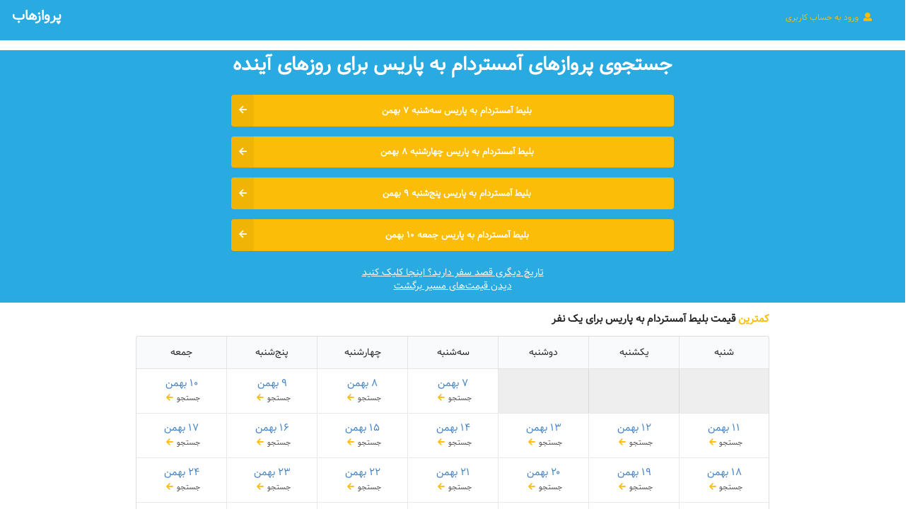

--- FILE ---
content_type: text/html; charset=utf-8
request_url: https://parvazhub.com/flights/amsterdam-paris
body_size: 6292
content:
<!DOCTYPE html>
<html lang="fa">
    <head>
    <title>بلیط پاریس | پرواز آمستردام پاریس | پروازهاب</title>
    <meta name="csrf-param" content="authenticity_token" />
<meta name="csrf-token" content="EZc0rP7+cMXBtWi4myQvJV5L5g5HdbNpzWLq888gAQiFwvjT8ET1z2uIjk1530HeoU2enmoGDa/j5bpktzQHsw==" />
    <link rel="shortcut icon" type="image/x-icon" href="/assets/favicon-2489e33f70cbaf0f636ab8d6c391a998f8ee3ab97d02343649f966a3ac39c5bd.ico" />
    <script src="/assets/application-677b25a5a01eb91f84e86722e2296d4ef4b5af92454c0c4d7b38c2f89466bb00.js" data-turbolinks-track="reload"></script>
    <meta name="theme-color" content="#FBBD08">
    <meta name="viewport" content="width=device-width, initial-scale=1">
    <meta name="description" content="ارزان‌ترین بلیط پاریس. تمام پروازهای چارتری و سیستمی آمستردام به پاریس  در پروازهاب">
    <meta property="og:title" content="بلیط پاریس | پرواز آمستردام پاریس | پروازهاب" />
    <meta property="og:description" content="ارزان‌ترین بلیط پاریس. تمام پروازهای چارتری و سیستمی آمستردام به پاریس  در پروازهاب" />
    <meta property="og:type" content="website" />
    <meta property="og:url" content="https://www.parvazhub.com" />
    <meta property="og:image" content="https://www.parvazhub.com/logo.jpg" />
        
    <meta name="google-site-verification" content="whIYozl54Dyn0zmidp97ERdhDtAp4DU2AiUDZoizQ-I" />
    <link rel="stylesheet" media="all" href="/assets/application-0fde877378b138e89170e109507ae09bf4ebc1c9c8e8b3d001582d20387eac14.css" data-turbolinks-track="reload" />
  </head>

  <body> 
    <header>
  <div class="ui grid" id="header">
    <div class="two column row">
      <div class="right floated left aligned column">
        <div class="login-wrapper">
    <form action="/google_sign_in/authorization" accept-charset="UTF-8" method="post"><input name="utf8" type="hidden" value="&#x2713;" /><input type="hidden" name="authenticity_token" value="LnFUhv0IHGEpg/+bs3qOUzh//SEdnZldJcDV95fCU50Ro3siwZjGF43Z/QK44j5O2ZRxFGPS+e99mFzOcfBIXQ==" /><input type="hidden" name="proceed_to" value="https://parvazhub.com/login/create" /><button type="submit" class="login-button">
      <i class="checked user icon"></i>
      ورود به حساب کاربری
</button></form></div>

      </div>
      <div class="left floated right aligned column">
        <a href="/">
    	  <div class="item">
            <span id="company-name">پروازهاب</span>
          </div>
        </a>
      </div>
    </div>
  </div>
</header>

    
<div class="ui stackable one column grid centered wide-search-box"  id="city-page-search-box">
<h1 class="city-header">
	جستجو و مقایسه قیمت پروازهای آمستردام به پاریس
</h1>
   		<form id="flight_search" class="city-page-search-form" action="/flight_search" accept-charset="UTF-8" method="get"><input name="utf8" type="hidden" value="&#x2713;" />
    		<div class="ui huge form" >
     			<div class="two fields">
					<div class="field input-container">
					 	<label class="search-label">از</label>
				 		<input value="آمستردام" class="origin-field typeahead dir-rtl web-font" placeholder="از مبدا (شهر یا فرودگاه)" type="text" name="search[originـfield]" id="search_originـfield" />						   
				 		<input id="origin" value="amsterdam" type="hidden" name="search[origin]" />
			 		</div>
			 
					 <div class="field input-container">
					 	<label class="search-label">به</label>
				 		<input value="پاریس" class="destination-field typeahead dir-rtl web-font" placeholder="به مقصد (شهر یا فرودگاه)" type="text" name="search[destination_field]" id="search_destination_field" />
				 		<input id="destination" value="paris" type="hidden" name="search[destination]" />
			 		</div> 
  				</div>
  				<div class="field ui calendar">
						<div class="ui input left icon">
							<i class="calendar icon"></i>
							<input id="date-picker" class="form-control web-font" readonly="readonly" autocomplete="off" type="text" name="search[date_shamsi]" />
							<input id="date-picker-field" type="text" name="search[date]" />
						</div>
					</div>
  				<div class="ui center aligned basic segment">
  					<button class="ui submit massive yellow web-font fluid right labeled  icon button waiting-modal" type="submit">
							<i class="right arrow icon"></i>
							نمایش پروازها
					</button>
				</div>
			</div>
</form>		<div class="city-page-toggle-box">
		برگشت
		</div>
	</div>


	<div class="ui stackable one column grid centered wide-search-box"  id="link-dates">
		<h1 class="city-header">
			جستجوی پروازهای آمستردام به پاریس برای روزهای آينده
		</h1>
			<div  class="page-button-links" >
				<a href="/flights/amsterdam-paris/2026-01-27" class="white">
					<button class="ui submit big yellow web-font fluid right labeled  icon button waiting-modal link-dates-button" style="padding-left: 2.5em !important; font-size:0.9em !important;" >	
					 بلیط 
						آمستردام به پاریس
						سه‌شنبه ۷ بهمن	
								
					
						<i class="right arrow icon"></i>
					</button>
				</a>
				
			</div>	
			<div  class="page-button-links" >
				<a href="/flights/amsterdam-paris/2026-01-28" class="white">
					<button class="ui submit big yellow web-font fluid right labeled  icon button waiting-modal link-dates-button" style="padding-left: 2.5em !important; font-size:0.9em !important;" >	
					 بلیط 
						آمستردام به پاریس
						چهارشنبه ۸ بهمن	
								
					
						<i class="right arrow icon"></i>
					</button>
				</a>
				
			</div>	
			<div  class="page-button-links" >
				<a href="/flights/amsterdam-paris/2026-01-29" class="white">
					<button class="ui submit big yellow web-font fluid right labeled  icon button waiting-modal link-dates-button" style="padding-left: 2.5em !important; font-size:0.9em !important;" >	
					 بلیط 
						آمستردام به پاریس
						پنج‌شنبه ۹ بهمن	
								
					
						<i class="right arrow icon"></i>
					</button>
				</a>
				
			</div>	
			<div  class="page-button-links" >
				<a href="/flights/amsterdam-paris/2026-01-30" class="white">
					<button class="ui submit big yellow web-font fluid right labeled  icon button waiting-modal link-dates-button" style="padding-left: 2.5em !important; font-size:0.9em !important;" >	
					 بلیط 
						آمستردام به پاریس
						جمعه ۱۰ بهمن	
								
					
						<i class="right arrow icon"></i>
					</button>
				</a>
				
			</div>	
		<div class="city-page-toggle-box">
			 تاریخ دیگری قصد سفر دارید؟ اینجا کلیک کنید
			<br/>
			<a style="color:white" href="/flights/paris-amsterdam">دیدن قیمت‌های مسیر برگشت</a>
		</div>
	</div>

<div class="ui container" id="search-results-container" style="padding-top: 1em">
	
	<div class="city-calendar" id="city-calendar" >
		<h4>
			<b class="yellow">کمترین</b>
            قیمت بلیط آمستردام به پاریس برای یک نفر
        </h4>
		<table class="ui celled table stackable rtl">
		  	<thead class="not-mobile">
				<tr class="center aligned web-font">
		  			<th class="table-header">شنبه</th>
		  			<th class="table-header">یکشنبه </th>
		  			<th class="table-header">دوشنبه</th>
		  			<th class="table-header">سه‌شنبه</th>
		  			<th class="table-header">چهارشنبه</th>
		  			<th class="table-header">پنج‌شنبه</th>
		  			<th class="table-header">جمعه</th>
		  		</tr>
		  	</thead>
			<tbody>
						<tr class="center aligned very basic">
						<td class="center aligned disable"></td>

							
						<td class="center aligned disable"></td>

							
						<td class="center aligned disable"></td>

							
						<td class="center aligned">
							<a href="/flights/amsterdam-paris/2026-01-27" >
								<div class="route-calendar-box">
									<div class="route-calendar-date">
										<span class="mobile-only">پرواز 
											آمستردام  پاریس
											سه‌شنبه	
										</span>
										۷ بهمن	
									</div>
									<div class="route-calendar-price">
											جستجو
										<i class="right arrow icon yellow"></i>
									</div>
								</div>
							</a>	
						</td>

							
						<td class="center aligned">
							<a href="/flights/amsterdam-paris/2026-01-28" >
								<div class="route-calendar-box">
									<div class="route-calendar-date">
										<span class="mobile-only">پرواز 
											آمستردام  پاریس
											چهارشنبه	
										</span>
										۸ بهمن	
									</div>
									<div class="route-calendar-price">
											جستجو
										<i class="right arrow icon yellow"></i>
									</div>
								</div>
							</a>	
						</td>

							
						<td class="center aligned">
							<a href="/flights/amsterdam-paris/2026-01-29" >
								<div class="route-calendar-box">
									<div class="route-calendar-date">
										<span class="mobile-only">پرواز 
											آمستردام  پاریس
											پنج‌شنبه	
										</span>
										۹ بهمن	
									</div>
									<div class="route-calendar-price">
											جستجو
										<i class="right arrow icon yellow"></i>
									</div>
								</div>
							</a>	
						</td>

							
						<td class="center aligned">
							<a href="/flights/amsterdam-paris/2026-01-30" >
								<div class="route-calendar-box">
									<div class="route-calendar-date">
										<span class="mobile-only">پرواز 
											آمستردام  پاریس
											جمعه	
										</span>
										۱۰ بهمن	
									</div>
									<div class="route-calendar-price">
											جستجو
										<i class="right arrow icon yellow"></i>
									</div>
								</div>
							</a>	
						</td>

						</tr>
							
						<tr class="center aligned very basic">
						<td class="center aligned">
							<a href="/flights/amsterdam-paris/2026-01-31" >
								<div class="route-calendar-box">
									<div class="route-calendar-date">
										<span class="mobile-only">پرواز 
											آمستردام  پاریس
											شنبه	
										</span>
										۱۱ بهمن	
									</div>
									<div class="route-calendar-price">
											جستجو
										<i class="right arrow icon yellow"></i>
									</div>
								</div>
							</a>	
						</td>

							
						<td class="center aligned">
							<a href="/flights/amsterdam-paris/2026-02-01" >
								<div class="route-calendar-box">
									<div class="route-calendar-date">
										<span class="mobile-only">پرواز 
											آمستردام  پاریس
											یک‌شنبه	
										</span>
										۱۲ بهمن	
									</div>
									<div class="route-calendar-price">
											جستجو
										<i class="right arrow icon yellow"></i>
									</div>
								</div>
							</a>	
						</td>

							
						<td class="center aligned">
							<a href="/flights/amsterdam-paris/2026-02-02" >
								<div class="route-calendar-box">
									<div class="route-calendar-date">
										<span class="mobile-only">پرواز 
											آمستردام  پاریس
											دوشنبه	
										</span>
										۱۳ بهمن	
									</div>
									<div class="route-calendar-price">
											جستجو
										<i class="right arrow icon yellow"></i>
									</div>
								</div>
							</a>	
						</td>

							
						<td class="center aligned">
							<a href="/flights/amsterdam-paris/2026-02-03" >
								<div class="route-calendar-box">
									<div class="route-calendar-date">
										<span class="mobile-only">پرواز 
											آمستردام  پاریس
											سه‌شنبه	
										</span>
										۱۴ بهمن	
									</div>
									<div class="route-calendar-price">
											جستجو
										<i class="right arrow icon yellow"></i>
									</div>
								</div>
							</a>	
						</td>

							
						<td class="center aligned">
							<a href="/flights/amsterdam-paris/2026-02-04" >
								<div class="route-calendar-box">
									<div class="route-calendar-date">
										<span class="mobile-only">پرواز 
											آمستردام  پاریس
											چهارشنبه	
										</span>
										۱۵ بهمن	
									</div>
									<div class="route-calendar-price">
											جستجو
										<i class="right arrow icon yellow"></i>
									</div>
								</div>
							</a>	
						</td>

							
						<td class="center aligned">
							<a href="/flights/amsterdam-paris/2026-02-05" >
								<div class="route-calendar-box">
									<div class="route-calendar-date">
										<span class="mobile-only">پرواز 
											آمستردام  پاریس
											پنج‌شنبه	
										</span>
										۱۶ بهمن	
									</div>
									<div class="route-calendar-price">
											جستجو
										<i class="right arrow icon yellow"></i>
									</div>
								</div>
							</a>	
						</td>

							
						<td class="center aligned">
							<a href="/flights/amsterdam-paris/2026-02-06" >
								<div class="route-calendar-box">
									<div class="route-calendar-date">
										<span class="mobile-only">پرواز 
											آمستردام  پاریس
											جمعه	
										</span>
										۱۷ بهمن	
									</div>
									<div class="route-calendar-price">
											جستجو
										<i class="right arrow icon yellow"></i>
									</div>
								</div>
							</a>	
						</td>

						</tr>
							
						<tr class="center aligned very basic">
						<td class="center aligned">
							<a href="/flights/amsterdam-paris/2026-02-07" >
								<div class="route-calendar-box">
									<div class="route-calendar-date">
										<span class="mobile-only">پرواز 
											آمستردام  پاریس
											شنبه	
										</span>
										۱۸ بهمن	
									</div>
									<div class="route-calendar-price">
											جستجو
										<i class="right arrow icon yellow"></i>
									</div>
								</div>
							</a>	
						</td>

							
						<td class="center aligned">
							<a href="/flights/amsterdam-paris/2026-02-08" >
								<div class="route-calendar-box">
									<div class="route-calendar-date">
										<span class="mobile-only">پرواز 
											آمستردام  پاریس
											یک‌شنبه	
										</span>
										۱۹ بهمن	
									</div>
									<div class="route-calendar-price">
											جستجو
										<i class="right arrow icon yellow"></i>
									</div>
								</div>
							</a>	
						</td>

							
						<td class="center aligned">
							<a href="/flights/amsterdam-paris/2026-02-09" >
								<div class="route-calendar-box">
									<div class="route-calendar-date">
										<span class="mobile-only">پرواز 
											آمستردام  پاریس
											دوشنبه	
										</span>
										۲۰ بهمن	
									</div>
									<div class="route-calendar-price">
											جستجو
										<i class="right arrow icon yellow"></i>
									</div>
								</div>
							</a>	
						</td>

							
						<td class="center aligned">
							<a href="/flights/amsterdam-paris/2026-02-10" >
								<div class="route-calendar-box">
									<div class="route-calendar-date">
										<span class="mobile-only">پرواز 
											آمستردام  پاریس
											سه‌شنبه	
										</span>
										۲۱ بهمن	
									</div>
									<div class="route-calendar-price">
											جستجو
										<i class="right arrow icon yellow"></i>
									</div>
								</div>
							</a>	
						</td>

							
						<td class="center aligned">
							<a href="/flights/amsterdam-paris/2026-02-11" >
								<div class="route-calendar-box">
									<div class="route-calendar-date">
										<span class="mobile-only">پرواز 
											آمستردام  پاریس
											چهارشنبه	
										</span>
										۲۲ بهمن	
									</div>
									<div class="route-calendar-price">
											جستجو
										<i class="right arrow icon yellow"></i>
									</div>
								</div>
							</a>	
						</td>

							
						<td class="center aligned">
							<a href="/flights/amsterdam-paris/2026-02-12" >
								<div class="route-calendar-box">
									<div class="route-calendar-date">
										<span class="mobile-only">پرواز 
											آمستردام  پاریس
											پنج‌شنبه	
										</span>
										۲۳ بهمن	
									</div>
									<div class="route-calendar-price">
											جستجو
										<i class="right arrow icon yellow"></i>
									</div>
								</div>
							</a>	
						</td>

							
						<td class="center aligned">
							<a href="/flights/amsterdam-paris/2026-02-13" >
								<div class="route-calendar-box">
									<div class="route-calendar-date">
										<span class="mobile-only">پرواز 
											آمستردام  پاریس
											جمعه	
										</span>
										۲۴ بهمن	
									</div>
									<div class="route-calendar-price">
											جستجو
										<i class="right arrow icon yellow"></i>
									</div>
								</div>
							</a>	
						</td>

						</tr>
							
						<tr class="center aligned very basic">
						<td class="center aligned">
							<a href="/flights/amsterdam-paris/2026-02-14" >
								<div class="route-calendar-box">
									<div class="route-calendar-date">
										<span class="mobile-only">پرواز 
											آمستردام  پاریس
											شنبه	
										</span>
										۲۵ بهمن	
									</div>
									<div class="route-calendar-price">
											جستجو
										<i class="right arrow icon yellow"></i>
									</div>
								</div>
							</a>	
						</td>

							
						<td class="center aligned">
							<a href="/flights/amsterdam-paris/2026-02-15" >
								<div class="route-calendar-box">
									<div class="route-calendar-date">
										<span class="mobile-only">پرواز 
											آمستردام  پاریس
											یک‌شنبه	
										</span>
										۲۶ بهمن	
									</div>
									<div class="route-calendar-price">
											جستجو
										<i class="right arrow icon yellow"></i>
									</div>
								</div>
							</a>	
						</td>

							
						<td class="center aligned">
							<a href="/flights/amsterdam-paris/2026-02-16" >
								<div class="route-calendar-box">
									<div class="route-calendar-date">
										<span class="mobile-only">پرواز 
											آمستردام  پاریس
											دوشنبه	
										</span>
										۲۷ بهمن	
									</div>
									<div class="route-calendar-price">
											جستجو
										<i class="right arrow icon yellow"></i>
									</div>
								</div>
							</a>	
						</td>

							
						<td class="center aligned">
							<a href="/flights/amsterdam-paris/2026-02-17" >
								<div class="route-calendar-box">
									<div class="route-calendar-date">
										<span class="mobile-only">پرواز 
											آمستردام  پاریس
											سه‌شنبه	
										</span>
										۲۸ بهمن	
									</div>
									<div class="route-calendar-price">
											جستجو
										<i class="right arrow icon yellow"></i>
									</div>
								</div>
							</a>	
						</td>

							
						<td class="center aligned">
							<a href="/flights/amsterdam-paris/2026-02-18" >
								<div class="route-calendar-box">
									<div class="route-calendar-date">
										<span class="mobile-only">پرواز 
											آمستردام  پاریس
											چهارشنبه	
										</span>
										۲۹ بهمن	
									</div>
									<div class="route-calendar-price">
											جستجو
										<i class="right arrow icon yellow"></i>
									</div>
								</div>
							</a>	
						</td>

							
						<td class="center aligned">
							<a href="/flights/amsterdam-paris/2026-02-19" >
								<div class="route-calendar-box">
									<div class="route-calendar-date">
										<span class="mobile-only">پرواز 
											آمستردام  پاریس
											پنج‌شنبه	
										</span>
										۳۰ بهمن	
									</div>
									<div class="route-calendar-price">
											جستجو
										<i class="right arrow icon yellow"></i>
									</div>
								</div>
							</a>	
						</td>

							
						<td class="center aligned">
							<a href="/flights/amsterdam-paris/2026-02-20" >
								<div class="route-calendar-box">
									<div class="route-calendar-date">
										<span class="mobile-only">پرواز 
											آمستردام  پاریس
											جمعه	
										</span>
										۱ اسفند	
									</div>
									<div class="route-calendar-price">
											جستجو
										<i class="right arrow icon yellow"></i>
									</div>
								</div>
							</a>	
						</td>

						</tr>
							
						<tr class="center aligned very basic">
						<td class="center aligned">
							<a href="/flights/amsterdam-paris/2026-02-21" >
								<div class="route-calendar-box">
									<div class="route-calendar-date">
										<span class="mobile-only">پرواز 
											آمستردام  پاریس
											شنبه	
										</span>
										۲ اسفند	
									</div>
									<div class="route-calendar-price">
											جستجو
										<i class="right arrow icon yellow"></i>
									</div>
								</div>
							</a>	
						</td>

							
						<td class="center aligned">
							<a href="/flights/amsterdam-paris/2026-02-22" >
								<div class="route-calendar-box">
									<div class="route-calendar-date">
										<span class="mobile-only">پرواز 
											آمستردام  پاریس
											یک‌شنبه	
										</span>
										۳ اسفند	
									</div>
									<div class="route-calendar-price">
											جستجو
										<i class="right arrow icon yellow"></i>
									</div>
								</div>
							</a>	
						</td>

							
						<td class="center aligned">
							<a href="/flights/amsterdam-paris/2026-02-23" >
								<div class="route-calendar-box">
									<div class="route-calendar-date">
										<span class="mobile-only">پرواز 
											آمستردام  پاریس
											دوشنبه	
										</span>
										۴ اسفند	
									</div>
									<div class="route-calendar-price">
											جستجو
										<i class="right arrow icon yellow"></i>
									</div>
								</div>
							</a>	
						</td>

							
			</tbody>
		</table>
	</div>

	




</div>
<script>
$(document).ready(function(){ 
  

   //typeahead
    var cities = new Bloodhound({
      datumTokenizer: Bloodhound.tokenizers.obj.whitespace('value'),
      queryTokenizer: Bloodhound.tokenizers.whitespace, 
      identify: function(obj) { return obj.value; },
      prefetch: { url: '/api/v1/city_prefetch_suggestion',cache: false
    },
      remote: {
        url: '/api/v1/city_suggestion/QUERY',
        wildcard: 'QUERY'
      },
      limit: 10
    });

    function citiesWithDefaults(q, sync, async) {
        if (q === '') {
          sync(cities.all().slice(0, 6)); 		  
        }else {
            cities.search(q, sync, async);
        }
      }
    cities.initialize();

    $('.input-container .typeahead').typeahead({
      hint: false,
      highlight:false,
      minLength: 0,
      autoselect: true,
      limit: 10
      },
      {
          name: 'cities',
          displayKey: 'value',
          source: citiesWithDefaults,
          templates: {
            header: '<h3 class="suggestion-title">از شهرهای پربازدید انتخاب کنید و یا اسم را تایپ کنید</h3>',            
              empty: [
                  '<div style="font-size:0.6em">&nbsp;&nbsp;&nbsp;<i class="teal warning circle icon "></i>',
                  'نام شهر اشتباه است و یا در پروازهاب موجود نیست',
                  '</div>'
              ].join('\n'),
              suggestion: function (i) {
                  return '<p><i class="plane blue icon"></i>' + i.value + 
                  '<span style="font-size: 0.8em;color:gray">  '+i.country + '</span></p>'
              }
          }
      }
  
  );
    $('.origin-field').on('typeahead:select', function (e, datum) {
        $('#origin').val(datum.code); 

    });
    $('.destination-field').on('typeahead:select', function (e, datum) {
        $('#destination').val(datum.code);
    });


  var calnedarIsExist = document.getElementsByClassName("datepicker-plot-area-inline-view").length;
  if (calnedarIsExist == 0) {
    var today_timestamp = Math.round((new Date()).getTime() / 1000);
     $("#date-picker").pDatepicker({
          minDate: new persianDate().subtract('day', 0).valueOf(),
          dayPicker: {scrollEnabled: false},
          monthPicker: {scrollEnabled: false, enabled: false},
          yearPicker: {scrollEnabled: false, enabled: false},
          persianDigit: true,
          format : "dddd - DD MMMM",
          altFieldFormatter : function(unix){
              if (!unix) return '';
              var date =  new Date(unix);
              var day = date.getDate();
              if(day<10) {day = '0'+day};
              var month = date.getMonth() + 1;
              if(month<10) {month = '0'+month} ;
              var year = date.getFullYear();
              return year + '-' + month + '-' + day;
          },
          altField: '#date-picker-field',
          toolbox: {enabled: false},
          navigator: {
              enabled: true,
              scroll: {
                  enabled: false
              },
              text: {
                  btnNextText: ">",
                  btnPrevText: "<"
              }
          },
          autoClose: true,
          inline: false,
          calendar: {
              persian: {
                  locale: "fa",
                  showHint: true,
                  leapYearMode: "algorithmic"
                },
              gregorian: {
                  locale: "en",
                }
            },
      }); 
   }

  $("#flight_search").submit(function(event) {
    event.preventDefault();
    let origin = event.target.elements.origin.value
    let destination = event.target.elements.destination.value
    let date = event.target.elements["date-picker-field"].value
    Turbolinks.visit(`/flights/${origin}-${destination}/${date}`)
  });
}); 

  //select input values after focus
  $(function(){
    $(document).on('focus','.tt-input',function(){ this.select(); });
  });

</script>
   

      <div style="margin-top:2em">
    <div class="ui stackable sixteen column grid" style="background: #fafafa;border-top: #eee 1px solid;font-size: 1em;">
      <div class="sixteen wide column">
        <div id="what-we-do" class="web-font"  style="direction: rtl;text-align:center;padding: 1em 2em 1em 2em;line-height: 2em; font-size:1em">
        پروازهاب تمام سایت‌های معتبر پرواز را برای یافتن ارزان‌ترین و بهترین زمان سفر جستجو می‌کند
          <div style="margin-top: 1em">
              <span style="margin: 20px">
                <a href="/supplier-review/ghasedak" class="grayscale footer-suppliers" >
                  <img class="image ui supplier-logo tiny flight-price-logo " src="/static/suppliers/ghasedak-logo.png" />
                </a>
              </span>
              <span style="margin: 20px">
                <a href="/supplier-review/trip" class="grayscale footer-suppliers" >
                  <img class="image ui supplier-logo tiny flight-price-logo " src="/static/suppliers/trip-logo.png" />
                </a>
              </span>
          </div>
        </div>	
      </div>
    </div>
  </div>

  <div class="ui stackable sixteen column grid" style="background: #f1f1f1;border-bottom: #d8d8d8 1px solid;font-size: 1em;">
    <div class="two wide column"></div>
      <div class="six wide column">
        <div class="web-font footer-section">
            <div class="review-card-for-footer">
              <div style=" padding:5px; text-align:right; font-size:0.8em">
                  <i class="comment alternate icon"></i>
                  <b>ناشناس</b>
                  درباره  وب‌سایت
                  <b>
                    <a href="/supplier-review/flightio">
                    فلایتیو
                    </a>
                  </b>
                   نوشته:
              </div>
              <div>
                برای من هم دقیقا همین مشکل پیش اومد من هم آذرماه ب۳ تا بلییط هواپیما از مشهد به تهران از سایت فلایتیو
                <a href="/supplier-review/flightio/#26429">
                  <i class="arrow right icon"></i>
                </a>
              </div>
            </div>
          <a href="/supplier-review" target="_blank" style="font-size:1.2em; padding-top:5px"> 
            <i class="comments icon"></i>
            <b>
              شما هم از تجربه خریدتان از سایت‌ها بنویسید
            </b>
          </a>          
      </div>
    </div>

    <div class="six wide column">
        <div class="web-font footer-section" >
            <div class="review-card-for-footer">
              <div style=" padding:5px; text-align:right; font-size:0.8em">
                  <i class="comment alternate icon"></i>
                  <b>M</b>
                  درباره خط هوایی 
                  <b>
                    <a href="/airline-review/ata">
                    آتا
                    </a>
                  </b>
                   نوشته:
              </div>
              <div>
                ستاره حیفه برای آتا. . عرضه ندارن چهارتا هواپیما رو درست اداره کنن همیشه تاخیر داره. 
                <a href="/airline-review/ata/#26430">
                  <i class="arrow right icon"></i>
                </a>
              </div>
            </div>
          <a href="/airline-review" target="_blank" style="font-size:1.2em"> 
            <i class="comments icon"></i>
            <b>
            نظرتان در مورد خطوط هوایی را بنویسید
            </b>
          </a>
      </div>
    </div>
    <div class="two wide column"></div>
  </div>

  <div class="ui stackable sixteen column grid" style="background: #f1f1f1;border-top: #eee 1px solid;font-size: 1em;">
    <div class="sixteen wide column">
      <div class="web-font"  style="direction: rtl;text-align:center;padding: 1em 2em 1em 2em;line-height: 2em; font-size:1em;color:gray">
        <a class="footer-link" href="/en">English</a> |
        <a class="footer-link" href="/flights">تمام پروازها</a> 
      </div>
    </div>
    <div
      id='jsLoading'
      data-timeout=15
      data-cities={&quot;ramsar&quot;:&quot;رامسر&quot;,&quot;isfahan&quot;:&quot;اصفهان&quot;,&quot;abadan&quot;:&quot;آبادان&quot;,&quot;ardabil&quot;:&quot;اردبیل&quot;,&quot;zanjan&quot;:&quot;زنجان&quot;,&quot;chabahar&quot;:&quot;چابهار&quot;,&quot;gheshm&quot;:&quot;قشم&quot;,&quot;birjand&quot;:&quot;بیرجند&quot;,&quot;yazd&quot;:&quot;یزد&quot;,&quot;mashhad&quot;:&quot;مشهد&quot;,&quot;shiraz&quot;:&quot;شیراز&quot;,&quot;tabriz&quot;:&quot;تبریز&quot;,&quot;ahvaz&quot;:&quot;اهواز&quot;,&quot;kermanshah&quot;:&quot;کرمانشاه&quot;,&quot;gorgan&quot;:&quot;گرگان&quot;,&quot;gachsaran&quot;:&quot;گچساران&quot;,&quot;kangan&quot;:&quot;کنگان&quot;,&quot;hesa&quot;:&quot;هسا&quot;,&quot;shahrekord&quot;:&quot;شهرکرد&quot;,&quot;hamadan&quot;:&quot;همدان&quot;,&quot;araak&quot;:&quot;اراک&quot;,&quot;qazvin&quot;:&quot;قزوین&quot;,&quot;karaj&quot;:&quot;کرج&quot;,&quot;jiroft&quot;:&quot;جیرفت&quot;,&quot;sarakhs&quot;:&quot;سرخس&quot;,&quot;bojnord&quot;:&quot;بجنورد&quot;,&quot;sabzevar&quot;:&quot;سبزوار&quot;,&quot;kalaleh&quot;:&quot;کلاله&quot;,&quot;fasa&quot;:&quot;فسا&quot;,&quot;jahrom&quot;:&quot;جهرم&quot;,&quot;lar&quot;:&quot;لار&quot;,&quot;lamerd&quot;:&quot;لامرد&quot;,&quot;yasouj&quot;:&quot;یاسوج&quot;,&quot;khoy&quot;:&quot;خوی&quot;,&quot;urmia&quot;:&quot;ارومیه&quot;,&quot;asaluyeh&quot;:&quot;عسلویه&quot;,&quot;bushehr&quot;:&quot;بوشهر&quot;,&quot;rasht&quot;:&quot;رشت&quot;,&quot;kerman&quot;:&quot;کرمان&quot;,&quot;sari&quot;:&quot;ساری&quot;,&quot;tehran&quot;:&quot;تهران&quot;,&quot;kish&quot;:&quot;کیش&quot;,&quot;bandarabbas&quot;:&quot;بندرعباس&quot;,&quot;aghajari&quot;:&quot;آغاجاری&quot;,&quot;bandar_lengeh&quot;:&quot;بندرلنگه&quot;,&quot;tabas&quot;:&quot;طبس&quot;,&quot;zahedan&quot;:&quot;زاهدان&quot;}
      data-suppliers=ghasedak-trip
    >
    </div>
</div>



<!-- Google tag (gtag.js) -->
<script async src="https://www.googletagmanager.com/gtag/js?id=G-EQ79LZXPV5"></script>
<script>
  window.dataLayer = window.dataLayer || [];
  function gtag(){dataLayer.push(arguments);}
  gtag('js', new Date());

  gtag('config', 'G-EQ79LZXPV5');
</script>

 
  </body>
</html>


--- FILE ---
content_type: text/css
request_url: https://parvazhub.com/assets/application-0fde877378b138e89170e109507ae09bf4ebc1c9c8e8b3d001582d20387eac14.css
body_size: 77082
content:
@font-face{font-family:"samim";font-weight:400;src:url("./fonts/samim.eot");src:url("./fonts/samim#iefix") format("embedded-opentype"),url("./fonts/samim.woff") format("woff"),url("./fonts/samim.ttf") format("truetype"),url("./fonts/samim.ttf") format("svg")}.standard-text{direction:rtl;line-height:2em}.text-left{text-align:left !important}.text-right{text-align:right !important}.text-center{text-align:center;width:100%}.full-width{width:100% !important}.yellow{color:#FBBD08}.mobile-only{display:none}.inline-block{display:inline-block !important}.block{display:block !important}.dir-rtl{direction:rtl}.hide{display:none}.white{color:white !important}.light-yellow{color:#f7efc3}.grayscale{-webkit-filter:grayscale(95%);filter:grayscale(95%)}.footer-suppliers:hover{-webkit-filter:grayscale(1%);filter:grayscale(1%)}#last-commit{width:100%;margin:auto;text-align:center;font-size:0.8em}.alert{direction:rtl;padding:1em;border-radius:5px}.success{background:#d0dcd0}.field_with_errors{width:100%;border:1px solid red;border-radius:5px}#error_explanation{direction:rtl !important;color:gray}.turbolinks-progress-bar{height:3px;background-color:yellow}.web-font{font-family:"samim" !important}body,h1,h2,h3,h4{font-family:"samim" !important}.rtl{direction:rtl}table.ui.very.basic.striped.table>thead>tr>td>h4{color:teal}#company-name{padding-left:5px;font-weight:bold;color:white}.disable{background-color:#eee}.ui.form .field>.selection.dropdown>.dropdown.icon{float:left;text-align:left !important}#header{direction:rtl;font-family:samim;font-size:1.4em;color:white;background:#29aae1;padding:0.6em;border-top:1px solid #19759c;padding-bottom:0 !important;width:100%;margin-bottom:0.5rem}header{background:#29aae1}.header-language{color:white;text-decoration:underline;font-size:0.8em}.masthead.segment{min-height:700px}#cover-photo{background-color:#29aae1;background-size:cover;background-position:center}#slogan{margin-top:3%;font-size:1.3em;margin-bottom:2%}#slogan-text{font-family:samim !important;color:white;font-size:150%}#slogan-description{background-image:url(/assets/opacity-backgrounds/black20p.png);background-repeat:repeat}.city-page-link{color:#eaae00;text-decoration:underline}#date-picker-field{display:none}#search-box-inner{display:none;direction:rtl;text-align:center;padding:1em;border-top:1px #26a1d6 solid;background:#26a1d6}.search-box-label{color:white !important}#cafe-bazaar{width:25px;margin-bottom:-8px}.footer-link{text-decoration:none;line-height:2.3em;font-size:0.8em}.footer-section{direction:rtl;text-align:center;padding:1em 2em 1em 2em;line-height:2em;font-size:1em}.telegram-icon{width:25px;height:25px;margin-bottom:-8px}.telegram-announce{vertical-align:text-top}.telegram-container{padding:2.5em 0 2.5em 0;border-top:1px solid #eee;width:80%;margin:auto;border-bottom:1px solid #eee;margin-bottom:2em}.telegram-button{display:block !important;margin:auto !important;margin-top:1.5em !important}.nag-box{width:100%;padding:14px 0 24px 0;background:#397a96;height:auto;color:white;direction:rtl;display:none}.nag-close{text-align:right;width:5%;vertical-align:top;padding-right:12px;cursor:pointer;display:inline-block}.nag-text{width:90%;text-align:center;display:inline-block}@media only screen and (min-device-width: 320px) and (max-device-width: 480px){.mobile-only{display:inline-block}}.sk-folding-cube{margin:20px auto;width:40px;height:40px;position:relative;-webkit-transform:rotateZ(45deg);transform:rotateZ(45deg)}.sk-folding-cube .sk-cube{float:left;width:50%;height:50%;position:relative;-webkit-transform:scale(1.1);-ms-transform:scale(1.1);transform:scale(1.1)}.sk-folding-cube .sk-cube:before{content:'';position:absolute;top:0;left:0;width:100%;height:100%;background-color:#29aae1;-webkit-animation:sk-foldCubeAngle 2.4s infinite linear both;animation:sk-foldCubeAngle 2.4s infinite linear both;-webkit-transform-origin:100% 100%;-ms-transform-origin:100% 100%;transform-origin:100% 100%}.sk-folding-cube .sk-cube2{-webkit-transform:scale(1.1) rotateZ(90deg);transform:scale(1.1) rotateZ(90deg)}.sk-folding-cube .sk-cube3{-webkit-transform:scale(1.1) rotateZ(180deg);transform:scale(1.1) rotateZ(180deg)}.sk-folding-cube .sk-cube4{-webkit-transform:scale(1.1) rotateZ(270deg);transform:scale(1.1) rotateZ(270deg)}.sk-folding-cube .sk-cube2:before{-webkit-animation-delay:0.3s;animation-delay:0.3s}.sk-folding-cube .sk-cube3:before{-webkit-animation-delay:0.6s;animation-delay:0.6s}.sk-folding-cube .sk-cube4:before{-webkit-animation-delay:0.9s;animation-delay:0.9s}@-webkit-keyframes sk-foldCubeAngle{0%,10%{-webkit-transform:perspective(140px) rotateX(-180deg);transform:perspective(140px) rotateX(-180deg);opacity:0}25%,75%{-webkit-transform:perspective(140px) rotateX(0deg);transform:perspective(140px) rotateX(0deg);opacity:1}90%,100%{-webkit-transform:perspective(140px) rotateY(180deg);transform:perspective(140px) rotateY(180deg);opacity:0}}@keyframes sk-foldCubeAngle{0%,10%{-webkit-transform:perspective(140px) rotateX(-180deg);transform:perspective(140px) rotateX(-180deg);opacity:0}25%,75%{-webkit-transform:perspective(140px) rotateX(0deg);transform:perspective(140px) rotateX(0deg);opacity:1}90%,100%{-webkit-transform:perspective(140px) rotateY(180deg);transform:perspective(140px) rotateY(180deg);opacity:0}}.suggestion-title{font-size:0.6em;text-align:center;color:#000000}.twitter-typeahead{display:inline-block !important;vertical-align:top;width:90% !important}.tt-query,.tt-hint{padding:8px 12px;font-size:24px;line-height:30px;border:2px solid #ccc;border-radius:8px;outline:none;font-family:"samim"}.tt-menu{width:100%;margin-top:1px;padding:8px 0;background-color:#fff;border:1px solid #ccc;border:1px solid rgba(0,0,0,0.2);border-radius:8px;box-shadow:0 5px 10px rgba(0,0,0,0.2);text-align:right;direction:rtl}.tt-query{box-shadow:inset 0 1px 1px rgba(0,0,0,0.075)}.tt-hint{color:red}.tt-suggestion{font-size:0.8em;cursor:pointer;border-bottom:1px solid #eee;padding:0.5em !important;margin:0 !important}.tt-suggestion:hover{background:#b3d9e8}.tt-suggestion.tt-cursor{color:#fff;background-color:#b3d9e8}.tt-suggestion.tt-is-under-cursor{color:#fff;background-color:#b3d9e8}.tt-suggestion p{margin:0}/*!
 * # Semantic UI 0.0.8 - Calendar
 * http://github.com/semantic-org/semantic-ui/
 *
 *
 * Released under the MIT license
 * http://opensource.org/licenses/MIT
 *
 */.ui.calendar .ui.popup{max-width:none;padding:0;border:none;-webkit-user-select:none;-moz-user-select:none;-ms-user-select:none;user-select:none}.ui.calendar .calendar:focus{outline:0}.ui.calendar .ui.popup .ui.grid{display:block;white-space:nowrap}.ui.calendar .ui.popup .ui.grid>.column{width:auto}.ui.calendar .ui.table.minute,.ui.calendar .ui.table.month,.ui.calendar .ui.table.year{min-width:15em}.ui.calendar .ui.table.day{min-width:18em}.ui.calendar .ui.table.hour{min-width:20em}.ui.calendar .ui.table tr td,.ui.calendar .ui.table tr th{padding:.5em;white-space:nowrap}.ui.calendar .ui.table tr th{border-left:none}.ui.calendar .ui.table tr th .icon{margin:0}.ui.calendar .ui.table tr:first-child th{position:relative;padding-left:0;padding-right:0}.ui.calendar .ui.table.day tr:first-child th{border:none}.ui.calendar .ui.table.day tr:nth-child(2) th{padding-top:.2em;padding-bottom:.3em}.ui.calendar .ui.table tr td{padding-left:.1em;padding-right:.1em}.ui.calendar .ui.table tr .link{cursor:pointer}.ui.calendar .ui.table tr .prev.link{width:14.28571429%;position:absolute;left:0}.ui.calendar .ui.table tr .next.link{width:14.28571429%;position:absolute;right:0}.ui.calendar .ui.table tr .disabled{pointer-events:none;color:rgba(40,40,40,0.3)}.ui.calendar .ui.table tr td.today{font-weight:700}.ui.calendar .ui.table tr td.range{background:rgba(0,0,0,0.05);color:rgba(0,0,0,0.95);box-shadow:none}.ui.calendar .ui.table.inverted tr td.range{background:rgba(255,255,255,0.08);color:#fff;box-shadow:none}.ui.calendar .calendar.active .ui.table tbody tr td.focus,.ui.calendar .calendar.active .ui.table.inverted tbody tr td.focus,.ui.calendar .calendar:focus .ui.table tbody tr td.focus,.ui.calendar .calendar:focus .ui.table.inverted tbody tr td.focus{box-shadow:inset 0 0 0 1px #85B7D9}.en{direction:ltr;text-align:left}.en-flight-price-route{text-align:left;padding:1em;font-size:1.5em;direction:ltr}.home-icon{display:block !important;color:#29aae1;width:100% !important;padding-bottom:1.5em}.home-text{line-height:2em;direction:rtl}.home-title{display:block;text-align:center;font-weight:bold;font-size:1.8em;color:#29aae1;padding-bottom:0.5em}.home-calendar-title{text-align:center;color:white;margin-top:2em;padding-top:1em}.search-label{display:inline-block !important;height:95%;padding-top:5%;margin-left:2px;width:4%;direction:rtl;text-align:right;color:white !important}.login-wrapper{height:30px}.login-button{background:#29aae1;border:0;color:#fbbd08;font-size:0.86rem}.profile-image{border-radius:15px;width:28px;height:28px}.profile-name{display:inline-block;vertical-align:text-top;font-size:1rem;color:#fbbd08}.login-button-basic{background:white;border:0;color:#fbbd08;font-size:0.86rem;display:inline-block}.datepicker-plot-area{-moz-user-select:none;-khtml-user-select:none;-webkit-user-select:none;-o-user-select:none}.datepicker-plot-area .datepicker-time-view .down-btn,.datepicker-plot-area .datepicker-time-view .up-btn{transition:all 100ms ease}.datepicker-plot-area .datepicker-day-view .table-days td.disabled span,.datepicker-plot-area .datepicker-year-view .year-item-disable,.datepicker-plot-area .datepicker-month-view .month-item-disable{border-radius:0}.datepicker-plot-area .datepicker-time-view .down-btn,.datepicker-plot-area .datepicker-time-view .up-btn{border-radius:0;border-top-left-radius:0;border-top-right-radius:0}.datepicker-plot-area .datepicker-time-view .down-btn{border-radius:0;border-bottom-right-radius:0;border-bottom-left-radius:0}.datepicker-plot-area,.datepicker-plot-area .datepicker-time-view>.time-segment{border-radius:0}.datepicker-plot-area .datepicker-day-view .table-days td span,.datepicker-plot-area .datepicker-year-view .year-item,.datepicker-plot-area .datepicker-month-view .month-item,.datepicker-plot-area .datepicker-navigator .pwt-btn-next,.datepicker-plot-area .datepicker-navigator .pwt-btn-switch,.datepicker-plot-area .datepicker-navigator .pwt-btn-prev{border-radius:0}.datepicker-plot-area{box-shadow:0 5px 10px rgba(0,0,0,0.2)}.datepicker-plot-area .datepicker-day-view .table-days td span,.datepicker-plot-area .datepicker-year-view .year-item,.datepicker-plot-area .datepicker-month-view .month-item,.datepicker-plot-area .datepicker-day-view .table-days td.disabled span,.datepicker-plot-area .datepicker-year-view .year-item-disable,.datepicker-plot-area .datepicker-month-view .month-item-disable,.datepicker-plot-area .datepicker-time-view>.time-segment,.datepicker-plot-area .datepicker-time-view .down-btn,.datepicker-plot-area .datepicker-time-view .up-btn,.datepicker-plot-area .datepicker-time-view input,.datepicker-plot-area .datepicker-navigator .pwt-btn-next,.datepicker-plot-area .datepicker-navigator .pwt-btn-switch,.datepicker-plot-area .datepicker-navigator .pwt-btn-prev,.datepicker-plot-area .toolbox .pwt-btn-submit,.datepicker-plot-area .toolbox .pwt-btn-calendar,.datepicker-plot-area .toolbox .pwt-btn-today{cursor:pointer}.datepicker-plot-area .datepicker-day-view .table-days td span,.datepicker-plot-area .datepicker-year-view .year-item,.datepicker-plot-area .datepicker-month-view .month-item{font:14px;background-color:#fff;color:#333;border:0;text-shadow:none}.datepicker-plot-area .datepicker-day-view .table-days td.disabled span,.datepicker-plot-area .datepicker-year-view .year-item-disable,.datepicker-plot-area .datepicker-month-view .month-item-disable{background-color:#f1f1f1;color:#ccc;border:none;text-shadow:none;cursor:default}.datepicker-plot-area .datepicker-day-view .table-days td.today span{background-color:#333;color:#fff;border:0;text-shadow:none}.datepicker-plot-area .datepicker-day-view .table-days td span.other-month{background-color:"";color:#ccc;border:none;text-shadow:none}.datepicker-plot-area .datepicker-day-view .table-days td.selected span,.datepicker-plot-area .datepicker-year-view .year-item.selected,.datepicker-plot-area .datepicker-month-view .month-item.selected{background-color:#005299;color:#fff;border:none;text-shadow:1px 1px 1px #000}.datepicker-plot-area .datepicker-day-view .table-days td.selected span .datepicker-plot-area .datepicker-day-view .table-days td:hover,.datepicker-plot-area .datepicker-day-view .table-days td span:hover,.datepicker-plot-area .datepicker-year-view .year-item:hover,.datepicker-plot-area .datepicker-month-view .month-item:hover{background-color:#007be6;color:#fff;border:0;text-shadow:none}.datepicker-container{display:block;position:absolute;z-index:100000;top:0;direction:ltr}.datepicker-container.pwt-hide{display:none}.datepicker-plot-area{box-sizing:border-box;overflow:hidden;min-height:70px;display:block;width:200px;min-width:200px;padding:3px;position:absolute;font:12px tahoma;border:1px solid #ccc;background-color:#fff}.datepicker-plot-area.datepicker-state-only-time{padding:0}.datepicker-plot-area table,.datepicker-plot-area th,.datepicker-plot-area td{border:0;background:none}.datepicker-plot-area *{text-align:center;color:#333}.datepicker-plot-area .datepicker-day-view,.datepicker-plot-area .datepicker-month-view,.datepicker-plot-area .datepicker-year-view{display:block;width:100%;float:left;min-height:200px;margin:0}.datepicker-plot-area-inline-view{display:block;width:100%;position:static;float:left}.datepicker-plot-area .datepicker-time-view{display:block;float:left;width:100%;padding:5px;background:#f9f9f9;border-top:1px solid #f1f1f1}.datepicker-plot-area .datepicker-time-view>.time-segment{display:block;width:22%;float:left;overflow:hidden}.datepicker-plot-area .datepicker-time-view>.time-segment:hover .down-btn,.datepicker-plot-area .datepicker-time-view>.time-segment:hover .up-btn{font-weight:bold}.datepicker-plot-area .datepicker-time-view .divider{display:block;width:3%;height:60px;line-height:60px;float:left;overflow:hidden;font:12px bold}.datepicker-plot-area .datepicker-time-view .divider span{height:60px;line-height:60px}.datepicker-plot-area .datepicker-time-view .down-btn,.datepicker-plot-area .datepicker-time-view .up-btn{display:block;float:left;width:100%;margin:0;height:20px;line-height:22px;color:#ccc}.datepicker-plot-area .datepicker-time-view .down-btn:hover,.datepicker-plot-area .datepicker-time-view .up-btn:hover{background-color:rgba(250,250,250,0.3);color:#807f7f}.datepicker-plot-area .datepicker-time-view input{display:block;width:90%;margin:0 5%;height:20px;padding:0;outline:none;border:none;background:transparent}.datepicker-plot-area.datepicker-state-only-time .datepicker-time-view{padding:0 5px;margin:0}.datepicker-plot-area.datepicker-state-only-time .datepicker-time-view>.time-segment,.datepicker-plot-area.datepicker-state-only-time .datepicker-time-view>.divider{padding:5px 0}.datepicker-plot-area.datepicker-state-no-meridian .datepicker-time-view>.time-segment{width:31.33%}.datepicker-plot-area.datepicker-state-no-meridian .datepicker-time-view>.meridian-divider{display:none}.datepicker-plot-area.datepicker-state-no-second .datepicker-time-view>.time-segment{width:31.33%}.datepicker-plot-area.datepicker-state-no-second .datepicker-time-view>.second-divider{display:none}.datepicker-plot-area.datepicker-state-no-meridian.datepicker-state-no-second .datepicker-time-view>.time-segment{width:48%}.datepicker-plot-area.datepicker-state-no-meridian.datepicker-state-no-second .datepicker-time-view>.second-divider,.datepicker-plot-area.datepicker-state-no-meridian.datepicker-state-no-second .datepicker-time-view>.meridian-divider{display:none}.datepicker-plot-area .datepicker-day-view .table-days{width:100%;float:left;direction:rtl}.datepicker-plot-area .datepicker-day-view .table-days td{width:14.2%;height:26px;padding:0;margin:0;position:relative}.datepicker-plot-area .datepicker-day-view .table-days td .alter-calendar-day{font-style:normal;position:absolute;font-size:8.5px;bottom:0;right:2px;color:#f1f1f1}.datepicker-plot-area .datepicker-day-view .table-days td span{display:block;width:100%;height:26px;line-height:26px;padding:0;margin:0}.datepicker-plot-area .datepicker-day-view .month-grid-box{display:block;width:100%;float:right;min-height:180px;margin:8px 0}.datepicker-plot-area .datepicker-day-view .month-grid-box .header{display:block;width:100%;float:left;padding-bottom:8px}.datepicker-plot-area .datepicker-day-view .month-grid-box .header .header-row{display:block;width:100%;height:25px;float:left}.datepicker-plot-area .datepicker-day-view .month-grid-box .header .header-row-cell{display:block;width:14.2%;height:25px;float:right;line-height:25px;font:11px;font-weight:bold;color:#333}.datepicker-plot-area .datepicker-year-view,.datepicker-plot-area .datepicker-month-view{padding-top:10px}.datepicker-plot-area .datepicker-year-view .year-item,.datepicker-plot-area .datepicker-month-view .month-item{display:block;width:33.333333%;margin:2px 0 0;float:right;height:42px;line-height:42px}.datepicker-plot-area .datepicker-navigator{display:block;width:100%;float:left}.datepicker-plot-area .datepicker-navigator .pwt-btn-next,.datepicker-plot-area .datepicker-navigator .pwt-btn-switch,.datepicker-plot-area .datepicker-navigator .pwt-btn-prev{display:block;float:left;height:28px;line-height:28px;font-weight:bold;background-color:rgba(250,250,250,0.1);color:#333}.datepicker-plot-area .datepicker-navigator .pwt-btn-next:hover,.datepicker-plot-area .datepicker-navigator .pwt-btn-switch:hover,.datepicker-plot-area .datepicker-navigator .pwt-btn-prev:hover{background-color:rgba(250,250,250,0.3)}.datepicker-plot-area .datepicker-navigator .pwt-btn-next{display:block;width:15%;float:left}.datepicker-plot-area .datepicker-navigator .pwt-btn-switch{display:block;width:66%;margin:0 2%;float:left}.datepicker-plot-area .datepicker-navigator .pwt-btn-prev{display:block;width:15%;float:left}.datepicker-plot-area .toolbox{display:block;float:left;width:100%;margin-top:5px}.datepicker-plot-area .toolbox .pwt-btn-submit,.datepicker-plot-area .toolbox .pwt-btn-calendar,.datepicker-plot-area .toolbox .pwt-btn-today{background-color:rgba(250,250,250,0.1);float:right;display:block;font-weight:bold;font-size:11px;height:24px;line-height:24px;white-space:nowrap;margin:0 auto;margin-left:5px;padding:0 5px;min-width:50px}.datepicker-plot-area .toolbox .pwt-btn-submit:hover,.datepicker-plot-area .toolbox .pwt-btn-calendar:hover,.datepicker-plot-area .toolbox .pwt-btn-today:hover{background-color:rgba(250,250,250,0.3)}.datepicker-plot-area .datepicker-navigator{display:block;width:100%;float:left}.datepicker-plot-area .datepicker-navigator .pwt-btn-next,.datepicker-plot-area .datepicker-navigator .pwt-btn-switch,.datepicker-plot-area .datepicker-navigator .pwt-btn-prev{display:block;float:left;height:28px;line-height:28px;font-weight:bold;background-color:rgba(250,250,250,0.1);color:#333}.datepicker-plot-area .datepicker-navigator .pwt-btn-next:hover,.datepicker-plot-area .datepicker-navigator .pwt-btn-switch:hover,.datepicker-plot-area .datepicker-navigator .pwt-btn-prev:hover{background-color:rgba(250,250,250,0.3)}.datepicker-plot-area .datepicker-navigator .pwt-btn-next{display:block;width:15%;float:left}.datepicker-plot-area .datepicker-navigator .pwt-btn-switch{display:block;width:66%;margin:0 2%;float:left}.datepicker-plot-area .datepicker-navigator .pwt-btn-prev{display:block;width:15%;float:left}.datepicker-container.pwt-mobile-view{position:fixed;width:100%;height:100%;top:0;left:0;bottom:0;overflow:hidden;transition:all 1s}.datepicker-container.pwt-mobile-view.pwt-hide{top:100vh;height:0}.datepicker-container.pwt-mobile-view .datepicker-plot-area.datepicker-state-only-time .pwt-btn-submit{color:white;background:gray}.datepicker-container.pwt-mobile-view .datepicker-plot-area{position:absolute;width:100%;height:100%;top:0;left:0;right:0;bottom:0}.datepicker-container.pwt-mobile-view .datepicker-plot-area .table-days td,.datepicker-container.pwt-mobile-view .datepicker-plot-area .table-days td span{height:44px;line-height:44px;font-size:14px}.datepicker-container.pwt-mobile-view .datepicker-plot-area .datepicker-year-view .year-item,.datepicker-container.pwt-mobile-view .datepicker-plot-area .datepicker-month-view .month-item{height:70px;line-height:70px}.datepicker-container.pwt-mobile-view .datepicker-plot-area [class*='pwt-btn']{height:48px;line-height:48px}.datepicker-container.pwt-mobile-view .datepicker-plot-area .pwt-btn-today{float:left}.datepicker-container.pwt-mobile-view .datepicker-plot-area.datepicker-state-only-time{background:rgba(0,0,0,0.7);border:0;padding-top:60%}.datepicker-container.pwt-mobile-view .datepicker-plot-area.datepicker-state-only-time .pwt-btn-submit{margin-right:5px}.datepicker-container.pwt-mobile-view .datepicker-plot-area.datepicker-state-only-time .datepicker-time-view input{height:40px;line-height:40px;font-size:24px;margin:5px 0}.datepicker-container.pwt-mobile-view .datepicker-plot-area.datepicker-state-only-time .datepicker-time-view .divider,.datepicker-container.pwt-mobile-view .datepicker-plot-area.datepicker-state-only-time .datepicker-time-view .divider span{font-size:16px;display:block;height:144px;line-height:144px}.datepicker-container.pwt-mobile-view .datepicker-plot-area.datepicker-state-only-time .datepicker-time-view .down-btn,.datepicker-container.pwt-mobile-view .datepicker-plot-area.datepicker-state-only-time .datepicker-time-view .up-btn{height:48px;line-height:48px}.datepicker-container.pwt-mobile-view .datepicker-time-view input{height:32px;line-height:34px;font-size:18px}.datepicker-container.pwt-mobile-view .datepicker-time-view .divider,.datepicker-container.pwt-mobile-view .datepicker-time-view .divider span{height:120px;line-height:120px}.datepicker-container.pwt-mobile-view .datepicker-time-view .down-btn,.datepicker-container.pwt-mobile-view .datepicker-time-view .up-btn{height:40px;line-height:40px}.review-author{display:block}.review-date{display:block;color:gray;font-size:0.8em}.review-rate{display:block}.review-section{border-bottom:1px #eee solid}#review-register-form{padding-top:2em}.review-header{padding:3em !important;text-align:right}.review-button{margin-top:1em !important}.review-rate-section{padding:1em !important;text-align:center}.rate-total-count{font-size:0.7em;color:grey;padding:0.4em;width:100%;display:block}.review-card{background:#f7f7f7;padding:1.2em;margin-top:1em}.review-card-for-footer{padding-bottom:10px;width:80%;margin:auto;direction:rtl;border-bottom:1px solid #ccc;margin-bottom:8px;text-align:right}.city-header-image{direction:rtl;width:100%;background-position:center center;padding-top:12%;padding-bottom:11%;background-color:#eee;text-align:center}.city-calendar{direction:rtl;margin-bottom:2em}.city-page-title{display:inline-block;color:white}.menu-links{color:white;font-size:0.7em}.modal.prices{top:10% !important;left:initial;text-align:center;margin-top:0 !important}.wide-search-box{direction:rtl;padding:2em;background:#29aae1;margin-top:1em}.city-header{width:100%;color:white;line-height:1.5em}.page-button-links{margin:0.5em !important;font-size:1em !important;width:50% !important;line-height:2em !important}#city-page-search-box{display:none}.city-page-search-form{width:50%;margin:auto;padding-top:1em}.city-page-toggle-box{color:white;text-decoration:underline;display:block;width:100%;margin:1em;cursor:pointer}.link-dates-button{line-height:2em !important}.route-calendar-date{font-size:1.1em}.route-calendar-price{font-size:0.8em;color:#4e4e4e}@media only screen and (min-device-width: 320px) and (max-device-width: 480px){.city-page-search-form{width:90%}.page-button-links{width:90% !important}.route-calendar-box{border-bottom:1px solid #eee;padding-bottom:5px}.route-calendar-price{font-size:1em;padding:8px}}*,*:before,*:after{box-sizing:inherit}html{box-sizing:border-box}input[type="text"],input[type="email"],input[type="search"],input[type="password"]{-webkit-appearance:none;-moz-appearance:none}/*! normalize.css v3.0.1 | MIT License | git.io/normalize *//*! normalize.css v3.0.1 | MIT License | git.io/normalize */html{font-family:sans-serif;-ms-text-size-adjust:100%;-webkit-text-size-adjust:100%}body{margin:0}article,aside,details,figcaption,figure,footer,header,hgroup,main,nav,section,summary{display:block}audio,canvas,progress,video{display:inline-block;vertical-align:baseline}audio:not([controls]){display:none;height:0}[hidden],template{display:none}a{background:transparent}a:active,a:hover{outline:0}abbr[title]{border-bottom:1px dotted}b,strong{font-weight:bold}dfn{font-style:italic}h1{font-size:2em;margin:0.67em 0}mark{background:#ff0;color:#000}small{font-size:80%}sub,sup{font-size:75%;line-height:0;position:relative;vertical-align:baseline}sup{top:-0.5em}sub{bottom:-0.25em}img{border:0}svg:not(:root){overflow:hidden}figure{margin:1em 40px}hr{height:0}pre{overflow:auto}code,kbd,pre,samp{font-family:monospace, monospace;font-size:1em}button,input,optgroup,select,textarea{color:inherit;font:inherit;margin:0}button{overflow:visible}button,select{text-transform:none}button,html input[type="button"],input[type="reset"],input[type="submit"]{-webkit-appearance:button;cursor:pointer}button[disabled],html input[disabled]{cursor:default}button::-moz-focus-inner,input::-moz-focus-inner{border:0;padding:0}input{line-height:normal}input[type="checkbox"],input[type="radio"]{box-sizing:border-box;padding:0}input[type="number"]::-webkit-inner-spin-button,input[type="number"]::-webkit-outer-spin-button{height:auto}input[type="search"]{-webkit-appearance:textfield}input[type="search"]::-webkit-search-cancel-button,input[type="search"]::-webkit-search-decoration{-webkit-appearance:none}fieldset{border:1px solid #c0c0c0;margin:0 2px;padding:0.35em 0.625em 0.75em}legend{border:0;padding:0}textarea{overflow:auto}optgroup{font-weight:bold}table{border-collapse:collapse;border-spacing:0}td,th{padding:0}/*!
 * # Semantic UI 2.2.6 - Site
 * http://github.com/semantic-org/semantic-ui/
 *
 *
 * Released under the MIT license
 * http://opensource.org/licenses/MIT
 *
 */html,body{height:100%}html{font-size:14px}body{margin:0px;padding:0px;overflow-x:hidden;min-width:320px;background:#FFFFFF;font-family:'Noto Kufi Arabic', 'Noto Sans', 'Helvetica Neue', Arial, Helvetica, sans-serif;font-size:14px;line-height:1.4285em;color:rgba(0,0,0,0.87);font-smoothing:antialiased}h1,h2,h3,h4,h5{font-family:'Noto Kufi Arabic', 'Noto Sans', 'Helvetica Neue', Arial, Helvetica, sans-serif;line-height:1.2857em;margin:calc(2rem -  0.14285em) 0em 1rem;font-weight:bold;padding:0em}h1{min-height:1rem;font-size:2rem}h2{font-size:1.714rem}h3{font-size:1.28rem}h4{font-size:1.071rem}h5{font-size:1rem}h1:first-child,h2:first-child,h3:first-child,h4:first-child,h5:first-child{margin-top:0em}h1:last-child,h2:last-child,h3:last-child,h4:last-child,h5:last-child{margin-bottom:0em}p{margin:0em 0em 1em;line-height:1.4285em}p:first-child{margin-top:0em}p:last-child{margin-bottom:0em}a{color:#4183C4;text-decoration:none}a:hover{color:#1e70bf;text-decoration:none}::-webkit-selection{background-color:#CCE2FF;color:rgba(0,0,0,0.87)}::-moz-selection{background-color:#CCE2FF;color:rgba(0,0,0,0.87)}::selection{background-color:#CCE2FF;color:rgba(0,0,0,0.87)}textarea::-webkit-selection,input::-webkit-selection{background-color:rgba(100,100,100,0.4);color:rgba(0,0,0,0.87)}textarea::-moz-selection,input::-moz-selection{background-color:rgba(100,100,100,0.4);color:rgba(0,0,0,0.87)}textarea::selection,input::selection{background-color:rgba(100,100,100,0.4);color:rgba(0,0,0,0.87)}/*!
 * # Semantic UI 2.2.6 - Button
 * http://github.com/semantic-org/semantic-ui/
 *
 *
 * Released under the MIT license
 * http://opensource.org/licenses/MIT
 *
 */.ui.button{cursor:pointer;display:inline-block;min-height:1em;outline:none;border:none;vertical-align:baseline;background:#E0E1E2 none;color:rgba(0,0,0,0.6);font-family:'Noto Kufi Arabic', 'Noto Sans', 'Helvetica Neue', Arial, Helvetica, sans-serif;margin:0em 0em 0em 0.25em;padding:0.78571429em 1.5em 0.78571429em;text-transform:none;text-shadow:none;font-weight:bold;line-height:1em;font-style:normal;text-align:center;text-decoration:none;border-radius:0.28571429rem;box-shadow:0px 0px 0px 1px transparent inset,0px 0em 0px 0px rgba(34,36,38,0.15) inset;-webkit-user-select:none;-moz-user-select:none;-ms-user-select:none;user-select:none;-webkit-transition:opacity 0.1s ease, background-color 0.1s ease, color 0.1s ease, box-shadow 0.1s ease, background 0.1s ease;transition:opacity 0.1s ease, background-color 0.1s ease, color 0.1s ease, box-shadow 0.1s ease, background 0.1s ease;will-change:'';-webkit-tap-highlight-color:transparent}.ui.button:hover{background-color:#CACBCD;background-image:none;box-shadow:0px 0px 0px 1px transparent inset,0px 0em 0px 0px rgba(34,36,38,0.15) inset;color:rgba(0,0,0,0.8)}.ui.button:hover .icon{opacity:0.85}.ui.button:focus{background-color:#CACBCD;color:rgba(0,0,0,0.8);background-image:'' !important;box-shadow:'' !important}.ui.button:focus .icon{opacity:0.85}.ui.button:active,.ui.active.button:active{background-color:#BABBBC;background-image:'';color:rgba(0,0,0,0.9);box-shadow:0px 0px 0px 1px transparent inset, none}.ui.active.button{background-color:#C0C1C2;background-image:none;box-shadow:0px 0px 0px 1px transparent inset;color:rgba(0,0,0,0.95)}.ui.active.button:hover{background-color:#C0C1C2;background-image:none;color:rgba(0,0,0,0.95)}.ui.active.button:active{background-color:#C0C1C2;background-image:none}.ui.loading.loading.loading.loading.loading.loading.button{position:relative;cursor:default;text-shadow:none !important;color:transparent !important;opacity:1;pointer-events:auto;-webkit-transition:all 0s linear, opacity 0.1s ease;transition:all 0s linear, opacity 0.1s ease}.ui.loading.button:before{position:absolute;content:'';top:50%;right:50%;margin:-0.64285714em -0.64285714em 0em 0em;width:1.28571429em;height:1.28571429em;border-radius:500rem;border:0.2em solid rgba(0,0,0,0.15)}.ui.loading.button:after{position:absolute;content:'';top:50%;right:50%;margin:-0.64285714em -0.64285714em 0em 0em;width:1.28571429em;height:1.28571429em;-webkit-animation:button-spin 0.6s linear;animation:button-spin 0.6s linear;-webkit-animation-iteration-count:infinite;animation-iteration-count:infinite;border-radius:500rem;border-color:#FFFFFF transparent transparent;border-style:solid;border-width:0.2em;box-shadow:0px 0px 0px 1px transparent}.ui.labeled.icon.loading.button .icon{background-color:transparent;box-shadow:none}@-webkit-keyframes button-spin{from{-webkit-transform:rotate(0deg);transform:rotate(0deg)}to{-webkit-transform:rotate(-360deg);transform:rotate(-360deg)}}@keyframes button-spin{from{-webkit-transform:rotate(0deg);transform:rotate(0deg)}to{-webkit-transform:rotate(-360deg);transform:rotate(-360deg)}}.ui.basic.loading.button:not(.inverted):before{border-color:rgba(0,0,0,0.1)}.ui.basic.loading.button:not(.inverted):after{border-top-color:#767676}.ui.buttons .disabled.button,.ui.disabled.button,.ui.button:disabled,.ui.disabled.button:hover,.ui.disabled.active.button{cursor:default;opacity:0.45 !important;background-image:none !important;box-shadow:none !important;pointer-events:none !important}.ui.basic.buttons .ui.disabled.button{border-color:rgba(34,36,38,0.5)}.ui.animated.button{position:relative;overflow:hidden;padding-left:0em !important;vertical-align:middle;z-index:1}.ui.animated.button .content{will-change:transform, opacity}.ui.animated.button .visible.content{position:relative;margin-left:1.5em}.ui.animated.button .hidden.content{position:absolute;width:100%}.ui.animated.button .visible.content,.ui.animated.button .hidden.content{-webkit-transition:left 0.3s ease 0s;transition:left 0.3s ease 0s}.ui.animated.button .visible.content{right:auto;left:0%}.ui.animated.button .hidden.content{top:50%;right:auto;left:-100%;margin-top:-0.5em}.ui.animated.button:focus .visible.content,.ui.animated.button:hover .visible.content{right:auto;left:200%}.ui.animated.button:focus .hidden.content,.ui.animated.button:hover .hidden.content{right:auto;left:0%}.ui.vertical.animated.button .visible.content,.ui.vertical.animated.button .hidden.content{-webkit-transition:top 0.3s ease, -webkit-transform 0.3s ease;transition:top 0.3s ease, -webkit-transform 0.3s ease;transition:top 0.3s ease, transform 0.3s ease;transition:top 0.3s ease, transform 0.3s ease, -webkit-transform 0.3s ease}.ui.vertical.animated.button .visible.content{-webkit-transform:translateY(0%);transform:translateY(0%);left:auto}.ui.vertical.animated.button .hidden.content{top:-50%;right:0%;left:auto}.ui.vertical.animated.button:focus .visible.content,.ui.vertical.animated.button:hover .visible.content{-webkit-transform:translateY(200%);transform:translateY(200%);left:auto}.ui.vertical.animated.button:focus .hidden.content,.ui.vertical.animated.button:hover .hidden.content{top:50%;left:auto}.ui.fade.animated.button .visible.content,.ui.fade.animated.button .hidden.content{-webkit-transition:opacity 0.3s ease, -webkit-transform 0.3s ease;transition:opacity 0.3s ease, -webkit-transform 0.3s ease;transition:opacity 0.3s ease, transform 0.3s ease;transition:opacity 0.3s ease, transform 0.3s ease, -webkit-transform 0.3s ease}.ui.fade.animated.button .visible.content{right:auto;left:auto;opacity:1;-webkit-transform:scale(1);transform:scale(1)}.ui.fade.animated.button .hidden.content{opacity:0;right:0%;left:auto;-webkit-transform:scale(1.5);transform:scale(1.5)}.ui.fade.animated.button:focus .visible.content,.ui.fade.animated.button:hover .visible.content{right:auto;left:auto;opacity:0;-webkit-transform:scale(0.75);transform:scale(0.75)}.ui.fade.animated.button:focus .hidden.content,.ui.fade.animated.button:hover .hidden.content{right:0%;left:auto;opacity:1;-webkit-transform:scale(1);transform:scale(1)}.ui.inverted.button{box-shadow:0px 0px 0px 2px #FFFFFF inset !important;background:transparent none;color:#FFFFFF;text-shadow:none !important}.ui.inverted.buttons .button{margin:0px -2px 0px 0px}.ui.inverted.buttons .button:first-child{margin-right:0em}.ui.inverted.vertical.buttons .button{margin:0px 0px -2px 0px}.ui.inverted.vertical.buttons .button:first-child{margin-top:0em}.ui.inverted.button:hover{background:#FFFFFF;box-shadow:0px 0px 0px 2px #FFFFFF inset !important;color:rgba(0,0,0,0.8)}.ui.inverted.button:focus,.ui.inverted.button.active{background:#FFFFFF;box-shadow:0px 0px 0px 2px #FFFFFF inset !important;color:rgba(0,0,0,0.8)}.ui.inverted.button.active:focus{background:#DCDDDE;box-shadow:0px 0px 0px 2px #DCDDDE inset !important;color:rgba(0,0,0,0.8)}.ui.labeled.button:not(.icon){display:-webkit-inline-box;display:-ms-inline-flexbox;display:inline-flex;-webkit-box-orient:horizontal;-webkit-box-direction:normal;-ms-flex-direction:row;flex-direction:row;background:none !important;padding:0px !important;border:none !important;box-shadow:none !important}.ui.labeled.button>.button{margin:0px}.ui.labeled.button>.label{display:-webkit-box;display:-ms-flexbox;display:flex;-webkit-box-align:center;-ms-flex-align:center;align-items:center;margin:0px -1px 0px 0px !important;padding:'';font-size:1em;border-color:rgba(34,36,38,0.15)}.ui.labeled.button>.tag.label:before{width:1.85em;height:1.85em}.ui.labeled.button:not([class*="left labeled"])>.button{border-top-left-radius:0px;border-bottom-left-radius:0px}.ui.labeled.button:not([class*="left labeled"])>.label{border-top-right-radius:0px;border-bottom-right-radius:0px}.ui.button[class*="left labeled"]>.button{border-top-right-radius:0px;border-bottom-right-radius:0px}.ui.button[class*="left labeled"]>.label{border-top-left-radius:0px;border-bottom-left-radius:0px}.ui.facebook.button{background-color:#3B5998;color:#FFFFFF;text-shadow:none;background-image:none;box-shadow:0px 0em 0px 0px rgba(34,36,38,0.15) inset}.ui.facebook.button:hover{background-color:#304d8a;color:#FFFFFF;text-shadow:none}.ui.facebook.button:active{background-color:#2d4373;color:#FFFFFF;text-shadow:none}.ui.twitter.button{background-color:#55ACEE;color:#FFFFFF;text-shadow:none;background-image:none;box-shadow:0px 0em 0px 0px rgba(34,36,38,0.15) inset}.ui.twitter.button:hover{background-color:#35a2f4;color:#FFFFFF;text-shadow:none}.ui.twitter.button:active{background-color:#2795e9;color:#FFFFFF;text-shadow:none}.ui.google.plus.button{background-color:#DD4B39;color:#FFFFFF;text-shadow:none;background-image:none;box-shadow:0px 0em 0px 0px rgba(34,36,38,0.15) inset}.ui.google.plus.button:hover{background-color:#e0321c;color:#FFFFFF;text-shadow:none}.ui.google.plus.button:active{background-color:#c23321;color:#FFFFFF;text-shadow:none}.ui.linkedin.button{background-color:#1F88BE;color:#FFFFFF;text-shadow:none}.ui.linkedin.button:hover{background-color:#147baf;color:#FFFFFF;text-shadow:none}.ui.linkedin.button:active{background-color:#186992;color:#FFFFFF;text-shadow:none}.ui.youtube.button{background-color:#CC181E;color:#FFFFFF;text-shadow:none;background-image:none;box-shadow:0px 0em 0px 0px rgba(34,36,38,0.15) inset}.ui.youtube.button:hover{background-color:#bd0d13;color:#FFFFFF;text-shadow:none}.ui.youtube.button:active{background-color:#9e1317;color:#FFFFFF;text-shadow:none}.ui.instagram.button{background-color:#49769C;color:#FFFFFF;text-shadow:none;background-image:none;box-shadow:0px 0em 0px 0px rgba(34,36,38,0.15) inset}.ui.instagram.button:hover{background-color:#3d698e;color:#FFFFFF;text-shadow:none}.ui.instagram.button:active{background-color:#395c79;color:#FFFFFF;text-shadow:none}.ui.pinterest.button{background-color:#BD081C;color:#FFFFFF;text-shadow:none;background-image:none;box-shadow:0px 0em 0px 0px rgba(34,36,38,0.15) inset}.ui.pinterest.button:hover{background-color:#ac0013;color:#FFFFFF;text-shadow:none}.ui.pinterest.button:active{background-color:#8c0615;color:#FFFFFF;text-shadow:none}.ui.vk.button{background-color:#4D7198;color:#FFFFFF;background-image:none;box-shadow:0px 0em 0px 0px rgba(34,36,38,0.15) inset}.ui.vk.button:hover{background-color:#41648a;color:#FFFFFF}.ui.vk.button:active{background-color:#3c5876;color:#FFFFFF}.ui.button>.icon:not(.button){height:0.85714286em;opacity:0.8;margin:0em -0.21428571em 0em 0.42857143em;-webkit-transition:opacity 0.1s ease;transition:opacity 0.1s ease;vertical-align:'';color:''}.ui.button:not(.icon)>.icon:not(.button):not(.dropdown){margin:0em -0.21428571em 0em 0.42857143em}.ui.button:not(.icon)>.right.icon:not(.button):not(.dropdown){margin:0em 0.42857143em 0em -0.21428571em}.ui.buttons[class*="left floated"],.ui.button[class*="left floated"]{float:right;margin-right:0em;margin-left:0.25em}.ui.buttons[class*="right floated"],.ui.button[class*="right floated"]{float:left;margin-left:0em;margin-right:0.25em}.ui.compact.buttons .button,.ui.compact.button{padding:0.58928571em 1.125em 0.58928571em}.ui.compact.icon.buttons .button,.ui.compact.icon.button{padding:0.58928571em 0.58928571em 0.58928571em}.ui.compact.labeled.icon.buttons .button,.ui.compact.labeled.icon.button{padding:0.58928571em 3.69642857em 0.58928571em}.ui.mini.buttons .button,.ui.mini.buttons .or,.ui.mini.button{font-size:0.78571429rem}.ui.tiny.buttons .button,.ui.tiny.buttons .or,.ui.tiny.button{font-size:0.85714286rem}.ui.small.buttons .button,.ui.small.buttons .or,.ui.small.button{font-size:0.92857143rem}.ui.buttons .button,.ui.buttons .or,.ui.button{font-size:1rem}.ui.large.buttons .button,.ui.large.buttons .or,.ui.large.button{font-size:1.14285714rem}.ui.big.buttons .button,.ui.big.buttons .or,.ui.big.button{font-size:1.28571429rem}.ui.huge.buttons .button,.ui.huge.buttons .or,.ui.huge.button{font-size:1.42857143rem}.ui.massive.buttons .button,.ui.massive.buttons .or,.ui.massive.button{font-size:1.71428571rem}.ui.icon.buttons .button,.ui.icon.button{padding:0.78571429em 0.78571429em 0.78571429em}.ui.icon.buttons .button>.icon,.ui.icon.button>.icon{opacity:0.9;margin:0em;vertical-align:top}.ui.basic.buttons .button,.ui.basic.button{background:transparent none !important;color:rgba(0,0,0,0.6) !important;font-weight:normal;border-radius:0.28571429rem;text-transform:none;text-shadow:none !important;box-shadow:0px 0px 0px 1px rgba(34,36,38,0.15) inset}.ui.basic.buttons{box-shadow:none;border:1px solid rgba(34,36,38,0.15);border-radius:0.28571429rem}.ui.basic.buttons .button{border-radius:0em}.ui.basic.buttons .button:hover,.ui.basic.button:hover{background:#FFFFFF !important;color:rgba(0,0,0,0.8) !important;box-shadow:0px 0px 0px 1px rgba(34,36,38,0.35) inset,0px 0px 0px 0px rgba(34,36,38,0.15) inset}.ui.basic.buttons .button:focus,.ui.basic.button:focus{background:#FFFFFF !important;color:rgba(0,0,0,0.8) !important;box-shadow:0px 0px 0px 1px rgba(34,36,38,0.35) inset,0px 0px 0px 0px rgba(34,36,38,0.15) inset}.ui.basic.buttons .button:active,.ui.basic.button:active{background:#F8F8F8 !important;color:rgba(0,0,0,0.9) !important;box-shadow:0px 0px 0px 1px rgba(0,0,0,0.15) inset,0px 1px 4px 0px rgba(34,36,38,0.15) inset}.ui.basic.buttons .active.button,.ui.basic.active.button{background:rgba(0,0,0,0.05) !important;box-shadow:'' !important;color:rgba(0,0,0,0.95);box-shadow:rgba(34,36,38,0.35)}.ui.basic.buttons .active.button:hover,.ui.basic.active.button:hover{background-color:rgba(0,0,0,0.05)}.ui.basic.buttons .button:hover{box-shadow:0px 0px 0px 1px rgba(34,36,38,0.35) inset,0px 0px 0px 0px rgba(34,36,38,0.15) inset inset}.ui.basic.buttons .button:active{box-shadow:0px 0px 0px 1px rgba(0,0,0,0.15) inset,0px 1px 4px 0px rgba(34,36,38,0.15) inset inset}.ui.basic.buttons .active.button{box-shadow:rgba(34,36,38,0.35) inset}.ui.basic.inverted.buttons .button,.ui.basic.inverted.button{background-color:transparent !important;color:#F9FAFB !important;box-shadow:0px 0px 0px 2px rgba(255,255,255,0.5) inset !important}.ui.basic.inverted.buttons .button:hover,.ui.basic.inverted.button:hover{color:#FFFFFF !important;box-shadow:0px 0px 0px 2px #ffffff inset !important}.ui.basic.inverted.buttons .button:focus,.ui.basic.inverted.button:focus{color:#FFFFFF !important;box-shadow:0px 0px 0px 2px #ffffff inset !important}.ui.basic.inverted.buttons .button:active,.ui.basic.inverted.button:active{background-color:rgba(255,255,255,0.08) !important;color:#FFFFFF !important;box-shadow:0px 0px 0px 2px rgba(255,255,255,0.9) inset !important}.ui.basic.inverted.buttons .active.button,.ui.basic.inverted.active.button{background-color:rgba(255,255,255,0.08);color:#FFFFFF;text-shadow:none;box-shadow:0px 0px 0px 2px rgba(255,255,255,0.7) inset}.ui.basic.inverted.buttons .active.button:hover,.ui.basic.inverted.active.button:hover{background-color:rgba(255,255,255,0.15);box-shadow:0px 0px 0px 2px #ffffff inset !important}.ui.basic.buttons .button{border-right:1px solid rgba(34,36,38,0.15);box-shadow:none}.ui.basic.vertical.buttons .button{border-right:none}.ui.basic.vertical.buttons .button{border-right-width:0px;border-top:1px solid rgba(34,36,38,0.15)}.ui.basic.vertical.buttons .button:first-child{border-top-width:0px}.ui.labeled.icon.buttons .button,.ui.labeled.icon.button{position:relative;padding-right:4.07142857em !important;padding-left:1.5em !important}.ui.labeled.icon.buttons>.button>.icon,.ui.labeled.icon.button>.icon{position:absolute;height:100%;line-height:1;border-radius:0px;border-top-right-radius:inherit;border-bottom-right-radius:inherit;text-align:center;margin:0em;width:2.57142857em;background-color:rgba(0,0,0,0.05);color:'';box-shadow:1px 0px 0px 0px transparent inset}.ui.labeled.icon.buttons>.button>.icon,.ui.labeled.icon.button>.icon{top:0em;right:0em}.ui.icon.button[class*="right labeled"]{padding-left:4.07142857em !important;padding-right:1.5em !important}.ui.icon.button[class*="right labeled"]>.icon{right:auto;left:0em;border-radius:0px;border-top-left-radius:inherit;border-bottom-left-radius:inherit;box-shadow:-1px 0px 0px 0px transparent inset}.ui.labeled.icon.buttons>.button>.icon:before,.ui.labeled.icon.button>.icon:before,.ui.labeled.icon.buttons>.button>.icon:after,.ui.labeled.icon.button>.icon:after{display:block;position:absolute;width:100%;top:50%;text-align:center;-webkit-transform:translateY(-50%);transform:translateY(-50%)}.ui.labeled.icon.buttons .button>.icon{border-radius:0em}.ui.labeled.icon.buttons .button:first-child>.icon{border-top-right-radius:0.28571429rem;border-bottom-right-radius:0.28571429rem}.ui.labeled.icon.buttons .button:last-child>.icon{border-top-left-radius:0.28571429rem;border-bottom-left-radius:0.28571429rem}.ui.vertical.labeled.icon.buttons .button:first-child>.icon{border-radius:0em;border-top-right-radius:0.28571429rem}.ui.vertical.labeled.icon.buttons .button:last-child>.icon{border-radius:0em;border-bottom-right-radius:0.28571429rem}.ui.fluid.icon.button[class*="left labeled"],.ui.fluid.icon.button[class*="right labeled"]{padding-right:1.5em !important;padding-left:1.5em !important}.ui.toggle.buttons .active.button,.ui.buttons .button.toggle.active,.ui.button.toggle.active{background-color:#21BA45 !important;box-shadow:none !important;text-shadow:none;color:#FFFFFF !important}.ui.button.toggle.active:hover{background-color:#16ab39 !important;text-shadow:none;color:#FFFFFF !important}.ui.circular.button{border-radius:10em}.ui.circular.button>.icon{width:1em;vertical-align:baseline}.ui.buttons .or{position:relative;width:0.3em;height:2.57142857em;z-index:3}.ui.buttons .or:before{position:absolute;text-align:center;border-radius:500rem;content:'or';top:50%;right:50%;background-color:#FFFFFF;text-shadow:none;margin-top:-0.89285714em;margin-right:-0.89285714em;width:1.78571429em;height:1.78571429em;line-height:1.78571429em;color:rgba(0,0,0,0.4);font-style:normal;font-weight:bold;box-shadow:0px 0px 0px 1px transparent inset}.ui.buttons .or[data-text]:before{content:attr(data-text)}.ui.fluid.buttons .or{width:0em !important}.ui.fluid.buttons .or:after{display:none}.ui.attached.button{position:relative;display:block;margin:0em;border-radius:0em;box-shadow:0px 0px 0px 1px rgba(34,36,38,0.15) !important}.ui.attached.top.button{border-radius:0.28571429rem 0.28571429rem 0em 0em}.ui.attached.bottom.button{border-radius:0em 0em 0.28571429rem 0.28571429rem}.ui.left.attached.button{display:inline-block;border-right:none;text-align:left;padding-left:0.75em;border-radius:0em 0.28571429rem 0.28571429rem 0em}.ui.right.attached.button{display:inline-block;text-align:right;padding-right:0.75em;border-radius:0.28571429rem 0em 0em 0.28571429rem}.ui.attached.buttons{position:relative;display:-webkit-box;display:-ms-flexbox;display:flex;border-radius:0em;width:auto !important;z-index:2;margin-right:-1px;margin-left:-1px}.ui.attached.buttons .button{margin:0em}.ui.attached.buttons .button:first-child{border-radius:0em}.ui.attached.buttons .button:last-child{border-radius:0em}.ui.buttons[class*="top attached"]{margin-bottom:-1px;border-radius:0.28571429rem 0.28571429rem 0em 0em}.ui.buttons[class*="top attached"] .button:first-child{border-radius:0em 0.28571429rem 0em 0em}.ui.buttons[class*="top attached"] .button:last-child{border-radius:0.28571429rem 0em 0em 0em}.ui.buttons[class*="bottom attached"]{margin-top:-1px;border-radius:0em 0em 0.28571429rem 0.28571429rem}.ui.buttons[class*="bottom attached"] .button:first-child{border-radius:0em 0em 0.28571429rem 0em}.ui.buttons[class*="bottom attached"] .button:last-child{border-radius:0em 0em 0em 0.28571429rem}.ui.buttons[class*="left attached"]{display:-webkit-inline-box;display:-ms-inline-flexbox;display:inline-flex;margin-left:0em;margin-right:-1px;border-radius:0.28571429rem 0em 0em 0.28571429rem}.ui.buttons[class*="left attached"] .button:first-child{margin-right:-1px;border-radius:0.28571429rem 0em 0em 0em}.ui.buttons[class*="left attached"] .button:last-child{margin-right:-1px;border-radius:0em 0em 0em 0.28571429rem}.ui.buttons[class*="right attached"]{display:-webkit-inline-box;display:-ms-inline-flexbox;display:inline-flex;margin-right:0em;margin-left:-1px;border-radius:0em 0.28571429rem 0.28571429rem 0em}.ui.buttons[class*="right attached"] .button:first-child{margin-right:-1px;border-radius:0em 0.28571429rem 0em 0em}.ui.buttons[class*="right attached"] .button:last-child{margin-right:-1px;border-radius:0em 0em 0.28571429rem 0em}.ui.fluid.buttons,.ui.fluid.button{width:100%}.ui.fluid.button{display:block}.ui.two.buttons{width:100%}.ui.two.buttons>.button{width:50%}.ui.three.buttons{width:100%}.ui.three.buttons>.button{width:33.333%}.ui.four.buttons{width:100%}.ui.four.buttons>.button{width:25%}.ui.five.buttons{width:100%}.ui.five.buttons>.button{width:20%}.ui.six.buttons{width:100%}.ui.six.buttons>.button{width:16.666%}.ui.seven.buttons{width:100%}.ui.seven.buttons>.button{width:14.285%}.ui.eight.buttons{width:100%}.ui.eight.buttons>.button{width:12.500%}.ui.nine.buttons{width:100%}.ui.nine.buttons>.button{width:11.11%}.ui.ten.buttons{width:100%}.ui.ten.buttons>.button{width:10%}.ui.eleven.buttons{width:100%}.ui.eleven.buttons>.button{width:9.09%}.ui.twelve.buttons{width:100%}.ui.twelve.buttons>.button{width:8.3333%}.ui.fluid.vertical.buttons,.ui.fluid.vertical.buttons>.button{display:-webkit-box;display:-ms-flexbox;display:flex;width:auto}.ui.two.vertical.buttons>.button{height:50%}.ui.three.vertical.buttons>.button{height:33.333%}.ui.four.vertical.buttons>.button{height:25%}.ui.five.vertical.buttons>.button{height:20%}.ui.six.vertical.buttons>.button{height:16.666%}.ui.seven.vertical.buttons>.button{height:14.285%}.ui.eight.vertical.buttons>.button{height:12.500%}.ui.nine.vertical.buttons>.button{height:11.11%}.ui.ten.vertical.buttons>.button{height:10%}.ui.eleven.vertical.buttons>.button{height:9.09%}.ui.twelve.vertical.buttons>.button{height:8.3333%}.ui.black.buttons .button,.ui.black.button{background-color:#1B1C1D;color:#FFFFFF;text-shadow:none;background-image:none}.ui.black.button{box-shadow:0px 0em 0px 0px rgba(34,36,38,0.15) inset}.ui.black.buttons .button:hover,.ui.black.button:hover{background-color:#27292a;color:#FFFFFF;text-shadow:none}.ui.black.buttons .button:focus,.ui.black.button:focus{background-color:#2f3032;color:#FFFFFF;text-shadow:none}.ui.black.buttons .button:active,.ui.black.button:active{background-color:#343637;color:#FFFFFF;text-shadow:none}.ui.black.buttons .active.button,.ui.black.buttons .active.button:active,.ui.black.active.button,.ui.black.button .active.button:active{background-color:#0f0f10;color:#FFFFFF;text-shadow:none}.ui.basic.black.buttons .button,.ui.basic.black.button{box-shadow:0px 0px 0px 1px #1B1C1D inset !important;color:#1B1C1D !important}.ui.basic.black.buttons .button:hover,.ui.basic.black.button:hover{background:transparent !important;box-shadow:0px 0px 0px 1px #27292a inset !important;color:#27292a !important}.ui.basic.black.buttons .button:focus,.ui.basic.black.button:focus{background:transparent !important;box-shadow:0px 0px 0px 1px #2f3032 inset !important;color:#27292a !important}.ui.basic.black.buttons .active.button,.ui.basic.black.active.button{background:transparent !important;box-shadow:0px 0px 0px 1px #0f0f10 inset !important;color:#343637 !important}.ui.basic.black.buttons .button:active,.ui.basic.black.button:active{box-shadow:0px 0px 0px 1px #343637 inset !important;color:#343637 !important}.ui.buttons:not(.vertical)>.basic.black.button:not(:first-child){margin-right:-1px}.ui.inverted.black.buttons .button,.ui.inverted.black.button{background-color:transparent;box-shadow:0px 0px 0px 2px #D4D4D5 inset !important;color:#FFFFFF}.ui.inverted.black.buttons .button:hover,.ui.inverted.black.button:hover,.ui.inverted.black.buttons .button:focus,.ui.inverted.black.button:focus,.ui.inverted.black.buttons .button.active,.ui.inverted.black.button.active,.ui.inverted.black.buttons .button:active,.ui.inverted.black.button:active{box-shadow:none !important;color:#FFFFFF}.ui.inverted.black.buttons .button:hover,.ui.inverted.black.button:hover{background-color:#000000}.ui.inverted.black.buttons .button:focus,.ui.inverted.black.button:focus{background-color:#000000}.ui.inverted.black.buttons .active.button,.ui.inverted.black.active.button{background-color:#000000}.ui.inverted.black.buttons .button:active,.ui.inverted.black.button:active{background-color:#000000}.ui.inverted.black.basic.buttons .button,.ui.inverted.black.buttons .basic.button,.ui.inverted.black.basic.button{background-color:transparent;box-shadow:0px 0px 0px 2px rgba(255,255,255,0.5) inset !important;color:#FFFFFF !important}.ui.inverted.black.basic.buttons .button:hover,.ui.inverted.black.buttons .basic.button:hover,.ui.inverted.black.basic.button:hover{box-shadow:0px 0px 0px 2px #000000 inset !important;color:#FFFFFF !important}.ui.inverted.black.basic.buttons .button:focus,.ui.inverted.black.basic.buttons .button:focus,.ui.inverted.black.basic.button:focus{box-shadow:0px 0px 0px 2px #000000 inset !important;color:#545454 !important}.ui.inverted.black.basic.buttons .active.button,.ui.inverted.black.buttons .basic.active.button,.ui.inverted.black.basic.active.button{box-shadow:0px 0px 0px 2px #000000 inset !important;color:#FFFFFF !important}.ui.inverted.black.basic.buttons .button:active,.ui.inverted.black.buttons .basic.button:active,.ui.inverted.black.basic.button:active{box-shadow:0px 0px 0px 2px #000000 inset !important;color:#FFFFFF !important}.ui.grey.buttons .button,.ui.grey.button{background-color:#767676;color:#FFFFFF;text-shadow:none;background-image:none}.ui.grey.button{box-shadow:0px 0em 0px 0px rgba(34,36,38,0.15) inset}.ui.grey.buttons .button:hover,.ui.grey.button:hover{background-color:#838383;color:#FFFFFF;text-shadow:none}.ui.grey.buttons .button:focus,.ui.grey.button:focus{background-color:#8a8a8a;color:#FFFFFF;text-shadow:none}.ui.grey.buttons .button:active,.ui.grey.button:active{background-color:#909090;color:#FFFFFF;text-shadow:none}.ui.grey.buttons .active.button,.ui.grey.buttons .active.button:active,.ui.grey.active.button,.ui.grey.button .active.button:active{background-color:#696969;color:#FFFFFF;text-shadow:none}.ui.basic.grey.buttons .button,.ui.basic.grey.button{box-shadow:0px 0px 0px 1px #767676 inset !important;color:#767676 !important}.ui.basic.grey.buttons .button:hover,.ui.basic.grey.button:hover{background:transparent !important;box-shadow:0px 0px 0px 1px #838383 inset !important;color:#838383 !important}.ui.basic.grey.buttons .button:focus,.ui.basic.grey.button:focus{background:transparent !important;box-shadow:0px 0px 0px 1px #8a8a8a inset !important;color:#838383 !important}.ui.basic.grey.buttons .active.button,.ui.basic.grey.active.button{background:transparent !important;box-shadow:0px 0px 0px 1px #696969 inset !important;color:#909090 !important}.ui.basic.grey.buttons .button:active,.ui.basic.grey.button:active{box-shadow:0px 0px 0px 1px #909090 inset !important;color:#909090 !important}.ui.buttons:not(.vertical)>.basic.grey.button:not(:first-child){margin-right:-1px}.ui.inverted.grey.buttons .button,.ui.inverted.grey.button{background-color:transparent;box-shadow:0px 0px 0px 2px #D4D4D5 inset !important;color:#FFFFFF}.ui.inverted.grey.buttons .button:hover,.ui.inverted.grey.button:hover,.ui.inverted.grey.buttons .button:focus,.ui.inverted.grey.button:focus,.ui.inverted.grey.buttons .button.active,.ui.inverted.grey.button.active,.ui.inverted.grey.buttons .button:active,.ui.inverted.grey.button:active{box-shadow:none !important;color:rgba(0,0,0,0.6)}.ui.inverted.grey.buttons .button:hover,.ui.inverted.grey.button:hover{background-color:#cfd0d2}.ui.inverted.grey.buttons .button:focus,.ui.inverted.grey.button:focus{background-color:#c7c9cb}.ui.inverted.grey.buttons .active.button,.ui.inverted.grey.active.button{background-color:#cfd0d2}.ui.inverted.grey.buttons .button:active,.ui.inverted.grey.button:active{background-color:#c2c4c5}.ui.inverted.grey.basic.buttons .button,.ui.inverted.grey.buttons .basic.button,.ui.inverted.grey.basic.button{background-color:transparent;box-shadow:0px 0px 0px 2px rgba(255,255,255,0.5) inset !important;color:#FFFFFF !important}.ui.inverted.grey.basic.buttons .button:hover,.ui.inverted.grey.buttons .basic.button:hover,.ui.inverted.grey.basic.button:hover{box-shadow:0px 0px 0px 2px #cfd0d2 inset !important;color:#FFFFFF !important}.ui.inverted.grey.basic.buttons .button:focus,.ui.inverted.grey.basic.buttons .button:focus,.ui.inverted.grey.basic.button:focus{box-shadow:0px 0px 0px 2px #c7c9cb inset !important;color:#DCDDDE !important}.ui.inverted.grey.basic.buttons .active.button,.ui.inverted.grey.buttons .basic.active.button,.ui.inverted.grey.basic.active.button{box-shadow:0px 0px 0px 2px #cfd0d2 inset !important;color:#FFFFFF !important}.ui.inverted.grey.basic.buttons .button:active,.ui.inverted.grey.buttons .basic.button:active,.ui.inverted.grey.basic.button:active{box-shadow:0px 0px 0px 2px #c2c4c5 inset !important;color:#FFFFFF !important}.ui.brown.buttons .button,.ui.brown.button{background-color:#A5673F;color:#FFFFFF;text-shadow:none;background-image:none}.ui.brown.button{box-shadow:0px 0em 0px 0px rgba(34,36,38,0.15) inset}.ui.brown.buttons .button:hover,.ui.brown.button:hover{background-color:#975b33;color:#FFFFFF;text-shadow:none}.ui.brown.buttons .button:focus,.ui.brown.button:focus{background-color:#90532b;color:#FFFFFF;text-shadow:none}.ui.brown.buttons .button:active,.ui.brown.button:active{background-color:#805031;color:#FFFFFF;text-shadow:none}.ui.brown.buttons .active.button,.ui.brown.buttons .active.button:active,.ui.brown.active.button,.ui.brown.button .active.button:active{background-color:#995a31;color:#FFFFFF;text-shadow:none}.ui.basic.brown.buttons .button,.ui.basic.brown.button{box-shadow:0px 0px 0px 1px #A5673F inset !important;color:#A5673F !important}.ui.basic.brown.buttons .button:hover,.ui.basic.brown.button:hover{background:transparent !important;box-shadow:0px 0px 0px 1px #975b33 inset !important;color:#975b33 !important}.ui.basic.brown.buttons .button:focus,.ui.basic.brown.button:focus{background:transparent !important;box-shadow:0px 0px 0px 1px #90532b inset !important;color:#975b33 !important}.ui.basic.brown.buttons .active.button,.ui.basic.brown.active.button{background:transparent !important;box-shadow:0px 0px 0px 1px #995a31 inset !important;color:#805031 !important}.ui.basic.brown.buttons .button:active,.ui.basic.brown.button:active{box-shadow:0px 0px 0px 1px #805031 inset !important;color:#805031 !important}.ui.buttons:not(.vertical)>.basic.brown.button:not(:first-child){margin-right:-1px}.ui.inverted.brown.buttons .button,.ui.inverted.brown.button{background-color:transparent;box-shadow:0px 0px 0px 2px #D67C1C inset !important;color:#D67C1C}.ui.inverted.brown.buttons .button:hover,.ui.inverted.brown.button:hover,.ui.inverted.brown.buttons .button:focus,.ui.inverted.brown.button:focus,.ui.inverted.brown.buttons .button.active,.ui.inverted.brown.button.active,.ui.inverted.brown.buttons .button:active,.ui.inverted.brown.button:active{box-shadow:none !important;color:#FFFFFF}.ui.inverted.brown.buttons .button:hover,.ui.inverted.brown.button:hover{background-color:#c86f11}.ui.inverted.brown.buttons .button:focus,.ui.inverted.brown.button:focus{background-color:#c16808}.ui.inverted.brown.buttons .active.button,.ui.inverted.brown.active.button{background-color:#cc6f0d}.ui.inverted.brown.buttons .button:active,.ui.inverted.brown.button:active{background-color:#a96216}.ui.inverted.brown.basic.buttons .button,.ui.inverted.brown.buttons .basic.button,.ui.inverted.brown.basic.button{background-color:transparent;box-shadow:0px 0px 0px 2px rgba(255,255,255,0.5) inset !important;color:#FFFFFF !important}.ui.inverted.brown.basic.buttons .button:hover,.ui.inverted.brown.buttons .basic.button:hover,.ui.inverted.brown.basic.button:hover{box-shadow:0px 0px 0px 2px #c86f11 inset !important;color:#D67C1C !important}.ui.inverted.brown.basic.buttons .button:focus,.ui.inverted.brown.basic.buttons .button:focus,.ui.inverted.brown.basic.button:focus{box-shadow:0px 0px 0px 2px #c16808 inset !important;color:#D67C1C !important}.ui.inverted.brown.basic.buttons .active.button,.ui.inverted.brown.buttons .basic.active.button,.ui.inverted.brown.basic.active.button{box-shadow:0px 0px 0px 2px #cc6f0d inset !important;color:#D67C1C !important}.ui.inverted.brown.basic.buttons .button:active,.ui.inverted.brown.buttons .basic.button:active,.ui.inverted.brown.basic.button:active{box-shadow:0px 0px 0px 2px #a96216 inset !important;color:#D67C1C !important}.ui.blue.buttons .button,.ui.blue.button{background-color:#2185D0;color:#FFFFFF;text-shadow:none;background-image:none}.ui.blue.button{box-shadow:0px 0em 0px 0px rgba(34,36,38,0.15) inset}.ui.blue.buttons .button:hover,.ui.blue.button:hover{background-color:#1678c2;color:#FFFFFF;text-shadow:none}.ui.blue.buttons .button:focus,.ui.blue.button:focus{background-color:#0d71bb;color:#FFFFFF;text-shadow:none}.ui.blue.buttons .button:active,.ui.blue.button:active{background-color:#1a69a4;color:#FFFFFF;text-shadow:none}.ui.blue.buttons .active.button,.ui.blue.buttons .active.button:active,.ui.blue.active.button,.ui.blue.button .active.button:active{background-color:#1279c6;color:#FFFFFF;text-shadow:none}.ui.basic.blue.buttons .button,.ui.basic.blue.button{box-shadow:0px 0px 0px 1px #2185D0 inset !important;color:#2185D0 !important}.ui.basic.blue.buttons .button:hover,.ui.basic.blue.button:hover{background:transparent !important;box-shadow:0px 0px 0px 1px #1678c2 inset !important;color:#1678c2 !important}.ui.basic.blue.buttons .button:focus,.ui.basic.blue.button:focus{background:transparent !important;box-shadow:0px 0px 0px 1px #0d71bb inset !important;color:#1678c2 !important}.ui.basic.blue.buttons .active.button,.ui.basic.blue.active.button{background:transparent !important;box-shadow:0px 0px 0px 1px #1279c6 inset !important;color:#1a69a4 !important}.ui.basic.blue.buttons .button:active,.ui.basic.blue.button:active{box-shadow:0px 0px 0px 1px #1a69a4 inset !important;color:#1a69a4 !important}.ui.buttons:not(.vertical)>.basic.blue.button:not(:first-child){margin-right:-1px}.ui.inverted.blue.buttons .button,.ui.inverted.blue.button{background-color:transparent;box-shadow:0px 0px 0px 2px #54C8FF inset !important;color:#54C8FF}.ui.inverted.blue.buttons .button:hover,.ui.inverted.blue.button:hover,.ui.inverted.blue.buttons .button:focus,.ui.inverted.blue.button:focus,.ui.inverted.blue.buttons .button.active,.ui.inverted.blue.button.active,.ui.inverted.blue.buttons .button:active,.ui.inverted.blue.button:active{box-shadow:none !important;color:#FFFFFF}.ui.inverted.blue.buttons .button:hover,.ui.inverted.blue.button:hover{background-color:#3ac0ff}.ui.inverted.blue.buttons .button:focus,.ui.inverted.blue.button:focus{background-color:#2bbbff}.ui.inverted.blue.buttons .active.button,.ui.inverted.blue.active.button{background-color:#3ac0ff}.ui.inverted.blue.buttons .button:active,.ui.inverted.blue.button:active{background-color:#21b8ff}.ui.inverted.blue.basic.buttons .button,.ui.inverted.blue.buttons .basic.button,.ui.inverted.blue.basic.button{background-color:transparent;box-shadow:0px 0px 0px 2px rgba(255,255,255,0.5) inset !important;color:#FFFFFF !important}.ui.inverted.blue.basic.buttons .button:hover,.ui.inverted.blue.buttons .basic.button:hover,.ui.inverted.blue.basic.button:hover{box-shadow:0px 0px 0px 2px #3ac0ff inset !important;color:#54C8FF !important}.ui.inverted.blue.basic.buttons .button:focus,.ui.inverted.blue.basic.buttons .button:focus,.ui.inverted.blue.basic.button:focus{box-shadow:0px 0px 0px 2px #2bbbff inset !important;color:#54C8FF !important}.ui.inverted.blue.basic.buttons .active.button,.ui.inverted.blue.buttons .basic.active.button,.ui.inverted.blue.basic.active.button{box-shadow:0px 0px 0px 2px #3ac0ff inset !important;color:#54C8FF !important}.ui.inverted.blue.basic.buttons .button:active,.ui.inverted.blue.buttons .basic.button:active,.ui.inverted.blue.basic.button:active{box-shadow:0px 0px 0px 2px #21b8ff inset !important;color:#54C8FF !important}.ui.green.buttons .button,.ui.green.button{background-color:#21BA45;color:#FFFFFF;text-shadow:none;background-image:none}.ui.green.button{box-shadow:0px 0em 0px 0px rgba(34,36,38,0.15) inset}.ui.green.buttons .button:hover,.ui.green.button:hover{background-color:#16ab39;color:#FFFFFF;text-shadow:none}.ui.green.buttons .button:focus,.ui.green.button:focus{background-color:#0ea432;color:#FFFFFF;text-shadow:none}.ui.green.buttons .button:active,.ui.green.button:active{background-color:#198f35;color:#FFFFFF;text-shadow:none}.ui.green.buttons .active.button,.ui.green.buttons .active.button:active,.ui.green.active.button,.ui.green.button .active.button:active{background-color:#13ae38;color:#FFFFFF;text-shadow:none}.ui.basic.green.buttons .button,.ui.basic.green.button{box-shadow:0px 0px 0px 1px #21BA45 inset !important;color:#21BA45 !important}.ui.basic.green.buttons .button:hover,.ui.basic.green.button:hover{background:transparent !important;box-shadow:0px 0px 0px 1px #16ab39 inset !important;color:#16ab39 !important}.ui.basic.green.buttons .button:focus,.ui.basic.green.button:focus{background:transparent !important;box-shadow:0px 0px 0px 1px #0ea432 inset !important;color:#16ab39 !important}.ui.basic.green.buttons .active.button,.ui.basic.green.active.button{background:transparent !important;box-shadow:0px 0px 0px 1px #13ae38 inset !important;color:#198f35 !important}.ui.basic.green.buttons .button:active,.ui.basic.green.button:active{box-shadow:0px 0px 0px 1px #198f35 inset !important;color:#198f35 !important}.ui.buttons:not(.vertical)>.basic.green.button:not(:first-child){margin-right:-1px}.ui.inverted.green.buttons .button,.ui.inverted.green.button{background-color:transparent;box-shadow:0px 0px 0px 2px #2ECC40 inset !important;color:#2ECC40}.ui.inverted.green.buttons .button:hover,.ui.inverted.green.button:hover,.ui.inverted.green.buttons .button:focus,.ui.inverted.green.button:focus,.ui.inverted.green.buttons .button.active,.ui.inverted.green.button.active,.ui.inverted.green.buttons .button:active,.ui.inverted.green.button:active{box-shadow:none !important;color:#FFFFFF}.ui.inverted.green.buttons .button:hover,.ui.inverted.green.button:hover{background-color:#22be34}.ui.inverted.green.buttons .button:focus,.ui.inverted.green.button:focus{background-color:#19b82b}.ui.inverted.green.buttons .active.button,.ui.inverted.green.active.button{background-color:#1fc231}.ui.inverted.green.buttons .button:active,.ui.inverted.green.button:active{background-color:#25a233}.ui.inverted.green.basic.buttons .button,.ui.inverted.green.buttons .basic.button,.ui.inverted.green.basic.button{background-color:transparent;box-shadow:0px 0px 0px 2px rgba(255,255,255,0.5) inset !important;color:#FFFFFF !important}.ui.inverted.green.basic.buttons .button:hover,.ui.inverted.green.buttons .basic.button:hover,.ui.inverted.green.basic.button:hover{box-shadow:0px 0px 0px 2px #22be34 inset !important;color:#2ECC40 !important}.ui.inverted.green.basic.buttons .button:focus,.ui.inverted.green.basic.buttons .button:focus,.ui.inverted.green.basic.button:focus{box-shadow:0px 0px 0px 2px #19b82b inset !important;color:#2ECC40 !important}.ui.inverted.green.basic.buttons .active.button,.ui.inverted.green.buttons .basic.active.button,.ui.inverted.green.basic.active.button{box-shadow:0px 0px 0px 2px #1fc231 inset !important;color:#2ECC40 !important}.ui.inverted.green.basic.buttons .button:active,.ui.inverted.green.buttons .basic.button:active,.ui.inverted.green.basic.button:active{box-shadow:0px 0px 0px 2px #25a233 inset !important;color:#2ECC40 !important}.ui.orange.buttons .button,.ui.orange.button{background-color:#F2711C;color:#FFFFFF;text-shadow:none;background-image:none}.ui.orange.button{box-shadow:0px 0em 0px 0px rgba(34,36,38,0.15) inset}.ui.orange.buttons .button:hover,.ui.orange.button:hover{background-color:#f26202;color:#FFFFFF;text-shadow:none}.ui.orange.buttons .button:focus,.ui.orange.button:focus{background-color:#e55b00;color:#FFFFFF;text-shadow:none}.ui.orange.buttons .button:active,.ui.orange.button:active{background-color:#cf590c;color:#FFFFFF;text-shadow:none}.ui.orange.buttons .active.button,.ui.orange.buttons .active.button:active,.ui.orange.active.button,.ui.orange.button .active.button:active{background-color:#f56100;color:#FFFFFF;text-shadow:none}.ui.basic.orange.buttons .button,.ui.basic.orange.button{box-shadow:0px 0px 0px 1px #F2711C inset !important;color:#F2711C !important}.ui.basic.orange.buttons .button:hover,.ui.basic.orange.button:hover{background:transparent !important;box-shadow:0px 0px 0px 1px #f26202 inset !important;color:#f26202 !important}.ui.basic.orange.buttons .button:focus,.ui.basic.orange.button:focus{background:transparent !important;box-shadow:0px 0px 0px 1px #e55b00 inset !important;color:#f26202 !important}.ui.basic.orange.buttons .active.button,.ui.basic.orange.active.button{background:transparent !important;box-shadow:0px 0px 0px 1px #f56100 inset !important;color:#cf590c !important}.ui.basic.orange.buttons .button:active,.ui.basic.orange.button:active{box-shadow:0px 0px 0px 1px #cf590c inset !important;color:#cf590c !important}.ui.buttons:not(.vertical)>.basic.orange.button:not(:first-child){margin-right:-1px}.ui.inverted.orange.buttons .button,.ui.inverted.orange.button{background-color:transparent;box-shadow:0px 0px 0px 2px #FF851B inset !important;color:#FF851B}.ui.inverted.orange.buttons .button:hover,.ui.inverted.orange.button:hover,.ui.inverted.orange.buttons .button:focus,.ui.inverted.orange.button:focus,.ui.inverted.orange.buttons .button.active,.ui.inverted.orange.button.active,.ui.inverted.orange.buttons .button:active,.ui.inverted.orange.button:active{box-shadow:none !important;color:#FFFFFF}.ui.inverted.orange.buttons .button:hover,.ui.inverted.orange.button:hover{background-color:#ff7701}.ui.inverted.orange.buttons .button:focus,.ui.inverted.orange.button:focus{background-color:#f17000}.ui.inverted.orange.buttons .active.button,.ui.inverted.orange.active.button{background-color:#ff7701}.ui.inverted.orange.buttons .button:active,.ui.inverted.orange.button:active{background-color:#e76b00}.ui.inverted.orange.basic.buttons .button,.ui.inverted.orange.buttons .basic.button,.ui.inverted.orange.basic.button{background-color:transparent;box-shadow:0px 0px 0px 2px rgba(255,255,255,0.5) inset !important;color:#FFFFFF !important}.ui.inverted.orange.basic.buttons .button:hover,.ui.inverted.orange.buttons .basic.button:hover,.ui.inverted.orange.basic.button:hover{box-shadow:0px 0px 0px 2px #ff7701 inset !important;color:#FF851B !important}.ui.inverted.orange.basic.buttons .button:focus,.ui.inverted.orange.basic.buttons .button:focus,.ui.inverted.orange.basic.button:focus{box-shadow:0px 0px 0px 2px #f17000 inset !important;color:#FF851B !important}.ui.inverted.orange.basic.buttons .active.button,.ui.inverted.orange.buttons .basic.active.button,.ui.inverted.orange.basic.active.button{box-shadow:0px 0px 0px 2px #ff7701 inset !important;color:#FF851B !important}.ui.inverted.orange.basic.buttons .button:active,.ui.inverted.orange.buttons .basic.button:active,.ui.inverted.orange.basic.button:active{box-shadow:0px 0px 0px 2px #e76b00 inset !important;color:#FF851B !important}.ui.pink.buttons .button,.ui.pink.button{background-color:#E03997;color:#FFFFFF;text-shadow:none;background-image:none}.ui.pink.button{box-shadow:0px 0em 0px 0px rgba(34,36,38,0.15) inset}.ui.pink.buttons .button:hover,.ui.pink.button:hover{background-color:#e61a8d;color:#FFFFFF;text-shadow:none}.ui.pink.buttons .button:focus,.ui.pink.button:focus{background-color:#e10f85;color:#FFFFFF;text-shadow:none}.ui.pink.buttons .button:active,.ui.pink.button:active{background-color:#c71f7e;color:#FFFFFF;text-shadow:none}.ui.pink.buttons .active.button,.ui.pink.buttons .active.button:active,.ui.pink.active.button,.ui.pink.button .active.button:active{background-color:#ea158d;color:#FFFFFF;text-shadow:none}.ui.basic.pink.buttons .button,.ui.basic.pink.button{box-shadow:0px 0px 0px 1px #E03997 inset !important;color:#E03997 !important}.ui.basic.pink.buttons .button:hover,.ui.basic.pink.button:hover{background:transparent !important;box-shadow:0px 0px 0px 1px #e61a8d inset !important;color:#e61a8d !important}.ui.basic.pink.buttons .button:focus,.ui.basic.pink.button:focus{background:transparent !important;box-shadow:0px 0px 0px 1px #e10f85 inset !important;color:#e61a8d !important}.ui.basic.pink.buttons .active.button,.ui.basic.pink.active.button{background:transparent !important;box-shadow:0px 0px 0px 1px #ea158d inset !important;color:#c71f7e !important}.ui.basic.pink.buttons .button:active,.ui.basic.pink.button:active{box-shadow:0px 0px 0px 1px #c71f7e inset !important;color:#c71f7e !important}.ui.buttons:not(.vertical)>.basic.pink.button:not(:first-child){margin-right:-1px}.ui.inverted.pink.buttons .button,.ui.inverted.pink.button{background-color:transparent;box-shadow:0px 0px 0px 2px #FF8EDF inset !important;color:#FF8EDF}.ui.inverted.pink.buttons .button:hover,.ui.inverted.pink.button:hover,.ui.inverted.pink.buttons .button:focus,.ui.inverted.pink.button:focus,.ui.inverted.pink.buttons .button.active,.ui.inverted.pink.button.active,.ui.inverted.pink.buttons .button:active,.ui.inverted.pink.button:active{box-shadow:none !important;color:#FFFFFF}.ui.inverted.pink.buttons .button:hover,.ui.inverted.pink.button:hover{background-color:#ff74d8}.ui.inverted.pink.buttons .button:focus,.ui.inverted.pink.button:focus{background-color:#ff65d3}.ui.inverted.pink.buttons .active.button,.ui.inverted.pink.active.button{background-color:#ff74d8}.ui.inverted.pink.buttons .button:active,.ui.inverted.pink.button:active{background-color:#ff5bd1}.ui.inverted.pink.basic.buttons .button,.ui.inverted.pink.buttons .basic.button,.ui.inverted.pink.basic.button{background-color:transparent;box-shadow:0px 0px 0px 2px rgba(255,255,255,0.5) inset !important;color:#FFFFFF !important}.ui.inverted.pink.basic.buttons .button:hover,.ui.inverted.pink.buttons .basic.button:hover,.ui.inverted.pink.basic.button:hover{box-shadow:0px 0px 0px 2px #ff74d8 inset !important;color:#FF8EDF !important}.ui.inverted.pink.basic.buttons .button:focus,.ui.inverted.pink.basic.buttons .button:focus,.ui.inverted.pink.basic.button:focus{box-shadow:0px 0px 0px 2px #ff65d3 inset !important;color:#FF8EDF !important}.ui.inverted.pink.basic.buttons .active.button,.ui.inverted.pink.buttons .basic.active.button,.ui.inverted.pink.basic.active.button{box-shadow:0px 0px 0px 2px #ff74d8 inset !important;color:#FF8EDF !important}.ui.inverted.pink.basic.buttons .button:active,.ui.inverted.pink.buttons .basic.button:active,.ui.inverted.pink.basic.button:active{box-shadow:0px 0px 0px 2px #ff5bd1 inset !important;color:#FF8EDF !important}.ui.violet.buttons .button,.ui.violet.button{background-color:#6435C9;color:#FFFFFF;text-shadow:none;background-image:none}.ui.violet.button{box-shadow:0px 0em 0px 0px rgba(34,36,38,0.15) inset}.ui.violet.buttons .button:hover,.ui.violet.button:hover{background-color:#5829bb;color:#FFFFFF;text-shadow:none}.ui.violet.buttons .button:focus,.ui.violet.button:focus{background-color:#4f20b5;color:#FFFFFF;text-shadow:none}.ui.violet.buttons .button:active,.ui.violet.button:active{background-color:#502aa1;color:#FFFFFF;text-shadow:none}.ui.violet.buttons .active.button,.ui.violet.buttons .active.button:active,.ui.violet.active.button,.ui.violet.button .active.button:active{background-color:#5626bf;color:#FFFFFF;text-shadow:none}.ui.basic.violet.buttons .button,.ui.basic.violet.button{box-shadow:0px 0px 0px 1px #6435C9 inset !important;color:#6435C9 !important}.ui.basic.violet.buttons .button:hover,.ui.basic.violet.button:hover{background:transparent !important;box-shadow:0px 0px 0px 1px #5829bb inset !important;color:#5829bb !important}.ui.basic.violet.buttons .button:focus,.ui.basic.violet.button:focus{background:transparent !important;box-shadow:0px 0px 0px 1px #4f20b5 inset !important;color:#5829bb !important}.ui.basic.violet.buttons .active.button,.ui.basic.violet.active.button{background:transparent !important;box-shadow:0px 0px 0px 1px #5626bf inset !important;color:#502aa1 !important}.ui.basic.violet.buttons .button:active,.ui.basic.violet.button:active{box-shadow:0px 0px 0px 1px #502aa1 inset !important;color:#502aa1 !important}.ui.buttons:not(.vertical)>.basic.violet.button:not(:first-child){margin-right:-1px}.ui.inverted.violet.buttons .button,.ui.inverted.violet.button{background-color:transparent;box-shadow:0px 0px 0px 2px #A291FB inset !important;color:#A291FB}.ui.inverted.violet.buttons .button:hover,.ui.inverted.violet.button:hover,.ui.inverted.violet.buttons .button:focus,.ui.inverted.violet.button:focus,.ui.inverted.violet.buttons .button.active,.ui.inverted.violet.button.active,.ui.inverted.violet.buttons .button:active,.ui.inverted.violet.button:active{box-shadow:none !important;color:#FFFFFF}.ui.inverted.violet.buttons .button:hover,.ui.inverted.violet.button:hover{background-color:#8a73ff}.ui.inverted.violet.buttons .button:focus,.ui.inverted.violet.button:focus{background-color:#7d64ff}.ui.inverted.violet.buttons .active.button,.ui.inverted.violet.active.button{background-color:#8a73ff}.ui.inverted.violet.buttons .button:active,.ui.inverted.violet.button:active{background-color:#7860f9}.ui.inverted.violet.basic.buttons .button,.ui.inverted.violet.buttons .basic.button,.ui.inverted.violet.basic.button{background-color:transparent;box-shadow:0px 0px 0px 2px rgba(255,255,255,0.5) inset !important;color:#FFFFFF !important}.ui.inverted.violet.basic.buttons .button:hover,.ui.inverted.violet.buttons .basic.button:hover,.ui.inverted.violet.basic.button:hover{box-shadow:0px 0px 0px 2px #8a73ff inset !important;color:#A291FB !important}.ui.inverted.violet.basic.buttons .button:focus,.ui.inverted.violet.basic.buttons .button:focus,.ui.inverted.violet.basic.button:focus{box-shadow:0px 0px 0px 2px #7d64ff inset !important;color:#A291FB !important}.ui.inverted.violet.basic.buttons .active.button,.ui.inverted.violet.buttons .basic.active.button,.ui.inverted.violet.basic.active.button{box-shadow:0px 0px 0px 2px #8a73ff inset !important;color:#A291FB !important}.ui.inverted.violet.basic.buttons .button:active,.ui.inverted.violet.buttons .basic.button:active,.ui.inverted.violet.basic.button:active{box-shadow:0px 0px 0px 2px #7860f9 inset !important;color:#A291FB !important}.ui.purple.buttons .button,.ui.purple.button{background-color:#A333C8;color:#FFFFFF;text-shadow:none;background-image:none}.ui.purple.button{box-shadow:0px 0em 0px 0px rgba(34,36,38,0.15) inset}.ui.purple.buttons .button:hover,.ui.purple.button:hover{background-color:#9627ba;color:#FFFFFF;text-shadow:none}.ui.purple.buttons .button:focus,.ui.purple.button:focus{background-color:#8f1eb4;color:#FFFFFF;text-shadow:none}.ui.purple.buttons .button:active,.ui.purple.button:active{background-color:#82299f;color:#FFFFFF;text-shadow:none}.ui.purple.buttons .active.button,.ui.purple.buttons .active.button:active,.ui.purple.active.button,.ui.purple.button .active.button:active{background-color:#9724be;color:#FFFFFF;text-shadow:none}.ui.basic.purple.buttons .button,.ui.basic.purple.button{box-shadow:0px 0px 0px 1px #A333C8 inset !important;color:#A333C8 !important}.ui.basic.purple.buttons .button:hover,.ui.basic.purple.button:hover{background:transparent !important;box-shadow:0px 0px 0px 1px #9627ba inset !important;color:#9627ba !important}.ui.basic.purple.buttons .button:focus,.ui.basic.purple.button:focus{background:transparent !important;box-shadow:0px 0px 0px 1px #8f1eb4 inset !important;color:#9627ba !important}.ui.basic.purple.buttons .active.button,.ui.basic.purple.active.button{background:transparent !important;box-shadow:0px 0px 0px 1px #9724be inset !important;color:#82299f !important}.ui.basic.purple.buttons .button:active,.ui.basic.purple.button:active{box-shadow:0px 0px 0px 1px #82299f inset !important;color:#82299f !important}.ui.buttons:not(.vertical)>.basic.purple.button:not(:first-child){margin-right:-1px}.ui.inverted.purple.buttons .button,.ui.inverted.purple.button{background-color:transparent;box-shadow:0px 0px 0px 2px #DC73FF inset !important;color:#DC73FF}.ui.inverted.purple.buttons .button:hover,.ui.inverted.purple.button:hover,.ui.inverted.purple.buttons .button:focus,.ui.inverted.purple.button:focus,.ui.inverted.purple.buttons .button.active,.ui.inverted.purple.button.active,.ui.inverted.purple.buttons .button:active,.ui.inverted.purple.button:active{box-shadow:none !important;color:#FFFFFF}.ui.inverted.purple.buttons .button:hover,.ui.inverted.purple.button:hover{background-color:#d65aff}.ui.inverted.purple.buttons .button:focus,.ui.inverted.purple.button:focus{background-color:#d24aff}.ui.inverted.purple.buttons .active.button,.ui.inverted.purple.active.button{background-color:#d65aff}.ui.inverted.purple.buttons .button:active,.ui.inverted.purple.button:active{background-color:#cf40ff}.ui.inverted.purple.basic.buttons .button,.ui.inverted.purple.buttons .basic.button,.ui.inverted.purple.basic.button{background-color:transparent;box-shadow:0px 0px 0px 2px rgba(255,255,255,0.5) inset !important;color:#FFFFFF !important}.ui.inverted.purple.basic.buttons .button:hover,.ui.inverted.purple.buttons .basic.button:hover,.ui.inverted.purple.basic.button:hover{box-shadow:0px 0px 0px 2px #d65aff inset !important;color:#DC73FF !important}.ui.inverted.purple.basic.buttons .button:focus,.ui.inverted.purple.basic.buttons .button:focus,.ui.inverted.purple.basic.button:focus{box-shadow:0px 0px 0px 2px #d24aff inset !important;color:#DC73FF !important}.ui.inverted.purple.basic.buttons .active.button,.ui.inverted.purple.buttons .basic.active.button,.ui.inverted.purple.basic.active.button{box-shadow:0px 0px 0px 2px #d65aff inset !important;color:#DC73FF !important}.ui.inverted.purple.basic.buttons .button:active,.ui.inverted.purple.buttons .basic.button:active,.ui.inverted.purple.basic.button:active{box-shadow:0px 0px 0px 2px #cf40ff inset !important;color:#DC73FF !important}.ui.red.buttons .button,.ui.red.button{background-color:#DB2828;color:#FFFFFF;text-shadow:none;background-image:none}.ui.red.button{box-shadow:0px 0em 0px 0px rgba(34,36,38,0.15) inset}.ui.red.buttons .button:hover,.ui.red.button:hover{background-color:#d01919;color:#FFFFFF;text-shadow:none}.ui.red.buttons .button:focus,.ui.red.button:focus{background-color:#ca1010;color:#FFFFFF;text-shadow:none}.ui.red.buttons .button:active,.ui.red.button:active{background-color:#b21e1e;color:#FFFFFF;text-shadow:none}.ui.red.buttons .active.button,.ui.red.buttons .active.button:active,.ui.red.active.button,.ui.red.button .active.button:active{background-color:#d41515;color:#FFFFFF;text-shadow:none}.ui.basic.red.buttons .button,.ui.basic.red.button{box-shadow:0px 0px 0px 1px #DB2828 inset !important;color:#DB2828 !important}.ui.basic.red.buttons .button:hover,.ui.basic.red.button:hover{background:transparent !important;box-shadow:0px 0px 0px 1px #d01919 inset !important;color:#d01919 !important}.ui.basic.red.buttons .button:focus,.ui.basic.red.button:focus{background:transparent !important;box-shadow:0px 0px 0px 1px #ca1010 inset !important;color:#d01919 !important}.ui.basic.red.buttons .active.button,.ui.basic.red.active.button{background:transparent !important;box-shadow:0px 0px 0px 1px #d41515 inset !important;color:#b21e1e !important}.ui.basic.red.buttons .button:active,.ui.basic.red.button:active{box-shadow:0px 0px 0px 1px #b21e1e inset !important;color:#b21e1e !important}.ui.buttons:not(.vertical)>.basic.red.button:not(:first-child){margin-right:-1px}.ui.inverted.red.buttons .button,.ui.inverted.red.button{background-color:transparent;box-shadow:0px 0px 0px 2px #FF695E inset !important;color:#FF695E}.ui.inverted.red.buttons .button:hover,.ui.inverted.red.button:hover,.ui.inverted.red.buttons .button:focus,.ui.inverted.red.button:focus,.ui.inverted.red.buttons .button.active,.ui.inverted.red.button.active,.ui.inverted.red.buttons .button:active,.ui.inverted.red.button:active{box-shadow:none !important;color:#FFFFFF}.ui.inverted.red.buttons .button:hover,.ui.inverted.red.button:hover{background-color:#ff5144}.ui.inverted.red.buttons .button:focus,.ui.inverted.red.button:focus{background-color:#ff4335}.ui.inverted.red.buttons .active.button,.ui.inverted.red.active.button{background-color:#ff5144}.ui.inverted.red.buttons .button:active,.ui.inverted.red.button:active{background-color:#ff392b}.ui.inverted.red.basic.buttons .button,.ui.inverted.red.buttons .basic.button,.ui.inverted.red.basic.button{background-color:transparent;box-shadow:0px 0px 0px 2px rgba(255,255,255,0.5) inset !important;color:#FFFFFF !important}.ui.inverted.red.basic.buttons .button:hover,.ui.inverted.red.buttons .basic.button:hover,.ui.inverted.red.basic.button:hover{box-shadow:0px 0px 0px 2px #ff5144 inset !important;color:#FF695E !important}.ui.inverted.red.basic.buttons .button:focus,.ui.inverted.red.basic.buttons .button:focus,.ui.inverted.red.basic.button:focus{box-shadow:0px 0px 0px 2px #ff4335 inset !important;color:#FF695E !important}.ui.inverted.red.basic.buttons .active.button,.ui.inverted.red.buttons .basic.active.button,.ui.inverted.red.basic.active.button{box-shadow:0px 0px 0px 2px #ff5144 inset !important;color:#FF695E !important}.ui.inverted.red.basic.buttons .button:active,.ui.inverted.red.buttons .basic.button:active,.ui.inverted.red.basic.button:active{box-shadow:0px 0px 0px 2px #ff392b inset !important;color:#FF695E !important}.ui.teal.buttons .button,.ui.teal.button{background-color:#00B5AD;color:#FFFFFF;text-shadow:none;background-image:none}.ui.teal.button{box-shadow:0px 0em 0px 0px rgba(34,36,38,0.15) inset}.ui.teal.buttons .button:hover,.ui.teal.button:hover{background-color:#009c95;color:#FFFFFF;text-shadow:none}.ui.teal.buttons .button:focus,.ui.teal.button:focus{background-color:#008c86;color:#FFFFFF;text-shadow:none}.ui.teal.buttons .button:active,.ui.teal.button:active{background-color:#00827c;color:#FFFFFF;text-shadow:none}.ui.teal.buttons .active.button,.ui.teal.buttons .active.button:active,.ui.teal.active.button,.ui.teal.button .active.button:active{background-color:#009c95;color:#FFFFFF;text-shadow:none}.ui.basic.teal.buttons .button,.ui.basic.teal.button{box-shadow:0px 0px 0px 1px #00B5AD inset !important;color:#00B5AD !important}.ui.basic.teal.buttons .button:hover,.ui.basic.teal.button:hover{background:transparent !important;box-shadow:0px 0px 0px 1px #009c95 inset !important;color:#009c95 !important}.ui.basic.teal.buttons .button:focus,.ui.basic.teal.button:focus{background:transparent !important;box-shadow:0px 0px 0px 1px #008c86 inset !important;color:#009c95 !important}.ui.basic.teal.buttons .active.button,.ui.basic.teal.active.button{background:transparent !important;box-shadow:0px 0px 0px 1px #009c95 inset !important;color:#00827c !important}.ui.basic.teal.buttons .button:active,.ui.basic.teal.button:active{box-shadow:0px 0px 0px 1px #00827c inset !important;color:#00827c !important}.ui.buttons:not(.vertical)>.basic.teal.button:not(:first-child){margin-right:-1px}.ui.inverted.teal.buttons .button,.ui.inverted.teal.button{background-color:transparent;box-shadow:0px 0px 0px 2px #6DFFFF inset !important;color:#6DFFFF}.ui.inverted.teal.buttons .button:hover,.ui.inverted.teal.button:hover,.ui.inverted.teal.buttons .button:focus,.ui.inverted.teal.button:focus,.ui.inverted.teal.buttons .button.active,.ui.inverted.teal.button.active,.ui.inverted.teal.buttons .button:active,.ui.inverted.teal.button:active{box-shadow:none !important;color:rgba(0,0,0,0.6)}.ui.inverted.teal.buttons .button:hover,.ui.inverted.teal.button:hover{background-color:#54ffff}.ui.inverted.teal.buttons .button:focus,.ui.inverted.teal.button:focus{background-color:#44ffff}.ui.inverted.teal.buttons .active.button,.ui.inverted.teal.active.button{background-color:#54ffff}.ui.inverted.teal.buttons .button:active,.ui.inverted.teal.button:active{background-color:#3affff}.ui.inverted.teal.basic.buttons .button,.ui.inverted.teal.buttons .basic.button,.ui.inverted.teal.basic.button{background-color:transparent;box-shadow:0px 0px 0px 2px rgba(255,255,255,0.5) inset !important;color:#FFFFFF !important}.ui.inverted.teal.basic.buttons .button:hover,.ui.inverted.teal.buttons .basic.button:hover,.ui.inverted.teal.basic.button:hover{box-shadow:0px 0px 0px 2px #54ffff inset !important;color:#6DFFFF !important}.ui.inverted.teal.basic.buttons .button:focus,.ui.inverted.teal.basic.buttons .button:focus,.ui.inverted.teal.basic.button:focus{box-shadow:0px 0px 0px 2px #44ffff inset !important;color:#6DFFFF !important}.ui.inverted.teal.basic.buttons .active.button,.ui.inverted.teal.buttons .basic.active.button,.ui.inverted.teal.basic.active.button{box-shadow:0px 0px 0px 2px #54ffff inset !important;color:#6DFFFF !important}.ui.inverted.teal.basic.buttons .button:active,.ui.inverted.teal.buttons .basic.button:active,.ui.inverted.teal.basic.button:active{box-shadow:0px 0px 0px 2px #3affff inset !important;color:#6DFFFF !important}.ui.olive.buttons .button,.ui.olive.button{background-color:#B5CC18;color:#FFFFFF;text-shadow:none;background-image:none}.ui.olive.button{box-shadow:0px 0em 0px 0px rgba(34,36,38,0.15) inset}.ui.olive.buttons .button:hover,.ui.olive.button:hover{background-color:#a7bd0d;color:#FFFFFF;text-shadow:none}.ui.olive.buttons .button:focus,.ui.olive.button:focus{background-color:#a0b605;color:#FFFFFF;text-shadow:none}.ui.olive.buttons .button:active,.ui.olive.button:active{background-color:#8d9e13;color:#FFFFFF;text-shadow:none}.ui.olive.buttons .active.button,.ui.olive.buttons .active.button:active,.ui.olive.active.button,.ui.olive.button .active.button:active{background-color:#aac109;color:#FFFFFF;text-shadow:none}.ui.basic.olive.buttons .button,.ui.basic.olive.button{box-shadow:0px 0px 0px 1px #B5CC18 inset !important;color:#B5CC18 !important}.ui.basic.olive.buttons .button:hover,.ui.basic.olive.button:hover{background:transparent !important;box-shadow:0px 0px 0px 1px #a7bd0d inset !important;color:#a7bd0d !important}.ui.basic.olive.buttons .button:focus,.ui.basic.olive.button:focus{background:transparent !important;box-shadow:0px 0px 0px 1px #a0b605 inset !important;color:#a7bd0d !important}.ui.basic.olive.buttons .active.button,.ui.basic.olive.active.button{background:transparent !important;box-shadow:0px 0px 0px 1px #aac109 inset !important;color:#8d9e13 !important}.ui.basic.olive.buttons .button:active,.ui.basic.olive.button:active{box-shadow:0px 0px 0px 1px #8d9e13 inset !important;color:#8d9e13 !important}.ui.buttons:not(.vertical)>.basic.olive.button:not(:first-child){margin-right:-1px}.ui.inverted.olive.buttons .button,.ui.inverted.olive.button{background-color:transparent;box-shadow:0px 0px 0px 2px #D9E778 inset !important;color:#D9E778}.ui.inverted.olive.buttons .button:hover,.ui.inverted.olive.button:hover,.ui.inverted.olive.buttons .button:focus,.ui.inverted.olive.button:focus,.ui.inverted.olive.buttons .button.active,.ui.inverted.olive.button.active,.ui.inverted.olive.buttons .button:active,.ui.inverted.olive.button:active{box-shadow:none !important;color:rgba(0,0,0,0.6)}.ui.inverted.olive.buttons .button:hover,.ui.inverted.olive.button:hover{background-color:#d8ea5c}.ui.inverted.olive.buttons .button:focus,.ui.inverted.olive.button:focus{background-color:#daef47}.ui.inverted.olive.buttons .active.button,.ui.inverted.olive.active.button{background-color:#daed59}.ui.inverted.olive.buttons .button:active,.ui.inverted.olive.button:active{background-color:#cddf4d}.ui.inverted.olive.basic.buttons .button,.ui.inverted.olive.buttons .basic.button,.ui.inverted.olive.basic.button{background-color:transparent;box-shadow:0px 0px 0px 2px rgba(255,255,255,0.5) inset !important;color:#FFFFFF !important}.ui.inverted.olive.basic.buttons .button:hover,.ui.inverted.olive.buttons .basic.button:hover,.ui.inverted.olive.basic.button:hover{box-shadow:0px 0px 0px 2px #d8ea5c inset !important;color:#D9E778 !important}.ui.inverted.olive.basic.buttons .button:focus,.ui.inverted.olive.basic.buttons .button:focus,.ui.inverted.olive.basic.button:focus{box-shadow:0px 0px 0px 2px #daef47 inset !important;color:#D9E778 !important}.ui.inverted.olive.basic.buttons .active.button,.ui.inverted.olive.buttons .basic.active.button,.ui.inverted.olive.basic.active.button{box-shadow:0px 0px 0px 2px #daed59 inset !important;color:#D9E778 !important}.ui.inverted.olive.basic.buttons .button:active,.ui.inverted.olive.buttons .basic.button:active,.ui.inverted.olive.basic.button:active{box-shadow:0px 0px 0px 2px #cddf4d inset !important;color:#D9E778 !important}.ui.yellow.buttons .button,.ui.yellow.button{background-color:#FBBD08;color:#FFFFFF;text-shadow:none;background-image:none}.ui.yellow.button{box-shadow:0px 0em 0px 0px rgba(34,36,38,0.15) inset}.ui.yellow.buttons .button:hover,.ui.yellow.button:hover{background-color:#eaae00;color:#FFFFFF;text-shadow:none}.ui.yellow.buttons .button:focus,.ui.yellow.button:focus{background-color:#daa300;color:#FFFFFF;text-shadow:none}.ui.yellow.buttons .button:active,.ui.yellow.button:active{background-color:#cd9903;color:#FFFFFF;text-shadow:none}.ui.yellow.buttons .active.button,.ui.yellow.buttons .active.button:active,.ui.yellow.active.button,.ui.yellow.button .active.button:active{background-color:#eaae00;color:#FFFFFF;text-shadow:none}.ui.basic.yellow.buttons .button,.ui.basic.yellow.button{box-shadow:0px 0px 0px 1px #FBBD08 inset !important;color:#FBBD08 !important}.ui.basic.yellow.buttons .button:hover,.ui.basic.yellow.button:hover{background:transparent !important;box-shadow:0px 0px 0px 1px #eaae00 inset !important;color:#eaae00 !important}.ui.basic.yellow.buttons .button:focus,.ui.basic.yellow.button:focus{background:transparent !important;box-shadow:0px 0px 0px 1px #daa300 inset !important;color:#eaae00 !important}.ui.basic.yellow.buttons .active.button,.ui.basic.yellow.active.button{background:transparent !important;box-shadow:0px 0px 0px 1px #eaae00 inset !important;color:#cd9903 !important}.ui.basic.yellow.buttons .button:active,.ui.basic.yellow.button:active{box-shadow:0px 0px 0px 1px #cd9903 inset !important;color:#cd9903 !important}.ui.buttons:not(.vertical)>.basic.yellow.button:not(:first-child){margin-right:-1px}.ui.inverted.yellow.buttons .button,.ui.inverted.yellow.button{background-color:transparent;box-shadow:0px 0px 0px 2px #FFE21F inset !important;color:#FFE21F}.ui.inverted.yellow.buttons .button:hover,.ui.inverted.yellow.button:hover,.ui.inverted.yellow.buttons .button:focus,.ui.inverted.yellow.button:focus,.ui.inverted.yellow.buttons .button.active,.ui.inverted.yellow.button.active,.ui.inverted.yellow.buttons .button:active,.ui.inverted.yellow.button:active{box-shadow:none !important;color:rgba(0,0,0,0.6)}.ui.inverted.yellow.buttons .button:hover,.ui.inverted.yellow.button:hover{background-color:#ffdf05}.ui.inverted.yellow.buttons .button:focus,.ui.inverted.yellow.button:focus{background-color:#f5d500}.ui.inverted.yellow.buttons .active.button,.ui.inverted.yellow.active.button{background-color:#ffdf05}.ui.inverted.yellow.buttons .button:active,.ui.inverted.yellow.button:active{background-color:#ebcd00}.ui.inverted.yellow.basic.buttons .button,.ui.inverted.yellow.buttons .basic.button,.ui.inverted.yellow.basic.button{background-color:transparent;box-shadow:0px 0px 0px 2px rgba(255,255,255,0.5) inset !important;color:#FFFFFF !important}.ui.inverted.yellow.basic.buttons .button:hover,.ui.inverted.yellow.buttons .basic.button:hover,.ui.inverted.yellow.basic.button:hover{box-shadow:0px 0px 0px 2px #ffdf05 inset !important;color:#FFE21F !important}.ui.inverted.yellow.basic.buttons .button:focus,.ui.inverted.yellow.basic.buttons .button:focus,.ui.inverted.yellow.basic.button:focus{box-shadow:0px 0px 0px 2px #f5d500 inset !important;color:#FFE21F !important}.ui.inverted.yellow.basic.buttons .active.button,.ui.inverted.yellow.buttons .basic.active.button,.ui.inverted.yellow.basic.active.button{box-shadow:0px 0px 0px 2px #ffdf05 inset !important;color:#FFE21F !important}.ui.inverted.yellow.basic.buttons .button:active,.ui.inverted.yellow.buttons .basic.button:active,.ui.inverted.yellow.basic.button:active{box-shadow:0px 0px 0px 2px #ebcd00 inset !important;color:#FFE21F !important}.ui.primary.buttons .button,.ui.primary.button{background-color:#2185D0;color:#FFFFFF;text-shadow:none;background-image:none}.ui.primary.button{box-shadow:0px 0em 0px 0px rgba(34,36,38,0.15) inset}.ui.primary.buttons .button:hover,.ui.primary.button:hover{background-color:#1678c2;color:#FFFFFF;text-shadow:none}.ui.primary.buttons .button:focus,.ui.primary.button:focus{background-color:#0d71bb;color:#FFFFFF;text-shadow:none}.ui.primary.buttons .button:active,.ui.primary.button:active{background-color:#1a69a4;color:#FFFFFF;text-shadow:none}.ui.primary.buttons .active.button,.ui.primary.buttons .active.button:active,.ui.primary.active.button,.ui.primary.button .active.button:active{background-color:#1279c6;color:#FFFFFF;text-shadow:none}.ui.basic.primary.buttons .button,.ui.basic.primary.button{box-shadow:0px 0px 0px 1px #2185D0 inset !important;color:#2185D0 !important}.ui.basic.primary.buttons .button:hover,.ui.basic.primary.button:hover{background:transparent !important;box-shadow:0px 0px 0px 1px #1678c2 inset !important;color:#1678c2 !important}.ui.basic.primary.buttons .button:focus,.ui.basic.primary.button:focus{background:transparent !important;box-shadow:0px 0px 0px 1px #0d71bb inset !important;color:#1678c2 !important}.ui.basic.primary.buttons .active.button,.ui.basic.primary.active.button{background:transparent !important;box-shadow:0px 0px 0px 1px #1279c6 inset !important;color:#1a69a4 !important}.ui.basic.primary.buttons .button:active,.ui.basic.primary.button:active{box-shadow:0px 0px 0px 1px #1a69a4 inset !important;color:#1a69a4 !important}.ui.buttons:not(.vertical)>.basic.primary.button:not(:first-child){margin-right:-1px}.ui.secondary.buttons .button,.ui.secondary.button{background-color:#1B1C1D;color:#FFFFFF;text-shadow:none;background-image:none}.ui.secondary.button{box-shadow:0px 0em 0px 0px rgba(34,36,38,0.15) inset}.ui.secondary.buttons .button:hover,.ui.secondary.button:hover{background-color:#27292a;color:#FFFFFF;text-shadow:none}.ui.secondary.buttons .button:focus,.ui.secondary.button:focus{background-color:#2e3032;color:#FFFFFF;text-shadow:none}.ui.secondary.buttons .button:active,.ui.secondary.button:active{background-color:#343637;color:#FFFFFF;text-shadow:none}.ui.secondary.buttons .active.button,.ui.secondary.buttons .active.button:active,.ui.secondary.active.button,.ui.secondary.button .active.button:active{background-color:#27292a;color:#FFFFFF;text-shadow:none}.ui.basic.secondary.buttons .button,.ui.basic.secondary.button{box-shadow:0px 0px 0px 1px #1B1C1D inset !important;color:#1B1C1D !important}.ui.basic.secondary.buttons .button:hover,.ui.basic.secondary.button:hover{background:transparent !important;box-shadow:0px 0px 0px 1px #27292a inset !important;color:#27292a !important}.ui.basic.secondary.buttons .button:focus,.ui.basic.secondary.button:focus{background:transparent !important;box-shadow:0px 0px 0px 1px #2e3032 inset !important;color:#27292a !important}.ui.basic.secondary.buttons .active.button,.ui.basic.secondary.active.button{background:transparent !important;box-shadow:0px 0px 0px 1px #27292a inset !important;color:#343637 !important}.ui.basic.secondary.buttons .button:active,.ui.basic.secondary.button:active{box-shadow:0px 0px 0px 1px #343637 inset !important;color:#343637 !important}.ui.buttons:not(.vertical)>.basic.primary.button:not(:first-child){margin-right:-1px}.ui.positive.buttons .button,.ui.positive.button{background-color:#21BA45;color:#FFFFFF;text-shadow:none;background-image:none}.ui.positive.button{box-shadow:0px 0em 0px 0px rgba(34,36,38,0.15) inset}.ui.positive.buttons .button:hover,.ui.positive.button:hover{background-color:#16ab39;color:#FFFFFF;text-shadow:none}.ui.positive.buttons .button:focus,.ui.positive.button:focus{background-color:#0ea432;color:#FFFFFF;text-shadow:none}.ui.positive.buttons .button:active,.ui.positive.button:active{background-color:#198f35;color:#FFFFFF;text-shadow:none}.ui.positive.buttons .active.button,.ui.positive.buttons .active.button:active,.ui.positive.active.button,.ui.positive.button .active.button:active{background-color:#13ae38;color:#FFFFFF;text-shadow:none}.ui.basic.positive.buttons .button,.ui.basic.positive.button{box-shadow:0px 0px 0px 1px #21BA45 inset !important;color:#21BA45 !important}.ui.basic.positive.buttons .button:hover,.ui.basic.positive.button:hover{background:transparent !important;box-shadow:0px 0px 0px 1px #16ab39 inset !important;color:#16ab39 !important}.ui.basic.positive.buttons .button:focus,.ui.basic.positive.button:focus{background:transparent !important;box-shadow:0px 0px 0px 1px #0ea432 inset !important;color:#16ab39 !important}.ui.basic.positive.buttons .active.button,.ui.basic.positive.active.button{background:transparent !important;box-shadow:0px 0px 0px 1px #13ae38 inset !important;color:#198f35 !important}.ui.basic.positive.buttons .button:active,.ui.basic.positive.button:active{box-shadow:0px 0px 0px 1px #198f35 inset !important;color:#198f35 !important}.ui.buttons:not(.vertical)>.basic.primary.button:not(:first-child){margin-right:-1px}.ui.negative.buttons .button,.ui.negative.button{background-color:#DB2828;color:#FFFFFF;text-shadow:none;background-image:none}.ui.negative.button{box-shadow:0px 0em 0px 0px rgba(34,36,38,0.15) inset}.ui.negative.buttons .button:hover,.ui.negative.button:hover{background-color:#d01919;color:#FFFFFF;text-shadow:none}.ui.negative.buttons .button:focus,.ui.negative.button:focus{background-color:#ca1010;color:#FFFFFF;text-shadow:none}.ui.negative.buttons .button:active,.ui.negative.button:active{background-color:#b21e1e;color:#FFFFFF;text-shadow:none}.ui.negative.buttons .active.button,.ui.negative.buttons .active.button:active,.ui.negative.active.button,.ui.negative.button .active.button:active{background-color:#d41515;color:#FFFFFF;text-shadow:none}.ui.basic.negative.buttons .button,.ui.basic.negative.button{box-shadow:0px 0px 0px 1px #DB2828 inset !important;color:#DB2828 !important}.ui.basic.negative.buttons .button:hover,.ui.basic.negative.button:hover{background:transparent !important;box-shadow:0px 0px 0px 1px #d01919 inset !important;color:#d01919 !important}.ui.basic.negative.buttons .button:focus,.ui.basic.negative.button:focus{background:transparent !important;box-shadow:0px 0px 0px 1px #ca1010 inset !important;color:#d01919 !important}.ui.basic.negative.buttons .active.button,.ui.basic.negative.active.button{background:transparent !important;box-shadow:0px 0px 0px 1px #d41515 inset !important;color:#b21e1e !important}.ui.basic.negative.buttons .button:active,.ui.basic.negative.button:active{box-shadow:0px 0px 0px 1px #b21e1e inset !important;color:#b21e1e !important}.ui.buttons:not(.vertical)>.basic.primary.button:not(:first-child){margin-right:-1px}.ui.buttons{display:-webkit-inline-box;display:-ms-inline-flexbox;display:inline-flex;-webkit-box-orient:horizontal;-webkit-box-direction:normal;-ms-flex-direction:row;flex-direction:row;font-size:0em;vertical-align:baseline;margin:0em 0em 0em 0.25em}.ui.buttons:not(.basic):not(.inverted){box-shadow:none}.ui.buttons:after{content:".";display:block;height:0;clear:both;visibility:hidden}.ui.buttons .button{-webkit-box-flex:1;-ms-flex:1 0 auto;flex:1 0 auto;margin:0em;border-radius:0em;margin:0px 0px 0px 0px}.ui.buttons>.ui.button:not(.basic):not(.inverted),.ui.buttons:not(.basic):not(.inverted)>.button{box-shadow:0px 0px 0px 1px transparent inset,0px 0em 0px 0px rgba(34,36,38,0.15) inset}.ui.buttons .button:first-child{border-right:none;margin-right:0em;border-top-right-radius:0.28571429rem;border-bottom-right-radius:0.28571429rem}.ui.buttons .button:last-child{border-top-left-radius:0.28571429rem;border-bottom-left-radius:0.28571429rem}.ui.vertical.buttons{display:-webkit-inline-box;display:-ms-inline-flexbox;display:inline-flex;-webkit-box-orient:vertical;-webkit-box-direction:normal;-ms-flex-direction:column;flex-direction:column}.ui.vertical.buttons .button{display:block;float:none;width:100%;margin:0px 0px 0px 0px;box-shadow:none;border-radius:0em}.ui.vertical.buttons .button:first-child{border-top-right-radius:0.28571429rem;border-top-left-radius:0.28571429rem}.ui.vertical.buttons .button:last-child{margin-bottom:0px;border-bottom-right-radius:0.28571429rem;border-bottom-left-radius:0.28571429rem}.ui.vertical.buttons .button:only-child{border-radius:0.28571429rem}/*!
 * # Semantic UI 2.2.6 - Container
 * http://github.com/semantic-org/semantic-ui/
 *
 *
 * Released under the MIT license
 * http://opensource.org/licenses/MIT
 *
 */.ui.container{display:block;max-width:100% !important}@media only screen and (max-width: 767px){.ui.container{width:auto !important;margin-right:1em !important;margin-left:1em !important}.ui.grid.container{width:auto !important}.ui.relaxed.grid.container{width:auto !important}.ui.very.relaxed.grid.container{width:auto !important}}@media only screen and (min-width: 768px) and (max-width: 991px){.ui.container{width:723px;margin-right:auto !important;margin-left:auto !important}.ui.grid.container{width:calc( 723px  +  2rem) !important}.ui.relaxed.grid.container{width:calc( 723px  +  3rem) !important}.ui.very.relaxed.grid.container{width:calc( 723px  +  5rem) !important}}@media only screen and (min-width: 992px) and (max-width: 1199px){.ui.container{width:933px;margin-right:auto !important;margin-left:auto !important}.ui.grid.container{width:calc( 933px  +  2rem) !important}.ui.relaxed.grid.container{width:calc( 933px  +  3rem) !important}.ui.very.relaxed.grid.container{width:calc( 933px  +  5rem) !important}}@media only screen and (min-width: 1200px){.ui.container{width:1127px;margin-right:auto !important;margin-left:auto !important}.ui.grid.container{width:calc( 1127px  +  2rem) !important}.ui.relaxed.grid.container{width:calc( 1127px  +  3rem) !important}.ui.very.relaxed.grid.container{width:calc( 1127px  +  5rem) !important}}.ui.text.container{font-family:'Noto Kufi Arabic', 'Noto Sans', 'Helvetica Neue', Arial, Helvetica, sans-serif;max-width:700px !important;line-height:1.5}.ui.text.container{font-size:1.14285714rem}.ui.fluid.container{width:100%}.ui.container[class*="left aligned"]{text-align:right}.ui.container[class*="center aligned"]{text-align:center}.ui.container[class*="right aligned"]{text-align:left}.ui.justified.container{text-align:justify;-webkit-hyphens:auto;-ms-hyphens:auto;hyphens:auto}/*!
 * # Semantic UI 2.2.6 - Divider
 * http://github.com/semantic-org/semantic-ui/
 *
 *
 * Released under the MIT license
 * http://opensource.org/licenses/MIT
 *
 */.ui.divider{margin:1rem 0rem;line-height:1;height:0em;font-weight:bold;text-transform:uppercase;letter-spacing:0.05em;color:rgba(0,0,0,0.85);-webkit-user-select:none;-moz-user-select:none;-ms-user-select:none;user-select:none;-webkit-tap-highlight-color:rgba(0,0,0,0)}.ui.divider:not(.vertical):not(.horizontal){border-top:1px solid rgba(34,36,38,0.15);border-bottom:1px solid rgba(255,255,255,0.1)}.ui.grid>.column+.divider,.ui.grid>.row>.column+.divider{right:auto}.ui.horizontal.divider{display:table;white-space:nowrap;height:auto;margin:'';line-height:1;text-align:center}.ui.horizontal.divider:before,.ui.horizontal.divider:after{content:'';display:table-cell;position:relative;top:50%;width:50%;background-repeat:no-repeat}.ui.horizontal.divider:before{background-position:left 1em top 50%}.ui.horizontal.divider:after{background-position:right 1em top 50%}.ui.vertical.divider{position:absolute;z-index:2;top:50%;right:50%;margin:0rem;padding:0em;width:auto;height:50%;line-height:0em;text-align:center;-webkit-transform:translateX(50%);transform:translateX(50%)}.ui.vertical.divider:before,.ui.vertical.divider:after{position:absolute;right:50%;content:'';z-index:3;border-right:1px solid rgba(34,36,38,0.15);border-left:1px solid rgba(255,255,255,0.1);width:0%;height:calc(100% -  1rem)}.ui.vertical.divider:before{top:-100%}.ui.vertical.divider:after{top:auto;bottom:0px}@media only screen and (max-width: 767px){.ui.stackable.grid .ui.vertical.divider,.ui.grid .stackable.row .ui.vertical.divider{display:table;white-space:nowrap;height:auto;margin:'';overflow:hidden;line-height:1;text-align:center;position:static;top:0;right:0;-webkit-transform:none;transform:none}.ui.stackable.grid .ui.vertical.divider:before,.ui.grid .stackable.row .ui.vertical.divider:before,.ui.stackable.grid .ui.vertical.divider:after,.ui.grid .stackable.row .ui.vertical.divider:after{position:static;right:0;border-right:none;border-left:none;content:'';display:table-cell;position:relative;top:50%;width:50%;background-repeat:no-repeat}.ui.stackable.grid .ui.vertical.divider:before,.ui.grid .stackable.row .ui.vertical.divider:before{background-position:left 1em top 50%}.ui.stackable.grid .ui.vertical.divider:after,.ui.grid .stackable.row .ui.vertical.divider:after{background-position:right 1em top 50%}}.ui.divider>.icon{margin:0rem;font-size:1rem;height:1em;vertical-align:middle}.ui.hidden.divider{border-color:transparent !important}.ui.hidden.divider:before,.ui.hidden.divider:after{display:none}.ui.divider.inverted,.ui.vertical.inverted.divider,.ui.horizontal.inverted.divider{color:#FFFFFF}.ui.divider.inverted,.ui.divider.inverted:after,.ui.divider.inverted:before{border-top-color:rgba(34,36,38,0.15) !important;border-right-color:rgba(34,36,38,0.15) !important;border-bottom-color:rgba(255,255,255,0.15) !important;border-left-color:rgba(255,255,255,0.15) !important}.ui.fitted.divider{margin:0em}.ui.clearing.divider{clear:both}.ui.section.divider{margin-top:2rem;margin-bottom:2rem}.ui.divider{font-size:1rem}.ui.horizontal.divider:before,.ui.horizontal.divider:after{background-image:url("[data-uri]")}@media only screen and (max-width: 767px){.ui.stackable.grid .ui.vertical.divider:before,.ui.grid .stackable.row .ui.vertical.divider:before,.ui.stackable.grid .ui.vertical.divider:after,.ui.grid .stackable.row .ui.vertical.divider:after{background-image:url("[data-uri]")}}/*!
 * # Semantic UI 2.2.6 - Header
 * http://github.com/semantic-org/semantic-ui/
 *
 *
 * Released under the MIT license
 * http://opensource.org/licenses/MIT
 *
 */.ui.header{border:none;margin:calc(2rem -  0.14285em) 0em 1rem;padding:0em 0em;font-family:'Noto Kufi Arabic', 'Noto Sans', 'Helvetica Neue', Arial, Helvetica, sans-serif;font-weight:bold;line-height:1.2857em;text-transform:none;color:rgba(0,0,0,0.87)}.ui.header:first-child{margin-top:-0.14285em}.ui.header:last-child{margin-bottom:0em}.ui.header .sub.header{display:block;font-weight:normal;padding:0em;margin:0em;font-size:1rem;line-height:1.2em;color:rgba(0,0,0,0.6)}.ui.header>.icon{display:table-cell;opacity:1;font-size:1.5em;padding-top:0.14285em;vertical-align:middle}.ui.header .icon:only-child{display:inline-block;padding:0em;margin-left:0.75rem}.ui.header>.image,.ui.header>img{display:inline-block;margin-top:0.14285em;width:2.5em;height:auto;vertical-align:middle}.ui.header>.image:only-child,.ui.header>img:only-child{margin-left:0.75rem}.ui.header .content{display:inline-block;vertical-align:top}.ui.header>img+.content,.ui.header>.image+.content{padding-right:0.75rem;vertical-align:middle}.ui.header>.icon+.content{padding-right:0.75rem;display:table-cell;vertical-align:middle}.ui.header .ui.label{font-size:'';margin-right:0.5rem;vertical-align:middle}.ui.header+p{margin-top:0em}h1.ui.header{font-size:2rem}h2.ui.header{font-size:1.714rem}h3.ui.header{font-size:1.28rem}h4.ui.header{font-size:1.071rem}h5.ui.header{font-size:1rem}h1.ui.header .sub.header{font-size:1.14285714rem}h2.ui.header .sub.header{font-size:1.14285714rem}h3.ui.header .sub.header{font-size:1rem}h4.ui.header .sub.header{font-size:1rem}h5.ui.header .sub.header{font-size:0.92857143rem}.ui.huge.header{min-height:1em;font-size:2em}.ui.large.header{font-size:1.714em}.ui.medium.header{font-size:1.28em}.ui.small.header{font-size:1.071em}.ui.tiny.header{font-size:1em}.ui.huge.header .sub.header{font-size:1.14285714rem}.ui.large.header .sub.header{font-size:1.14285714rem}.ui.header .sub.header{font-size:1rem}.ui.small.header .sub.header{font-size:1rem}.ui.tiny.header .sub.header{font-size:0.92857143rem}.ui.sub.header{padding:0em;margin-bottom:0.14285714rem;font-weight:bold;font-size:0.85714286em;text-transform:uppercase;color:''}.ui.small.sub.header{font-size:0.78571429em}.ui.sub.header{font-size:0.85714286em}.ui.large.sub.header{font-size:0.92857143em}.ui.huge.sub.header{font-size:1em}.ui.icon.header{display:inline-block;text-align:center;margin:2rem 0em 1rem}.ui.icon.header:after{content:'';display:block;height:0px;clear:both;visibility:hidden}.ui.icon.header:first-child{margin-top:0em}.ui.icon.header .icon{float:none;display:block;width:auto;height:auto;line-height:1;padding:0em;font-size:3em;margin:0em auto 0.5rem;opacity:1}.ui.icon.header .content{display:block;padding:0em}.ui.icon.header .circular.icon{font-size:2em}.ui.icon.header .square.icon{font-size:2em}.ui.block.icon.header .icon{margin-bottom:0em}.ui.icon.header.aligned{margin-right:auto;margin-left:auto;display:block}.ui.disabled.header{opacity:0.45}.ui.inverted.header{color:#FFFFFF}.ui.inverted.header .sub.header{color:rgba(255,255,255,0.8)}.ui.inverted.attached.header{background:#545454 -webkit-linear-gradient(transparent, rgba(0,0,0,0.05));background:#545454 linear-gradient(transparent, rgba(0,0,0,0.05));box-shadow:none;border-color:transparent}.ui.inverted.block.header{background:#545454 -webkit-linear-gradient(transparent, rgba(0,0,0,0.05));background:#545454 linear-gradient(transparent, rgba(0,0,0,0.05));box-shadow:none}.ui.inverted.block.header{border-bottom:none}.ui.red.header{color:#DB2828 !important}a.ui.red.header:hover{color:#d01919 !important}.ui.red.dividing.header{border-bottom:2px solid #DB2828}.ui.inverted.red.header{color:#FF695E !important}a.ui.inverted.red.header:hover{color:#ff5144 !important}.ui.orange.header{color:#F2711C !important}a.ui.orange.header:hover{color:#f26202 !important}.ui.orange.dividing.header{border-bottom:2px solid #F2711C}.ui.inverted.orange.header{color:#FF851B !important}a.ui.inverted.orange.header:hover{color:#ff7701 !important}.ui.olive.header{color:#B5CC18 !important}a.ui.olive.header:hover{color:#a7bd0d !important}.ui.olive.dividing.header{border-bottom:2px solid #B5CC18}.ui.inverted.olive.header{color:#D9E778 !important}a.ui.inverted.olive.header:hover{color:#d8ea5c !important}.ui.yellow.header{color:#FBBD08 !important}a.ui.yellow.header:hover{color:#eaae00 !important}.ui.yellow.dividing.header{border-bottom:2px solid #FBBD08}.ui.inverted.yellow.header{color:#FFE21F !important}a.ui.inverted.yellow.header:hover{color:#ffdf05 !important}.ui.green.header{color:#21BA45 !important}a.ui.green.header:hover{color:#16ab39 !important}.ui.green.dividing.header{border-bottom:2px solid #21BA45}.ui.inverted.green.header{color:#2ECC40 !important}a.ui.inverted.green.header:hover{color:#22be34 !important}.ui.teal.header{color:#00B5AD !important}a.ui.teal.header:hover{color:#009c95 !important}.ui.teal.dividing.header{border-bottom:2px solid #00B5AD}.ui.inverted.teal.header{color:#6DFFFF !important}a.ui.inverted.teal.header:hover{color:#54ffff !important}.ui.blue.header{color:#2185D0 !important}a.ui.blue.header:hover{color:#1678c2 !important}.ui.blue.dividing.header{border-bottom:2px solid #2185D0}.ui.inverted.blue.header{color:#54C8FF !important}a.ui.inverted.blue.header:hover{color:#3ac0ff !important}.ui.violet.header{color:#6435C9 !important}a.ui.violet.header:hover{color:#5829bb !important}.ui.violet.dividing.header{border-bottom:2px solid #6435C9}.ui.inverted.violet.header{color:#A291FB !important}a.ui.inverted.violet.header:hover{color:#8a73ff !important}.ui.purple.header{color:#A333C8 !important}a.ui.purple.header:hover{color:#9627ba !important}.ui.purple.dividing.header{border-bottom:2px solid #A333C8}.ui.inverted.purple.header{color:#DC73FF !important}a.ui.inverted.purple.header:hover{color:#d65aff !important}.ui.pink.header{color:#E03997 !important}a.ui.pink.header:hover{color:#e61a8d !important}.ui.pink.dividing.header{border-bottom:2px solid #E03997}.ui.inverted.pink.header{color:#FF8EDF !important}a.ui.inverted.pink.header:hover{color:#ff74d8 !important}.ui.brown.header{color:#A5673F !important}a.ui.brown.header:hover{color:#975b33 !important}.ui.brown.dividing.header{border-bottom:2px solid #A5673F}.ui.inverted.brown.header{color:#D67C1C !important}a.ui.inverted.brown.header:hover{color:#c86f11 !important}.ui.grey.header{color:#767676 !important}a.ui.grey.header:hover{color:#838383 !important}.ui.grey.dividing.header{border-bottom:2px solid #767676}.ui.inverted.grey.header{color:#DCDDDE !important}a.ui.inverted.grey.header:hover{color:#cfd0d2 !important}.ui.left.aligned.header{text-align:right}.ui.right.aligned.header{text-align:left}.ui.centered.header,.ui.center.aligned.header{text-align:center}.ui.justified.header{text-align:justify}.ui.justified.header:after{display:inline-block;content:'';width:100%}.ui.floated.header,.ui.header[class*="left floated"]{float:right;margin-top:0em;margin-left:0.5em}.ui.header[class*="right floated"]{float:left;margin-top:0em;margin-right:0.5em}.ui.fitted.header{padding:0em}.ui.dividing.header{padding-bottom:0.21428571rem;border-bottom:1px solid rgba(34,36,38,0.15)}.ui.dividing.header .sub.header{padding-bottom:0.21428571rem}.ui.dividing.header .icon{margin-bottom:0em}.ui.inverted.dividing.header{border-bottom-color:rgba(255,255,255,0.1)}.ui.block.header{background:#F3F4F5;padding:0.78571429rem 1rem;box-shadow:none;border:1px solid #D4D4D5;border-radius:0.28571429rem}.ui.tiny.block.header{font-size:0.85714286rem}.ui.small.block.header{font-size:0.92857143rem}.ui.block.header:not(h1):not(h2):not(h3):not(h4):not(h5):not(h6){font-size:1rem}.ui.large.block.header{font-size:1.14285714rem}.ui.huge.block.header{font-size:1.42857143rem}.ui.attached.header{background:#FFFFFF;padding:0.78571429rem 1rem;margin-right:-1px;margin-left:-1px;box-shadow:none;border:1px solid #D4D4D5}.ui.attached.block.header{background:#F3F4F5}.ui.attached.header:not(.top):not(.bottom){margin-top:0em;margin-bottom:0em;border-top:none;border-radius:0em}.ui.top.attached.header{margin-bottom:0em;border-radius:0.28571429rem 0.28571429rem 0em 0em}.ui.bottom.attached.header{margin-top:0em;border-top:none;border-radius:0em 0em 0.28571429rem 0.28571429rem}.ui.tiny.attached.header{font-size:0.85714286em}.ui.small.attached.header{font-size:0.92857143em}.ui.attached.header:not(h1):not(h2):not(h3):not(h4):not(h5):not(h6){font-size:1em}.ui.large.attached.header{font-size:1.14285714em}.ui.huge.attached.header{font-size:1.42857143em}.ui.header:not(h1):not(h2):not(h3):not(h4):not(h5):not(h6){font-size:1.28em}/*!
 * # Semantic UI 2.2.6 - Icon
 * http://github.com/semantic-org/semantic-ui/
 *
 *
 * Released under the MIT license
 * http://opensource.org/licenses/MIT
 *
 */@font-face{font-family:'Icons';src:url("./fonts/icons.eot");src:url("./fonts/icons.eot?#iefix") format("embedded-opentype"),url("./fonts/icons.woff2") format("woff2"),url("./fonts/icons.woff") format("woff"),url("./fonts/icons.ttf") format("truetype"),url("./fonts/icons.svg#icons") format("svg");font-style:normal;font-weight:normal;font-variant:normal;text-decoration:inherit;text-transform:none}i.icon{display:inline-block;opacity:1;margin:0em 0em 0em 0.25rem;width:1.18em;height:1em;font-family:'Icons';font-style:normal;font-weight:normal;text-decoration:inherit;text-align:center;speak:none;font-smoothing:antialiased;-moz-osx-font-smoothing:grayscale;-webkit-font-smoothing:antialiased;-webkit-backface-visibility:hidden;backface-visibility:hidden}i.icon:before{background:none !important}i.icon.loading{height:1em;line-height:1;-webkit-animation:icon-loading 2s linear infinite;animation:icon-loading 2s linear infinite}@-webkit-keyframes icon-loading{from{-webkit-transform:rotate(0deg);transform:rotate(0deg)}to{-webkit-transform:rotate(-360deg);transform:rotate(-360deg)}}@keyframes icon-loading{from{-webkit-transform:rotate(0deg);transform:rotate(0deg)}to{-webkit-transform:rotate(-360deg);transform:rotate(-360deg)}}i.icon.hover{opacity:1 !important}i.icon.active{opacity:1 !important}i.emphasized.icon{opacity:1 !important}i.disabled.icon{opacity:0.45 !important}i.fitted.icon{width:auto;margin:0em}i.link.icon,i.link.icons{cursor:pointer;opacity:0.8;-webkit-transition:opacity 0.1s ease;transition:opacity 0.1s ease}i.link.icon:hover,i.link.icons:hover{opacity:1 !important}i.circular.icon{border-radius:500em !important;line-height:1 !important;padding:0.5em 0.5em !important;box-shadow:0em 0em 0em 0.1em rgba(0,0,0,0.1) inset;width:2em !important;height:2em !important}i.circular.inverted.icon{border:none;box-shadow:none}i.flipped.icon,i.horizontally.flipped.icon{-webkit-transform:scale(-1, 1);transform:scale(-1, 1)}i.vertically.flipped.icon{-webkit-transform:scale(1, -1);transform:scale(1, -1)}i.rotated.icon,i.right.rotated.icon,i.clockwise.rotated.icon{-webkit-transform:rotate(-90deg);transform:rotate(-90deg)}i.left.rotated.icon,i.counterclockwise.rotated.icon{-webkit-transform:rotate(90deg);transform:rotate(90deg)}i.bordered.icon{line-height:1;vertical-align:baseline;width:2em;height:2em;padding:0.5em 0.41em !important;box-shadow:0em 0em 0em 0.1em rgba(0,0,0,0.1) inset}i.bordered.inverted.icon{border:none;box-shadow:none}i.inverted.bordered.icon,i.inverted.circular.icon{background-color:#1B1C1D !important;color:#FFFFFF !important}i.inverted.icon{color:#FFFFFF}i.red.icon{color:#DB2828 !important}i.inverted.red.icon{color:#FF695E !important}i.inverted.bordered.red.icon,i.inverted.circular.red.icon{background-color:#DB2828 !important;color:#FFFFFF !important}i.orange.icon{color:#F2711C !important}i.inverted.orange.icon{color:#FF851B !important}i.inverted.bordered.orange.icon,i.inverted.circular.orange.icon{background-color:#F2711C !important;color:#FFFFFF !important}i.yellow.icon{color:#FBBD08 !important}i.inverted.yellow.icon{color:#FFE21F !important}i.inverted.bordered.yellow.icon,i.inverted.circular.yellow.icon{background-color:#FBBD08 !important;color:#FFFFFF !important}i.olive.icon{color:#B5CC18 !important}i.inverted.olive.icon{color:#D9E778 !important}i.inverted.bordered.olive.icon,i.inverted.circular.olive.icon{background-color:#B5CC18 !important;color:#FFFFFF !important}i.green.icon{color:#21BA45 !important}i.inverted.green.icon{color:#2ECC40 !important}i.inverted.bordered.green.icon,i.inverted.circular.green.icon{background-color:#21BA45 !important;color:#FFFFFF !important}i.teal.icon{color:#00B5AD !important}i.inverted.teal.icon{color:#6DFFFF !important}i.inverted.bordered.teal.icon,i.inverted.circular.teal.icon{background-color:#00B5AD !important;color:#FFFFFF !important}i.blue.icon{color:#2185D0 !important}i.inverted.blue.icon{color:#54C8FF !important}i.inverted.bordered.blue.icon,i.inverted.circular.blue.icon{background-color:#2185D0 !important;color:#FFFFFF !important}i.violet.icon{color:#6435C9 !important}i.inverted.violet.icon{color:#A291FB !important}i.inverted.bordered.violet.icon,i.inverted.circular.violet.icon{background-color:#6435C9 !important;color:#FFFFFF !important}i.purple.icon{color:#A333C8 !important}i.inverted.purple.icon{color:#DC73FF !important}i.inverted.bordered.purple.icon,i.inverted.circular.purple.icon{background-color:#A333C8 !important;color:#FFFFFF !important}i.pink.icon{color:#E03997 !important}i.inverted.pink.icon{color:#FF8EDF !important}i.inverted.bordered.pink.icon,i.inverted.circular.pink.icon{background-color:#E03997 !important;color:#FFFFFF !important}i.brown.icon{color:#A5673F !important}i.inverted.brown.icon{color:#D67C1C !important}i.inverted.bordered.brown.icon,i.inverted.circular.brown.icon{background-color:#A5673F !important;color:#FFFFFF !important}i.grey.icon{color:#767676 !important}i.inverted.grey.icon{color:#DCDDDE !important}i.inverted.bordered.grey.icon,i.inverted.circular.grey.icon{background-color:#767676 !important;color:#FFFFFF !important}i.black.icon{color:#1B1C1D !important}i.inverted.black.icon{color:#545454 !important}i.inverted.bordered.black.icon,i.inverted.circular.black.icon{background-color:#1B1C1D !important;color:#FFFFFF !important}i.mini.icon,i.mini.icons{line-height:1;font-size:0.4em}i.tiny.icon,i.tiny.icons{line-height:1;font-size:0.5em}i.small.icon,i.small.icons{line-height:1;font-size:0.75em}i.icon,i.icons{font-size:1em}i.large.icon,i.large.icons{line-height:1;vertical-align:middle;font-size:1.5em}i.big.icon,i.big.icons{line-height:1;vertical-align:middle;font-size:2em}i.huge.icon,i.huge.icons{line-height:1;vertical-align:middle;font-size:4em}i.massive.icon,i.massive.icons{line-height:1;vertical-align:middle;font-size:8em}i.icons{display:inline-block;position:relative;line-height:1}i.icons .icon{position:absolute;top:50%;right:50%;-webkit-transform:translateX(50%) translateY(-50%);transform:translateX(50%) translateY(-50%);margin:0em;margin:0}i.icons .icon:first-child{position:static;width:auto;height:auto;vertical-align:top;-webkit-transform:none;transform:none;margin-left:0.25rem}i.icons .corner.icon{top:auto;right:auto;left:0;bottom:0;-webkit-transform:none;transform:none;font-size:0.45em;text-shadow:1px -1px 0 #FFFFFF, -1px -1px 0 #FFFFFF, 1px 1px 0 #FFFFFF, -1px 1px 0 #FFFFFF}i.icons .inverted.corner.icon{text-shadow:1px -1px 0 #1B1C1D, -1px -1px 0 #1B1C1D, 1px 1px 0 #1B1C1D, -1px 1px 0 #1B1C1D}i.icon.search:before{content:"\f002"}i.icon.mail.outline:before{content:"\f003"}i.icon.signal:before{content:"\f012"}i.icon.setting:before{content:"\f013"}i.icon.home:before{content:"\f015"}i.icon.inbox:before{content:"\f01c"}i.icon.browser:before{content:"\f022"}i.icon.tag:before{content:"\f02b"}i.icon.tags:before{content:"\f02c"}i.icon.image:before{content:"\f03e"}i.icon.calendar:before{content:"\f073"}i.icon.comment:before{content:"\f075"}i.icon.shop:before{content:"\f07a"}i.icon.comments:before{content:"\f086"}i.icon.external:before{content:"\f08e"}i.icon.privacy:before{content:"\f084"}i.icon.settings:before{content:"\f085"}i.icon.comments:before{content:"\f086"}i.icon.external:before{content:"\f08e"}i.icon.trophy:before{content:"\f091"}i.icon.payment:before{content:"\f09d"}i.icon.feed:before{content:"\f09e"}i.icon.alarm.outline:before{content:"\f0a2"}i.icon.tasks:before{content:"\f0ae"}i.icon.cloud:before{content:"\f0c2"}i.icon.lab:before{content:"\f0c3"}i.icon.mail:before{content:"\f0e0"}i.icon.dashboard:before{content:"\f0e4"}i.icon.comment.outline:before{content:"\f0e5"}i.icon.comments.outline:before{content:"\f0e6"}i.icon.sitemap:before{content:"\f0e8"}i.icon.idea:before{content:"\f0eb"}i.icon.alarm:before{content:"\f0f3"}i.icon.terminal:before{content:"\f120"}i.icon.code:before{content:"\f121"}i.icon.protect:before{content:"\f132"}i.icon.calendar.outline:before{content:"\f133"}i.icon.ticket:before{content:"\f145"}i.icon.external.square:before{content:"\f14c"}i.icon.bug:before{content:"\f188"}i.icon.mail.square:before{content:"\f199"}i.icon.history:before{content:"\f1da"}i.icon.options:before{content:"\f1de"}i.icon.text.telephone:before{content:"\f1e4"}i.icon.find:before{content:"\f1e5"}i.icon.wifi:before{content:"\f1eb"}i.icon.alarm.mute:before{content:"\f1f6"}i.icon.alarm.mute.outline:before{content:"\f1f7"}i.icon.copyright:before{content:"\f1f9"}i.icon.at:before{content:"\f1fa"}i.icon.eyedropper:before{content:"\f1fb"}i.icon.paint.brush:before{content:"\f1fc"}i.icon.heartbeat:before{content:"\f21e"}i.icon.mouse.pointer:before{content:"\f245"}i.icon.hourglass.empty:before{content:"\f250"}i.icon.hourglass.start:before{content:"\f251"}i.icon.hourglass.half:before{content:"\f252"}i.icon.hourglass.end:before{content:"\f253"}i.icon.hourglass.full:before{content:"\f254"}i.icon.hand.pointer:before{content:"\f25a"}i.icon.trademark:before{content:"\f25c"}i.icon.registered:before{content:"\f25d"}i.icon.creative.commons:before{content:"\f25e"}i.icon.add.to.calendar:before{content:"\f271"}i.icon.remove.from.calendar:before{content:"\f272"}i.icon.delete.calendar:before{content:"\f273"}i.icon.checked.calendar:before{content:"\f274"}i.icon.industry:before{content:"\f275"}i.icon.shopping.bag:before{content:"\f290"}i.icon.shopping.basket:before{content:"\f291"}i.icon.hashtag:before{content:"\f292"}i.icon.percent:before{content:"\f295"}i.icon.wait:before{content:"\f017"}i.icon.download:before{content:"\f019"}i.icon.repeat:before{content:"\f01e"}i.icon.refresh:before{content:"\f021"}i.icon.lock:before{content:"\f023"}i.icon.bookmark:before{content:"\f02e"}i.icon.print:before{content:"\f02f"}i.icon.write:before{content:"\f040"}i.icon.adjust:before{content:"\f042"}i.icon.theme:before{content:"\f043"}i.icon.edit:before{content:"\f044"}i.icon.external.share:before{content:"\f045"}i.icon.ban:before{content:"\f05e"}i.icon.mail.forward:before{content:"\f064"}i.icon.share:before{content:"\f064"}i.icon.expand:before{content:"\f065"}i.icon.compress:before{content:"\f066"}i.icon.unhide:before{content:"\f06e"}i.icon.hide:before{content:"\f070"}i.icon.random:before{content:"\f074"}i.icon.retweet:before{content:"\f079"}i.icon.sign.out:before{content:"\f08b"}i.icon.pin:before{content:"\f08d"}i.icon.sign.in:before{content:"\f090"}i.icon.upload:before{content:"\f093"}i.icon.call:before{content:"\f095"}i.icon.remove.bookmark:before{content:"\f097"}i.icon.call.square:before{content:"\f098"}i.icon.unlock:before{content:"\f09c"}i.icon.configure:before{content:"\f0ad"}i.icon.filter:before{content:"\f0b0"}i.icon.wizard:before{content:"\f0d0"}i.icon.undo:before{content:"\f0e2"}i.icon.exchange:before{content:"\f0ec"}i.icon.cloud.download:before{content:"\f0ed"}i.icon.cloud.upload:before{content:"\f0ee"}i.icon.reply:before{content:"\f112"}i.icon.reply.all:before{content:"\f122"}i.icon.erase:before{content:"\f12d"}i.icon.unlock.alternate:before{content:"\f13e"}i.icon.write.square:before{content:"\f14b"}i.icon.share.square:before{content:"\f14d"}i.icon.archive:before{content:"\f187"}i.icon.translate:before{content:"\f1ab"}i.icon.recycle:before{content:"\f1b8"}i.icon.send:before{content:"\f1d8"}i.icon.send.outline:before{content:"\f1d9"}i.icon.share.alternate:before{content:"\f1e0"}i.icon.share.alternate.square:before{content:"\f1e1"}i.icon.add.to.cart:before{content:"\f217"}i.icon.in.cart:before{content:"\f218"}i.icon.add.user:before{content:"\f234"}i.icon.remove.user:before{content:"\f235"}i.icon.object.group:before{content:"\f247"}i.icon.object.ungroup:before{content:"\f248"}i.icon.clone:before{content:"\f24d"}i.icon.talk:before{content:"\f27a"}i.icon.talk.outline:before{content:"\f27b"}i.icon.help.circle:before{content:"\f059"}i.icon.info.circle:before{content:"\f05a"}i.icon.warning.circle:before{content:"\f06a"}i.icon.warning.sign:before{content:"\f071"}i.icon.announcement:before{content:"\f0a1"}i.icon.help:before{content:"\f128"}i.icon.info:before{content:"\f129"}i.icon.warning:before{content:"\f12a"}i.icon.birthday:before{content:"\f1fd"}i.icon.help.circle.outline:before{content:"\f29c"}i.icon.user:before{content:"\f007"}i.icon.users:before{content:"\f0c0"}i.icon.doctor:before{content:"\f0f0"}i.icon.handicap:before{content:"\f193"}i.icon.student:before{content:"\f19d"}i.icon.child:before{content:"\f1ae"}i.icon.spy:before{content:"\f21b"}i.icon.female:before{content:"\f182"}i.icon.male:before{content:"\f183"}i.icon.woman:before{content:"\f221"}i.icon.man:before{content:"\f222"}i.icon.non.binary.transgender:before{content:"\f223"}i.icon.intergender:before{content:"\f224"}i.icon.transgender:before{content:"\f225"}i.icon.lesbian:before{content:"\f226"}i.icon.gay:before{content:"\f227"}i.icon.heterosexual:before{content:"\f228"}i.icon.other.gender:before{content:"\f229"}i.icon.other.gender.vertical:before{content:"\f22a"}i.icon.other.gender.horizontal:before{content:"\f22b"}i.icon.neuter:before{content:"\f22c"}i.icon.genderless:before{content:"\f22d"}i.icon.universal.access:before{content:"\f29a"}i.icon.wheelchair:before{content:"\f29b"}i.icon.blind:before{content:"\f29d"}i.icon.audio.description:before{content:"\f29e"}i.icon.volume.control.phone:before{content:"\f2a0"}i.icon.braille:before{content:"\f2a1"}i.icon.asl:before{content:"\f2a3"}i.icon.assistive.listening.systems:before{content:"\f2a2"}i.icon.deafness:before{content:"\f2a4"}i.icon.sign.language:before{content:"\f2a7"}i.icon.low.vision:before{content:"\f2a8"}i.icon.block.layout:before{content:"\f009"}i.icon.grid.layout:before{content:"\f00a"}i.icon.list.layout:before{content:"\f00b"}i.icon.zoom:before{content:"\f00e"}i.icon.zoom.out:before{content:"\f010"}i.icon.resize.vertical:before{content:"\f07d"}i.icon.resize.horizontal:before{content:"\f07e"}i.icon.maximize:before{content:"\f0b2"}i.icon.crop:before{content:"\f125"}i.icon.cocktail:before{content:"\f000"}i.icon.road:before{content:"\f018"}i.icon.flag:before{content:"\f024"}i.icon.book:before{content:"\f02d"}i.icon.gift:before{content:"\f06b"}i.icon.leaf:before{content:"\f06c"}i.icon.fire:before{content:"\f06d"}i.icon.plane:before{content:"\f072"}i.icon.magnet:before{content:"\f076"}i.icon.lemon:before{content:"\f094"}i.icon.world:before{content:"\f0ac"}i.icon.travel:before{content:"\f0b1"}i.icon.shipping:before{content:"\f0d1"}i.icon.money:before{content:"\f0d6"}i.icon.legal:before{content:"\f0e3"}i.icon.lightning:before{content:"\f0e7"}i.icon.umbrella:before{content:"\f0e9"}i.icon.treatment:before{content:"\f0f1"}i.icon.suitcase:before{content:"\f0f2"}i.icon.bar:before{content:"\f0fc"}i.icon.flag.outline:before{content:"\f11d"}i.icon.flag.checkered:before{content:"\f11e"}i.icon.puzzle:before{content:"\f12e"}i.icon.fire.extinguisher:before{content:"\f134"}i.icon.rocket:before{content:"\f135"}i.icon.anchor:before{content:"\f13d"}i.icon.bullseye:before{content:"\f140"}i.icon.sun:before{content:"\f185"}i.icon.moon:before{content:"\f186"}i.icon.fax:before{content:"\f1ac"}i.icon.life.ring:before{content:"\f1cd"}i.icon.bomb:before{content:"\f1e2"}i.icon.soccer:before{content:"\f1e3"}i.icon.calculator:before{content:"\f1ec"}i.icon.diamond:before{content:"\f219"}i.icon.sticky.note:before{content:"\f249"}i.icon.sticky.note.outline:before{content:"\f24a"}i.icon.law:before{content:"\f24e"}i.icon.hand.peace:before{content:"\f25b"}i.icon.hand.rock:before{content:"\f255"}i.icon.hand.paper:before{content:"\f256"}i.icon.hand.scissors:before{content:"\f257"}i.icon.hand.lizard:before{content:"\f258"}i.icon.hand.spock:before{content:"\f259"}i.icon.tv:before{content:"\f26c"}i.icon.crosshairs:before{content:"\f05b"}i.icon.asterisk:before{content:"\f069"}i.icon.square.outline:before{content:"\f096"}i.icon.certificate:before{content:"\f0a3"}i.icon.square:before{content:"\f0c8"}i.icon.quote.right:before{content:"\f10d"}i.icon.quote.left:before{content:"\f10e"}i.icon.spinner:before{content:"\f110"}i.icon.circle:before{content:"\f111"}i.icon.ellipsis.horizontal:before{content:"\f141"}i.icon.ellipsis.vertical:before{content:"\f142"}i.icon.cube:before{content:"\f1b2"}i.icon.cubes:before{content:"\f1b3"}i.icon.circle.notched:before{content:"\f1ce"}i.icon.circle.thin:before{content:"\f1db"}i.icon.checkmark:before{content:"\f00c"}i.icon.remove:before{content:"\f00d"}i.icon.checkmark.box:before{content:"\f046"}i.icon.move:before{content:"\f047"}i.icon.add.circle:before{content:"\f055"}i.icon.minus.circle:before{content:"\f056"}i.icon.remove.circle:before{content:"\f057"}i.icon.check.circle:before{content:"\f058"}i.icon.remove.circle.outline:before{content:"\f05c"}i.icon.check.circle.outline:before{content:"\f05d"}i.icon.plus:before{content:"\f067"}i.icon.minus:before{content:"\f068"}i.icon.add.square:before{content:"\f0fe"}i.icon.radio:before{content:"\f10c"}i.icon.minus.square:before{content:"\f146"}i.icon.minus.square.outline:before{content:"\f147"}i.icon.check.square:before{content:"\f14a"}i.icon.selected.radio:before{content:"\f192"}i.icon.plus.square.outline:before{content:"\f196"}i.icon.toggle.off:before{content:"\f204"}i.icon.toggle.on:before{content:"\f205"}i.icon.film:before{content:"\f008"}i.icon.sound:before{content:"\f025"}i.icon.photo:before{content:"\f030"}i.icon.bar.chart:before{content:"\f080"}i.icon.camera.retro:before{content:"\f083"}i.icon.newspaper:before{content:"\f1ea"}i.icon.area.chart:before{content:"\f1fe"}i.icon.pie.chart:before{content:"\f200"}i.icon.line.chart:before{content:"\f201"}i.icon.arrow.circle.outline.down:before{content:"\f01a"}i.icon.arrow.circle.outline.up:before{content:"\f01b"}i.icon.chevron.right:before{content:"\f053"}i.icon.chevron.left:before{content:"\f054"}i.icon.arrow.right:before{content:"\f060"}i.icon.arrow.left:before{content:"\f061"}i.icon.arrow.up:before{content:"\f062"}i.icon.arrow.down:before{content:"\f063"}i.icon.chevron.up:before{content:"\f077"}i.icon.chevron.down:before{content:"\f078"}i.icon.pointing.left:before{content:"\f0a4"}i.icon.pointing.right:before{content:"\f0a5"}i.icon.pointing.up:before{content:"\f0a6"}i.icon.pointing.down:before{content:"\f0a7"}i.icon.arrow.circle.right:before{content:"\f0a8"}i.icon.arrow.circle.left:before{content:"\f0a9"}i.icon.arrow.circle.up:before{content:"\f0aa"}i.icon.arrow.circle.down:before{content:"\f0ab"}i.icon.caret.down:before{content:"\f0d7"}i.icon.caret.up:before{content:"\f0d8"}i.icon.caret.right:before{content:"\f0d9"}i.icon.caret.left:before{content:"\f0da"}i.icon.angle.double.right:before{content:"\f100"}i.icon.angle.double.left:before{content:"\f101"}i.icon.angle.double.up:before{content:"\f102"}i.icon.angle.double.down:before{content:"\f103"}i.icon.angle.right:before{content:"\f104"}i.icon.angle.left:before{content:"\f105"}i.icon.angle.up:before{content:"\f106"}i.icon.angle.down:before{content:"\f107"}i.icon.chevron.circle.right:before{content:"\f137"}i.icon.chevron.circle.left:before{content:"\f138"}i.icon.chevron.circle.up:before{content:"\f139"}i.icon.chevron.circle.down:before{content:"\f13a"}i.icon.toggle.down:before{content:"\f150"}i.icon.toggle.up:before{content:"\f151"}i.icon.toggle.left:before{content:"\f152"}i.icon.long.arrow.down:before{content:"\f175"}i.icon.long.arrow.up:before{content:"\f176"}i.icon.long.arrow.right:before{content:"\f177"}i.icon.long.arrow.left:before{content:"\f178"}i.icon.arrow.circle.outline.left:before{content:"\f18e"}i.icon.arrow.circle.outline.right:before{content:"\f190"}i.icon.toggle.right:before{content:"\f191"}i.icon.tablet:before{content:"\f10a"}i.icon.mobile:before{content:"\f10b"}i.icon.battery.full:before{content:"\f240"}i.icon.battery.high:before{content:"\f241"}i.icon.battery.medium:before{content:"\f242"}i.icon.battery.low:before{content:"\f243"}i.icon.battery.empty:before{content:"\f244"}i.icon.power:before{content:"\f011"}i.icon.trash.outline:before{content:"\f014"}i.icon.disk.outline:before{content:"\f0a0"}i.icon.desktop:before{content:"\f108"}i.icon.laptop:before{content:"\f109"}i.icon.game:before{content:"\f11b"}i.icon.keyboard:before{content:"\f11c"}i.icon.plug:before{content:"\f1e6"}i.icon.trash:before{content:"\f1f8"}i.icon.file.outline:before{content:"\f016"}i.icon.folder:before{content:"\f07b"}i.icon.folder.open:before{content:"\f07c"}i.icon.file.text.outline:before{content:"\f0f6"}i.icon.folder.outline:before{content:"\f114"}i.icon.folder.open.outline:before{content:"\f115"}i.icon.level.up:before{content:"\f148"}i.icon.level.down:before{content:"\f149"}i.icon.file:before{content:"\f15b"}i.icon.file.text:before{content:"\f15c"}i.icon.file.pdf.outline:before{content:"\f1c1"}i.icon.file.word.outline:before{content:"\f1c2"}i.icon.file.excel.outline:before{content:"\f1c3"}i.icon.file.powerpoint.outline:before{content:"\f1c4"}i.icon.file.image.outline:before{content:"\f1c5"}i.icon.file.archive.outline:before{content:"\f1c6"}i.icon.file.audio.outline:before{content:"\f1c7"}i.icon.file.video.outline:before{content:"\f1c8"}i.icon.file.code.outline:before{content:"\f1c9"}i.icon.qrcode:before{content:"\f029"}i.icon.barcode:before{content:"\f02a"}i.icon.rss:before{content:"\f09e"}i.icon.fork:before{content:"\f126"}i.icon.html5:before{content:"\f13b"}i.icon.css3:before{content:"\f13c"}i.icon.rss.square:before{content:"\f143"}i.icon.openid:before{content:"\f19b"}i.icon.database:before{content:"\f1c0"}i.icon.server:before{content:"\f233"}i.icon.usb:before{content:"\f287"}i.icon.bluetooth:before{content:"\f293"}i.icon.bluetooth.alternative:before{content:"\f294"}i.icon.heart:before{content:"\f004"}i.icon.star:before{content:"\f005"}i.icon.empty.star:before{content:"\f006"}i.icon.thumbs.outline.up:before{content:"\f087"}i.icon.thumbs.outline.down:before{content:"\f088"}i.icon.star.half:before{content:"\f089"}i.icon.empty.heart:before{content:"\f08a"}i.icon.smile:before{content:"\f118"}i.icon.frown:before{content:"\f119"}i.icon.meh:before{content:"\f11a"}i.icon.star.half.empty:before{content:"\f123"}i.icon.thumbs.up:before{content:"\f164"}i.icon.thumbs.down:before{content:"\f165"}i.icon.music:before{content:"\f001"}i.icon.video.play.outline:before{content:"\f01d"}i.icon.volume.off:before{content:"\f026"}i.icon.volume.down:before{content:"\f027"}i.icon.volume.up:before{content:"\f028"}i.icon.record:before{content:"\f03d"}i.icon.step.backward:before{content:"\f048"}i.icon.fast.backward:before{content:"\f049"}i.icon.backward:before{content:"\f04a"}i.icon.play:before{content:"\f04b"}i.icon.pause:before{content:"\f04c"}i.icon.stop:before{content:"\f04d"}i.icon.forward:before{content:"\f04e"}i.icon.fast.forward:before{content:"\f050"}i.icon.step.forward:before{content:"\f051"}i.icon.eject:before{content:"\f052"}i.icon.unmute:before{content:"\f130"}i.icon.mute:before{content:"\f131"}i.icon.video.play:before{content:"\f144"}i.icon.closed.captioning:before{content:"\f20a"}i.icon.pause.circle:before{content:"\f28b"}i.icon.pause.circle.outline:before{content:"\f28c"}i.icon.stop.circle:before{content:"\f28d"}i.icon.stop.circle.outline:before{content:"\f28e"}i.icon.marker:before{content:"\f041"}i.icon.coffee:before{content:"\f0f4"}i.icon.food:before{content:"\f0f5"}i.icon.building.outline:before{content:"\f0f7"}i.icon.hospital:before{content:"\f0f8"}i.icon.emergency:before{content:"\f0f9"}i.icon.first.aid:before{content:"\f0fa"}i.icon.military:before{content:"\f0fb"}i.icon.h:before{content:"\f0fd"}i.icon.location.arrow:before{content:"\f124"}i.icon.compass:before{content:"\f14e"}i.icon.space.shuttle:before{content:"\f197"}i.icon.university:before{content:"\f19c"}i.icon.building:before{content:"\f1ad"}i.icon.paw:before{content:"\f1b0"}i.icon.spoon:before{content:"\f1b1"}i.icon.car:before{content:"\f1b9"}i.icon.taxi:before{content:"\f1ba"}i.icon.tree:before{content:"\f1bb"}i.icon.bicycle:before{content:"\f206"}i.icon.bus:before{content:"\f207"}i.icon.ship:before{content:"\f21a"}i.icon.motorcycle:before{content:"\f21c"}i.icon.street.view:before{content:"\f21d"}i.icon.hotel:before{content:"\f236"}i.icon.train:before{content:"\f238"}i.icon.subway:before{content:"\f239"}i.icon.map.pin:before{content:"\f276"}i.icon.map.signs:before{content:"\f277"}i.icon.map.outline:before{content:"\f278"}i.icon.map:before{content:"\f279"}i.icon.table:before{content:"\f0ce"}i.icon.columns:before{content:"\f0db"}i.icon.sort:before{content:"\f0dc"}i.icon.sort.descending:before{content:"\f0dd"}i.icon.sort.ascending:before{content:"\f0de"}i.icon.sort.alphabet.ascending:before{content:"\f15d"}i.icon.sort.alphabet.descending:before{content:"\f15e"}i.icon.sort.content.ascending:before{content:"\f160"}i.icon.sort.content.descending:before{content:"\f161"}i.icon.sort.numeric.ascending:before{content:"\f162"}i.icon.sort.numeric.descending:before{content:"\f163"}i.icon.font:before{content:"\f031"}i.icon.bold:before{content:"\f032"}i.icon.italic:before{content:"\f033"}i.icon.text.height:before{content:"\f034"}i.icon.text.width:before{content:"\f035"}i.icon.align.right:before{content:"\f036"}i.icon.align.center:before{content:"\f037"}i.icon.align.left:before{content:"\f038"}i.icon.align.justify:before{content:"\f039"}i.icon.list:before{content:"\f03a"}i.icon.outdent:before{content:"\f03b"}i.icon.indent:before{content:"\f03c"}i.icon.linkify:before{content:"\f0c1"}i.icon.cut:before{content:"\f0c4"}i.icon.copy:before{content:"\f0c5"}i.icon.attach:before{content:"\f0c6"}i.icon.save:before{content:"\f0c7"}i.icon.content:before{content:"\f0c9"}i.icon.unordered.list:before{content:"\f0ca"}i.icon.ordered.list:before{content:"\f0cb"}i.icon.strikethrough:before{content:"\f0cc"}i.icon.underline:before{content:"\f0cd"}i.icon.paste:before{content:"\f0ea"}i.icon.unlinkify:before{content:"\f127"}i.icon.superscript:before{content:"\f12b"}i.icon.subscript:before{content:"\f12c"}i.icon.header:before{content:"\f1dc"}i.icon.paragraph:before{content:"\f1dd"}i.icon.text.cursor:before{content:"\f246"}i.icon.euro:before{content:"\f153"}i.icon.pound:before{content:"\f154"}i.icon.dollar:before{content:"\f155"}i.icon.rupee:before{content:"\f156"}i.icon.yen:before{content:"\f157"}i.icon.ruble:before{content:"\f158"}i.icon.won:before{content:"\f159"}i.icon.bitcoin:before{content:"\f15a"}i.icon.lira:before{content:"\f195"}i.icon.shekel:before{content:"\f20b"}i.icon.paypal:before{content:"\f1ed"}i.icon.google.wallet:before{content:"\f1ee"}i.icon.visa:before{content:"\f1f0"}i.icon.mastercard:before{content:"\f1f1"}i.icon.discover:before{content:"\f1f2"}i.icon.american.express:before{content:"\f1f3"}i.icon.paypal.card:before{content:"\f1f4"}i.icon.stripe:before{content:"\f1f5"}i.icon.japan.credit.bureau:before{content:"\f24b"}i.icon.diners.club:before{content:"\f24c"}i.icon.credit.card.alternative:before{content:"\f283"}i.icon.twitter.square:before{content:"\f081"}i.icon.facebook.square:before{content:"\f082"}i.icon.linkedin.square:before{content:"\f08c"}i.icon.github.square:before{content:"\f092"}i.icon.twitter:before{content:"\f099"}i.icon.facebook.f:before{content:"\f09a"}i.icon.github:before{content:"\f09b"}i.icon.pinterest:before{content:"\f0d2"}i.icon.pinterest.square:before{content:"\f0d3"}i.icon.google.plus.square:before{content:"\f0d4"}i.icon.google.plus:before{content:"\f0d5"}i.icon.linkedin:before{content:"\f0e1"}i.icon.github.alternate:before{content:"\f113"}i.icon.maxcdn:before{content:"\f136"}i.icon.youtube.square:before{content:"\f166"}i.icon.youtube:before{content:"\f167"}i.icon.xing:before{content:"\f168"}i.icon.xing.square:before{content:"\f169"}i.icon.youtube.play:before{content:"\f16a"}i.icon.dropbox:before{content:"\f16b"}i.icon.stack.overflow:before{content:"\f16c"}i.icon.instagram:before{content:"\f16d"}i.icon.flickr:before{content:"\f16e"}i.icon.adn:before{content:"\f170"}i.icon.bitbucket:before{content:"\f171"}i.icon.bitbucket.square:before{content:"\f172"}i.icon.tumblr:before{content:"\f173"}i.icon.tumblr.square:before{content:"\f174"}i.icon.apple:before{content:"\f179"}i.icon.windows:before{content:"\f17a"}i.icon.android:before{content:"\f17b"}i.icon.linux:before{content:"\f17c"}i.icon.dribble:before{content:"\f17d"}i.icon.skype:before{content:"\f17e"}i.icon.foursquare:before{content:"\f180"}i.icon.trello:before{content:"\f181"}i.icon.gittip:before{content:"\f184"}i.icon.vk:before{content:"\f189"}i.icon.weibo:before{content:"\f18a"}i.icon.renren:before{content:"\f18b"}i.icon.pagelines:before{content:"\f18c"}i.icon.stack.exchange:before{content:"\f18d"}i.icon.vimeo.square:before{content:"\f194"}i.icon.slack:before{content:"\f198"}i.icon.wordpress:before{content:"\f19a"}i.icon.yahoo:before{content:"\f19e"}i.icon.google:before{content:"\f1a0"}i.icon.reddit:before{content:"\f1a1"}i.icon.reddit.square:before{content:"\f1a2"}i.icon.stumbleupon.circle:before{content:"\f1a3"}i.icon.stumbleupon:before{content:"\f1a4"}i.icon.delicious:before{content:"\f1a5"}i.icon.digg:before{content:"\f1a6"}i.icon.pied.piper:before{content:"\f1a7"}i.icon.pied.piper.alternate:before{content:"\f1a8"}i.icon.drupal:before{content:"\f1a9"}i.icon.joomla:before{content:"\f1aa"}i.icon.behance:before{content:"\f1b4"}i.icon.behance.square:before{content:"\f1b5"}i.icon.steam:before{content:"\f1b6"}i.icon.steam.square:before{content:"\f1b7"}i.icon.spotify:before{content:"\f1bc"}i.icon.deviantart:before{content:"\f1bd"}i.icon.soundcloud:before{content:"\f1be"}i.icon.vine:before{content:"\f1ca"}i.icon.codepen:before{content:"\f1cb"}i.icon.jsfiddle:before{content:"\f1cc"}i.icon.rebel:before{content:"\f1d0"}i.icon.empire:before{content:"\f1d1"}i.icon.git.square:before{content:"\f1d2"}i.icon.git:before{content:"\f1d3"}i.icon.hacker.news:before{content:"\f1d4"}i.icon.tencent.weibo:before{content:"\f1d5"}i.icon.qq:before{content:"\f1d6"}i.icon.wechat:before{content:"\f1d7"}i.icon.slideshare:before{content:"\f1e7"}i.icon.twitch:before{content:"\f1e8"}i.icon.yelp:before{content:"\f1e9"}i.icon.lastfm:before{content:"\f202"}i.icon.lastfm.square:before{content:"\f203"}i.icon.ioxhost:before{content:"\f208"}i.icon.angellist:before{content:"\f209"}i.icon.meanpath:before{content:"\f20c"}i.icon.buysellads:before{content:"\f20d"}i.icon.connectdevelop:before{content:"\f20e"}i.icon.dashcube:before{content:"\f210"}i.icon.forumbee:before{content:"\f211"}i.icon.leanpub:before{content:"\f212"}i.icon.sellsy:before{content:"\f213"}i.icon.shirtsinbulk:before{content:"\f214"}i.icon.simplybuilt:before{content:"\f215"}i.icon.skyatlas:before{content:"\f216"}i.icon.facebook:before{content:"\f230"}i.icon.pinterest:before{content:"\f231"}i.icon.whatsapp:before{content:"\f232"}i.icon.viacoin:before{content:"\f237"}i.icon.medium:before{content:"\f23a"}i.icon.y.combinator:before{content:"\f23b"}i.icon.optinmonster:before{content:"\f23c"}i.icon.opencart:before{content:"\f23d"}i.icon.expeditedssl:before{content:"\f23e"}i.icon.gg:before{content:"\f260"}i.icon.gg.circle:before{content:"\f261"}i.icon.tripadvisor:before{content:"\f262"}i.icon.odnoklassniki:before{content:"\f263"}i.icon.odnoklassniki.square:before{content:"\f264"}i.icon.pocket:before{content:"\f265"}i.icon.wikipedia:before{content:"\f266"}i.icon.safari:before{content:"\f267"}i.icon.chrome:before{content:"\f268"}i.icon.firefox:before{content:"\f269"}i.icon.opera:before{content:"\f26a"}i.icon.internet.explorer:before{content:"\f26b"}i.icon.contao:before{content:"\f26d"}i.icon.\35 00px:before{content:"\f26e"}i.icon.amazon:before{content:"\f270"}i.icon.houzz:before{content:"\f27c"}i.icon.vimeo:before{content:"\f27d"}i.icon.black.tie:before{content:"\f27e"}i.icon.fonticons:before{content:"\f280"}i.icon.reddit.alien:before{content:"\f281"}i.icon.microsoft.edge:before{content:"\f282"}i.icon.codiepie:before{content:"\f284"}i.icon.modx:before{content:"\f285"}i.icon.fort.awesome:before{content:"\f286"}i.icon.product.hunt:before{content:"\f288"}i.icon.mixcloud:before{content:"\f289"}i.icon.scribd:before{content:"\f28a"}i.icon.gitlab:before{content:"\f296"}i.icon.wpbeginner:before{content:"\f297"}i.icon.wpforms:before{content:"\f298"}i.icon.envira.gallery:before{content:"\f299"}i.icon.glide:before{content:"\f2a5"}i.icon.glide.g:before{content:"\f2a6"}i.icon.viadeo:before{content:"\f2a9"}i.icon.viadeo.square:before{content:"\f2aa"}i.icon.snapchat:before{content:"\f2ab"}i.icon.snapchat.ghost:before{content:"\f2ac"}i.icon.snapchat.square:before{content:"\f2ad"}i.icon.pied.piper.hat:before{content:"\f2ae"}i.icon.first.order:before{content:"\f2b0"}i.icon.yoast:before{content:"\f2b1"}i.icon.themeisle:before{content:"\f2b2"}i.icon.google.plus.circle:before{content:"\f2b3"}i.icon.font.awesome:before{content:"\f2b4"}i.icon.like:before{content:"\f004"}i.icon.favorite:before{content:"\f005"}i.icon.video:before{content:"\f008"}i.icon.check:before{content:"\f00c"}i.icon.close:before{content:"\f00d"}i.icon.cancel:before{content:"\f00d"}i.icon.delete:before{content:"\f00d"}i.icon.x:before{content:"\f00d"}i.icon.zoom.in:before{content:"\f00e"}i.icon.magnify:before{content:"\f00e"}i.icon.shutdown:before{content:"\f011"}i.icon.clock:before{content:"\f017"}i.icon.time:before{content:"\f017"}i.icon.play.circle.outline:before{content:"\f01d"}i.icon.headphone:before{content:"\f025"}i.icon.camera:before{content:"\f030"}i.icon.video.camera:before{content:"\f03d"}i.icon.picture:before{content:"\f03e"}i.icon.pencil:before{content:"\f040"}i.icon.compose:before{content:"\f040"}i.icon.point:before{content:"\f041"}i.icon.tint:before{content:"\f043"}i.icon.signup:before{content:"\f044"}i.icon.plus.circle:before{content:"\f055"}i.icon.question.circle:before{content:"\f059"}i.icon.dont:before{content:"\f05e"}i.icon.minimize:before{content:"\f066"}i.icon.add:before{content:"\f067"}i.icon.exclamation.circle:before{content:"\f06a"}i.icon.attention:before{content:"\f06a"}i.icon.eye:before{content:"\f06e"}i.icon.exclamation.triangle:before{content:"\f071"}i.icon.shuffle:before{content:"\f074"}i.icon.chat:before{content:"\f075"}i.icon.cart:before{content:"\f07a"}i.icon.shopping.cart:before{content:"\f07a"}i.icon.bar.graph:before{content:"\f080"}i.icon.key:before{content:"\f084"}i.icon.cogs:before{content:"\f085"}i.icon.discussions:before{content:"\f086"}i.icon.like.outline:before{content:"\f087"}i.icon.dislike.outline:before{content:"\f088"}i.icon.heart.outline:before{content:"\f08a"}i.icon.log.out:before{content:"\f08b"}i.icon.thumb.tack:before{content:"\f08d"}i.icon.winner:before{content:"\f091"}i.icon.phone:before{content:"\f095"}i.icon.bookmark.outline:before{content:"\f097"}i.icon.phone.square:before{content:"\f098"}i.icon.credit.card:before{content:"\f09d"}i.icon.hdd.outline:before{content:"\f0a0"}i.icon.bullhorn:before{content:"\f0a1"}i.icon.bell.outline:before{content:"\f0a2"}i.icon.hand.outline.left:before{content:"\f0a4"}i.icon.hand.outline.right:before{content:"\f0a5"}i.icon.hand.outline.up:before{content:"\f0a6"}i.icon.hand.outline.down:before{content:"\f0a7"}i.icon.globe:before{content:"\f0ac"}i.icon.wrench:before{content:"\f0ad"}i.icon.briefcase:before{content:"\f0b1"}i.icon.group:before{content:"\f0c0"}i.icon.linkify:before{content:"\f0c1"}i.icon.chain:before{content:"\f0c1"}i.icon.flask:before{content:"\f0c3"}i.icon.sidebar:before{content:"\f0c9"}i.icon.bars:before{content:"\f0c9"}i.icon.list.ul:before{content:"\f0ca"}i.icon.list.ol:before{content:"\f0cb"}i.icon.numbered.list:before{content:"\f0cb"}i.icon.magic:before{content:"\f0d0"}i.icon.truck:before{content:"\f0d1"}i.icon.currency:before{content:"\f0d6"}i.icon.triangle.down:before{content:"\f0d7"}i.icon.dropdown:before{content:"\f0d7"}i.icon.triangle.up:before{content:"\f0d8"}i.icon.triangle.right:before{content:"\f0d9"}i.icon.triangle.left:before{content:"\f0da"}i.icon.envelope:before{content:"\f0e0"}i.icon.conversation:before{content:"\f0e6"}i.icon.rain:before{content:"\f0e9"}i.icon.clipboard:before{content:"\f0ea"}i.icon.lightbulb:before{content:"\f0eb"}i.icon.bell:before{content:"\f0f3"}i.icon.ambulance:before{content:"\f0f9"}i.icon.medkit:before{content:"\f0fa"}i.icon.fighter.jet:before{content:"\f0fb"}i.icon.beer:before{content:"\f0fc"}i.icon.plus.square:before{content:"\f0fe"}i.icon.computer:before{content:"\f108"}i.icon.circle.outline:before{content:"\f10c"}i.icon.gamepad:before{content:"\f11b"}i.icon.star.half.full:before{content:"\f123"}i.icon.broken.chain:before{content:"\f127"}i.icon.question:before{content:"\f128"}i.icon.exclamation:before{content:"\f12a"}i.icon.eraser:before{content:"\f12d"}i.icon.microphone:before{content:"\f130"}i.icon.microphone.slash:before{content:"\f131"}i.icon.shield:before{content:"\f132"}i.icon.target:before{content:"\f140"}i.icon.play.circle:before{content:"\f144"}i.icon.pencil.square:before{content:"\f14b"}i.icon.eur:before{content:"\f153"}i.icon.gbp:before{content:"\f154"}i.icon.usd:before{content:"\f155"}i.icon.inr:before{content:"\f156"}i.icon.cny:before{content:"\f157"}i.icon.rmb:before{content:"\f157"}i.icon.jpy:before{content:"\f157"}i.icon.rouble:before{content:"\f158"}i.icon.rub:before{content:"\f158"}i.icon.krw:before{content:"\f159"}i.icon.btc:before{content:"\f15a"}i.icon.gratipay:before{content:"\f184"}i.icon.zip:before{content:"\f187"}i.icon.dot.circle.outline:before{content:"\f192"}i.icon.try:before{content:"\f195"}i.icon.graduation:before{content:"\f19d"}i.icon.circle.outline:before{content:"\f1db"}i.icon.sliders:before{content:"\f1de"}i.icon.weixin:before{content:"\f1d7"}i.icon.tty:before{content:"\f1e4"}i.icon.teletype:before{content:"\f1e4"}i.icon.binoculars:before{content:"\f1e5"}i.icon.power.cord:before{content:"\f1e6"}i.icon.wi-fi:before{content:"\f1eb"}i.icon.visa.card:before{content:"\f1f0"}i.icon.mastercard.card:before{content:"\f1f1"}i.icon.discover.card:before{content:"\f1f2"}i.icon.amex:before{content:"\f1f3"}i.icon.american.express.card:before{content:"\f1f3"}i.icon.stripe.card:before{content:"\f1f5"}i.icon.bell.slash:before{content:"\f1f6"}i.icon.bell.slash.outline:before{content:"\f1f7"}i.icon.area.graph:before{content:"\f1fe"}i.icon.pie.graph:before{content:"\f200"}i.icon.line.graph:before{content:"\f201"}i.icon.cc:before{content:"\f20a"}i.icon.sheqel:before{content:"\f20b"}i.icon.ils:before{content:"\f20b"}i.icon.plus.cart:before{content:"\f217"}i.icon.arrow.down.cart:before{content:"\f218"}i.icon.detective:before{content:"\f21b"}i.icon.venus:before{content:"\f221"}i.icon.mars:before{content:"\f222"}i.icon.mercury:before{content:"\f223"}i.icon.intersex:before{content:"\f224"}i.icon.venus.double:before{content:"\f226"}i.icon.female.homosexual:before{content:"\f226"}i.icon.mars.double:before{content:"\f227"}i.icon.male.homosexual:before{content:"\f227"}i.icon.venus.mars:before{content:"\f228"}i.icon.mars.stroke:before{content:"\f229"}i.icon.mars.alternate:before{content:"\f229"}i.icon.mars.vertical:before{content:"\f22a"}i.icon.mars.stroke.vertical:before{content:"\f22a"}i.icon.mars.horizontal:before{content:"\f22b"}i.icon.mars.stroke.horizontal:before{content:"\f22b"}i.icon.asexual:before{content:"\f22d"}i.icon.facebook.official:before{content:"\f230"}i.icon.user.plus:before{content:"\f234"}i.icon.user.times:before{content:"\f235"}i.icon.user.close:before{content:"\f235"}i.icon.user.cancel:before{content:"\f235"}i.icon.user.delete:before{content:"\f235"}i.icon.user.x:before{content:"\f235"}i.icon.bed:before{content:"\f236"}i.icon.yc:before{content:"\f23b"}i.icon.ycombinator:before{content:"\f23b"}i.icon.battery.four:before{content:"\f240"}i.icon.battery.three:before{content:"\f241"}i.icon.battery.three.quarters:before{content:"\f241"}i.icon.battery.two:before{content:"\f242"}i.icon.battery.half:before{content:"\f242"}i.icon.battery.one:before{content:"\f243"}i.icon.battery.quarter:before{content:"\f243"}i.icon.battery.zero:before{content:"\f244"}i.icon.i.cursor:before{content:"\f246"}i.icon.jcb:before{content:"\f24b"}i.icon.japan.credit.bureau.card:before{content:"\f24b"}i.icon.diners.club.card:before{content:"\f24c"}i.icon.balance:before{content:"\f24e"}i.icon.hourglass.outline:before{content:"\f250"}i.icon.hourglass.zero:before{content:"\f250"}i.icon.hourglass.one:before{content:"\f251"}i.icon.hourglass.two:before{content:"\f252"}i.icon.hourglass.three:before{content:"\f253"}i.icon.hourglass.four:before{content:"\f254"}i.icon.grab:before{content:"\f255"}i.icon.hand.victory:before{content:"\f25b"}i.icon.tm:before{content:"\f25c"}i.icon.r.circle:before{content:"\f25d"}i.icon.television:before{content:"\f26c"}i.icon.five.hundred.pixels:before{content:"\f26e"}i.icon.calendar.plus:before{content:"\f271"}i.icon.calendar.minus:before{content:"\f272"}i.icon.calendar.times:before{content:"\f273"}i.icon.calendar.check:before{content:"\f274"}i.icon.factory:before{content:"\f275"}i.icon.commenting:before{content:"\f27a"}i.icon.commenting.outline:before{content:"\f27b"}i.icon.edge:before{content:"\f282"}i.icon.ms.edge:before{content:"\f282"}i.icon.wordpress.beginner:before{content:"\f297"}i.icon.wordpress.forms:before{content:"\f298"}i.icon.envira:before{content:"\f299"}i.icon.question.circle.outline:before{content:"\f29c"}i.icon.assistive.listening.devices:before{content:"\f2a2"}i.icon.als:before{content:"\f2a2"}i.icon.ald:before{content:"\f2a2"}i.icon.asl.interpreting:before{content:"\f2a3"}i.icon.deaf:before{content:"\f2a4"}i.icon.american.sign.language.interpreting:before{content:"\f2a3"}i.icon.hard.of.hearing:before{content:"\f2a4"}i.icon.signing:before{content:"\f2a7"}i.icon.new.pied.piper:before{content:"\f2ae"}i.icon.theme.isle:before{content:"\f2b2"}i.icon.google.plus.official:before{content:"\f2b3"}i.icon.fa:before{content:"\f2b4"}/*!
 * # Semantic UI 2.2.6 - Image
 * http://github.com/semantic-org/semantic-ui/
 *
 *
 * Released under the MIT license
 * http://opensource.org/licenses/MIT
 *
 */.ui.image{position:relative;display:inline-block;vertical-align:middle;max-width:100%;background-color:transparent}img.ui.image{display:block}.ui.image svg,.ui.image img{display:block;max-width:100%;height:auto}.ui.hidden.images,.ui.hidden.image{display:none}.ui.hidden.transition.images,.ui.hidden.transition.image{display:block;visibility:hidden}.ui.disabled.images,.ui.disabled.image{cursor:default;opacity:0.45}.ui.inline.image,.ui.inline.image svg,.ui.inline.image img{display:inline-block}.ui.top.aligned.images .image,.ui.top.aligned.image,.ui.top.aligned.image svg,.ui.top.aligned.image img{display:inline-block;vertical-align:top}.ui.middle.aligned.images .image,.ui.middle.aligned.image,.ui.middle.aligned.image svg,.ui.middle.aligned.image img{display:inline-block;vertical-align:middle}.ui.bottom.aligned.images .image,.ui.bottom.aligned.image,.ui.bottom.aligned.image svg,.ui.bottom.aligned.image img{display:inline-block;vertical-align:bottom}.ui.rounded.images .image,.ui.rounded.image,.ui.rounded.images .image>*,.ui.rounded.image>*{border-radius:0.3125em}.ui.bordered.images .image,.ui.bordered.images img,.ui.bordered.images svg,.ui.bordered.image img,.ui.bordered.image svg,img.ui.bordered.image{border:1px solid rgba(0,0,0,0.1)}.ui.circular.images,.ui.circular.image{overflow:hidden}.ui.circular.images .image,.ui.circular.image,.ui.circular.images .image>*,.ui.circular.image>*{border-radius:500rem}.ui.fluid.images,.ui.fluid.image,.ui.fluid.images img,.ui.fluid.images svg,.ui.fluid.image svg,.ui.fluid.image img{display:block;width:100%;height:auto}.ui.avatar.images .image,.ui.avatar.images img,.ui.avatar.images svg,.ui.avatar.image img,.ui.avatar.image svg,.ui.avatar.image{margin-left:0.25em;display:inline-block;width:2em;height:2em;border-radius:500rem}.ui.spaced.image{display:inline-block !important;margin-right:0.5em;margin-left:0.5em}.ui.image[class*="left spaced"]{margin-right:0.5em;margin-left:0em}.ui.image[class*="right spaced"]{margin-right:0em;margin-left:0.5em}.ui.floated.image,.ui.floated.images{float:right;margin-left:1em;margin-bottom:1em}.ui.right.floated.images,.ui.right.floated.image{float:left;margin-left:0em;margin-bottom:1em;margin-right:1em}.ui.floated.images:last-child,.ui.floated.image:last-child{margin-bottom:0em}.ui.centered.images,.ui.centered.image{margin-right:auto;margin-left:auto}.ui.mini.images .image,.ui.mini.images img,.ui.mini.images svg,.ui.mini.image{width:35px;height:auto;font-size:0.78571429rem}.ui.tiny.images .image,.ui.tiny.images img,.ui.tiny.images svg,.ui.tiny.image{width:80px;height:auto;font-size:0.85714286rem}.ui.small.images .image,.ui.small.images img,.ui.small.images svg,.ui.small.image{width:150px;height:auto;font-size:0.92857143rem}.ui.medium.images .image,.ui.medium.images img,.ui.medium.images svg,.ui.medium.image{width:300px;height:auto;font-size:1rem}.ui.large.images .image,.ui.large.images img,.ui.large.images svg,.ui.large.image{width:450px;height:auto;font-size:1.14285714rem}.ui.big.images .image,.ui.big.images img,.ui.big.images svg,.ui.big.image{width:600px;height:auto;font-size:1.28571429rem}.ui.huge.images .image,.ui.huge.images img,.ui.huge.images svg,.ui.huge.image{width:800px;height:auto;font-size:1.42857143rem}.ui.massive.images .image,.ui.massive.images img,.ui.massive.images svg,.ui.massive.image{width:960px;height:auto;font-size:1.71428571rem}.ui.images{font-size:0em;margin:0em -0.25rem 0rem}.ui.images .image,.ui.images img,.ui.images svg{display:inline-block;margin:0em 0.25rem 0.5rem}/*!
 * # Semantic UI 2.2.6 - Input
 * http://github.com/semantic-org/semantic-ui/
 *
 *
 * Released under the MIT license
 * http://opensource.org/licenses/MIT
 *
 */.ui.input{position:relative;font-weight:normal;font-style:normal;display:-webkit-inline-box;display:-ms-inline-flexbox;display:inline-flex;color:rgba(0,0,0,0.87)}.ui.input input{margin:0em;max-width:100%;-webkit-box-flex:1;-ms-flex:1 0 auto;flex:1 0 auto;outline:none;-webkit-tap-highlight-color:rgba(255,255,255,0);text-align:right;line-height:1.2142em;font-family:'Noto Kufi Arabic', 'Noto Sans', 'Helvetica Neue', Arial, Helvetica, sans-serif;padding:0.67861429em 1em;background:#FFFFFF;border:1px solid rgba(34,36,38,0.15);color:rgba(0,0,0,0.87);border-radius:0.28571429rem;-webkit-transition:box-shadow 0.1s ease, border-color 0.1s ease;transition:box-shadow 0.1s ease, border-color 0.1s ease;box-shadow:none}.ui.input input::-webkit-input-placeholder{color:rgba(191,191,191,0.87)}.ui.input input::-moz-placeholder{color:rgba(191,191,191,0.87)}.ui.input input:-ms-input-placeholder{color:rgba(191,191,191,0.87)}.ui.disabled.input,.ui.input input[disabled]{opacity:0.45}.ui.disabled.input input,.ui.input input[disabled]{pointer-events:none}.ui.input input:active,.ui.input.down input{border-color:rgba(0,0,0,0.3);background:#FAFAFA;color:rgba(0,0,0,0.87);box-shadow:none}.ui.loading.loading.input>i.icon:before{position:absolute;content:'';top:50%;right:50%;margin:-0.64285714em -0.64285714em 0em 0em;width:1.28571429em;height:1.28571429em;border-radius:500rem;border:0.2em solid rgba(0,0,0,0.1)}.ui.loading.loading.input>i.icon:after{position:absolute;content:'';top:50%;right:50%;margin:-0.64285714em -0.64285714em 0em 0em;width:1.28571429em;height:1.28571429em;-webkit-animation:button-spin 0.6s linear;animation:button-spin 0.6s linear;-webkit-animation-iteration-count:infinite;animation-iteration-count:infinite;border-radius:500rem;border-color:#767676 transparent transparent;border-style:solid;border-width:0.2em;box-shadow:0px 0px 0px 1px transparent}.ui.input.focus input,.ui.input input:focus{border-color:#85B7D9;background:#FFFFFF;color:rgba(0,0,0,0.8);box-shadow:none}.ui.input.focus input::-webkit-input-placeholder,.ui.input input:focus::-webkit-input-placeholder{color:rgba(115,115,115,0.87)}.ui.input.focus input::-moz-placeholder,.ui.input input:focus::-moz-placeholder{color:rgba(115,115,115,0.87)}.ui.input.focus input:-ms-input-placeholder,.ui.input input:focus:-ms-input-placeholder{color:rgba(115,115,115,0.87)}.ui.input.error input{background-color:#FFF6F6;border-color:#E0B4B4;color:#9F3A38;box-shadow:none}.ui.input.error input::-webkit-input-placeholder{color:#e7bdbc}.ui.input.error input::-moz-placeholder{color:#e7bdbc}.ui.input.error input:-ms-input-placeholder{color:#e7bdbc !important}.ui.input.error input:focus::-webkit-input-placeholder{color:#da9796}.ui.input.error input:focus::-moz-placeholder{color:#da9796}.ui.input.error input:focus:-ms-input-placeholder{color:#da9796 !important}.ui.transparent.input input{border-color:transparent !important;background-color:transparent !important;padding:0em !important;box-shadow:none !important}.ui.transparent.icon.input>i.icon{width:1.1em}.ui.transparent.icon.input>input{padding-right:0em !important;padding-left:2em !important}.ui.transparent.input[class*="left icon"]>input{padding-right:2em !important;padding-left:0em !important}.ui.transparent.inverted.input{color:#FFFFFF}.ui.transparent.inverted.input input{color:inherit}.ui.transparent.inverted.input input::-webkit-input-placeholder{color:rgba(255,255,255,0.5)}.ui.transparent.inverted.input input::-moz-placeholder{color:rgba(255,255,255,0.5)}.ui.transparent.inverted.input input:-ms-input-placeholder{color:rgba(255,255,255,0.5)}.ui.icon.input>i.icon{cursor:default;position:absolute;line-height:1;text-align:center;top:0px;left:0px;margin:0em;height:100%;width:2.67142857em;opacity:0.5;border-radius:0.28571429rem 0em 0em 0.28571429rem;-webkit-transition:opacity 0.3s ease;transition:opacity 0.3s ease}.ui.icon.input>i.icon:not(.link){pointer-events:none}.ui.icon.input input{padding-left:2.67142857em !important}.ui.icon.input>i.icon:before,.ui.icon.input>i.icon:after{right:0;position:absolute;text-align:center;top:50%;width:100%;margin-top:-0.5em}.ui.icon.input>i.link.icon{cursor:pointer}.ui.icon.input>i.circular.icon{top:0.35em;left:0.5em}.ui.input[class*="left icon"]>i.icon{left:auto;right:1px;border-radius:0em 0.28571429rem 0.28571429rem 0em}.ui.input[class*="left icon"]>i.circular.icon{left:auto;right:0.5em}.ui.input[class*="left icon"]>input{padding-right:2.67142857em !important;padding-left:1em !important}.ui.icon.input>input:focus~i.icon{opacity:1}.ui.labeled.input>.label{-webkit-box-flex:0;-ms-flex:0 0 auto;flex:0 0 auto;margin:0;font-size:1em}.ui.labeled.input>.label:not(.corner){padding-top:0.78571429em;padding-bottom:0.78571429em}.ui.labeled.input:not([class*="corner labeled"]) .label:first-child{border-top-left-radius:0px;border-bottom-left-radius:0px}.ui.labeled.input:not([class*="corner labeled"]) .label:first-child+input{border-top-right-radius:0px;border-bottom-right-radius:0px;border-right-color:transparent}.ui.labeled.input:not([class*="corner labeled"]) .label:first-child+input:focus{border-right-color:#85B7D9}.ui.input[class*="right labeled"] input{border-top-left-radius:0px !important;border-bottom-left-radius:0px !important;border-left-color:transparent !important}.ui.input[class*="right labeled"] input+.label{border-top-right-radius:0px;border-bottom-right-radius:0px}.ui.input[class*="right labeled"] input:focus{border-left-color:#85B7D9 !important}.ui.labeled.input .corner.label{top:1px;left:1px;font-size:0.64285714em;border-radius:0.28571429rem 0em 0em 0em}.ui.labeled.input[class*="corner labeled"]:not([class*="left corner labeled"]) input{padding-left:2.5em !important}.ui.icon.input[class*="corner labeled"]:not([class*="left corner labeled"])>input{padding-left:3.25em !important}.ui.icon.input[class*="corner labeled"]:not([class*="left corner labeled"])>.icon{margin-left:1.25em}.ui.labeled.input[class*="left corner labeled"] input{padding-right:2.5em !important}.ui.icon.input[class*="left corner labeled"]>input{padding-right:3.25em !important}.ui.icon.input[class*="left corner labeled"]>.icon{margin-right:1.25em}.ui.input>.ui.corner.label{top:1px;left:1px}.ui.input>.ui.left.corner.label{left:auto;right:1px}.ui.action.input>.button,.ui.action.input>.buttons{display:-webkit-box;display:-ms-flexbox;display:flex;-webkit-box-align:center;-ms-flex-align:center;align-items:center;-webkit-box-flex:0;-ms-flex:0 0 auto;flex:0 0 auto}.ui.action.input>.button,.ui.action.input>.buttons>.button{padding-top:0.78571429em;padding-bottom:0.78571429em;margin:0}.ui.action.input:not([class*="left action"])>input{border-top-left-radius:0px !important;border-bottom-left-radius:0px !important;border-left-color:transparent !important}.ui.action.input:not([class*="right action"])>.dropdown:not(:first-child),.ui.action.input:not([class*="right action"])>.button:not(:first-child),.ui.action.input:not([class*="right action"])>.buttons:not(:first-child)>.button{border-radius:0px}.ui.action.input:not([class*="left action"])>.dropdown:last-child,.ui.action.input:not([class*="left action"])>.button:last-child,.ui.action.input:not([class*="left action"])>.buttons:last-child>.button{border-radius:0.28571429rem 0px 0px 0.28571429rem}.ui.action.input:not([class*="left action"]) input:focus{border-left-color:#85B7D9 !important}.ui.input[class*="left action"]>input{border-top-right-radius:0px !important;border-bottom-right-radius:0px !important;border-right-color:transparent !important}.ui.input[class*="right action"]>.dropdown,.ui.input[class*="right action"]>.button,.ui.input[class*="right action"]>.buttons>.button{border-radius:0px}.ui.input[class*="left action"]>.dropdown:first-child,.ui.input[class*="left action"]>.button:first-child,.ui.input[class*="left action"]>.buttons:first-child>.button{border-radius:0px 0.28571429rem 0.28571429rem 0px}.ui.input[class*="left action"]>input:focus{border-right-color:#85B7D9 !important}.ui.inverted.input input{border:none}.ui.fluid.input{display:-webkit-box;display:-ms-flexbox;display:flex}.ui.fluid.input>input{width:0px !important}.ui.mini.input{font-size:0.78571429em}.ui.small.input{font-size:0.92857143em}.ui.input{font-size:1em}.ui.large.input{font-size:1.14285714em}.ui.big.input{font-size:1.28571429em}.ui.huge.input{font-size:1.42857143em}.ui.massive.input{font-size:1.71428571em}/*!
 * # Semantic UI 2.2.6 - Label
 * http://github.com/semantic-org/semantic-ui/
 *
 *
 * Released under the MIT license
 * http://opensource.org/licenses/MIT
 *
 */.ui.label{display:inline-block;line-height:1;vertical-align:baseline;margin:0em 0.14285714em;background-color:#E8E8E8;background-image:none;padding:0.5833em 0.833em;color:rgba(0,0,0,0.6);text-transform:none;font-weight:bold;border:0px solid transparent;border-radius:0.28571429rem;-webkit-transition:background 0.1s ease;transition:background 0.1s ease}.ui.label:first-child{margin-right:0em}.ui.label:last-child{margin-left:0em}a.ui.label{cursor:pointer}.ui.label>a{cursor:pointer;color:inherit;opacity:0.5;-webkit-transition:0.1s opacity ease;transition:0.1s opacity ease}.ui.label>a:hover{opacity:1}.ui.label>img{width:auto !important;vertical-align:middle;height:2.1666em !important}.ui.label>.icon{width:auto;margin:0em 0em 0em 0.75em}.ui.label>.detail{display:inline-block;vertical-align:top;font-weight:bold;margin-right:1em;opacity:0.8}.ui.label>.detail .icon{margin:0em 0em 0em 0.25em}.ui.label>.close.icon,.ui.label>.delete.icon{cursor:pointer;margin-left:0em;margin-right:0.5em;font-size:0.92857143em;opacity:0.5;-webkit-transition:background 0.1s ease;transition:background 0.1s ease}.ui.label>.delete.icon:hover{opacity:1}.ui.labels>.label{margin:0em 0em 0.5em 0.5em}.ui.header>.ui.label{margin-top:-0.29165em}.ui.attached.segment>.ui.top.left.attached.label,.ui.bottom.attached.segment>.ui.top.left.attached.label{border-top-right-radius:0}.ui.attached.segment>.ui.top.right.attached.label,.ui.bottom.attached.segment>.ui.top.right.attached.label{border-top-left-radius:0}.ui.top.attached.segment>.ui.bottom.left.attached.label{border-bottom-right-radius:0}.ui.top.attached.segment>.ui.bottom.right.attached.label{border-bottom-left-radius:0}.ui.top.attached.label:first-child+:not(.attached),.ui.top.attached.label+[class*="left floated"]+*{margin-top:2rem !important}.ui.bottom.attached.label:first-child~:last-child:not(.attached){margin-top:0em;margin-bottom:2rem !important}.ui.image.label{width:auto !important;margin-top:0em;margin-bottom:0em;max-width:9999px;vertical-align:baseline;text-transform:none;background:#E8E8E8;padding:0.5833em 0.5em 0.5833em 0.833em;border-radius:0.28571429rem;box-shadow:none}.ui.image.label img{display:inline-block;vertical-align:top;height:2.1666em;margin:-0.5833em -0.5em -0.5833em 0.5em;border-radius:0em 0.28571429rem 0.28571429rem 0em}.ui.image.label .detail{background:rgba(0,0,0,0.1);margin:-0.5833em 0.5em -0.5833em -0.833em;padding:0.5833em 0.833em;border-radius:0.28571429rem 0em 0em 0.28571429rem}.ui.tag.labels .label,.ui.tag.label{margin-right:1em;position:relative;padding-right:1.5em;padding-left:1.5em;border-radius:0.28571429rem 0em 0em 0.28571429rem;-webkit-transition:none;transition:none}.ui.tag.labels .label:before,.ui.tag.label:before{position:absolute;-webkit-transform:translateY(-50%) translateX(-50%) rotate(45deg);transform:translateY(-50%) translateX(-50%) rotate(45deg);top:50%;left:100%;content:'';background-color:inherit;background-image:none;width:1.56em;height:1.56em;-webkit-transition:none;transition:none}.ui.tag.labels .label:after,.ui.tag.label:after{position:absolute;content:'';top:50%;right:-0.25em;margin-top:-0.25em;background-color:#FFFFFF !important;width:0.5em;height:0.5em;box-shadow:0 -1px 1px 0 rgba(0,0,0,0.3);border-radius:500rem}.ui.corner.label{position:absolute;top:0em;left:0em;margin:0em;padding:0em;text-align:center;border-color:#E8E8E8;width:4em;height:4em;z-index:1;-webkit-transition:border-color 0.1s ease;transition:border-color 0.1s ease}.ui.corner.label{background-color:transparent !important}.ui.corner.label:after{position:absolute;content:"";left:0em;top:0em;z-index:-1;width:0em;height:0em;background-color:transparent !important;border-top:0em solid transparent;border-left:4em solid transparent;border-bottom:4em solid transparent;border-right:0em solid transparent;border-left-color:inherit;-webkit-transition:border-color 0.1s ease;transition:border-color 0.1s ease}.ui.corner.label .icon{cursor:default;position:relative;top:0.64285714em;right:0.78571429em;font-size:1.14285714em;margin:0em}.ui.left.corner.label,.ui.left.corner.label:after{left:auto;right:0em}.ui.left.corner.label:after{border-top:4em solid transparent;border-left:4em solid transparent;border-bottom:0em solid transparent;border-right:0em solid transparent;border-top-color:inherit}.ui.left.corner.label .icon{right:-0.78571429em}.ui.segment>.ui.corner.label{top:-1px;left:-1px}.ui.segment>.ui.left.corner.label{left:auto;right:-1px}.ui.ribbon.label{position:relative;margin:0em;min-width:-webkit-max-content;min-width:-moz-max-content;min-width:max-content;border-radius:0.28571429rem 0em 0em 0.28571429rem;border-color:rgba(0,0,0,0.15)}.ui.ribbon.label:after{position:absolute;content:'';top:100%;right:0%;background-color:transparent !important;border-style:solid;border-width:0em 0em 1.2em 1.2em;border-color:transparent;border-left-color:inherit;width:0em;height:0em}.ui.ribbon.label{right:calc( -1rem  -  1.2em);margin-left:-1.2em;padding-right:calc( 1rem  +  1.2em);padding-left:1.2em}.ui.label[class*="right ribbon"]{right:calc(100% +  1rem  +  1.2em);padding-right:1.2em;padding-left:calc( 1rem  +  1.2em)}.ui.label[class*="right ribbon"]{text-align:right;-webkit-transform:translateX(100%);transform:translateX(100%);border-radius:0em 0.28571429rem 0.28571429rem 0em}.ui.label[class*="right ribbon"]:after{right:auto;left:0%;border-style:solid;border-width:1.2em 0em 0em 1.2em;border-color:transparent;border-top-color:inherit}.ui.image>.ribbon.label,.ui.card .image>.ribbon.label{position:absolute;top:1rem}.ui.card .image>.ui.ribbon.label,.ui.image>.ui.ribbon.label{right:calc( 0.05rem  -  1.2em)}.ui.card .image>.ui.label[class*="right ribbon"],.ui.image>.ui.label[class*="right ribbon"]{right:calc(100% +  -0.05rem  +  1.2em);padding-right:0.833em}.ui.table td>.ui.ribbon.label{right:calc( -0.78571429em  -  1.2em)}.ui.table td>.ui.label[class*="right ribbon"]{right:calc(100% +  0.78571429em  +  1.2em);padding-right:0.833em}.ui.label[class*="top attached"],.ui.attached.label{width:100%;position:absolute;margin:0em;top:0em;right:0em;padding:0.75em 1em;border-radius:0.21428571rem 0.21428571rem 0em 0em}.ui.label[class*="bottom attached"]{top:auto;bottom:0em;border-radius:0em 0em 0.21428571rem 0.21428571rem}.ui.label[class*="top left attached"]{width:auto;margin-top:0em !important;border-radius:0em 0.21428571rem 0em 0.28571429rem}.ui.label[class*="top right attached"]{width:auto;right:auto;left:0em;border-radius:0.21428571rem 0em 0.28571429rem 0em}.ui.label[class*="bottom left attached"]{width:auto;top:auto;bottom:0em;border-radius:0.28571429rem 0em 0.21428571rem 0em}.ui.label[class*="bottom right attached"]{top:auto;bottom:0em;right:auto;left:0em;width:auto;border-radius:0em 0.28571429rem 0em 0.21428571rem}.ui.label.disabled{opacity:0.5}a.ui.labels .label:hover,a.ui.label:hover{background-color:#E0E0E0;border-color:#E0E0E0;background-image:none;color:rgba(0,0,0,0.8)}.ui.labels a.label:hover:before,a.ui.label:hover:before{color:rgba(0,0,0,0.8)}.ui.active.label{background-color:#D0D0D0;border-color:#D0D0D0;background-image:none;color:rgba(0,0,0,0.95)}.ui.active.label:before{background-color:#D0D0D0;background-image:none;color:rgba(0,0,0,0.95)}a.ui.labels .active.label:hover,a.ui.active.label:hover{background-color:#C8C8C8;border-color:#C8C8C8;background-image:none;color:rgba(0,0,0,0.95)}.ui.labels a.active.label:ActiveHover:before,a.ui.active.label:ActiveHover:before{background-color:#C8C8C8;background-image:none;color:rgba(0,0,0,0.95)}.ui.labels.visible .label,.ui.label.visible:not(.dropdown){display:inline-block !important}.ui.labels.hidden .label,.ui.label.hidden{display:none !important}.ui.red.labels .label,.ui.red.label{background-color:#DB2828 !important;border-color:#DB2828 !important;color:#FFFFFF !important}.ui.red.labels .label:hover,a.ui.red.label:hover{background-color:#d01919 !important;border-color:#d01919 !important;color:#FFFFFF !important}.ui.red.corner.label,.ui.red.corner.label:hover{background-color:transparent !important}.ui.red.ribbon.label{border-color:#b21e1e !important}.ui.basic.red.label{background-color:#FFFFFF !important;color:#DB2828 !important;border-color:#DB2828 !important}.ui.basic.red.labels a.label:hover,a.ui.basic.red.label:hover{background-color:#FFFFFF !important;color:#d01919 !important;border-color:#d01919 !important}.ui.orange.labels .label,.ui.orange.label{background-color:#F2711C !important;border-color:#F2711C !important;color:#FFFFFF !important}.ui.orange.labels .label:hover,a.ui.orange.label:hover{background-color:#f26202 !important;border-color:#f26202 !important;color:#FFFFFF !important}.ui.orange.corner.label,.ui.orange.corner.label:hover{background-color:transparent !important}.ui.orange.ribbon.label{border-color:#cf590c !important}.ui.basic.orange.label{background-color:#FFFFFF !important;color:#F2711C !important;border-color:#F2711C !important}.ui.basic.orange.labels a.label:hover,a.ui.basic.orange.label:hover{background-color:#FFFFFF !important;color:#f26202 !important;border-color:#f26202 !important}.ui.yellow.labels .label,.ui.yellow.label{background-color:#FBBD08 !important;border-color:#FBBD08 !important;color:#FFFFFF !important}.ui.yellow.labels .label:hover,a.ui.yellow.label:hover{background-color:#eaae00 !important;border-color:#eaae00 !important;color:#FFFFFF !important}.ui.yellow.corner.label,.ui.yellow.corner.label:hover{background-color:transparent !important}.ui.yellow.ribbon.label{border-color:#cd9903 !important}.ui.basic.yellow.label{background-color:#FFFFFF !important;color:#FBBD08 !important;border-color:#FBBD08 !important}.ui.basic.yellow.labels a.label:hover,a.ui.basic.yellow.label:hover{background-color:#FFFFFF !important;color:#eaae00 !important;border-color:#eaae00 !important}.ui.olive.labels .label,.ui.olive.label{background-color:#B5CC18 !important;border-color:#B5CC18 !important;color:#FFFFFF !important}.ui.olive.labels .label:hover,a.ui.olive.label:hover{background-color:#a7bd0d !important;border-color:#a7bd0d !important;color:#FFFFFF !important}.ui.olive.corner.label,.ui.olive.corner.label:hover{background-color:transparent !important}.ui.olive.ribbon.label{border-color:#198f35 !important}.ui.basic.olive.label{background-color:#FFFFFF !important;color:#B5CC18 !important;border-color:#B5CC18 !important}.ui.basic.olive.labels a.label:hover,a.ui.basic.olive.label:hover{background-color:#FFFFFF !important;color:#a7bd0d !important;border-color:#a7bd0d !important}.ui.green.labels .label,.ui.green.label{background-color:#21BA45 !important;border-color:#21BA45 !important;color:#FFFFFF !important}.ui.green.labels .label:hover,a.ui.green.label:hover{background-color:#16ab39 !important;border-color:#16ab39 !important;color:#FFFFFF !important}.ui.green.corner.label,.ui.green.corner.label:hover{background-color:transparent !important}.ui.green.ribbon.label{border-color:#198f35 !important}.ui.basic.green.label{background-color:#FFFFFF !important;color:#21BA45 !important;border-color:#21BA45 !important}.ui.basic.green.labels a.label:hover,a.ui.basic.green.label:hover{background-color:#FFFFFF !important;color:#16ab39 !important;border-color:#16ab39 !important}.ui.teal.labels .label,.ui.teal.label{background-color:#00B5AD !important;border-color:#00B5AD !important;color:#FFFFFF !important}.ui.teal.labels .label:hover,a.ui.teal.label:hover{background-color:#009c95 !important;border-color:#009c95 !important;color:#FFFFFF !important}.ui.teal.corner.label,.ui.teal.corner.label:hover{background-color:transparent !important}.ui.teal.ribbon.label{border-color:#00827c !important}.ui.basic.teal.label{background-color:#FFFFFF !important;color:#00B5AD !important;border-color:#00B5AD !important}.ui.basic.teal.labels a.label:hover,a.ui.basic.teal.label:hover{background-color:#FFFFFF !important;color:#009c95 !important;border-color:#009c95 !important}.ui.blue.labels .label,.ui.blue.label{background-color:#2185D0 !important;border-color:#2185D0 !important;color:#FFFFFF !important}.ui.blue.labels .label:hover,a.ui.blue.label:hover{background-color:#1678c2 !important;border-color:#1678c2 !important;color:#FFFFFF !important}.ui.blue.corner.label,.ui.blue.corner.label:hover{background-color:transparent !important}.ui.blue.ribbon.label{border-color:#1a69a4 !important}.ui.basic.blue.label{background-color:#FFFFFF !important;color:#2185D0 !important;border-color:#2185D0 !important}.ui.basic.blue.labels a.label:hover,a.ui.basic.blue.label:hover{background-color:#FFFFFF !important;color:#1678c2 !important;border-color:#1678c2 !important}.ui.violet.labels .label,.ui.violet.label{background-color:#6435C9 !important;border-color:#6435C9 !important;color:#FFFFFF !important}.ui.violet.labels .label:hover,a.ui.violet.label:hover{background-color:#5829bb !important;border-color:#5829bb !important;color:#FFFFFF !important}.ui.violet.corner.label,.ui.violet.corner.label:hover{background-color:transparent !important}.ui.violet.ribbon.label{border-color:#502aa1 !important}.ui.basic.violet.label{background-color:#FFFFFF !important;color:#6435C9 !important;border-color:#6435C9 !important}.ui.basic.violet.labels a.label:hover,a.ui.basic.violet.label:hover{background-color:#FFFFFF !important;color:#5829bb !important;border-color:#5829bb !important}.ui.purple.labels .label,.ui.purple.label{background-color:#A333C8 !important;border-color:#A333C8 !important;color:#FFFFFF !important}.ui.purple.labels .label:hover,a.ui.purple.label:hover{background-color:#9627ba !important;border-color:#9627ba !important;color:#FFFFFF !important}.ui.purple.corner.label,.ui.purple.corner.label:hover{background-color:transparent !important}.ui.purple.ribbon.label{border-color:#82299f !important}.ui.basic.purple.label{background-color:#FFFFFF !important;color:#A333C8 !important;border-color:#A333C8 !important}.ui.basic.purple.labels a.label:hover,a.ui.basic.purple.label:hover{background-color:#FFFFFF !important;color:#9627ba !important;border-color:#9627ba !important}.ui.pink.labels .label,.ui.pink.label{background-color:#E03997 !important;border-color:#E03997 !important;color:#FFFFFF !important}.ui.pink.labels .label:hover,a.ui.pink.label:hover{background-color:#e61a8d !important;border-color:#e61a8d !important;color:#FFFFFF !important}.ui.pink.corner.label,.ui.pink.corner.label:hover{background-color:transparent !important}.ui.pink.ribbon.label{border-color:#c71f7e !important}.ui.basic.pink.label{background-color:#FFFFFF !important;color:#E03997 !important;border-color:#E03997 !important}.ui.basic.pink.labels a.label:hover,a.ui.basic.pink.label:hover{background-color:#FFFFFF !important;color:#e61a8d !important;border-color:#e61a8d !important}.ui.brown.labels .label,.ui.brown.label{background-color:#A5673F !important;border-color:#A5673F !important;color:#FFFFFF !important}.ui.brown.labels .label:hover,a.ui.brown.label:hover{background-color:#975b33 !important;border-color:#975b33 !important;color:#FFFFFF !important}.ui.brown.corner.label,.ui.brown.corner.label:hover{background-color:transparent !important}.ui.brown.ribbon.label{border-color:#805031 !important}.ui.basic.brown.label{background-color:#FFFFFF !important;color:#A5673F !important;border-color:#A5673F !important}.ui.basic.brown.labels a.label:hover,a.ui.basic.brown.label:hover{background-color:#FFFFFF !important;color:#975b33 !important;border-color:#975b33 !important}.ui.grey.labels .label,.ui.grey.label{background-color:#767676 !important;border-color:#767676 !important;color:#FFFFFF !important}.ui.grey.labels .label:hover,a.ui.grey.label:hover{background-color:#838383 !important;border-color:#838383 !important;color:#FFFFFF !important}.ui.grey.corner.label,.ui.grey.corner.label:hover{background-color:transparent !important}.ui.grey.ribbon.label{border-color:#805031 !important}.ui.basic.grey.label{background-color:#FFFFFF !important;color:#767676 !important;border-color:#767676 !important}.ui.basic.grey.labels a.label:hover,a.ui.basic.grey.label:hover{background-color:#FFFFFF !important;color:#838383 !important;border-color:#838383 !important}.ui.black.labels .label,.ui.black.label{background-color:#1B1C1D !important;border-color:#1B1C1D !important;color:#FFFFFF !important}.ui.black.labels .label:hover,a.ui.black.label:hover{background-color:#27292a !important;border-color:#27292a !important;color:#FFFFFF !important}.ui.black.corner.label,.ui.black.corner.label:hover{background-color:transparent !important}.ui.black.ribbon.label{border-color:#805031 !important}.ui.basic.black.label{background-color:#FFFFFF !important;color:#1B1C1D !important;border-color:#1B1C1D !important}.ui.basic.black.labels a.label:hover,a.ui.basic.black.label:hover{background-color:#FFFFFF !important;color:#27292a !important;border-color:#27292a !important}.ui.basic.label{background:none #FFFFFF;border:1px solid rgba(34,36,38,0.15);color:rgba(0,0,0,0.87);box-shadow:none}a.ui.basic.label:hover{text-decoration:none;background:none #FFFFFF;color:#1e70bf;box-shadow:-1px solid rgba(34,36,38,0.15);box-shadow:none}.ui.basic.pointing.label:before{border-color:inherit}.ui.label.fluid,.ui.fluid.labels>.label{width:100%;box-sizing:border-box}.ui.inverted.labels .label,.ui.inverted.label{color:rgba(255,255,255,0.9) !important}.ui.horizontal.labels .label,.ui.horizontal.label{margin:0em 0em 0em 0.5em;padding:0.4em 0.833em;min-width:3em;text-align:center}.ui.circular.labels .label,.ui.circular.label{min-width:2em;min-height:2em;padding:0.5em !important;line-height:1em;text-align:center;border-radius:500rem}.ui.empty.circular.labels .label,.ui.empty.circular.label{min-width:0em;min-height:0em;overflow:hidden;width:0.5em;height:0.5em;vertical-align:baseline}.ui.pointing.label{position:relative}.ui.attached.pointing.label{position:absolute}.ui.pointing.label:before{background-color:inherit;background-image:inherit;border-width:none;border-style:solid;border-color:inherit}.ui.pointing.label:before{position:absolute;content:'';-webkit-transform:rotate(-45deg);transform:rotate(-45deg);background-image:none;z-index:2;width:0.6666em;height:0.6666em;-webkit-transition:background 0.1s ease;transition:background 0.1s ease}.ui.pointing.label,.ui.label[class*="pointing above"]{margin-top:1em}.ui.pointing.label:before,.ui.label[class*="pointing above"]:before{border-width:1px 1px 0px 0px;-webkit-transform:translateX(50%) translateY(-50%) rotate(-45deg);transform:translateX(50%) translateY(-50%) rotate(-45deg);top:0%;right:50%}.ui.label[class*="bottom pointing"],.ui.label[class*="pointing below"]{margin-top:0em;margin-bottom:1em}.ui.label[class*="bottom pointing"]:before,.ui.label[class*="pointing below"]:before{border-width:0px 0px 1px 1px;top:auto;left:auto;-webkit-transform:translateX(50%) translateY(-50%) rotate(-45deg);transform:translateX(50%) translateY(-50%) rotate(-45deg);top:100%;right:50%}.ui.label[class*="left pointing"]{margin-top:0em;margin-right:0.6666em}.ui.label[class*="left pointing"]:before{border-width:0px 1px 1px 0px;-webkit-transform:translateX(50%) translateY(-50%) rotate(-45deg);transform:translateX(50%) translateY(-50%) rotate(-45deg);bottom:auto;left:auto;top:50%;right:0em}.ui.label[class*="right pointing"]{margin-top:0em;margin-left:0.6666em}.ui.label[class*="right pointing"]:before{border-width:1px 0px 0px 1px;-webkit-transform:translateX(-50%) translateY(-50%) rotate(-45deg);transform:translateX(-50%) translateY(-50%) rotate(-45deg);top:50%;left:0%;bottom:auto;right:auto}.ui.basic.pointing.label:before,.ui.basic.label[class*="pointing above"]:before{margin-top:-1px}.ui.basic.label[class*="bottom pointing"]:before,.ui.basic.label[class*="pointing below"]:before{bottom:auto;top:100%;margin-top:1px}.ui.basic.label[class*="left pointing"]:before{top:50%;right:-1px}.ui.basic.label[class*="right pointing"]:before{top:50%;left:-1px}.ui.floating.label{position:absolute;z-index:100;top:-1em;right:100%;margin:0em -1.5em 0em 0em !important}.ui.mini.labels .label,.ui.mini.label{font-size:0.64285714rem}.ui.tiny.labels .label,.ui.tiny.label{font-size:0.71428571rem}.ui.small.labels .label,.ui.small.label{font-size:0.78571429rem}.ui.labels .label,.ui.label{font-size:0.85714286rem}.ui.large.labels .label,.ui.large.label{font-size:1rem}.ui.big.labels .label,.ui.big.label{font-size:1.28571429rem}.ui.huge.labels .label,.ui.huge.label{font-size:1.42857143rem}.ui.massive.labels .label,.ui.massive.label{font-size:1.71428571rem}/*!
 * # Semantic UI 2.2.6 - List
 * http://github.com/semantic-org/semantic-ui/
 *
 *
 * Released under the MIT license
 * http://opensource.org/licenses/MIT
 *
 */ul.ui.list,ol.ui.list,.ui.list{list-style-type:none;margin:1em 0em;padding:0em 0em}ul.ui.list:first-child,ol.ui.list:first-child,.ui.list:first-child{margin-top:0em;padding-top:0em}ul.ui.list:last-child,ol.ui.list:last-child,.ui.list:last-child{margin-bottom:0em;padding-bottom:0em}ul.ui.list li,ol.ui.list li,.ui.list>.item,.ui.list .list>.item{display:list-item;table-layout:fixed;list-style-type:none;list-style-position:outside;padding:0.21428571em 0em;line-height:1.14285714em}ul.ui.list>li:first-child:after,ol.ui.list>li:first-child:after,.ui.list>.list>.item,.ui.list>.item:after{content:'';display:block;height:0;clear:both;visibility:hidden}ul.ui.list li:first-child,ol.ui.list li:first-child,.ui.list .list>.item:first-child,.ui.list>.item:first-child{padding-top:0em}ul.ui.list li:last-child,ol.ui.list li:last-child,.ui.list .list>.item:last-child,.ui.list>.item:last-child{padding-bottom:0em}ul.ui.list ul,ol.ui.list ol,.ui.list .list{clear:both;margin:0em;padding:0.75em 0.5em 0.25em 0em}ul.ui.list ul li,ol.ui.list ol li,.ui.list .list>.item{padding:0.14285714em 0em;line-height:inherit}.ui.list .list>.item>i.icon,.ui.list>.item>i.icon{display:table-cell;margin:0em;padding-top:0.07142857em;padding-left:0.28571429em;vertical-align:top;-webkit-transition:color 0.1s ease;transition:color 0.1s ease}.ui.list .list>.item>i.icon:only-child,.ui.list>.item>i.icon:only-child{display:inline-block;vertical-align:top}.ui.list .list>.item>.image,.ui.list>.item>.image{display:table-cell;background-color:transparent;margin:0em;vertical-align:top}.ui.list .list>.item>.image:not(:only-child):not(img),.ui.list>.item>.image:not(:only-child):not(img){padding-left:0.5em}.ui.list .list>.item>.image img,.ui.list>.item>.image img{vertical-align:top}.ui.list .list>.item>img.image,.ui.list .list>.item>.image:only-child,.ui.list>.item>img.image,.ui.list>.item>.image:only-child{display:inline-block}.ui.list .list>.item>.content,.ui.list>.item>.content{line-height:1.14285714em}.ui.list .list>.item>.image+.content,.ui.list .list>.item>.icon+.content,.ui.list>.item>.image+.content,.ui.list>.item>.icon+.content{display:table-cell;padding:0em 0.5em 0em 0em;vertical-align:top}.ui.list .list>.item>img.image+.content,.ui.list>.item>img.image+.content{display:inline-block}.ui.list .list>.item>.content>.list,.ui.list>.item>.content>.list{margin-right:0em;padding-right:0em}.ui.list .list>.item .header,.ui.list>.item .header{display:block;margin:0em;font-family:'Noto Kufi Arabic', 'Noto Sans', 'Helvetica Neue', Arial, Helvetica, sans-serif;font-weight:bold;color:rgba(0,0,0,0.87)}.ui.list .list>.item .description,.ui.list>.item .description{display:block;color:rgba(0,0,0,0.7)}.ui.list>.item a,.ui.list .list>.item a{cursor:pointer}.ui.list .list>a.item,.ui.list>a.item{cursor:pointer;color:#4183C4}.ui.list .list>a.item:hover,.ui.list>a.item:hover{color:#1e70bf}.ui.list .list>a.item i.icon,.ui.list>a.item i.icon{color:rgba(0,0,0,0.4)}.ui.list .list>.item a.header,.ui.list>.item a.header{cursor:pointer;color:#4183C4 !important}.ui.list .list>.item a.header:hover,.ui.list>.item a.header:hover{color:#1e70bf !important}.ui.list[class*="left floated"]{float:right}.ui.list[class*="right floated"]{float:left}.ui.list .list>.item [class*="left floated"],.ui.list>.item [class*="left floated"]{float:right;margin:0em 0em 0em 1em}.ui.list .list>.item [class*="right floated"],.ui.list>.item [class*="right floated"]{float:left;margin:0em 1em 0em 0em}.ui.menu .ui.list>.item,.ui.menu .ui.list .list>.item{display:list-item;table-layout:fixed;background-color:transparent;list-style-type:none;list-style-position:outside;padding:0.21428571em 0em;line-height:1.14285714em}.ui.menu .ui.list .list>.item:before,.ui.menu .ui.list>.item:before{border:none;background:none}.ui.menu .ui.list .list>.item:first-child,.ui.menu .ui.list>.item:first-child{padding-top:0em}.ui.menu .ui.list .list>.item:last-child,.ui.menu .ui.list>.item:last-child{padding-bottom:0em}.ui.horizontal.list{display:inline-block;font-size:0em}.ui.horizontal.list>.item{display:inline-block;margin-right:1em;font-size:1rem}.ui.horizontal.list:not(.celled)>.item:first-child{margin-right:0em !important;padding-right:0em !important}.ui.horizontal.list .list{padding-right:0em;padding-bottom:0em}.ui.horizontal.list>.item>.image,.ui.horizontal.list .list>.item>.image,.ui.horizontal.list>.item>.icon,.ui.horizontal.list .list>.item>.icon,.ui.horizontal.list>.item>.content,.ui.horizontal.list .list>.item>.content{vertical-align:middle}.ui.horizontal.list>.item:first-child,.ui.horizontal.list>.item:last-child{padding-top:0.21428571em;padding-bottom:0.21428571em}.ui.horizontal.list>.item>i.icon{margin:0em;padding:0em 0em 0em 0.25em}.ui.horizontal.list>.item>.icon,.ui.horizontal.list>.item>.icon+.content{float:none;display:inline-block}.ui.list .list>.disabled.item,.ui.list>.disabled.item{pointer-events:none;color:rgba(40,40,40,0.3) !important}.ui.inverted.list .list>.disabled.item,.ui.inverted.list>.disabled.item{color:rgba(225,225,225,0.3) !important}.ui.list .list>a.item:hover .icon,.ui.list>a.item:hover .icon{color:rgba(0,0,0,0.87)}.ui.inverted.list .list>a.item>.icon,.ui.inverted.list>a.item>.icon{color:rgba(255,255,255,0.7)}.ui.inverted.list .list>.item .header,.ui.inverted.list>.item .header{color:rgba(255,255,255,0.9)}.ui.inverted.list .list>.item .description,.ui.inverted.list>.item .description{color:rgba(255,255,255,0.7)}.ui.inverted.list .list>a.item,.ui.inverted.list>a.item{cursor:pointer;color:rgba(255,255,255,0.9)}.ui.inverted.list .list>a.item:hover,.ui.inverted.list>a.item:hover{color:#1e70bf}.ui.inverted.list .item a:not(.ui){color:rgba(255,255,255,0.9) !important}.ui.inverted.list .item a:not(.ui):hover{color:#1e70bf !important}.ui.list[class*="top aligned"] .image,.ui.list[class*="top aligned"] .content,.ui.list [class*="top aligned"]{vertical-align:top !important}.ui.list[class*="middle aligned"] .image,.ui.list[class*="middle aligned"] .content,.ui.list [class*="middle aligned"]{vertical-align:middle !important}.ui.list[class*="bottom aligned"] .image,.ui.list[class*="bottom aligned"] .content,.ui.list [class*="bottom aligned"]{vertical-align:bottom !important}.ui.link.list .item,.ui.link.list a.item,.ui.link.list .item a:not(.ui){color:rgba(0,0,0,0.4);-webkit-transition:0.1s color ease;transition:0.1s color ease}.ui.link.list a.item:hover,.ui.link.list .item a:not(.ui):hover{color:rgba(0,0,0,0.8)}.ui.link.list a.item:active,.ui.link.list .item a:not(.ui):active{color:rgba(0,0,0,0.9)}.ui.link.list .active.item,.ui.link.list .active.item a:not(.ui){color:rgba(0,0,0,0.95)}.ui.inverted.link.list .item,.ui.inverted.link.list a.item,.ui.inverted.link.list .item a:not(.ui){color:rgba(255,255,255,0.5)}.ui.inverted.link.list a.item:hover,.ui.inverted.link.list .item a:not(.ui):hover{color:#ffffff}.ui.inverted.link.list a.item:active,.ui.inverted.link.list .item a:not(.ui):active{color:#ffffff}.ui.inverted.link.list a.active.item,.ui.inverted.link.list .active.item a:not(.ui){color:#ffffff}.ui.selection.list .list>.item,.ui.selection.list>.item{cursor:pointer;background:transparent;padding:0.5em 0.5em;margin:0em;color:rgba(0,0,0,0.4);border-radius:0.5em;-webkit-transition:0.1s color ease, 0.1s padding-right ease, 0.1s background-color ease;transition:0.1s color ease, 0.1s padding-right ease, 0.1s background-color ease}.ui.selection.list .list>.item:last-child,.ui.selection.list>.item:last-child{margin-bottom:0em}.ui.selection.list.list>.item:hover,.ui.selection.list>.item:hover{background:rgba(0,0,0,0.03);color:rgba(0,0,0,0.8)}.ui.selection.list .list>.item:active,.ui.selection.list>.item:active{background:rgba(0,0,0,0.05);color:rgba(0,0,0,0.9)}.ui.selection.list .list>.item.active,.ui.selection.list>.item.active{background:rgba(0,0,0,0.05);color:rgba(0,0,0,0.95)}.ui.inverted.selection.list>.item,.ui.inverted.selection.list>.item{background:transparent;color:rgba(255,255,255,0.5)}.ui.inverted.selection.list>.item:hover,.ui.inverted.selection.list>.item:hover{background:rgba(255,255,255,0.02);color:#ffffff}.ui.inverted.selection.list>.item:active,.ui.inverted.selection.list>.item:active{background:rgba(255,255,255,0.08);color:#ffffff}.ui.inverted.selection.list>.item.active,.ui.inverted.selection.list>.item.active{background:rgba(255,255,255,0.08);color:#ffffff}.ui.celled.selection.list .list>.item,.ui.divided.selection.list .list>.item,.ui.celled.selection.list>.item,.ui.divided.selection.list>.item{border-radius:0em}.ui.animated.list>.item{-webkit-transition:0.25s color ease 0.1s, 0.25s padding-right ease 0.1s, 0.25s background-color ease 0.1s;transition:0.25s color ease 0.1s, 0.25s padding-right ease 0.1s, 0.25s background-color ease 0.1s}.ui.animated.list:not(.horizontal)>.item:hover{padding-right:1em}.ui.fitted.list:not(.selection) .list>.item,.ui.fitted.list:not(.selection)>.item{padding-right:0em;padding-left:0em}.ui.fitted.selection.list .list>.item,.ui.fitted.selection.list>.item{margin-right:-0.5em;margin-left:-0.5em}ul.ui.list,.ui.bulleted.list{margin-right:1.25rem}ul.ui.list li,.ui.bulleted.list .list>.item,.ui.bulleted.list>.item{position:relative}ul.ui.list li:before,.ui.bulleted.list .list>.item:before,.ui.bulleted.list>.item:before{-webkit-user-select:none;-moz-user-select:none;-ms-user-select:none;user-select:none;pointer-events:none;position:absolute;top:auto;right:auto;font-weight:normal;margin-right:-1.25rem;content:'â€¢';opacity:1;color:inherit;vertical-align:top}ul.ui.list li:before,.ui.bulleted.list .list>a.item:before,.ui.bulleted.list>a.item:before{color:rgba(0,0,0,0.87)}ul.ui.list ul,.ui.bulleted.list .list{padding-right:1.25rem}ul.ui.horizontal.bulleted.list,.ui.horizontal.bulleted.list{margin-right:0em}ul.ui.horizontal.bulleted.list li,.ui.horizontal.bulleted.list>.item{margin-right:1.75rem}ul.ui.horizontal.bulleted.list li:first-child,.ui.horizontal.bulleted.list>.item:first-child{margin-right:0em}ul.ui.horizontal.bulleted.list li::before,.ui.horizontal.bulleted.list>.item::before{color:rgba(0,0,0,0.87)}ul.ui.horizontal.bulleted.list li:first-child::before,.ui.horizontal.bulleted.list>.item:first-child::before{display:none}ol.ui.list,.ui.ordered.list,.ui.ordered.list .list,ol.ui.list ol{counter-reset:ordered;margin-right:1.25rem;list-style-type:none}ol.ui.list li,.ui.ordered.list .list>.item,.ui.ordered.list>.item{list-style-type:none;position:relative}ol.ui.list li:before,.ui.ordered.list .list>.item:before,.ui.ordered.list>.item:before{position:absolute;top:auto;right:auto;-webkit-user-select:none;-moz-user-select:none;-ms-user-select:none;user-select:none;pointer-events:none;margin-right:-1.25rem;counter-increment:ordered;content:counters(ordered, ".") " ";text-align:left;color:rgba(0,0,0,0.87);vertical-align:middle;opacity:0.8}ol.ui.inverted.list li:before,.ui.ordered.inverted.list .list>.item:before,.ui.ordered.inverted.list>.item:before{color:rgba(255,255,255,0.7)}.ui.ordered.list>.list>.item[data-value],.ui.ordered.list>.item[data-value]{content:attr(data-value)}ol.ui.list li[value]:before{content:attr(value)}ol.ui.list ol,.ui.ordered.list .list{margin-right:1em}ol.ui.list ol li:before,.ui.ordered.list .list>.item:before{margin-right:-2em}ol.ui.horizontal.list,.ui.ordered.horizontal.list{margin-right:0em}ol.ui.horizontal.list li:before,.ui.ordered.horizontal.list .list>.item:before,.ui.ordered.horizontal.list>.item:before{position:static;margin:0em 0em 0em 0.5em}.ui.divided.list>.item{border-top:1px solid rgba(34,36,38,0.15)}.ui.divided.list .list>.item{border-top:none}.ui.divided.list .item .list>.item{border-top:none}.ui.divided.list .list>.item:first-child,.ui.divided.list>.item:first-child{border-top:none}.ui.divided.list:not(.horizontal) .list>.item:first-child{border-top-width:1px}.ui.divided.bulleted.list:not(.horizontal),.ui.divided.bulleted.list .list{margin-right:0em;padding-right:0em}.ui.divided.bulleted.list>.item:not(.horizontal){padding-right:1.25rem}.ui.divided.ordered.list{margin-right:0em}.ui.divided.ordered.list .list>.item,.ui.divided.ordered.list>.item{padding-right:1.25rem}.ui.divided.ordered.list .item .list{margin-right:0em;margin-left:0em;padding-bottom:0.21428571em}.ui.divided.ordered.list .item .list>.item{padding-right:1em}.ui.divided.selection.list .list>.item,.ui.divided.selection.list>.item{margin:0em;border-radius:0em}.ui.divided.horizontal.list{margin-right:0em}.ui.divided.horizontal.list>.item:not(:first-child){padding-right:0.5em}.ui.divided.horizontal.list>.item:not(:last-child){padding-left:0.5em}.ui.divided.horizontal.list>.item{border-top:none;border-right:1px solid rgba(34,36,38,0.15);margin:0em;line-height:0.6}.ui.horizontal.divided.list>.item:first-child{border-right:none}.ui.divided.inverted.list>.item,.ui.divided.inverted.list>.list,.ui.divided.inverted.horizontal.list>.item{border-color:rgba(255,255,255,0.1)}.ui.celled.list>.item,.ui.celled.list>.list{border-top:1px solid rgba(34,36,38,0.15);padding-right:0.5em;padding-left:0.5em}.ui.celled.list>.item:last-child{border-bottom:1px solid rgba(34,36,38,0.15)}.ui.celled.list>.item:first-child,.ui.celled.list>.item:last-child{padding-top:0.21428571em;padding-bottom:0.21428571em}.ui.celled.list .item .list>.item{border-width:0px}.ui.celled.list .list>.item:first-child{border-top-width:0px}.ui.celled.bulleted.list{margin-right:0em}.ui.celled.bulleted.list .list>.item,.ui.celled.bulleted.list>.item{padding-right:1.25rem}.ui.celled.bulleted.list .item .list{margin-right:-1.25rem;margin-left:-1.25rem;padding-bottom:0.21428571em}.ui.celled.ordered.list{margin-right:0em}.ui.celled.ordered.list .list>.item,.ui.celled.ordered.list>.item{padding-right:1.25rem}.ui.celled.ordered.list .item .list{margin-right:0em;margin-left:0em;padding-bottom:0.21428571em}.ui.celled.ordered.list .list>.item{padding-right:1em}.ui.horizontal.celled.list{margin-right:0em}.ui.horizontal.celled.list .list>.item,.ui.horizontal.celled.list>.item{border-top:none;border-right:1px solid rgba(34,36,38,0.15);margin:0em;padding-right:0.5em;padding-left:0.5em;line-height:0.6}.ui.horizontal.celled.list .list>.item:last-child,.ui.horizontal.celled.list>.item:last-child{border-bottom:none;border-left:1px solid rgba(34,36,38,0.15)}.ui.celled.inverted.list>.item,.ui.celled.inverted.list>.list{border-color:1px solid rgba(255,255,255,0.1)}.ui.celled.inverted.horizontal.list .list>.item,.ui.celled.inverted.horizontal.list>.item{border-color:1px solid rgba(255,255,255,0.1)}.ui.relaxed.list:not(.horizontal)>.item:not(:first-child){padding-top:0.42857143em}.ui.relaxed.list:not(.horizontal)>.item:not(:last-child){padding-bottom:0.42857143em}.ui.horizontal.relaxed.list .list>.item:not(:first-child),.ui.horizontal.relaxed.list>.item:not(:first-child){padding-right:1rem}.ui.horizontal.relaxed.list .list>.item:not(:last-child),.ui.horizontal.relaxed.list>.item:not(:last-child){padding-left:1rem}.ui.list[class*="very relaxed"]:not(.horizontal)>.item:not(:first-child){padding-top:0.85714286em}.ui.list[class*="very relaxed"]:not(.horizontal)>.item:not(:last-child){padding-bottom:0.85714286em}.ui.horizontal.list[class*="very relaxed"] .list>.item:not(:first-child),.ui.horizontal.list[class*="very relaxed"]>.item:not(:first-child){padding-right:1.5rem}.ui.horizontal.list[class*="very relaxed"] .list>.item:not(:last-child),.ui.horizontal.list[class*="very relaxed"]>.item:not(:last-child){padding-left:1.5rem}.ui.mini.list{font-size:0.78571429em}.ui.tiny.list{font-size:0.85714286em}.ui.small.list{font-size:0.92857143em}.ui.list{font-size:1em}.ui.large.list{font-size:1.14285714em}.ui.big.list{font-size:1.28571429em}.ui.huge.list{font-size:1.42857143em}.ui.massive.list{font-size:1.71428571em}.ui.mini.horizontal.list .list>.item,.ui.mini.horizontal.list>.item{font-size:0.78571429rem}.ui.tiny.horizontal.list .list>.item,.ui.tiny.horizontal.list>.item{font-size:0.85714286rem}.ui.small.horizontal.list .list>.item,.ui.small.horizontal.list>.item{font-size:0.92857143rem}.ui.horizontal.list .list>.item,.ui.horizontal.list>.item{font-size:1rem}.ui.large.horizontal.list .list>.item,.ui.large.horizontal.list>.item{font-size:1.14285714rem}.ui.big.horizontal.list .list>.item,.ui.big.horizontal.list>.item{font-size:1.28571429rem}.ui.huge.horizontal.list .list>.item,.ui.huge.horizontal.list>.item{font-size:1.42857143rem}.ui.massive.horizontal.list .list>.item,.ui.massive.horizontal.list>.item{font-size:1.71428571rem}/*!
 * # Semantic UI 2.2.6 - Loader
 * http://github.com/semantic-org/semantic-ui/
 *
 *
 * Released under the MIT license
 * http://opensource.org/licenses/MIT
 *
 */.ui.loader{display:none;position:absolute;top:50%;right:50%;margin:0px;text-align:center;z-index:1000;-webkit-transform:translateX(50%) translateY(-50%);transform:translateX(50%) translateY(-50%)}.ui.loader:before{position:absolute;content:'';top:0%;right:50%;width:100%;height:100%;border-radius:500rem;border:0.2em solid rgba(0,0,0,0.1)}.ui.loader:after{position:absolute;content:'';top:0%;right:50%;width:100%;height:100%;-webkit-animation:loader 0.6s linear;animation:loader 0.6s linear;-webkit-animation-iteration-count:infinite;animation-iteration-count:infinite;border-radius:500rem;border-color:#767676 transparent transparent;border-style:solid;border-width:0.2em;box-shadow:0px 0px 0px 1px transparent}@-webkit-keyframes loader{from{-webkit-transform:rotate(0deg);transform:rotate(0deg)}to{-webkit-transform:rotate(-360deg);transform:rotate(-360deg)}}@keyframes loader{from{-webkit-transform:rotate(0deg);transform:rotate(0deg)}to{-webkit-transform:rotate(-360deg);transform:rotate(-360deg)}}.ui.mini.loader:before,.ui.mini.loader:after{width:1rem;height:1rem;margin:0em -0.5rem 0em 0em}.ui.tiny.loader:before,.ui.tiny.loader:after{width:1.14285714rem;height:1.14285714rem;margin:0em -0.57142857rem 0em 0em}.ui.small.loader:before,.ui.small.loader:after{width:1.71428571rem;height:1.71428571rem;margin:0em -0.85714286rem 0em 0em}.ui.loader:before,.ui.loader:after{width:2.28571429rem;height:2.28571429rem;margin:0em -1.14285714rem 0em 0em}.ui.large.loader:before,.ui.large.loader:after{width:3.42857143rem;height:3.42857143rem;margin:0em -1.71428571rem 0em 0em}.ui.big.loader:before,.ui.big.loader:after{width:3.71428571rem;height:3.71428571rem;margin:0em -1.85714286rem 0em 0em}.ui.huge.loader:before,.ui.huge.loader:after{width:4.14285714rem;height:4.14285714rem;margin:0em -2.07142857rem 0em 0em}.ui.massive.loader:before,.ui.massive.loader:after{width:4.57142857rem;height:4.57142857rem;margin:0em -2.28571429rem 0em 0em}.ui.dimmer .loader{display:block}.ui.dimmer .ui.loader{color:rgba(255,255,255,0.9)}.ui.dimmer .ui.loader:before{border-color:rgba(255,255,255,0.15)}.ui.dimmer .ui.loader:after{border-color:#FFFFFF transparent transparent}.ui.inverted.dimmer .ui.loader{color:rgba(0,0,0,0.87)}.ui.inverted.dimmer .ui.loader:before{border-color:rgba(0,0,0,0.1)}.ui.inverted.dimmer .ui.loader:after{border-color:#767676 transparent transparent}.ui.text.loader{width:auto !important;height:auto !important;text-align:center;font-style:normal}.ui.indeterminate.loader:after{-webkit-animation-direction:reverse;animation-direction:reverse;-webkit-animation-duration:1.2s;animation-duration:1.2s}.ui.loader.active,.ui.loader.visible{display:block}.ui.loader.disabled,.ui.loader.hidden{display:none}.ui.inverted.dimmer .ui.mini.loader,.ui.mini.loader{width:1rem;height:1rem;font-size:0.78571429em}.ui.inverted.dimmer .ui.tiny.loader,.ui.tiny.loader{width:1.14285714rem;height:1.14285714rem;font-size:0.85714286em}.ui.inverted.dimmer .ui.small.loader,.ui.small.loader{width:1.71428571rem;height:1.71428571rem;font-size:0.92857143em}.ui.inverted.dimmer .ui.loader,.ui.loader{width:2.28571429rem;height:2.28571429rem;font-size:1em}.ui.inverted.dimmer .ui.large.loader,.ui.large.loader{width:3.42857143rem;height:3.42857143rem;font-size:1.14285714em}.ui.inverted.dimmer .ui.big.loader,.ui.big.loader{width:3.71428571rem;height:3.71428571rem;font-size:1.28571429em}.ui.inverted.dimmer .ui.huge.loader,.ui.huge.loader{width:4.14285714rem;height:4.14285714rem;font-size:1.42857143em}.ui.inverted.dimmer .ui.massive.loader,.ui.massive.loader{width:4.57142857rem;height:4.57142857rem;font-size:1.71428571em}.ui.mini.text.loader{min-width:1rem;padding-top:1.78571429rem}.ui.tiny.text.loader{min-width:1.14285714rem;padding-top:1.92857143rem}.ui.small.text.loader{min-width:1.71428571rem;padding-top:2.5rem}.ui.text.loader{min-width:2.28571429rem;padding-top:3.07142857rem}.ui.large.text.loader{min-width:3.42857143rem;padding-top:4.21428571rem}.ui.big.text.loader{min-width:3.71428571rem;padding-top:4.5rem}.ui.huge.text.loader{min-width:4.14285714rem;padding-top:4.92857143rem}.ui.massive.text.loader{min-width:4.57142857rem;padding-top:5.35714286rem}.ui.inverted.loader{color:rgba(255,255,255,0.9)}.ui.inverted.loader:before{border-color:rgba(255,255,255,0.15)}.ui.inverted.loader:after{border-top-color:#FFFFFF}.ui.inline.loader{position:relative;vertical-align:middle;margin:0em;right:0em;top:0em;-webkit-transform:none;transform:none}.ui.inline.loader.active,.ui.inline.loader.visible{display:inline-block}.ui.centered.inline.loader.active,.ui.centered.inline.loader.visible{display:block;margin-right:auto;margin-left:auto}/*!
 * # Semantic UI 2.2.6 - Segment
 * http://github.com/semantic-org/semantic-ui/
 *
 *
 * Released under the MIT license
 * http://opensource.org/licenses/MIT
 *
 */.ui.segment{position:relative;background:#FFFFFF;box-shadow:0px 1px 2px 0 rgba(34,36,38,0.15);margin:1rem 0em;padding:1em 1em;border-radius:0.28571429rem;border:1px solid rgba(34,36,38,0.15)}.ui.segment:first-child{margin-top:0em}.ui.segment:last-child{margin-bottom:0em}.ui.vertical.segment{margin:0em;padding-right:0em;padding-left:0em;background:none transparent;border-radius:0px;box-shadow:none;border:none;border-bottom:1px solid rgba(34,36,38,0.15)}.ui.vertical.segment:last-child{border-bottom:none}.ui.inverted.segment>.ui.header{color:#FFFFFF}.ui.segment[class*="bottom attached"]>.label[class*="top attached"]{border-top-right-radius:0em;border-top-left-radius:0em}.ui.segment[class*="top attached"]>.label[class*="bottom attached"]{border-bottom-right-radius:0em;border-bottom-left-radius:0em}.ui.attached.segment:not(.top):not(.bottom)>.label[class*="top attached"]{border-top-right-radius:0em;border-top-left-radius:0em}.ui.attached.segment:not(.top):not(.bottom)>.label[class*="bottom attached"]{border-bottom-right-radius:0em;border-bottom-left-radius:0em}.ui.page.grid.segment,.ui.grid>.row>.ui.segment.column,.ui.grid>.ui.segment.column{padding-top:2em;padding-bottom:2em}.ui.grid.segment{margin:1rem 0em;border-radius:0.28571429rem}.ui.basic.table.segment{background:#FFFFFF;border:1px solid rgba(34,36,38,0.15);box-shadow:0px 1px 2px 0 rgba(34,36,38,0.15)}.ui.table.segment[class*="very basic"]{padding:1em 1em}.ui.piled.segments,.ui.piled.segment{margin:3em 0em;box-shadow:'';z-index:auto}.ui.piled.segment:first-child{margin-top:0em}.ui.piled.segment:last-child{margin-bottom:0em}.ui.piled.segments:after,.ui.piled.segments:before,.ui.piled.segment:after,.ui.piled.segment:before{background-color:#FFFFFF;visibility:visible;content:'';display:block;height:100%;right:0px;position:absolute;width:100%;border:1px solid rgba(34,36,38,0.15);box-shadow:''}.ui.piled.segments:before,.ui.piled.segment:before{-webkit-transform:rotate(1.2deg);transform:rotate(1.2deg);top:0;z-index:-2}.ui.piled.segments:after,.ui.piled.segment:after{-webkit-transform:rotate(-1.2deg);transform:rotate(-1.2deg);top:0;z-index:-1}.ui.piled.segment[class*="top attached"]{margin-top:3em;margin-bottom:0em}.ui.piled.segment[class*="top attached"]:first-child{margin-top:0em}.ui.piled.segment[class*="bottom attached"]{margin-top:0em;margin-bottom:3em}.ui.piled.segment[class*="bottom attached"]:last-child{margin-bottom:0em}.ui.stacked.segment{padding-bottom:1.4em}.ui.stacked.segments:before,.ui.stacked.segments:after,.ui.stacked.segment:before,.ui.stacked.segment:after{content:'';position:absolute;bottom:-3px;right:0%;border-top:1px solid rgba(34,36,38,0.15);background:rgba(0,0,0,0.03);width:100%;height:6px;visibility:visible}.ui.stacked.segments:before,.ui.stacked.segment:before{display:none}.ui.tall.stacked.segments:before,.ui.tall.stacked.segment:before{display:block;bottom:0px}.ui.stacked.inverted.segments:before,.ui.stacked.inverted.segments:after,.ui.stacked.inverted.segment:before,.ui.stacked.inverted.segment:after{background-color:rgba(0,0,0,0.03);border-top:1px solid rgba(34,36,38,0.35)}.ui.padded.segment{padding:1.5em}.ui.segment[class*="very padded"]{padding:3em}.ui.compact.segment{display:table}.ui.compact.segments{display:-webkit-inline-box;display:-ms-inline-flexbox;display:inline-flex}.ui.compact.segments .segment,.ui.segments .compact.segment{display:block;-webkit-box-flex:0;-ms-flex:0 1 auto;flex:0 1 auto}.ui.circular.segment{display:table-cell;padding:2em;text-align:center;vertical-align:middle;border-radius:500em}.ui.raised.segments,.ui.raised.segment{box-shadow:0px 2px 4px 0px rgba(34,36,38,0.12),0px 2px 10px 0px rgba(34,36,38,0.15)}.ui.segments{-webkit-box-orient:vertical;-webkit-box-direction:normal;-ms-flex-direction:column;flex-direction:column;position:relative;margin:1rem 0em;border:1px solid rgba(34,36,38,0.15);box-shadow:0px 1px 2px 0 rgba(34,36,38,0.15);border-radius:0.28571429rem}.ui.segments:first-child{margin-top:0em}.ui.segments:last-child{margin-bottom:0em}.ui.segments>.segment{top:0px;bottom:0px;border-radius:0px;margin:0em;width:auto;box-shadow:none;border:none;border-top:1px solid rgba(34,36,38,0.15)}.ui.segments:not(.horizontal)>.segment:first-child{border-top:none;margin-top:0em;bottom:0px;margin-bottom:0em;top:0px;border-radius:0.28571429rem 0.28571429rem 0em 0em}.ui.segments:not(.horizontal)>.segment:last-child{top:0px;bottom:0px;margin-top:0em;margin-bottom:0em;box-shadow:0px 1px 2px 0 rgba(34,36,38,0.15),none;border-radius:0em 0em 0.28571429rem 0.28571429rem}.ui.segments:not(.horizontal)>.segment:only-child{border-radius:0.28571429rem}.ui.segments>.ui.segments{border-top:1px solid rgba(34,36,38,0.15);margin:1rem 1rem}.ui.segments>.segments:first-child{border-top:none}.ui.segments>.segment+.segments:not(.horizontal){margin-top:0em}.ui.horizontal.segments{display:-webkit-box;display:-ms-flexbox;display:flex;-webkit-box-orient:horizontal;-webkit-box-direction:normal;-ms-flex-direction:row;flex-direction:row;background-color:transparent;border-radius:0px;padding:0em;background-color:#FFFFFF;box-shadow:0px 1px 2px 0 rgba(34,36,38,0.15);margin:1rem 0em;border-radius:0.28571429rem;border:1px solid rgba(34,36,38,0.15)}.ui.segments>.horizontal.segments{margin:0em;background-color:transparent;border-radius:0px;border:none;box-shadow:none;border-top:1px solid rgba(34,36,38,0.15)}.ui.horizontal.segments>.segment{-webkit-box-flex:1;flex:1 1 auto;-ms-flex:1 1 0px;margin:0em;min-width:0px;background-color:transparent;border-radius:0px;border:none;box-shadow:none;border-right:1px solid rgba(34,36,38,0.15)}.ui.segments>.horizontal.segments:first-child{border-top:none}.ui.horizontal.segments>.segment:first-child{border-right:none}.ui.disabled.segment{opacity:0.45;color:rgba(40,40,40,0.3)}.ui.loading.segment{position:relative;cursor:default;pointer-events:none;text-shadow:none !important;color:transparent !important;-webkit-transition:all 0s linear;transition:all 0s linear}.ui.loading.segment:before{position:absolute;content:'';top:0%;right:0%;background:rgba(255,255,255,0.8);width:100%;height:100%;border-radius:0.28571429rem;z-index:100}.ui.loading.segment:after{position:absolute;content:'';top:50%;right:50%;margin:-1.5em -1.5em 0em 0em;width:3em;height:3em;-webkit-animation:segment-spin 0.6s linear;animation:segment-spin 0.6s linear;-webkit-animation-iteration-count:infinite;animation-iteration-count:infinite;border-radius:500rem;border-color:#767676 rgba(0,0,0,0.1) rgba(0,0,0,0.1) rgba(0,0,0,0.1);border-style:solid;border-width:0.2em;box-shadow:0px 0px 0px 1px transparent;visibility:visible;z-index:101}@-webkit-keyframes segment-spin{from{-webkit-transform:rotate(0deg);transform:rotate(0deg)}to{-webkit-transform:rotate(-360deg);transform:rotate(-360deg)}}@keyframes segment-spin{from{-webkit-transform:rotate(0deg);transform:rotate(0deg)}to{-webkit-transform:rotate(-360deg);transform:rotate(-360deg)}}.ui.basic.segment{background:none transparent;box-shadow:none;border:none;border-radius:0px}.ui.clearing.segment:after{content:".";display:block;height:0;clear:both;visibility:hidden}.ui.red.segment:not(.inverted){border-top:2px solid #DB2828}.ui.inverted.red.segment{background-color:#DB2828 !important;color:#FFFFFF !important}.ui.orange.segment:not(.inverted){border-top:2px solid #F2711C}.ui.inverted.orange.segment{background-color:#F2711C !important;color:#FFFFFF !important}.ui.yellow.segment:not(.inverted){border-top:2px solid #FBBD08}.ui.inverted.yellow.segment{background-color:#FBBD08 !important;color:#FFFFFF !important}.ui.olive.segment:not(.inverted){border-top:2px solid #B5CC18}.ui.inverted.olive.segment{background-color:#B5CC18 !important;color:#FFFFFF !important}.ui.green.segment:not(.inverted){border-top:2px solid #21BA45}.ui.inverted.green.segment{background-color:#21BA45 !important;color:#FFFFFF !important}.ui.teal.segment:not(.inverted){border-top:2px solid #00B5AD}.ui.inverted.teal.segment{background-color:#00B5AD !important;color:#FFFFFF !important}.ui.blue.segment:not(.inverted){border-top:2px solid #2185D0}.ui.inverted.blue.segment{background-color:#2185D0 !important;color:#FFFFFF !important}.ui.violet.segment:not(.inverted){border-top:2px solid #6435C9}.ui.inverted.violet.segment{background-color:#6435C9 !important;color:#FFFFFF !important}.ui.purple.segment:not(.inverted){border-top:2px solid #A333C8}.ui.inverted.purple.segment{background-color:#A333C8 !important;color:#FFFFFF !important}.ui.pink.segment:not(.inverted){border-top:2px solid #E03997}.ui.inverted.pink.segment{background-color:#E03997 !important;color:#FFFFFF !important}.ui.brown.segment:not(.inverted){border-top:2px solid #A5673F}.ui.inverted.brown.segment{background-color:#A5673F !important;color:#FFFFFF !important}.ui.grey.segment:not(.inverted){border-top:2px solid #767676}.ui.inverted.grey.segment{background-color:#767676 !important;color:#FFFFFF !important}.ui.black.segment:not(.inverted){border-top:2px solid #1B1C1D}.ui.inverted.black.segment{background-color:#1B1C1D !important;color:#FFFFFF !important}.ui.segment[class*="left aligned"]{text-align:right}.ui.segment[class*="right aligned"]{text-align:left}.ui.segment[class*="center aligned"]{text-align:center}.ui.floated.segment,.ui.segment[class*="left floated"]{float:right;margin-left:1em}.ui.segment[class*="right floated"]{float:left;margin-right:1em}.ui.inverted.segment{border:none;box-shadow:none}.ui.inverted.segment,.ui.primary.inverted.segment{background:#1B1C1D;color:rgba(255,255,255,0.9)}.ui.inverted.segment .segment{color:rgba(0,0,0,0.87)}.ui.inverted.segment .inverted.segment{color:rgba(255,255,255,0.9)}.ui.inverted.attached.segment{border-color:#555555}.ui.secondary.segment{background:#F3F4F5;color:rgba(0,0,0,0.6)}.ui.secondary.inverted.segment{background:#4c4f52 -webkit-linear-gradient(rgba(255,255,255,0.2) 0%, rgba(255,255,255,0.2) 100%);background:#4c4f52 linear-gradient(rgba(255,255,255,0.2) 0%, rgba(255,255,255,0.2) 100%);color:rgba(255,255,255,0.8)}.ui.tertiary.segment{background:#DCDDDE;color:rgba(0,0,0,0.6)}.ui.tertiary.inverted.segment{background:#717579 -webkit-linear-gradient(rgba(255,255,255,0.35) 0%, rgba(255,255,255,0.35) 100%);background:#717579 linear-gradient(rgba(255,255,255,0.35) 0%, rgba(255,255,255,0.35) 100%);color:rgba(255,255,255,0.8)}.ui.attached.segment{top:0px;bottom:0px;border-radius:0px;margin:0em -1px;width:calc(100% +  2px);max-width:calc(100% +  2px);box-shadow:none;border:1px solid #D4D4D5}.ui.attached:not(.message)+.ui.attached.segment:not(.top){border-top:none}.ui.segment[class*="top attached"]{bottom:0px;margin-bottom:0em;top:0px;margin-top:1rem;border-radius:0.28571429rem 0.28571429rem 0em 0em}.ui.segment[class*="top attached"]:first-child{margin-top:0em}.ui.segment[class*="bottom attached"]{bottom:0px;margin-top:0em;top:0px;margin-bottom:1rem;box-shadow:0px 1px 2px 0 rgba(34,36,38,0.15),none;border-radius:0em 0em 0.28571429rem 0.28571429rem}.ui.segment[class*="bottom attached"]:last-child{margin-bottom:0em}.ui.mini.segments .segment,.ui.mini.segment{font-size:0.78571429rem}.ui.tiny.segments .segment,.ui.tiny.segment{font-size:0.85714286rem}.ui.small.segments .segment,.ui.small.segment{font-size:0.92857143rem}.ui.segments .segment,.ui.segment{font-size:1rem}.ui.large.segments .segment,.ui.large.segment{font-size:1.14285714rem}.ui.big.segments .segment,.ui.big.segment{font-size:1.28571429rem}.ui.huge.segments .segment,.ui.huge.segment{font-size:1.42857143rem}.ui.massive.segments .segment,.ui.massive.segment{font-size:1.71428571rem}/*!
 * # Semantic UI 2.2.6 - Step
 * http://github.com/semantic-org/semantic-ui/
 *
 *
 * Released under the MIT license
 * http://opensource.org/licenses/MIT
 *
 */.ui.steps{display:-webkit-inline-box;display:-ms-inline-flexbox;display:inline-flex;-webkit-box-orient:horizontal;-webkit-box-direction:normal;-ms-flex-direction:row;flex-direction:row;-webkit-box-align:stretch;-ms-flex-align:stretch;align-items:stretch;margin:1em 0em;background:'';box-shadow:none;line-height:1.14285714em;border-radius:0.28571429rem;border:1px solid rgba(34,36,38,0.15)}.ui.steps:first-child{margin-top:0em}.ui.steps:last-child{margin-bottom:0em}.ui.steps .step{position:relative;display:-webkit-box;display:-ms-flexbox;display:flex;-webkit-box-flex:1;-ms-flex:1 0 auto;flex:1 0 auto;-ms-flex-wrap:wrap;flex-wrap:wrap;-webkit-box-orient:horizontal;-webkit-box-direction:normal;-ms-flex-direction:row;flex-direction:row;vertical-align:middle;-webkit-box-align:center;-ms-flex-align:center;align-items:center;-webkit-box-pack:center;-ms-flex-pack:center;justify-content:center;margin:0em 0em;padding:1.14285714em 2em;background:#FFFFFF;color:rgba(0,0,0,0.87);box-shadow:none;border-radius:0em;border:none;border-left:1px solid rgba(34,36,38,0.15);-webkit-transition:background-color 0.1s ease, opacity 0.1s ease, color 0.1s ease, box-shadow 0.1s ease;transition:background-color 0.1s ease, opacity 0.1s ease, color 0.1s ease, box-shadow 0.1s ease}.ui.steps .step:after{display:none;position:absolute;z-index:2;content:'';top:50%;left:0%;border:medium none;background-color:#FFFFFF;width:1.14285714em;height:1.14285714em;border-style:solid;border-color:rgba(34,36,38,0.15);border-width:0px 0px 1px 1px;-webkit-transition:background-color 0.1s ease, opacity 0.1s ease, color 0.1s ease, box-shadow 0.1s ease;transition:background-color 0.1s ease, opacity 0.1s ease, color 0.1s ease, box-shadow 0.1s ease;-webkit-transform:translateY(-50%) translateX(-50%) rotate(45deg);transform:translateY(-50%) translateX(-50%) rotate(45deg)}.ui.steps .step:first-child{padding-right:2em;border-radius:0em 0.28571429rem 0.28571429rem 0em}.ui.steps .step:last-child{border-radius:0.28571429rem 0em 0em 0.28571429rem}.ui.steps .step:last-child{border-left:none;margin-left:0em}.ui.steps .step:only-child{border-radius:0.28571429rem}.ui.steps .step .title{font-family:'Noto Kufi Arabic', 'Noto Sans', 'Helvetica Neue', Arial, Helvetica, sans-serif;font-size:1.14285714em;font-weight:bold}.ui.steps .step>.title{width:100%}.ui.steps .step .description{font-weight:normal;font-size:0.92857143em;color:rgba(0,0,0,0.87)}.ui.steps .step>.description{width:100%}.ui.steps .step .title~.description{margin-top:0.25em}.ui.steps .step>.icon{line-height:1;font-size:2.5em;margin:0em 0em 0em 1rem}.ui.steps .step>.icon,.ui.steps .step>.icon~.content{display:block;-webkit-box-flex:0;-ms-flex:0 1 auto;flex:0 1 auto;-ms-flex-item-align:middle;align-self:middle}.ui.steps .step>.icon~.content{-webkit-box-flex:1 0 auto;-ms-flex-positive:1 0 auto;flex-grow:1 0 auto}.ui.steps:not(.vertical) .step>.icon{width:auto}.ui.steps .link.step,.ui.steps a.step{cursor:pointer}.ui.ordered.steps{counter-reset:ordered}.ui.ordered.steps .step:before{display:block;position:static;text-align:center;content:counters(ordered, ".");-ms-flex-item-align:middle;align-self:middle;margin-left:1rem;font-size:2.5em;counter-increment:ordered;font-family:inherit;font-weight:bold}.ui.ordered.steps .step>*{display:block;-ms-flex-item-align:middle;align-self:middle}.ui.vertical.steps{display:-webkit-inline-box;display:-ms-inline-flexbox;display:inline-flex;-webkit-box-orient:vertical;-webkit-box-direction:normal;-ms-flex-direction:column;flex-direction:column;overflow:visible}.ui.vertical.steps .step{-webkit-box-pack:start;-ms-flex-pack:start;justify-content:flex-start;border-radius:0em;padding:1.14285714em 2em;border-left:none;border-bottom:1px solid rgba(34,36,38,0.15)}.ui.vertical.steps .step:first-child{padding:1.14285714em 2em;border-radius:0.28571429rem 0.28571429rem 0em 0em}.ui.vertical.steps .step:last-child{border-bottom:none;border-radius:0em 0em 0.28571429rem 0.28571429rem}.ui.vertical.steps .step:only-child{border-radius:0.28571429rem}.ui.vertical.steps .step:after{display:none}.ui.vertical.steps .step:after{top:50%;left:0%;border-width:0px 0px 1px 1px}.ui.vertical.steps .step:after{display:none}.ui.vertical.steps .active.step:after{display:block}.ui.vertical.steps .step:last-child:after{display:none}.ui.vertical.steps .active.step:last-child:after{display:block}@media only screen and (max-width: 767px){.ui.steps{display:-webkit-inline-box;display:-ms-inline-flexbox;display:inline-flex;overflow:visible;-webkit-box-orient:vertical;-webkit-box-direction:normal;-ms-flex-direction:column;flex-direction:column}.ui.steps .step{width:100% !important;-webkit-box-orient:vertical;-webkit-box-direction:normal;-ms-flex-direction:column;flex-direction:column;border-radius:0em;padding:1.14285714em 2em}.ui.steps .step:first-child{padding:1.14285714em 2em;border-radius:0.28571429rem 0.28571429rem 0em 0em}.ui.steps .step:last-child{border-radius:0em 0em 0.28571429rem 0.28571429rem}.ui.steps .step:after{display:none !important}.ui.steps .step .content{text-align:center}.ui.steps .step>.icon,.ui.ordered.steps .step:before{margin:0em 0em 1rem 0em}}.ui.steps .link.step:hover::after,.ui.steps .link.step:hover,.ui.steps a.step:hover::after,.ui.steps a.step:hover{background:#F9FAFB;color:rgba(0,0,0,0.8)}.ui.steps .link.step:active::after,.ui.steps .link.step:active,.ui.steps a.step:active::after,.ui.steps a.step:active{background:#F3F4F5;color:rgba(0,0,0,0.9)}.ui.steps .step.active{cursor:auto;background:#F3F4F5}.ui.steps .step.active:after{background:#F3F4F5}.ui.steps .step.active .title{color:#4183C4}.ui.ordered.steps .step.active:before,.ui.steps .active.step .icon{color:rgba(0,0,0,0.85)}.ui.steps .step:after{display:block}.ui.steps .active.step:after{display:block}.ui.steps .step:last-child:after{display:none}.ui.steps .active.step:last-child:after{display:none}.ui.steps .link.active.step:hover::after,.ui.steps .link.active.step:hover,.ui.steps a.active.step:hover::after,.ui.steps a.active.step:hover{cursor:pointer;background:#DCDDDE;color:rgba(0,0,0,0.87)}.ui.steps .step.completed>.icon:before,.ui.ordered.steps .step.completed:before{color:#21BA45}.ui.steps .disabled.step{cursor:auto;background:#FFFFFF;pointer-events:none}.ui.steps .disabled.step,.ui.steps .disabled.step .title,.ui.steps .disabled.step .description{color:rgba(40,40,40,0.3)}.ui.steps .disabled.step:after{background:#FFFFFF}@media only screen and (max-width: 991px){.ui.steps[class*="tablet stackable"]{display:-webkit-inline-box;display:-ms-inline-flexbox;display:inline-flex;overflow:visible;-webkit-box-orient:vertical;-webkit-box-direction:normal;-ms-flex-direction:column;flex-direction:column}.ui.steps[class*="tablet stackable"] .step{-webkit-box-orient:vertical;-webkit-box-direction:normal;-ms-flex-direction:column;flex-direction:column;border-radius:0em;padding:1.14285714em 2em}.ui.steps[class*="tablet stackable"] .step:first-child{padding:1.14285714em 2em;border-radius:0.28571429rem 0.28571429rem 0em 0em}.ui.steps[class*="tablet stackable"] .step:last-child{border-radius:0em 0em 0.28571429rem 0.28571429rem}.ui.steps[class*="tablet stackable"] .step:after{display:none !important}.ui.steps[class*="tablet stackable"] .step .content{text-align:center}.ui.steps[class*="tablet stackable"] .step>.icon,.ui.ordered.steps[class*="tablet stackable"] .step:before{margin:0em 0em 1rem 0em}}.ui.fluid.steps{display:-webkit-box;display:-ms-flexbox;display:flex;width:100%}.ui.attached.steps{width:calc(100% +  2px) !important;margin:0em -1px 0;max-width:calc(100% +  2px);border-radius:0.28571429rem 0.28571429rem 0em 0em}.ui.attached.steps .step:first-child{border-radius:0em 0.28571429rem 0em 0em}.ui.attached.steps .step:last-child{border-radius:0.28571429rem 0em 0em 0em}.ui.bottom.attached.steps{margin:0 -1px 0em;border-radius:0em 0em 0.28571429rem 0.28571429rem}.ui.bottom.attached.steps .step:first-child{border-radius:0em 0em 0.28571429rem 0em}.ui.bottom.attached.steps .step:last-child{border-radius:0em 0em 0em 0.28571429rem}.ui.one.steps,.ui.two.steps,.ui.three.steps,.ui.four.steps,.ui.five.steps,.ui.six.steps,.ui.seven.steps,.ui.eight.steps{width:100%}.ui.one.steps>.step,.ui.two.steps>.step,.ui.three.steps>.step,.ui.four.steps>.step,.ui.five.steps>.step,.ui.six.steps>.step,.ui.seven.steps>.step,.ui.eight.steps>.step{-ms-flex-wrap:nowrap;flex-wrap:nowrap}.ui.one.steps>.step{width:100%}.ui.two.steps>.step{width:50%}.ui.three.steps>.step{width:33.333%}.ui.four.steps>.step{width:25%}.ui.five.steps>.step{width:20%}.ui.six.steps>.step{width:16.666%}.ui.seven.steps>.step{width:14.285%}.ui.eight.steps>.step{width:12.500%}.ui.mini.steps .step,.ui.mini.step{font-size:0.78571429rem}.ui.tiny.steps .step,.ui.tiny.step{font-size:0.85714286rem}.ui.small.steps .step,.ui.small.step{font-size:0.92857143rem}.ui.steps .step,.ui.step{font-size:1rem}.ui.large.steps .step,.ui.large.step{font-size:1.14285714rem}.ui.big.steps .step,.ui.big.step{font-size:1.28571429rem}.ui.huge.steps .step,.ui.huge.step{font-size:1.42857143rem}.ui.massive.steps .step,.ui.massive.step{font-size:1.71428571rem}/*!
 * # Semantic UI 2.2.6 - Breadcrumb
 * http://github.com/semantic-org/semantic-ui/
 *
 *
 * Released under the MIT license
 * http://opensource.org/licenses/MIT
 *
 */.ui.breadcrumb{line-height:1;display:inline-block;margin:0em 0em;vertical-align:middle}.ui.breadcrumb:first-child{margin-top:0em}.ui.breadcrumb:last-child{margin-bottom:0em}.ui.breadcrumb .divider{display:inline-block;opacity:0.7;margin:0em 0.21428571rem 0em;font-size:0.92857143em;color:rgba(0,0,0,0.4);vertical-align:baseline}.ui.breadcrumb a{color:#4183C4}.ui.breadcrumb a:hover{color:#1e70bf}.ui.breadcrumb .icon.divider{font-size:0.85714286em;vertical-align:baseline}.ui.breadcrumb a.section{cursor:pointer}.ui.breadcrumb .section{display:inline-block;margin:0em;padding:0em}.ui.breadcrumb.segment{display:inline-block;padding:0.78571429em 1em}.ui.breadcrumb .active.section{font-weight:bold}.ui.mini.breadcrumb{font-size:0.78571429rem}.ui.tiny.breadcrumb{font-size:0.85714286rem}.ui.small.breadcrumb{font-size:0.92857143rem}.ui.breadcrumb{font-size:1rem}.ui.large.breadcrumb{font-size:1.14285714rem}.ui.big.breadcrumb{font-size:1.28571429rem}.ui.huge.breadcrumb{font-size:1.42857143rem}.ui.massive.breadcrumb{font-size:1.71428571rem}/*!
 * # Semantic UI 2.2.6 - Form
 * http://github.com/semantic-org/semantic-ui/
 *
 *
 * Released under the MIT license
 * http://opensource.org/licenses/MIT
 *
 */.ui.form{position:relative;max-width:100%}.ui.form>p{margin:1em 0em}.ui.form .field{clear:both;margin:0em 0em 1em}.ui.form .field:last-child,.ui.form .fields:last-child .field{margin-bottom:0em}.ui.form .fields .field{clear:both;margin:0em}.ui.form .field>label{display:block;margin:0em 0em 0.28571429rem 0em;color:rgba(0,0,0,0.87);font-size:0.92857143em;font-weight:bold;text-transform:none}.ui.form textarea,.ui.form input:not([type]),.ui.form input[type="date"],.ui.form input[type="datetime-local"],.ui.form input[type="email"],.ui.form input[type="number"],.ui.form input[type="password"],.ui.form input[type="search"],.ui.form input[type="tel"],.ui.form input[type="time"],.ui.form input[type="text"],.ui.form input[type="file"],.ui.form input[type="url"]{width:100%;vertical-align:top}.ui.form ::-webkit-datetime-edit,.ui.form ::-webkit-inner-spin-button{height:1.2142em}.ui.form input:not([type]),.ui.form input[type="date"],.ui.form input[type="datetime-local"],.ui.form input[type="email"],.ui.form input[type="number"],.ui.form input[type="password"],.ui.form input[type="search"],.ui.form input[type="tel"],.ui.form input[type="time"],.ui.form input[type="text"],.ui.form input[type="file"],.ui.form input[type="url"]{font-family:'Noto Kufi Arabic', 'Noto Sans', 'Helvetica Neue', Arial, Helvetica, sans-serif;margin:0em;outline:none;-webkit-appearance:none;tap-highlight-color:rgba(255,255,255,0);line-height:1.2142em;padding:0.67861429em 1em;font-size:1em;background:#FFFFFF;border:1px solid rgba(34,36,38,0.15);color:rgba(0,0,0,0.87);border-radius:0.28571429rem;box-shadow:0em 0em 0em 0em transparent inset;-webkit-transition:color 0.1s ease, border-color 0.1s ease;transition:color 0.1s ease, border-color 0.1s ease}.ui.form textarea{margin:0em;-webkit-appearance:none;tap-highlight-color:rgba(255,255,255,0);padding:0.78571429em 1em;background:#FFFFFF;border:1px solid rgba(34,36,38,0.15);outline:none;color:rgba(0,0,0,0.87);border-radius:0.28571429rem;box-shadow:0em 0em 0em 0em transparent inset;-webkit-transition:color 0.1s ease, border-color 0.1s ease;transition:color 0.1s ease, border-color 0.1s ease;font-size:1em;line-height:1.2857;resize:vertical}.ui.form textarea:not([rows]){height:12em;min-height:8em;max-height:24em}.ui.form textarea,.ui.form input[type="checkbox"]{vertical-align:top}.ui.form input.attached{width:auto}.ui.form select{display:block;height:auto;width:100%;background:#FFFFFF;border:1px solid rgba(34,36,38,0.15);border-radius:0.28571429rem;box-shadow:0em 0em 0em 0em transparent inset;padding:0.62em 1em;color:rgba(0,0,0,0.87);-webkit-transition:color 0.1s ease, border-color 0.1s ease;transition:color 0.1s ease, border-color 0.1s ease}.ui.form .field>.selection.dropdown{width:100%}.ui.form .field>.selection.dropdown>.dropdown.icon{float:left}.ui.form .inline.fields .field>.selection.dropdown,.ui.form .inline.field>.selection.dropdown{width:auto}.ui.form .inline.fields .field>.selection.dropdown>.dropdown.icon,.ui.form .inline.field>.selection.dropdown>.dropdown.icon{float:none}.ui.form .field .ui.input,.ui.form .fields .field .ui.input,.ui.form .wide.field .ui.input{width:100%}.ui.form .inline.fields .field:not(.wide) .ui.input,.ui.form .inline.field:not(.wide) .ui.input{width:auto;vertical-align:middle}.ui.form .fields .field .ui.input input,.ui.form .field .ui.input input{width:auto}.ui.form .ten.fields .ui.input input,.ui.form .nine.fields .ui.input input,.ui.form .eight.fields .ui.input input,.ui.form .seven.fields .ui.input input,.ui.form .six.fields .ui.input input,.ui.form .five.fields .ui.input input,.ui.form .four.fields .ui.input input,.ui.form .three.fields .ui.input input,.ui.form .two.fields .ui.input input,.ui.form .wide.field .ui.input input{-webkit-box-flex:1;-ms-flex:1 0 auto;flex:1 0 auto;width:0px}.ui.form .success.message,.ui.form .warning.message,.ui.form .error.message{display:none}.ui.form .message:first-child{margin-top:0px}.ui.form .field .prompt.label{white-space:normal;background:#FFFFFF !important;border:1px solid #E0B4B4 !important;color:#9F3A38 !important}.ui.form .inline.fields .field .prompt,.ui.form .inline.field .prompt{vertical-align:top;margin:-0.25em 0.5em -0.5em 0em}.ui.form .inline.fields .field .prompt:before,.ui.form .inline.field .prompt:before{border-width:0px 1px 1px 0px;bottom:auto;left:auto;top:50%;right:0em}.ui.form .field.field input:-webkit-autofill{box-shadow:0px 0px 0px 100px #FFFFF0 inset !important;border-color:#E5DFA1 !important}.ui.form .field.field input:-webkit-autofill:focus{box-shadow:0px 0px 0px 100px #FFFFF0 inset !important;border-color:#D5C315 !important}.ui.form .error.error input:-webkit-autofill{box-shadow:0px 0px 0px 100px #FFFAF0 inset !important;border-color:#E0B4B4 !important}.ui.form ::-webkit-input-placeholder{color:rgba(191,191,191,0.87)}.ui.form :-ms-input-placeholder{color:rgba(191,191,191,0.87)}.ui.form ::-moz-placeholder{color:rgba(191,191,191,0.87)}.ui.form :focus::-webkit-input-placeholder{color:rgba(115,115,115,0.87)}.ui.form :focus:-ms-input-placeholder{color:rgba(115,115,115,0.87)}.ui.form :focus::-moz-placeholder{color:rgba(115,115,115,0.87)}.ui.form .error ::-webkit-input-placeholder{color:#e7bdbc}.ui.form .error :-ms-input-placeholder{color:#e7bdbc !important}.ui.form .error ::-moz-placeholder{color:#e7bdbc}.ui.form .error :focus::-webkit-input-placeholder{color:#da9796}.ui.form .error :focus:-ms-input-placeholder{color:#da9796 !important}.ui.form .error :focus::-moz-placeholder{color:#da9796}.ui.form input:not([type]):focus,.ui.form input[type="date"]:focus,.ui.form input[type="datetime-local"]:focus,.ui.form input[type="email"]:focus,.ui.form input[type="number"]:focus,.ui.form input[type="password"]:focus,.ui.form input[type="search"]:focus,.ui.form input[type="tel"]:focus,.ui.form input[type="time"]:focus,.ui.form input[type="text"]:focus,.ui.form input[type="file"]:focus,.ui.form input[type="url"]:focus{color:rgba(0,0,0,0.95);border-color:#85B7D9;border-radius:0.28571429rem;background:#FFFFFF;box-shadow:0px 0em 0em 0em rgba(34,36,38,0.35) inset}.ui.form textarea:focus{color:rgba(0,0,0,0.95);border-color:#85B7D9;border-radius:0.28571429rem;background:#FFFFFF;box-shadow:0px 0em 0em 0em rgba(34,36,38,0.35) inset;-webkit-appearance:none}.ui.form.success .success.message:not(:empty){display:block}.ui.form.success .compact.success.message:not(:empty){display:inline-block}.ui.form.success .icon.success.message:not(:empty){display:-webkit-box;display:-ms-flexbox;display:flex}.ui.form.warning .warning.message:not(:empty){display:block}.ui.form.warning .compact.warning.message:not(:empty){display:inline-block}.ui.form.warning .icon.warning.message:not(:empty){display:-webkit-box;display:-ms-flexbox;display:flex}.ui.form.error .error.message:not(:empty){display:block}.ui.form.error .compact.error.message:not(:empty){display:inline-block}.ui.form.error .icon.error.message:not(:empty){display:-webkit-box;display:-ms-flexbox;display:flex}.ui.form .fields.error .field label,.ui.form .field.error label,.ui.form .fields.error .field .input,.ui.form .field.error .input{color:#9F3A38}.ui.form .fields.error .field .corner.label,.ui.form .field.error .corner.label{border-color:#9F3A38;color:#FFFFFF}.ui.form .fields.error .field textarea,.ui.form .fields.error .field select,.ui.form .fields.error .field input:not([type]),.ui.form .fields.error .field input[type="date"],.ui.form .fields.error .field input[type="datetime-local"],.ui.form .fields.error .field input[type="email"],.ui.form .fields.error .field input[type="number"],.ui.form .fields.error .field input[type="password"],.ui.form .fields.error .field input[type="search"],.ui.form .fields.error .field input[type="tel"],.ui.form .fields.error .field input[type="time"],.ui.form .fields.error .field input[type="text"],.ui.form .fields.error .field input[type="file"],.ui.form .fields.error .field input[type="url"],.ui.form .field.error textarea,.ui.form .field.error select,.ui.form .field.error input:not([type]),.ui.form .field.error input[type="date"],.ui.form .field.error input[type="datetime-local"],.ui.form .field.error input[type="email"],.ui.form .field.error input[type="number"],.ui.form .field.error input[type="password"],.ui.form .field.error input[type="search"],.ui.form .field.error input[type="tel"],.ui.form .field.error input[type="time"],.ui.form .field.error input[type="text"],.ui.form .field.error input[type="file"],.ui.form .field.error input[type="url"]{background:#FFF6F6;border-color:#E0B4B4;color:#9F3A38;border-radius:'';box-shadow:none}.ui.form .field.error textarea:focus,.ui.form .field.error select:focus,.ui.form .field.error input:not([type]):focus,.ui.form .field.error input[type="date"]:focus,.ui.form .field.error input[type="datetime-local"]:focus,.ui.form .field.error input[type="email"]:focus,.ui.form .field.error input[type="number"]:focus,.ui.form .field.error input[type="password"]:focus,.ui.form .field.error input[type="search"]:focus,.ui.form .field.error input[type="tel"]:focus,.ui.form .field.error input[type="time"]:focus,.ui.form .field.error input[type="text"]:focus,.ui.form .field.error input[type="file"]:focus,.ui.form .field.error input[type="url"]:focus{background:#FFF6F6;border-color:#E0B4B4;color:#9F3A38;-webkit-appearance:none;box-shadow:none}.ui.form .field.error select{-webkit-appearance:menulist-button}.ui.form .fields.error .field .ui.dropdown,.ui.form .fields.error .field .ui.dropdown .item,.ui.form .field.error .ui.dropdown,.ui.form .field.error .ui.dropdown .text,.ui.form .field.error .ui.dropdown .item{background:#FFF6F6;color:#9F3A38}.ui.form .fields.error .field .ui.dropdown,.ui.form .field.error .ui.dropdown{border-color:#E0B4B4 !important}.ui.form .fields.error .field .ui.dropdown:hover,.ui.form .field.error .ui.dropdown:hover{border-color:#E0B4B4 !important}.ui.form .fields.error .field .ui.dropdown:hover .menu,.ui.form .field.error .ui.dropdown:hover .menu{border-color:#E0B4B4}.ui.form .fields.error .field .ui.multiple.selection.dropdown>.label,.ui.form .field.error .ui.multiple.selection.dropdown>.label{background-color:#EACBCB;color:#9F3A38}.ui.form .fields.error .field .ui.dropdown .menu .item:hover,.ui.form .field.error .ui.dropdown .menu .item:hover{background-color:#FBE7E7}.ui.form .fields.error .field .ui.dropdown .menu .selected.item,.ui.form .field.error .ui.dropdown .menu .selected.item{background-color:#FBE7E7}.ui.form .fields.error .field .ui.dropdown .menu .active.item,.ui.form .field.error .ui.dropdown .menu .active.item{background-color:#FDCFCF !important}.ui.form .fields.error .field .checkbox:not(.toggle):not(.slider) label,.ui.form .field.error .checkbox:not(.toggle):not(.slider) label,.ui.form .fields.error .field .checkbox:not(.toggle):not(.slider) .box,.ui.form .field.error .checkbox:not(.toggle):not(.slider) .box{color:#9F3A38}.ui.form .fields.error .field .checkbox:not(.toggle):not(.slider) label:before,.ui.form .field.error .checkbox:not(.toggle):not(.slider) label:before,.ui.form .fields.error .field .checkbox:not(.toggle):not(.slider) .box:before,.ui.form .field.error .checkbox:not(.toggle):not(.slider) .box:before{background:#FFF6F6;border-color:#E0B4B4}.ui.form .fields.error .field .checkbox label:after,.ui.form .field.error .checkbox label:after,.ui.form .fields.error .field .checkbox .box:after,.ui.form .field.error .checkbox .box:after{color:#9F3A38}.ui.form .disabled.fields .field,.ui.form .disabled.field,.ui.form .field :disabled{pointer-events:none;opacity:0.45}.ui.form .field.disabled>label,.ui.form .fields.disabled>label{opacity:0.45}.ui.form .field.disabled :disabled{opacity:1}.ui.loading.form{position:relative;cursor:default;pointer-events:none}.ui.loading.form:before{position:absolute;content:'';top:0%;right:0%;background:rgba(255,255,255,0.8);width:100%;height:100%;z-index:100}.ui.loading.form:after{position:absolute;content:'';top:50%;right:50%;margin:-1.5em -1.5em 0em 0em;width:3em;height:3em;-webkit-animation:form-spin 0.6s linear;animation:form-spin 0.6s linear;-webkit-animation-iteration-count:infinite;animation-iteration-count:infinite;border-radius:500rem;border-color:#767676 rgba(0,0,0,0.1) rgba(0,0,0,0.1) rgba(0,0,0,0.1);border-style:solid;border-width:0.2em;box-shadow:0px 0px 0px 1px transparent;visibility:visible;z-index:101}@-webkit-keyframes form-spin{from{-webkit-transform:rotate(0deg);transform:rotate(0deg)}to{-webkit-transform:rotate(-360deg);transform:rotate(-360deg)}}@keyframes form-spin{from{-webkit-transform:rotate(0deg);transform:rotate(0deg)}to{-webkit-transform:rotate(-360deg);transform:rotate(-360deg)}}.ui.form .required.fields:not(.grouped)>.field>label:after,.ui.form .required.fields.grouped>label:after,.ui.form .required.field>label:after,.ui.form .required.fields:not(.grouped)>.field>.checkbox:after,.ui.form .required.field>.checkbox:after{margin:-0.2em 0.2em 0em 0em;content:'*';color:#DB2828}.ui.form .required.fields:not(.grouped)>.field>label:after,.ui.form .required.fields.grouped>label:after,.ui.form .required.field>label:after{display:inline-block;vertical-align:top}.ui.form .required.fields:not(.grouped)>.field>.checkbox:after,.ui.form .required.field>.checkbox:after{position:absolute;top:0%;right:100%}.ui.inverted.form label,.ui.form .inverted.segment label,.ui.form .inverted.segment .ui.checkbox label,.ui.form .inverted.segment .ui.checkbox .box,.ui.inverted.form .ui.checkbox label,.ui.inverted.form .ui.checkbox .box,.ui.inverted.form .inline.fields>label,.ui.inverted.form .inline.fields .field>label,.ui.inverted.form .inline.fields .field>p,.ui.inverted.form .inline.field>label,.ui.inverted.form .inline.field>p{color:rgba(255,255,255,0.9)}.ui.inverted.form input:not([type]),.ui.inverted.form input[type="date"],.ui.inverted.form input[type="datetime-local"],.ui.inverted.form input[type="email"],.ui.inverted.form input[type="number"],.ui.inverted.form input[type="password"],.ui.inverted.form input[type="search"],.ui.inverted.form input[type="tel"],.ui.inverted.form input[type="time"],.ui.inverted.form input[type="text"],.ui.inverted.form input[type="file"],.ui.inverted.form input[type="url"]{background:#FFFFFF;border-color:rgba(255,255,255,0.1);color:rgba(0,0,0,0.87);box-shadow:none}.ui.form .grouped.fields{display:block;margin:0em 0em 1em}.ui.form .grouped.fields:last-child{margin-bottom:0em}.ui.form .grouped.fields>label{margin:0em 0em 0.28571429rem 0em;color:rgba(0,0,0,0.87);font-size:0.92857143em;font-weight:bold;text-transform:none}.ui.form .grouped.fields .field,.ui.form .grouped.inline.fields .field{display:block;margin:0.5em 0em;padding:0em}.ui.form .fields{display:-webkit-box;display:-ms-flexbox;display:flex;-webkit-box-orient:horizontal;-webkit-box-direction:normal;-ms-flex-direction:row;flex-direction:row;margin:0em -0.5em 1em}.ui.form .fields>.field{-webkit-box-flex:0;-ms-flex:0 1 auto;flex:0 1 auto;padding-right:0.5em;padding-left:0.5em}.ui.form .fields>.field:first-child{border-right:none;box-shadow:none}.ui.form .two.fields>.fields,.ui.form .two.fields>.field{width:50%}.ui.form .three.fields>.fields,.ui.form .three.fields>.field{width:33.33333333%}.ui.form .four.fields>.fields,.ui.form .four.fields>.field{width:25%}.ui.form .five.fields>.fields,.ui.form .five.fields>.field{width:20%}.ui.form .six.fields>.fields,.ui.form .six.fields>.field{width:16.66666667%}.ui.form .seven.fields>.fields,.ui.form .seven.fields>.field{width:14.28571429%}.ui.form .eight.fields>.fields,.ui.form .eight.fields>.field{width:12.5%}.ui.form .nine.fields>.fields,.ui.form .nine.fields>.field{width:11.11111111%}.ui.form .ten.fields>.fields,.ui.form .ten.fields>.field{width:10%}@media only screen and (max-width: 767px){.ui.form .fields{-ms-flex-wrap:wrap;flex-wrap:wrap}.ui.form[class*="equal width"] .fields>.field,.ui.form .fields[class*="equal width"]>.field,.ui.form .two.fields>.fields,.ui.form .two.fields>.field,.ui.form .three.fields>.fields,.ui.form .three.fields>.field,.ui.form .four.fields>.fields,.ui.form .four.fields>.field,.ui.form .five.fields>.fields,.ui.form .five.fields>.field,.ui.form .six.fields>.fields,.ui.form .six.fields>.field,.ui.form .seven.fields>.fields,.ui.form .seven.fields>.field,.ui.form .eight.fields>.fields,.ui.form .eight.fields>.field,.ui.form .nine.fields>.fields,.ui.form .nine.fields>.field,.ui.form .ten.fields>.fields,.ui.form .ten.fields>.field{width:100% !important;margin:0em 0em 1em}}.ui.form .fields .wide.field{width:6.25%;padding-right:0.5em;padding-left:0.5em}.ui.form .one.wide.field{width:6.25% !important}.ui.form .two.wide.field{width:12.5% !important}.ui.form .three.wide.field{width:18.75% !important}.ui.form .four.wide.field{width:25% !important}.ui.form .five.wide.field{width:31.25% !important}.ui.form .six.wide.field{width:37.5% !important}.ui.form .seven.wide.field{width:43.75% !important}.ui.form .eight.wide.field{width:50% !important}.ui.form .nine.wide.field{width:56.25% !important}.ui.form .ten.wide.field{width:62.5% !important}.ui.form .eleven.wide.field{width:68.75% !important}.ui.form .twelve.wide.field{width:75% !important}.ui.form .thirteen.wide.field{width:81.25% !important}.ui.form .fourteen.wide.field{width:87.5% !important}.ui.form .fifteen.wide.field{width:93.75% !important}.ui.form .sixteen.wide.field{width:100% !important}@media only screen and (max-width: 767px){.ui.form .two.fields>.fields,.ui.form .two.fields>.field,.ui.form .three.fields>.fields,.ui.form .three.fields>.field,.ui.form .four.fields>.fields,.ui.form .four.fields>.field,.ui.form .five.fields>.fields,.ui.form .five.fields>.field,.ui.form .fields>.two.wide.field,.ui.form .fields>.three.wide.field,.ui.form .fields>.four.wide.field,.ui.form .fields>.five.wide.field,.ui.form .fields>.six.wide.field,.ui.form .fields>.seven.wide.field,.ui.form .fields>.eight.wide.field,.ui.form .fields>.nine.wide.field,.ui.form .fields>.ten.wide.field,.ui.form .fields>.eleven.wide.field,.ui.form .fields>.twelve.wide.field,.ui.form .fields>.thirteen.wide.field,.ui.form .fields>.fourteen.wide.field,.ui.form .fields>.fifteen.wide.field,.ui.form .fields>.sixteen.wide.field{width:100% !important}.ui.form .fields{margin-bottom:0em}}.ui.form[class*="equal width"] .fields>.field,.ui.form .fields[class*="equal width"]>.field{width:100%;-webkit-box-flex:1;-ms-flex:1 1 auto;flex:1 1 auto}.ui.form .inline.fields{margin:0em 0em 1em;-webkit-box-align:center;-ms-flex-align:center;-ms-grid-row-align:center;align-items:center}.ui.form .inline.fields .field{margin:0em;padding:0em 0em 0em 1em}.ui.form .inline.fields>label,.ui.form .inline.fields .field>label,.ui.form .inline.fields .field>p,.ui.form .inline.field>label,.ui.form .inline.field>p{display:inline-block;width:auto;margin-top:0em;margin-bottom:0em;vertical-align:baseline;font-size:0.92857143em;font-weight:bold;color:rgba(0,0,0,0.87);text-transform:none}.ui.form .inline.fields>label{margin:0.035714em 0em 0em 1em}.ui.form .inline.fields .field>input,.ui.form .inline.fields .field>select,.ui.form .inline.field>input,.ui.form .inline.field>select{display:inline-block;width:auto;margin-top:0em;margin-bottom:0em;vertical-align:middle;font-size:1em}.ui.form .inline.fields .field>:first-child,.ui.form .inline.field>:first-child{margin:0em 0em 0em 0.85714286em}.ui.form .inline.fields .field>:only-child,.ui.form .inline.field>:only-child{margin:0em}.ui.form .inline.fields .wide.field{display:-webkit-box;display:-ms-flexbox;display:flex;-webkit-box-align:center;-ms-flex-align:center;align-items:center}.ui.form .inline.fields .wide.field>input,.ui.form .inline.fields .wide.field>select{width:100%}.ui.mini.form{font-size:0.78571429rem}.ui.tiny.form{font-size:0.85714286rem}.ui.small.form{font-size:0.92857143rem}.ui.form{font-size:1rem}.ui.large.form{font-size:1.14285714rem}.ui.big.form{font-size:1.28571429rem}.ui.huge.form{font-size:1.42857143rem}.ui.massive.form{font-size:1.71428571rem}/*!
 * # Semantic UI 2.2.6 - Grid
 * http://github.com/semantic-org/semantic-ui/
 *
 *
 * Released under the MIT license
 * http://opensource.org/licenses/MIT
 *
 */.ui.grid{display:-webkit-box;display:-ms-flexbox;display:flex;-webkit-box-orient:horizontal;-webkit-box-direction:normal;-ms-flex-direction:row;flex-direction:row;-ms-flex-wrap:wrap;flex-wrap:wrap;-webkit-box-align:stretch;-ms-flex-align:stretch;align-items:stretch;padding:0em}.ui.grid{margin-top:-1rem;margin-bottom:-1rem;margin-right:-1rem;margin-left:-1rem}.ui.relaxed.grid{margin-right:-1.5rem;margin-left:-1.5rem}.ui.grid[class*="very relaxed"]{margin-right:-2.5rem;margin-left:-2.5rem}.ui.grid+.grid{margin-top:1rem}.ui.grid>.column:not(.row),.ui.grid>.row>.column{position:relative;display:inline-block;width:6.25%;padding-right:1rem;padding-left:1rem;vertical-align:top}.ui.grid>*{padding-right:1rem;padding-left:1rem}.ui.grid>.row{position:relative;display:-webkit-box;display:-ms-flexbox;display:flex;-webkit-box-orient:horizontal;-webkit-box-direction:normal;-ms-flex-direction:row;flex-direction:row;-ms-flex-wrap:wrap;flex-wrap:wrap;-webkit-box-pack:inherit;-ms-flex-pack:inherit;justify-content:inherit;-webkit-box-align:stretch;-ms-flex-align:stretch;align-items:stretch;width:100% !important;padding:0rem;padding-top:1rem;padding-bottom:1rem}.ui.grid>.column:not(.row){padding-top:1rem;padding-bottom:1rem}.ui.grid>.row>.column{margin-top:0em;margin-bottom:0em}.ui.grid>.row>img,.ui.grid>.row>.column>img{max-width:100%}.ui.grid>.ui.grid:first-child{margin-top:0em}.ui.grid>.ui.grid:last-child{margin-bottom:0em}.ui.grid .aligned.row>.column>.segment:not(.compact):not(.attached),.ui.aligned.grid .column>.segment:not(.compact):not(.attached){width:100%}.ui.grid .row+.ui.divider{-webkit-box-flex:1;-ms-flex-positive:1;flex-grow:1;margin:1rem 1rem}.ui.grid .column+.ui.vertical.divider{height:calc(50% -  1rem)}.ui.grid>.row>.column:last-child>.horizontal.segment,.ui.grid>.column:last-child>.horizontal.segment{box-shadow:none}@media only screen and (max-width: 767px){.ui.page.grid{width:auto;padding-right:0em;padding-left:0em;margin-right:0em;margin-left:0em}}@media only screen and (min-width: 768px) and (max-width: 991px){.ui.page.grid{width:auto;margin-right:0em;margin-left:0em;padding-right:2em;padding-left:2em}}@media only screen and (min-width: 992px) and (max-width: 1199px){.ui.page.grid{width:auto;margin-right:0em;margin-left:0em;padding-right:3%;padding-left:3%}}@media only screen and (min-width: 1200px) and (max-width: 1919px){.ui.page.grid{width:auto;margin-right:0em;margin-left:0em;padding-right:15%;padding-left:15%}}@media only screen and (min-width: 1920px){.ui.page.grid{width:auto;margin-right:0em;margin-left:0em;padding-right:23%;padding-left:23%}}.ui.grid>.column:only-child,.ui.grid>.row>.column:only-child{width:100%}.ui.grid[class*="one column"]>.row>.column,.ui.grid[class*="one column"]>.column:not(.row){width:100%}.ui.grid[class*="two column"]>.row>.column,.ui.grid[class*="two column"]>.column:not(.row){width:50%}.ui.grid[class*="three column"]>.row>.column,.ui.grid[class*="three column"]>.column:not(.row){width:33.33333333%}.ui.grid[class*="four column"]>.row>.column,.ui.grid[class*="four column"]>.column:not(.row){width:25%}.ui.grid[class*="five column"]>.row>.column,.ui.grid[class*="five column"]>.column:not(.row){width:20%}.ui.grid[class*="six column"]>.row>.column,.ui.grid[class*="six column"]>.column:not(.row){width:16.66666667%}.ui.grid[class*="seven column"]>.row>.column,.ui.grid[class*="seven column"]>.column:not(.row){width:14.28571429%}.ui.grid[class*="eight column"]>.row>.column,.ui.grid[class*="eight column"]>.column:not(.row){width:12.5%}.ui.grid[class*="nine column"]>.row>.column,.ui.grid[class*="nine column"]>.column:not(.row){width:11.11111111%}.ui.grid[class*="ten column"]>.row>.column,.ui.grid[class*="ten column"]>.column:not(.row){width:10%}.ui.grid[class*="eleven column"]>.row>.column,.ui.grid[class*="eleven column"]>.column:not(.row){width:9.09090909%}.ui.grid[class*="twelve column"]>.row>.column,.ui.grid[class*="twelve column"]>.column:not(.row){width:8.33333333%}.ui.grid[class*="thirteen column"]>.row>.column,.ui.grid[class*="thirteen column"]>.column:not(.row){width:7.69230769%}.ui.grid[class*="fourteen column"]>.row>.column,.ui.grid[class*="fourteen column"]>.column:not(.row){width:7.14285714%}.ui.grid[class*="fifteen column"]>.row>.column,.ui.grid[class*="fifteen column"]>.column:not(.row){width:6.66666667%}.ui.grid[class*="sixteen column"]>.row>.column,.ui.grid[class*="sixteen column"]>.column:not(.row){width:6.25%}.ui.grid>.row[class*="one column"]>.column{width:100% !important}.ui.grid>.row[class*="two column"]>.column{width:50% !important}.ui.grid>.row[class*="three column"]>.column{width:33.33333333% !important}.ui.grid>.row[class*="four column"]>.column{width:25% !important}.ui.grid>.row[class*="five column"]>.column{width:20% !important}.ui.grid>.row[class*="six column"]>.column{width:16.66666667% !important}.ui.grid>.row[class*="seven column"]>.column{width:14.28571429% !important}.ui.grid>.row[class*="eight column"]>.column{width:12.5% !important}.ui.grid>.row[class*="nine column"]>.column{width:11.11111111% !important}.ui.grid>.row[class*="ten column"]>.column{width:10% !important}.ui.grid>.row[class*="eleven column"]>.column{width:9.09090909% !important}.ui.grid>.row[class*="twelve column"]>.column{width:8.33333333% !important}.ui.grid>.row[class*="thirteen column"]>.column{width:7.69230769% !important}.ui.grid>.row[class*="fourteen column"]>.column{width:7.14285714% !important}.ui.grid>.row[class*="fifteen column"]>.column{width:6.66666667% !important}.ui.grid>.row[class*="sixteen column"]>.column{width:6.25% !important}.ui.celled.page.grid{box-shadow:none}.ui.grid>.row>.column[class*="one wide"],.ui.grid>.column.row>.column[class*="one wide"],.ui.grid>.column[class*="one wide"],.ui.column.grid>.column[class*="one wide"]{width:6.25% !important}.ui.grid>.row>.column[class*="two wide"],.ui.grid>.column.row>.column[class*="two wide"],.ui.grid>.column[class*="two wide"],.ui.column.grid>.column[class*="two wide"]{width:12.5% !important}.ui.grid>.row>.column[class*="three wide"],.ui.grid>.column.row>.column[class*="three wide"],.ui.grid>.column[class*="three wide"],.ui.column.grid>.column[class*="three wide"]{width:18.75% !important}.ui.grid>.row>.column[class*="four wide"],.ui.grid>.column.row>.column[class*="four wide"],.ui.grid>.column[class*="four wide"],.ui.column.grid>.column[class*="four wide"]{width:25% !important}.ui.grid>.row>.column[class*="five wide"],.ui.grid>.column.row>.column[class*="five wide"],.ui.grid>.column[class*="five wide"],.ui.column.grid>.column[class*="five wide"]{width:31.25% !important}.ui.grid>.row>.column[class*="six wide"],.ui.grid>.column.row>.column[class*="six wide"],.ui.grid>.column[class*="six wide"],.ui.column.grid>.column[class*="six wide"]{width:37.5% !important}.ui.grid>.row>.column[class*="seven wide"],.ui.grid>.column.row>.column[class*="seven wide"],.ui.grid>.column[class*="seven wide"],.ui.column.grid>.column[class*="seven wide"]{width:43.75% !important}.ui.grid>.row>.column[class*="eight wide"],.ui.grid>.column.row>.column[class*="eight wide"],.ui.grid>.column[class*="eight wide"],.ui.column.grid>.column[class*="eight wide"]{width:50% !important}.ui.grid>.row>.column[class*="nine wide"],.ui.grid>.column.row>.column[class*="nine wide"],.ui.grid>.column[class*="nine wide"],.ui.column.grid>.column[class*="nine wide"]{width:56.25% !important}.ui.grid>.row>.column[class*="ten wide"],.ui.grid>.column.row>.column[class*="ten wide"],.ui.grid>.column[class*="ten wide"],.ui.column.grid>.column[class*="ten wide"]{width:62.5% !important}.ui.grid>.row>.column[class*="eleven wide"],.ui.grid>.column.row>.column[class*="eleven wide"],.ui.grid>.column[class*="eleven wide"],.ui.column.grid>.column[class*="eleven wide"]{width:68.75% !important}.ui.grid>.row>.column[class*="twelve wide"],.ui.grid>.column.row>.column[class*="twelve wide"],.ui.grid>.column[class*="twelve wide"],.ui.column.grid>.column[class*="twelve wide"]{width:75% !important}.ui.grid>.row>.column[class*="thirteen wide"],.ui.grid>.column.row>.column[class*="thirteen wide"],.ui.grid>.column[class*="thirteen wide"],.ui.column.grid>.column[class*="thirteen wide"]{width:81.25% !important}.ui.grid>.row>.column[class*="fourteen wide"],.ui.grid>.column.row>.column[class*="fourteen wide"],.ui.grid>.column[class*="fourteen wide"],.ui.column.grid>.column[class*="fourteen wide"]{width:87.5% !important}.ui.grid>.row>.column[class*="fifteen wide"],.ui.grid>.column.row>.column[class*="fifteen wide"],.ui.grid>.column[class*="fifteen wide"],.ui.column.grid>.column[class*="fifteen wide"]{width:93.75% !important}.ui.grid>.row>.column[class*="sixteen wide"],.ui.grid>.column.row>.column[class*="sixteen wide"],.ui.grid>.column[class*="sixteen wide"],.ui.column.grid>.column[class*="sixteen wide"]{width:100% !important}@media only screen and (min-width: 320px) and (max-width: 767px){.ui.grid>.row>.column[class*="one wide mobile"],.ui.grid>.column.row>.column[class*="one wide mobile"],.ui.grid>.column[class*="one wide mobile"],.ui.column.grid>.column[class*="one wide mobile"]{width:6.25% !important}.ui.grid>.row>.column[class*="two wide mobile"],.ui.grid>.column.row>.column[class*="two wide mobile"],.ui.grid>.column[class*="two wide mobile"],.ui.column.grid>.column[class*="two wide mobile"]{width:12.5% !important}.ui.grid>.row>.column[class*="three wide mobile"],.ui.grid>.column.row>.column[class*="three wide mobile"],.ui.grid>.column[class*="three wide mobile"],.ui.column.grid>.column[class*="three wide mobile"]{width:18.75% !important}.ui.grid>.row>.column[class*="four wide mobile"],.ui.grid>.column.row>.column[class*="four wide mobile"],.ui.grid>.column[class*="four wide mobile"],.ui.column.grid>.column[class*="four wide mobile"]{width:25% !important}.ui.grid>.row>.column[class*="five wide mobile"],.ui.grid>.column.row>.column[class*="five wide mobile"],.ui.grid>.column[class*="five wide mobile"],.ui.column.grid>.column[class*="five wide mobile"]{width:31.25% !important}.ui.grid>.row>.column[class*="six wide mobile"],.ui.grid>.column.row>.column[class*="six wide mobile"],.ui.grid>.column[class*="six wide mobile"],.ui.column.grid>.column[class*="six wide mobile"]{width:37.5% !important}.ui.grid>.row>.column[class*="seven wide mobile"],.ui.grid>.column.row>.column[class*="seven wide mobile"],.ui.grid>.column[class*="seven wide mobile"],.ui.column.grid>.column[class*="seven wide mobile"]{width:43.75% !important}.ui.grid>.row>.column[class*="eight wide mobile"],.ui.grid>.column.row>.column[class*="eight wide mobile"],.ui.grid>.column[class*="eight wide mobile"],.ui.column.grid>.column[class*="eight wide mobile"]{width:50% !important}.ui.grid>.row>.column[class*="nine wide mobile"],.ui.grid>.column.row>.column[class*="nine wide mobile"],.ui.grid>.column[class*="nine wide mobile"],.ui.column.grid>.column[class*="nine wide mobile"]{width:56.25% !important}.ui.grid>.row>.column[class*="ten wide mobile"],.ui.grid>.column.row>.column[class*="ten wide mobile"],.ui.grid>.column[class*="ten wide mobile"],.ui.column.grid>.column[class*="ten wide mobile"]{width:62.5% !important}.ui.grid>.row>.column[class*="eleven wide mobile"],.ui.grid>.column.row>.column[class*="eleven wide mobile"],.ui.grid>.column[class*="eleven wide mobile"],.ui.column.grid>.column[class*="eleven wide mobile"]{width:68.75% !important}.ui.grid>.row>.column[class*="twelve wide mobile"],.ui.grid>.column.row>.column[class*="twelve wide mobile"],.ui.grid>.column[class*="twelve wide mobile"],.ui.column.grid>.column[class*="twelve wide mobile"]{width:75% !important}.ui.grid>.row>.column[class*="thirteen wide mobile"],.ui.grid>.column.row>.column[class*="thirteen wide mobile"],.ui.grid>.column[class*="thirteen wide mobile"],.ui.column.grid>.column[class*="thirteen wide mobile"]{width:81.25% !important}.ui.grid>.row>.column[class*="fourteen wide mobile"],.ui.grid>.column.row>.column[class*="fourteen wide mobile"],.ui.grid>.column[class*="fourteen wide mobile"],.ui.column.grid>.column[class*="fourteen wide mobile"]{width:87.5% !important}.ui.grid>.row>.column[class*="fifteen wide mobile"],.ui.grid>.column.row>.column[class*="fifteen wide mobile"],.ui.grid>.column[class*="fifteen wide mobile"],.ui.column.grid>.column[class*="fifteen wide mobile"]{width:93.75% !important}.ui.grid>.row>.column[class*="sixteen wide mobile"],.ui.grid>.column.row>.column[class*="sixteen wide mobile"],.ui.grid>.column[class*="sixteen wide mobile"],.ui.column.grid>.column[class*="sixteen wide mobile"]{width:100% !important}}@media only screen and (min-width: 768px) and (max-width: 991px){.ui.grid>.row>.column[class*="one wide tablet"],.ui.grid>.column.row>.column[class*="one wide tablet"],.ui.grid>.column[class*="one wide tablet"],.ui.column.grid>.column[class*="one wide tablet"]{width:6.25% !important}.ui.grid>.row>.column[class*="two wide tablet"],.ui.grid>.column.row>.column[class*="two wide tablet"],.ui.grid>.column[class*="two wide tablet"],.ui.column.grid>.column[class*="two wide tablet"]{width:12.5% !important}.ui.grid>.row>.column[class*="three wide tablet"],.ui.grid>.column.row>.column[class*="three wide tablet"],.ui.grid>.column[class*="three wide tablet"],.ui.column.grid>.column[class*="three wide tablet"]{width:18.75% !important}.ui.grid>.row>.column[class*="four wide tablet"],.ui.grid>.column.row>.column[class*="four wide tablet"],.ui.grid>.column[class*="four wide tablet"],.ui.column.grid>.column[class*="four wide tablet"]{width:25% !important}.ui.grid>.row>.column[class*="five wide tablet"],.ui.grid>.column.row>.column[class*="five wide tablet"],.ui.grid>.column[class*="five wide tablet"],.ui.column.grid>.column[class*="five wide tablet"]{width:31.25% !important}.ui.grid>.row>.column[class*="six wide tablet"],.ui.grid>.column.row>.column[class*="six wide tablet"],.ui.grid>.column[class*="six wide tablet"],.ui.column.grid>.column[class*="six wide tablet"]{width:37.5% !important}.ui.grid>.row>.column[class*="seven wide tablet"],.ui.grid>.column.row>.column[class*="seven wide tablet"],.ui.grid>.column[class*="seven wide tablet"],.ui.column.grid>.column[class*="seven wide tablet"]{width:43.75% !important}.ui.grid>.row>.column[class*="eight wide tablet"],.ui.grid>.column.row>.column[class*="eight wide tablet"],.ui.grid>.column[class*="eight wide tablet"],.ui.column.grid>.column[class*="eight wide tablet"]{width:50% !important}.ui.grid>.row>.column[class*="nine wide tablet"],.ui.grid>.column.row>.column[class*="nine wide tablet"],.ui.grid>.column[class*="nine wide tablet"],.ui.column.grid>.column[class*="nine wide tablet"]{width:56.25% !important}.ui.grid>.row>.column[class*="ten wide tablet"],.ui.grid>.column.row>.column[class*="ten wide tablet"],.ui.grid>.column[class*="ten wide tablet"],.ui.column.grid>.column[class*="ten wide tablet"]{width:62.5% !important}.ui.grid>.row>.column[class*="eleven wide tablet"],.ui.grid>.column.row>.column[class*="eleven wide tablet"],.ui.grid>.column[class*="eleven wide tablet"],.ui.column.grid>.column[class*="eleven wide tablet"]{width:68.75% !important}.ui.grid>.row>.column[class*="twelve wide tablet"],.ui.grid>.column.row>.column[class*="twelve wide tablet"],.ui.grid>.column[class*="twelve wide tablet"],.ui.column.grid>.column[class*="twelve wide tablet"]{width:75% !important}.ui.grid>.row>.column[class*="thirteen wide tablet"],.ui.grid>.column.row>.column[class*="thirteen wide tablet"],.ui.grid>.column[class*="thirteen wide tablet"],.ui.column.grid>.column[class*="thirteen wide tablet"]{width:81.25% !important}.ui.grid>.row>.column[class*="fourteen wide tablet"],.ui.grid>.column.row>.column[class*="fourteen wide tablet"],.ui.grid>.column[class*="fourteen wide tablet"],.ui.column.grid>.column[class*="fourteen wide tablet"]{width:87.5% !important}.ui.grid>.row>.column[class*="fifteen wide tablet"],.ui.grid>.column.row>.column[class*="fifteen wide tablet"],.ui.grid>.column[class*="fifteen wide tablet"],.ui.column.grid>.column[class*="fifteen wide tablet"]{width:93.75% !important}.ui.grid>.row>.column[class*="sixteen wide tablet"],.ui.grid>.column.row>.column[class*="sixteen wide tablet"],.ui.grid>.column[class*="sixteen wide tablet"],.ui.column.grid>.column[class*="sixteen wide tablet"]{width:100% !important}}@media only screen and (min-width: 992px){.ui.grid>.row>.column[class*="one wide computer"],.ui.grid>.column.row>.column[class*="one wide computer"],.ui.grid>.column[class*="one wide computer"],.ui.column.grid>.column[class*="one wide computer"]{width:6.25% !important}.ui.grid>.row>.column[class*="two wide computer"],.ui.grid>.column.row>.column[class*="two wide computer"],.ui.grid>.column[class*="two wide computer"],.ui.column.grid>.column[class*="two wide computer"]{width:12.5% !important}.ui.grid>.row>.column[class*="three wide computer"],.ui.grid>.column.row>.column[class*="three wide computer"],.ui.grid>.column[class*="three wide computer"],.ui.column.grid>.column[class*="three wide computer"]{width:18.75% !important}.ui.grid>.row>.column[class*="four wide computer"],.ui.grid>.column.row>.column[class*="four wide computer"],.ui.grid>.column[class*="four wide computer"],.ui.column.grid>.column[class*="four wide computer"]{width:25% !important}.ui.grid>.row>.column[class*="five wide computer"],.ui.grid>.column.row>.column[class*="five wide computer"],.ui.grid>.column[class*="five wide computer"],.ui.column.grid>.column[class*="five wide computer"]{width:31.25% !important}.ui.grid>.row>.column[class*="six wide computer"],.ui.grid>.column.row>.column[class*="six wide computer"],.ui.grid>.column[class*="six wide computer"],.ui.column.grid>.column[class*="six wide computer"]{width:37.5% !important}.ui.grid>.row>.column[class*="seven wide computer"],.ui.grid>.column.row>.column[class*="seven wide computer"],.ui.grid>.column[class*="seven wide computer"],.ui.column.grid>.column[class*="seven wide computer"]{width:43.75% !important}.ui.grid>.row>.column[class*="eight wide computer"],.ui.grid>.column.row>.column[class*="eight wide computer"],.ui.grid>.column[class*="eight wide computer"],.ui.column.grid>.column[class*="eight wide computer"]{width:50% !important}.ui.grid>.row>.column[class*="nine wide computer"],.ui.grid>.column.row>.column[class*="nine wide computer"],.ui.grid>.column[class*="nine wide computer"],.ui.column.grid>.column[class*="nine wide computer"]{width:56.25% !important}.ui.grid>.row>.column[class*="ten wide computer"],.ui.grid>.column.row>.column[class*="ten wide computer"],.ui.grid>.column[class*="ten wide computer"],.ui.column.grid>.column[class*="ten wide computer"]{width:62.5% !important}.ui.grid>.row>.column[class*="eleven wide computer"],.ui.grid>.column.row>.column[class*="eleven wide computer"],.ui.grid>.column[class*="eleven wide computer"],.ui.column.grid>.column[class*="eleven wide computer"]{width:68.75% !important}.ui.grid>.row>.column[class*="twelve wide computer"],.ui.grid>.column.row>.column[class*="twelve wide computer"],.ui.grid>.column[class*="twelve wide computer"],.ui.column.grid>.column[class*="twelve wide computer"]{width:75% !important}.ui.grid>.row>.column[class*="thirteen wide computer"],.ui.grid>.column.row>.column[class*="thirteen wide computer"],.ui.grid>.column[class*="thirteen wide computer"],.ui.column.grid>.column[class*="thirteen wide computer"]{width:81.25% !important}.ui.grid>.row>.column[class*="fourteen wide computer"],.ui.grid>.column.row>.column[class*="fourteen wide computer"],.ui.grid>.column[class*="fourteen wide computer"],.ui.column.grid>.column[class*="fourteen wide computer"]{width:87.5% !important}.ui.grid>.row>.column[class*="fifteen wide computer"],.ui.grid>.column.row>.column[class*="fifteen wide computer"],.ui.grid>.column[class*="fifteen wide computer"],.ui.column.grid>.column[class*="fifteen wide computer"]{width:93.75% !important}.ui.grid>.row>.column[class*="sixteen wide computer"],.ui.grid>.column.row>.column[class*="sixteen wide computer"],.ui.grid>.column[class*="sixteen wide computer"],.ui.column.grid>.column[class*="sixteen wide computer"]{width:100% !important}}@media only screen and (min-width: 1200px) and (max-width: 1919px){.ui.grid>.row>.column[class*="one wide large screen"],.ui.grid>.column.row>.column[class*="one wide large screen"],.ui.grid>.column[class*="one wide large screen"],.ui.column.grid>.column[class*="one wide large screen"]{width:6.25% !important}.ui.grid>.row>.column[class*="two wide large screen"],.ui.grid>.column.row>.column[class*="two wide large screen"],.ui.grid>.column[class*="two wide large screen"],.ui.column.grid>.column[class*="two wide large screen"]{width:12.5% !important}.ui.grid>.row>.column[class*="three wide large screen"],.ui.grid>.column.row>.column[class*="three wide large screen"],.ui.grid>.column[class*="three wide large screen"],.ui.column.grid>.column[class*="three wide large screen"]{width:18.75% !important}.ui.grid>.row>.column[class*="four wide large screen"],.ui.grid>.column.row>.column[class*="four wide large screen"],.ui.grid>.column[class*="four wide large screen"],.ui.column.grid>.column[class*="four wide large screen"]{width:25% !important}.ui.grid>.row>.column[class*="five wide large screen"],.ui.grid>.column.row>.column[class*="five wide large screen"],.ui.grid>.column[class*="five wide large screen"],.ui.column.grid>.column[class*="five wide large screen"]{width:31.25% !important}.ui.grid>.row>.column[class*="six wide large screen"],.ui.grid>.column.row>.column[class*="six wide large screen"],.ui.grid>.column[class*="six wide large screen"],.ui.column.grid>.column[class*="six wide large screen"]{width:37.5% !important}.ui.grid>.row>.column[class*="seven wide large screen"],.ui.grid>.column.row>.column[class*="seven wide large screen"],.ui.grid>.column[class*="seven wide large screen"],.ui.column.grid>.column[class*="seven wide large screen"]{width:43.75% !important}.ui.grid>.row>.column[class*="eight wide large screen"],.ui.grid>.column.row>.column[class*="eight wide large screen"],.ui.grid>.column[class*="eight wide large screen"],.ui.column.grid>.column[class*="eight wide large screen"]{width:50% !important}.ui.grid>.row>.column[class*="nine wide large screen"],.ui.grid>.column.row>.column[class*="nine wide large screen"],.ui.grid>.column[class*="nine wide large screen"],.ui.column.grid>.column[class*="nine wide large screen"]{width:56.25% !important}.ui.grid>.row>.column[class*="ten wide large screen"],.ui.grid>.column.row>.column[class*="ten wide large screen"],.ui.grid>.column[class*="ten wide large screen"],.ui.column.grid>.column[class*="ten wide large screen"]{width:62.5% !important}.ui.grid>.row>.column[class*="eleven wide large screen"],.ui.grid>.column.row>.column[class*="eleven wide large screen"],.ui.grid>.column[class*="eleven wide large screen"],.ui.column.grid>.column[class*="eleven wide large screen"]{width:68.75% !important}.ui.grid>.row>.column[class*="twelve wide large screen"],.ui.grid>.column.row>.column[class*="twelve wide large screen"],.ui.grid>.column[class*="twelve wide large screen"],.ui.column.grid>.column[class*="twelve wide large screen"]{width:75% !important}.ui.grid>.row>.column[class*="thirteen wide large screen"],.ui.grid>.column.row>.column[class*="thirteen wide large screen"],.ui.grid>.column[class*="thirteen wide large screen"],.ui.column.grid>.column[class*="thirteen wide large screen"]{width:81.25% !important}.ui.grid>.row>.column[class*="fourteen wide large screen"],.ui.grid>.column.row>.column[class*="fourteen wide large screen"],.ui.grid>.column[class*="fourteen wide large screen"],.ui.column.grid>.column[class*="fourteen wide large screen"]{width:87.5% !important}.ui.grid>.row>.column[class*="fifteen wide large screen"],.ui.grid>.column.row>.column[class*="fifteen wide large screen"],.ui.grid>.column[class*="fifteen wide large screen"],.ui.column.grid>.column[class*="fifteen wide large screen"]{width:93.75% !important}.ui.grid>.row>.column[class*="sixteen wide large screen"],.ui.grid>.column.row>.column[class*="sixteen wide large screen"],.ui.grid>.column[class*="sixteen wide large screen"],.ui.column.grid>.column[class*="sixteen wide large screen"]{width:100% !important}}@media only screen and (min-width: 1920px){.ui.grid>.row>.column[class*="one wide widescreen"],.ui.grid>.column.row>.column[class*="one wide widescreen"],.ui.grid>.column[class*="one wide widescreen"],.ui.column.grid>.column[class*="one wide widescreen"]{width:6.25% !important}.ui.grid>.row>.column[class*="two wide widescreen"],.ui.grid>.column.row>.column[class*="two wide widescreen"],.ui.grid>.column[class*="two wide widescreen"],.ui.column.grid>.column[class*="two wide widescreen"]{width:12.5% !important}.ui.grid>.row>.column[class*="three wide widescreen"],.ui.grid>.column.row>.column[class*="three wide widescreen"],.ui.grid>.column[class*="three wide widescreen"],.ui.column.grid>.column[class*="three wide widescreen"]{width:18.75% !important}.ui.grid>.row>.column[class*="four wide widescreen"],.ui.grid>.column.row>.column[class*="four wide widescreen"],.ui.grid>.column[class*="four wide widescreen"],.ui.column.grid>.column[class*="four wide widescreen"]{width:25% !important}.ui.grid>.row>.column[class*="five wide widescreen"],.ui.grid>.column.row>.column[class*="five wide widescreen"],.ui.grid>.column[class*="five wide widescreen"],.ui.column.grid>.column[class*="five wide widescreen"]{width:31.25% !important}.ui.grid>.row>.column[class*="six wide widescreen"],.ui.grid>.column.row>.column[class*="six wide widescreen"],.ui.grid>.column[class*="six wide widescreen"],.ui.column.grid>.column[class*="six wide widescreen"]{width:37.5% !important}.ui.grid>.row>.column[class*="seven wide widescreen"],.ui.grid>.column.row>.column[class*="seven wide widescreen"],.ui.grid>.column[class*="seven wide widescreen"],.ui.column.grid>.column[class*="seven wide widescreen"]{width:43.75% !important}.ui.grid>.row>.column[class*="eight wide widescreen"],.ui.grid>.column.row>.column[class*="eight wide widescreen"],.ui.grid>.column[class*="eight wide widescreen"],.ui.column.grid>.column[class*="eight wide widescreen"]{width:50% !important}.ui.grid>.row>.column[class*="nine wide widescreen"],.ui.grid>.column.row>.column[class*="nine wide widescreen"],.ui.grid>.column[class*="nine wide widescreen"],.ui.column.grid>.column[class*="nine wide widescreen"]{width:56.25% !important}.ui.grid>.row>.column[class*="ten wide widescreen"],.ui.grid>.column.row>.column[class*="ten wide widescreen"],.ui.grid>.column[class*="ten wide widescreen"],.ui.column.grid>.column[class*="ten wide widescreen"]{width:62.5% !important}.ui.grid>.row>.column[class*="eleven wide widescreen"],.ui.grid>.column.row>.column[class*="eleven wide widescreen"],.ui.grid>.column[class*="eleven wide widescreen"],.ui.column.grid>.column[class*="eleven wide widescreen"]{width:68.75% !important}.ui.grid>.row>.column[class*="twelve wide widescreen"],.ui.grid>.column.row>.column[class*="twelve wide widescreen"],.ui.grid>.column[class*="twelve wide widescreen"],.ui.column.grid>.column[class*="twelve wide widescreen"]{width:75% !important}.ui.grid>.row>.column[class*="thirteen wide widescreen"],.ui.grid>.column.row>.column[class*="thirteen wide widescreen"],.ui.grid>.column[class*="thirteen wide widescreen"],.ui.column.grid>.column[class*="thirteen wide widescreen"]{width:81.25% !important}.ui.grid>.row>.column[class*="fourteen wide widescreen"],.ui.grid>.column.row>.column[class*="fourteen wide widescreen"],.ui.grid>.column[class*="fourteen wide widescreen"],.ui.column.grid>.column[class*="fourteen wide widescreen"]{width:87.5% !important}.ui.grid>.row>.column[class*="fifteen wide widescreen"],.ui.grid>.column.row>.column[class*="fifteen wide widescreen"],.ui.grid>.column[class*="fifteen wide widescreen"],.ui.column.grid>.column[class*="fifteen wide widescreen"]{width:93.75% !important}.ui.grid>.row>.column[class*="sixteen wide widescreen"],.ui.grid>.column.row>.column[class*="sixteen wide widescreen"],.ui.grid>.column[class*="sixteen wide widescreen"],.ui.column.grid>.column[class*="sixteen wide widescreen"]{width:100% !important}}.ui.centered.grid,.ui.centered.grid>.row,.ui.grid>.centered.row{text-align:center;-webkit-box-pack:center;-ms-flex-pack:center;justify-content:center}.ui.centered.grid>.column:not(.aligned):not(.justified):not(.row),.ui.centered.grid>.row>.column:not(.aligned):not(.justified),.ui.grid .centered.row>.column:not(.aligned):not(.justified){text-align:right}.ui.grid>.centered.column,.ui.grid>.row>.centered.column{display:block;margin-right:auto;margin-left:auto}.ui.relaxed.grid>.column:not(.row),.ui.relaxed.grid>.row>.column,.ui.grid>.relaxed.row>.column{padding-right:1.5rem;padding-left:1.5rem}.ui.grid[class*="very relaxed"]>.column:not(.row),.ui.grid[class*="very relaxed"]>.row>.column,.ui.grid>.row[class*="very relaxed"]>.column{padding-right:2.5rem;padding-left:2.5rem}.ui.relaxed.grid .row+.ui.divider,.ui.grid .relaxed.row+.ui.divider{margin-right:1.5rem;margin-left:1.5rem}.ui.grid[class*="very relaxed"] .row+.ui.divider,.ui.grid .row[class*="very relaxed"]+.ui.divider{margin-right:2.5rem;margin-left:2.5rem}.ui.padded.grid:not(.vertically):not(.horizontally){margin:0em !important}.ui.grid[class*="horizontally padded"]{margin-right:0em !important;margin-left:0em !important}.ui.grid[class*="vertically padded"]{margin-top:0em !important;margin-bottom:0em !important}.ui.grid .column[class*="left floated"]{margin-left:auto}.ui.grid .column[class*="right floated"]{margin-right:auto}.ui.divided.grid:not([class*="vertically divided"])>.column:not(.row),.ui.divided.grid:not([class*="vertically divided"])>.row>.column{box-shadow:1px 0px 0px 0px rgba(34,36,38,0.15)}.ui.grid[class*="vertically divided"]>.column:not(.row),.ui.grid[class*="vertically divided"]>.row>.column{margin-top:1rem;margin-bottom:1rem;padding-top:0rem;padding-bottom:0rem}.ui.grid[class*="vertically divided"]>.row{margin-top:0em;margin-bottom:0em}.ui.divided.grid:not([class*="vertically divided"])>.column:first-child,.ui.divided.grid:not([class*="vertically divided"])>.row>.column:first-child{box-shadow:none}.ui.grid[class*="vertically divided"]>.row:first-child>.column{margin-top:0em}.ui.grid>.divided.row>.column{box-shadow:1px 0px 0px 0px rgba(34,36,38,0.15)}.ui.grid>.divided.row>.column:first-child{box-shadow:none}.ui.grid[class*="vertically divided"]>.row{position:relative}.ui.grid[class*="vertically divided"]>.row:before{position:absolute;content:"";top:0em;right:0px;width:calc(100% -  2rem);height:1px;margin:0% 1rem;box-shadow:0px -1px 0px 0px rgba(34,36,38,0.15)}.ui.divided.grid[class*="horizontally padded"],.ui.padded.divided.grid:not(.vertically):not(.horizontally){width:100%}.ui.grid[class*="vertically divided"]>.row:first-child:before{box-shadow:none}.ui.inverted.divided.grid:not([class*="vertically divided"])>.column:not(.row),.ui.inverted.divided.grid:not([class*="vertically divided"])>.row>.column{box-shadow:1px 0px 0px 0px rgba(255,255,255,0.1)}.ui.inverted.divided.grid:not([class*="vertically divided"])>.column:not(.row):first-child,.ui.inverted.divided.grid:not([class*="vertically divided"])>.row>.column:first-child{box-shadow:none}.ui.inverted.grid[class*="vertically divided"]>.row:before{box-shadow:0px -1px 0px 0px rgba(255,255,255,0.1)}.ui.relaxed.grid[class*="vertically divided"]>.row:before{margin-right:1.5rem;margin-left:1.5rem;width:calc(100% -  3rem)}.ui.grid[class*="very relaxed"][class*="vertically divided"]>.row:before{margin-right:5rem;margin-left:5rem;width:calc(100% -  5rem)}.ui.celled.grid{width:100%;margin:1em 0em;box-shadow:0px 0px 0px 1px #D4D4D5}.ui.celled.grid>.row{width:100% !important;margin:0em;padding:0em;box-shadow:0px -1px 0px 0px #D4D4D5}.ui.celled.grid>.column:not(.row),.ui.celled.grid>.row>.column{box-shadow:1px 0px 0px 0px #D4D4D5}.ui.celled.grid>.column:first-child,.ui.celled.grid>.row>.column:first-child{box-shadow:none}.ui.celled.grid>.column:not(.row),.ui.celled.grid>.row>.column{padding:1em}.ui.relaxed.celled.grid>.column:not(.row),.ui.relaxed.celled.grid>.row>.column{padding:1.5em}.ui.celled.grid[class*="very relaxed"]>.column:not(.row),.ui.celled.grid[class*="very relaxed"]>.row>.column{padding:2em}.ui.grid[class*="internally celled"]{box-shadow:none;margin:0em}.ui.grid[class*="internally celled"]>.row:first-child{box-shadow:none}.ui.grid[class*="internally celled"]>.row>.column:first-child{box-shadow:none}.ui.grid[class*="top aligned"]>.column:not(.row),.ui.grid[class*="top aligned"]>.row>.column,.ui.grid>.row[class*="top aligned"]>.column,.ui.grid>.column[class*="top aligned"]:not(.row),.ui.grid>.row>.column[class*="top aligned"]{-webkit-box-orient:vertical;-webkit-box-direction:normal;-ms-flex-direction:column;flex-direction:column;vertical-align:top;-ms-flex-item-align:start !important;align-self:flex-start !important}.ui.grid[class*="middle aligned"]>.column:not(.row),.ui.grid[class*="middle aligned"]>.row>.column,.ui.grid>.row[class*="middle aligned"]>.column,.ui.grid>.column[class*="middle aligned"]:not(.row),.ui.grid>.row>.column[class*="middle aligned"]{-webkit-box-orient:vertical;-webkit-box-direction:normal;-ms-flex-direction:column;flex-direction:column;vertical-align:middle;-ms-flex-item-align:center !important;align-self:center !important}.ui.grid[class*="bottom aligned"]>.column:not(.row),.ui.grid[class*="bottom aligned"]>.row>.column,.ui.grid>.row[class*="bottom aligned"]>.column,.ui.grid>.column[class*="bottom aligned"]:not(.row),.ui.grid>.row>.column[class*="bottom aligned"]{-webkit-box-orient:vertical;-webkit-box-direction:normal;-ms-flex-direction:column;flex-direction:column;vertical-align:bottom;-ms-flex-item-align:end !important;align-self:flex-end !important}.ui.stretched.grid>.row>.column,.ui.stretched.grid>.column,.ui.grid>.stretched.row>.column,.ui.grid>.stretched.column:not(.row),.ui.grid>.row>.stretched.column{display:-webkit-inline-box !important;display:-ms-inline-flexbox !important;display:inline-flex !important;-ms-flex-item-align:stretch;align-self:stretch;-webkit-box-orient:vertical;-webkit-box-direction:normal;-ms-flex-direction:column;flex-direction:column}.ui.stretched.grid>.row>.column>*,.ui.stretched.grid>.column>*,.ui.grid>.stretched.row>.column>*,.ui.grid>.stretched.column:not(.row)>*,.ui.grid>.row>.stretched.column>*{-webkit-box-flex:1;-ms-flex-positive:1;flex-grow:1}.ui.grid[class*="left aligned"]>.column,.ui.grid[class*="left aligned"]>.row>.column,.ui.grid>.row[class*="left aligned"]>.column,.ui.grid>.column.column[class*="left aligned"],.ui.grid>.row>.column.column[class*="left aligned"]{text-align:right;-ms-flex-item-align:inherit;align-self:inherit}.ui.grid[class*="center aligned"]>.column,.ui.grid[class*="center aligned"]>.row>.column,.ui.grid>.row[class*="center aligned"]>.column,.ui.grid>.column.column[class*="center aligned"],.ui.grid>.row>.column.column[class*="center aligned"]{text-align:center;-ms-flex-item-align:inherit;align-self:inherit}.ui.grid[class*="center aligned"]{-webkit-box-pack:center;-ms-flex-pack:center;justify-content:center}.ui.grid[class*="right aligned"]>.column,.ui.grid[class*="right aligned"]>.row>.column,.ui.grid>.row[class*="right aligned"]>.column,.ui.grid>.column.column[class*="right aligned"],.ui.grid>.row>.column.column[class*="right aligned"]{text-align:left;-ms-flex-item-align:inherit;align-self:inherit}.ui.justified.grid>.column,.ui.justified.grid>.row>.column,.ui.grid>.justified.row>.column,.ui.grid>.justified.column.column,.ui.grid>.row>.justified.column.column{text-align:justify;-webkit-hyphens:auto;-ms-hyphens:auto;hyphens:auto}.ui.grid>.row>.red.column,.ui.grid>.row>.orange.column,.ui.grid>.row>.yellow.column,.ui.grid>.row>.olive.column,.ui.grid>.row>.green.column,.ui.grid>.row>.teal.column,.ui.grid>.row>.blue.column,.ui.grid>.row>.violet.column,.ui.grid>.row>.purple.column,.ui.grid>.row>.pink.column,.ui.grid>.row>.brown.column,.ui.grid>.row>.grey.column,.ui.grid>.row>.black.column{margin-top:-1rem;margin-bottom:-1rem;padding-top:1rem;padding-bottom:1rem}.ui.grid>.red.row,.ui.grid>.red.column,.ui.grid>.row>.red.column{background-color:#DB2828 !important;color:#FFFFFF}.ui.grid>.orange.row,.ui.grid>.orange.column,.ui.grid>.row>.orange.column{background-color:#F2711C !important;color:#FFFFFF}.ui.grid>.yellow.row,.ui.grid>.yellow.column,.ui.grid>.row>.yellow.column{background-color:#FBBD08 !important;color:#FFFFFF}.ui.grid>.olive.row,.ui.grid>.olive.column,.ui.grid>.row>.olive.column{background-color:#B5CC18 !important;color:#FFFFFF}.ui.grid>.green.row,.ui.grid>.green.column,.ui.grid>.row>.green.column{background-color:#21BA45 !important;color:#FFFFFF}.ui.grid>.teal.row,.ui.grid>.teal.column,.ui.grid>.row>.teal.column{background-color:#00B5AD !important;color:#FFFFFF}.ui.grid>.blue.row,.ui.grid>.blue.column,.ui.grid>.row>.blue.column{background-color:#2185D0 !important;color:#FFFFFF}.ui.grid>.violet.row,.ui.grid>.violet.column,.ui.grid>.row>.violet.column{background-color:#6435C9 !important;color:#FFFFFF}.ui.grid>.purple.row,.ui.grid>.purple.column,.ui.grid>.row>.purple.column{background-color:#A333C8 !important;color:#FFFFFF}.ui.grid>.pink.row,.ui.grid>.pink.column,.ui.grid>.row>.pink.column{background-color:#E03997 !important;color:#FFFFFF}.ui.grid>.brown.row,.ui.grid>.brown.column,.ui.grid>.row>.brown.column{background-color:#A5673F !important;color:#FFFFFF}.ui.grid>.grey.row,.ui.grid>.grey.column,.ui.grid>.row>.grey.column{background-color:#767676 !important;color:#FFFFFF}.ui.grid>.black.row,.ui.grid>.black.column,.ui.grid>.row>.black.column{background-color:#1B1C1D !important;color:#FFFFFF}.ui.grid[class*="equal width"]>.column:not(.row),.ui.grid[class*="equal width"]>.row>.column,.ui.grid>.row[class*="equal width"]>.column{display:inline-block;-webkit-box-flex:1;-ms-flex-positive:1;flex-grow:1}.ui.grid[class*="equal width"]>.wide.column,.ui.grid[class*="equal width"]>.row>.wide.column,.ui.grid>.row[class*="equal width"]>.wide.column{-webkit-box-flex:0;-ms-flex-positive:0;flex-grow:0}@media only screen and (max-width: 767px){.ui.grid[class*="mobile reversed"],.ui.grid[class*="mobile reversed"]>.row,.ui.grid>.row[class*="mobile reversed"]{-webkit-box-orient:horizontal;-webkit-box-direction:reverse;-ms-flex-direction:row-reverse;flex-direction:row-reverse}.ui.grid[class*="mobile vertically reversed"],.ui.stackable[class*="mobile reversed"]{-webkit-box-orient:vertical;-webkit-box-direction:reverse;-ms-flex-direction:column-reverse;flex-direction:column-reverse}.ui.divided.grid[class*="mobile reversed"]:not([class*="vertically divided"])>.column:first-child,.ui.divided.grid[class*="mobile reversed"]:not([class*="vertically divided"])>.row>.column:first-child{box-shadow:1px 0px 0px 0px rgba(34,36,38,0.15)}.ui.divided.grid[class*="mobile reversed"]:not([class*="vertically divided"])>.column:last-child,.ui.divided.grid[class*="mobile reversed"]:not([class*="vertically divided"])>.row>.column:last-child{box-shadow:none}.ui.grid[class*="vertically divided"][class*="mobile vertically reversed"]>.row:first-child:before{box-shadow:0px -1px 0px 0px rgba(34,36,38,0.15)}.ui.grid[class*="vertically divided"][class*="mobile vertically reversed"]>.row:last-child:before{box-shadow:none}.ui.celled.grid[class*="mobile reversed"]>.row>.column:first-child{box-shadow:1px 0px 0px 0px #D4D4D5}.ui.celled.grid[class*="mobile reversed"]>.row>.column:last-child{box-shadow:none}}@media only screen and (min-width: 768px) and (max-width: 991px){.ui.grid[class*="tablet reversed"],.ui.grid[class*="tablet reversed"]>.row,.ui.grid>.row[class*="tablet reversed"]{-webkit-box-orient:horizontal;-webkit-box-direction:reverse;-ms-flex-direction:row-reverse;flex-direction:row-reverse}.ui.grid[class*="tablet vertically reversed"]{-webkit-box-orient:vertical;-webkit-box-direction:reverse;-ms-flex-direction:column-reverse;flex-direction:column-reverse}.ui.divided.grid[class*="tablet reversed"]:not([class*="vertically divided"])>.column:first-child,.ui.divided.grid[class*="tablet reversed"]:not([class*="vertically divided"])>.row>.column:first-child{box-shadow:1px 0px 0px 0px rgba(34,36,38,0.15)}.ui.divided.grid[class*="tablet reversed"]:not([class*="vertically divided"])>.column:last-child,.ui.divided.grid[class*="tablet reversed"]:not([class*="vertically divided"])>.row>.column:last-child{box-shadow:none}.ui.grid[class*="vertically divided"][class*="tablet vertically reversed"]>.row:first-child:before{box-shadow:0px -1px 0px 0px rgba(34,36,38,0.15)}.ui.grid[class*="vertically divided"][class*="tablet vertically reversed"]>.row:last-child:before{box-shadow:none}.ui.celled.grid[class*="tablet reversed"]>.row>.column:first-child{box-shadow:1px 0px 0px 0px #D4D4D5}.ui.celled.grid[class*="tablet reversed"]>.row>.column:last-child{box-shadow:none}}@media only screen and (min-width: 992px){.ui.grid[class*="computer reversed"],.ui.grid[class*="computer reversed"]>.row,.ui.grid>.row[class*="computer reversed"]{-webkit-box-orient:horizontal;-webkit-box-direction:reverse;-ms-flex-direction:row-reverse;flex-direction:row-reverse}.ui.grid[class*="computer vertically reversed"]{-webkit-box-orient:vertical;-webkit-box-direction:reverse;-ms-flex-direction:column-reverse;flex-direction:column-reverse}.ui.divided.grid[class*="computer reversed"]:not([class*="vertically divided"])>.column:first-child,.ui.divided.grid[class*="computer reversed"]:not([class*="vertically divided"])>.row>.column:first-child{box-shadow:1px 0px 0px 0px rgba(34,36,38,0.15)}.ui.divided.grid[class*="computer reversed"]:not([class*="vertically divided"])>.column:last-child,.ui.divided.grid[class*="computer reversed"]:not([class*="vertically divided"])>.row>.column:last-child{box-shadow:none}.ui.grid[class*="vertically divided"][class*="computer vertically reversed"]>.row:first-child:before{box-shadow:0px -1px 0px 0px rgba(34,36,38,0.15)}.ui.grid[class*="vertically divided"][class*="computer vertically reversed"]>.row:last-child:before{box-shadow:none}.ui.celled.grid[class*="computer reversed"]>.row>.column:first-child{box-shadow:1px 0px 0px 0px #D4D4D5}.ui.celled.grid[class*="computer reversed"]>.row>.column:last-child{box-shadow:none}}@media only screen and (min-width: 768px) and (max-width: 991px){.ui.doubling.grid{width:auto}.ui.grid>.doubling.row,.ui.doubling.grid>.row{margin:0em !important;padding:0em !important}.ui.grid>.doubling.row>.column,.ui.doubling.grid>.row>.column{display:inline-block !important;padding-top:1rem !important;padding-bottom:1rem !important;box-shadow:none !important;margin:0em}.ui.doubling.grid[class*="two column"]>.row>.column,.ui.doubling.grid[class*="two column"]>.column:not(.row),.ui.grid>.doubling.row.row[class*="two column"]>.column{width:100% !important}.ui.doubling.grid[class*="three column"]>.row>.column,.ui.doubling.grid[class*="three column"]>.column:not(.row),.ui.grid>.doubling.row.row[class*="three column"]>.column{width:50% !important}.ui.doubling.grid[class*="four column"]>.row>.column,.ui.doubling.grid[class*="four column"]>.column:not(.row),.ui.grid>.doubling.row.row[class*="four column"]>.column{width:50% !important}.ui.doubling.grid[class*="five column"]>.row>.column,.ui.doubling.grid[class*="five column"]>.column:not(.row),.ui.grid>.doubling.row.row[class*="five column"]>.column{width:33.33333333% !important}.ui.doubling.grid[class*="six column"]>.row>.column,.ui.doubling.grid[class*="six column"]>.column:not(.row),.ui.grid>.doubling.row.row[class*="six column"]>.column{width:33.33333333% !important}.ui.doubling.grid[class*="seven column"]>.row>.column,.ui.doubling.grid[class*="seven column"]>.column:not(.row),.ui.grid>.doubling.row.row[class*="seven column"]>.column{width:33.33333333% !important}.ui.doubling.grid[class*="eight column"]>.row>.column,.ui.doubling.grid[class*="eight column"]>.column:not(.row),.ui.grid>.doubling.row.row[class*="eight column"]>.column{width:25% !important}.ui.doubling.grid[class*="nine column"]>.row>.column,.ui.doubling.grid[class*="nine column"]>.column:not(.row),.ui.grid>.doubling.row.row[class*="nine column"]>.column{width:25% !important}.ui.doubling.grid[class*="ten column"]>.row>.column,.ui.doubling.grid[class*="ten column"]>.column:not(.row),.ui.grid>.doubling.row.row[class*="ten column"]>.column{width:20% !important}.ui.doubling.grid[class*="eleven column"]>.row>.column,.ui.doubling.grid[class*="eleven column"]>.column:not(.row),.ui.grid>.doubling.row.row[class*="eleven column"]>.column{width:20% !important}.ui.doubling.grid[class*="twelve column"]>.row>.column,.ui.doubling.grid[class*="twelve column"]>.column:not(.row),.ui.grid>.doubling.row.row[class*="twelve column"]>.column{width:16.66666667% !important}.ui.doubling.grid[class*="thirteen column"]>.row>.column,.ui.doubling.grid[class*="thirteen column"]>.column:not(.row),.ui.grid>.doubling.row.row[class*="thirteen column"]>.column{width:16.66666667% !important}.ui.doubling.grid[class*="fourteen column"]>.row>.column,.ui.doubling.grid[class*="fourteen column"]>.column:not(.row),.ui.grid>.doubling.row.row[class*="fourteen column"]>.column{width:14.28571429% !important}.ui.doubling.grid[class*="fifteen column"]>.row>.column,.ui.doubling.grid[class*="fifteen column"]>.column:not(.row),.ui.grid>.doubling.row.row[class*="fifteen column"]>.column{width:14.28571429% !important}.ui.doubling.grid[class*="sixteen column"]>.row>.column,.ui.doubling.grid[class*="sixteen column"]>.column:not(.row),.ui.grid>.doubling.row.row[class*="sixteen column"]>.column{width:12.5% !important}}@media only screen and (max-width: 767px){.ui.grid>.doubling.row,.ui.doubling.grid>.row{margin:0em !important;padding:0em !important}.ui.grid>.doubling.row>.column,.ui.doubling.grid>.row>.column{padding-top:1rem !important;padding-bottom:1rem !important;margin:0em !important;box-shadow:none !important}.ui.doubling.grid[class*="two column"]:not(.stackable)>.row>.column,.ui.doubling.grid[class*="two column"]:not(.stackable)>.column:not(.row),.ui.grid>.doubling.row.row[class*="two column"]:not(.stackable)>.column{width:100% !important}.ui.doubling.grid[class*="three column"]:not(.stackable)>.row>.column,.ui.doubling.grid[class*="three column"]:not(.stackable)>.column:not(.row),.ui.grid>.doubling.row.row[class*="three column"]:not(.stackable)>.column{width:50% !important}.ui.doubling.grid[class*="four column"]:not(.stackable)>.row>.column,.ui.doubling.grid[class*="four column"]:not(.stackable)>.column:not(.row),.ui.grid>.doubling.row.row[class*="four column"]:not(.stackable)>.column{width:50% !important}.ui.doubling.grid[class*="five column"]:not(.stackable)>.row>.column,.ui.doubling.grid[class*="five column"]:not(.stackable)>.column:not(.row),.ui.grid>.doubling.row.row[class*="five column"]:not(.stackable)>.column{width:50% !important}.ui.doubling.grid[class*="six column"]:not(.stackable)>.row>.column,.ui.doubling.grid[class*="six column"]:not(.stackable)>.column:not(.row),.ui.grid>.doubling.row.row[class*="six column"]:not(.stackable)>.column{width:50% !important}.ui.doubling.grid[class*="seven column"]:not(.stackable)>.row>.column,.ui.doubling.grid[class*="seven column"]:not(.stackable)>.column:not(.row),.ui.grid>.doubling.row.row[class*="seven column"]:not(.stackable)>.column{width:50% !important}.ui.doubling.grid[class*="eight column"]:not(.stackable)>.row>.column,.ui.doubling.grid[class*="eight column"]:not(.stackable)>.column:not(.row),.ui.grid>.doubling.row.row[class*="eight column"]:not(.stackable)>.column{width:50% !important}.ui.doubling.grid[class*="nine column"]:not(.stackable)>.row>.column,.ui.doubling.grid[class*="nine column"]:not(.stackable)>.column:not(.row),.ui.grid>.doubling.row.row[class*="nine column"]:not(.stackable)>.column{width:33.33333333% !important}.ui.doubling.grid[class*="ten column"]:not(.stackable)>.row>.column,.ui.doubling.grid[class*="ten column"]:not(.stackable)>.column:not(.row),.ui.grid>.doubling.row.row[class*="ten column"]:not(.stackable)>.column{width:33.33333333% !important}.ui.doubling.grid[class*="eleven column"]:not(.stackable)>.row>.column,.ui.doubling.grid[class*="eleven column"]:not(.stackable)>.column:not(.row),.ui.grid>.doubling.row.row[class*="eleven column"]:not(.stackable)>.column{width:33.33333333% !important}.ui.doubling.grid[class*="twelve column"]:not(.stackable)>.row>.column,.ui.doubling.grid[class*="twelve column"]:not(.stackable)>.column:not(.row),.ui.grid>.doubling.row.row[class*="twelve column"]:not(.stackable)>.column{width:33.33333333% !important}.ui.doubling.grid[class*="thirteen column"]:not(.stackable)>.row>.column,.ui.doubling.grid[class*="thirteen column"]:not(.stackable)>.column:not(.row),.ui.grid>.doubling.row.row[class*="thirteen column"]:not(.stackable)>.column{width:33.33333333% !important}.ui.doubling.grid[class*="fourteen column"]:not(.stackable)>.row>.column,.ui.doubling.grid[class*="fourteen column"]:not(.stackable)>.column:not(.row),.ui.grid>.doubling.row.row[class*="fourteen column"]:not(.stackable)>.column{width:25% !important}.ui.doubling.grid[class*="fifteen column"]:not(.stackable)>.row>.column,.ui.doubling.grid[class*="fifteen column"]:not(.stackable)>.column:not(.row),.ui.grid>.doubling.row.row[class*="fifteen column"]:not(.stackable)>.column{width:25% !important}.ui.doubling.grid[class*="sixteen column"]:not(.stackable)>.row>.column,.ui.doubling.grid[class*="sixteen column"]:not(.stackable)>.column:not(.row),.ui.grid>.doubling.row.row[class*="sixteen column"]:not(.stackable)>.column{width:25% !important}}@media only screen and (max-width: 767px){.ui.stackable.grid{width:auto;margin-right:0em !important;margin-left:0em !important}.ui.stackable.grid>.row>.wide.column,.ui.stackable.grid>.wide.column,.ui.stackable.grid>.column.grid>.column,.ui.stackable.grid>.column.row>.column,.ui.stackable.grid>.row>.column,.ui.stackable.grid>.column:not(.row),.ui.grid>.stackable.stackable.row>.column{width:100% !important;margin:0em 0em !important;box-shadow:none !important;padding:1rem 1rem !important}.ui.stackable.grid:not(.vertically)>.row{margin:0em;padding:0em}.ui.container>.ui.stackable.grid>.column,.ui.container>.ui.stackable.grid>.row>.column{padding-right:0em !important;padding-left:0em !important}.ui.grid .ui.stackable.grid,.ui.segment:not(.vertical) .ui.stackable.page.grid{margin-right:-1rem !important;margin-left:-1rem !important}.ui.stackable.divided.grid>.row:first-child>.column:first-child,.ui.stackable.celled.grid>.row:first-child>.column:first-child,.ui.stackable.divided.grid>.column:not(.row):first-child,.ui.stackable.celled.grid>.column:not(.row):first-child{border-top:none !important}.ui.inverted.stackable.celled.grid>.column:not(.row),.ui.inverted.stackable.divided.grid>.column:not(.row),.ui.inverted.stackable.celled.grid>.row>.column,.ui.inverted.stackable.divided.grid>.row>.column{border-top:1px solid rgba(255,255,255,0.1)}.ui.stackable.celled.grid>.column:not(.row),.ui.stackable.divided.grid:not(.vertically)>.column:not(.row),.ui.stackable.celled.grid>.row>.column,.ui.stackable.divided.grid:not(.vertically)>.row>.column{border-top:1px solid rgba(34,36,38,0.15);box-shadow:none !important;padding-top:2rem !important;padding-bottom:2rem !important}.ui.stackable.celled.grid>.row{box-shadow:none !important}.ui.stackable.divided.grid:not(.vertically)>.column:not(.row),.ui.stackable.divided.grid:not(.vertically)>.row>.column{padding-right:0em !important;padding-left:0em !important}}@media only screen and (max-width: 767px){.ui.grid.grid.grid[class*="tablet only"]:not(.mobile),.ui.grid.grid.grid>.row[class*="tablet only"]:not(.mobile),.ui.grid.grid.grid>.column[class*="tablet only"]:not(.mobile),.ui.grid.grid.grid>.row>.column[class*="tablet only"]:not(.mobile){display:none !important}.ui.grid.grid.grid[class*="computer only"]:not(.mobile),.ui.grid.grid.grid>.row[class*="computer only"]:not(.mobile),.ui.grid.grid.grid>.column[class*="computer only"]:not(.mobile),.ui.grid.grid.grid>.row>.column[class*="computer only"]:not(.mobile){display:none !important}.ui.grid.grid.grid[class*="large screen only"]:not(.mobile),.ui.grid.grid.grid>.row[class*="large screen only"]:not(.mobile),.ui.grid.grid.grid>.column[class*="large screen only"]:not(.mobile),.ui.grid.grid.grid>.row>.column[class*="large screen only"]:not(.mobile){display:none !important}.ui.grid.grid.grid[class*="widescreen only"]:not(.mobile),.ui.grid.grid.grid>.row[class*="widescreen only"]:not(.mobile),.ui.grid.grid.grid>.column[class*="widescreen only"]:not(.mobile),.ui.grid.grid.grid>.row>.column[class*="widescreen only"]:not(.mobile){display:none !important}}@media only screen and (min-width: 768px) and (max-width: 991px){.ui.grid.grid.grid[class*="mobile only"]:not(.tablet),.ui.grid.grid.grid>.row[class*="mobile only"]:not(.tablet),.ui.grid.grid.grid>.column[class*="mobile only"]:not(.tablet),.ui.grid.grid.grid>.row>.column[class*="mobile only"]:not(.tablet){display:none !important}.ui.grid.grid.grid[class*="computer only"]:not(.tablet),.ui.grid.grid.grid>.row[class*="computer only"]:not(.tablet),.ui.grid.grid.grid>.column[class*="computer only"]:not(.tablet),.ui.grid.grid.grid>.row>.column[class*="computer only"]:not(.tablet){display:none !important}.ui.grid.grid.grid[class*="large screen only"]:not(.mobile),.ui.grid.grid.grid>.row[class*="large screen only"]:not(.mobile),.ui.grid.grid.grid>.column[class*="large screen only"]:not(.mobile),.ui.grid.grid.grid>.row>.column[class*="large screen only"]:not(.mobile){display:none !important}.ui.grid.grid.grid[class*="widescreen only"]:not(.mobile),.ui.grid.grid.grid>.row[class*="widescreen only"]:not(.mobile),.ui.grid.grid.grid>.column[class*="widescreen only"]:not(.mobile),.ui.grid.grid.grid>.row>.column[class*="widescreen only"]:not(.mobile){display:none !important}}@media only screen and (min-width: 992px) and (max-width: 1199px){.ui.grid.grid.grid[class*="mobile only"]:not(.computer),.ui.grid.grid.grid>.row[class*="mobile only"]:not(.computer),.ui.grid.grid.grid>.column[class*="mobile only"]:not(.computer),.ui.grid.grid.grid>.row>.column[class*="mobile only"]:not(.computer){display:none !important}.ui.grid.grid.grid[class*="tablet only"]:not(.computer),.ui.grid.grid.grid>.row[class*="tablet only"]:not(.computer),.ui.grid.grid.grid>.column[class*="tablet only"]:not(.computer),.ui.grid.grid.grid>.row>.column[class*="tablet only"]:not(.computer){display:none !important}.ui.grid.grid.grid[class*="large screen only"]:not(.mobile),.ui.grid.grid.grid>.row[class*="large screen only"]:not(.mobile),.ui.grid.grid.grid>.column[class*="large screen only"]:not(.mobile),.ui.grid.grid.grid>.row>.column[class*="large screen only"]:not(.mobile){display:none !important}.ui.grid.grid.grid[class*="widescreen only"]:not(.mobile),.ui.grid.grid.grid>.row[class*="widescreen only"]:not(.mobile),.ui.grid.grid.grid>.column[class*="widescreen only"]:not(.mobile),.ui.grid.grid.grid>.row>.column[class*="widescreen only"]:not(.mobile){display:none !important}}@media only screen and (min-width: 1200px) and (max-width: 1919px){.ui.grid.grid.grid[class*="mobile only"]:not(.computer),.ui.grid.grid.grid>.row[class*="mobile only"]:not(.computer),.ui.grid.grid.grid>.column[class*="mobile only"]:not(.computer),.ui.grid.grid.grid>.row>.column[class*="mobile only"]:not(.computer){display:none !important}.ui.grid.grid.grid[class*="tablet only"]:not(.computer),.ui.grid.grid.grid>.row[class*="tablet only"]:not(.computer),.ui.grid.grid.grid>.column[class*="tablet only"]:not(.computer),.ui.grid.grid.grid>.row>.column[class*="tablet only"]:not(.computer){display:none !important}.ui.grid.grid.grid[class*="widescreen only"]:not(.mobile),.ui.grid.grid.grid>.row[class*="widescreen only"]:not(.mobile),.ui.grid.grid.grid>.column[class*="widescreen only"]:not(.mobile),.ui.grid.grid.grid>.row>.column[class*="widescreen only"]:not(.mobile){display:none !important}}@media only screen and (min-width: 1920px){.ui.grid.grid.grid[class*="mobile only"]:not(.computer),.ui.grid.grid.grid>.row[class*="mobile only"]:not(.computer),.ui.grid.grid.grid>.column[class*="mobile only"]:not(.computer),.ui.grid.grid.grid>.row>.column[class*="mobile only"]:not(.computer){display:none !important}.ui.grid.grid.grid[class*="tablet only"]:not(.computer),.ui.grid.grid.grid>.row[class*="tablet only"]:not(.computer),.ui.grid.grid.grid>.column[class*="tablet only"]:not(.computer),.ui.grid.grid.grid>.row>.column[class*="tablet only"]:not(.computer){display:none !important}}/*!
 * # Semantic UI 2.2.6 - Table
 * http://github.com/semantic-org/semantic-ui/
 *
 *
 * Released under the MIT license
 * http://opensource.org/licenses/MIT
 *
 */.ui.table{width:100%;background:#FFFFFF;margin:1em 0em;border:1px solid rgba(34,36,38,0.15);box-shadow:none;border-radius:0.28571429rem;text-align:right;color:rgba(0,0,0,0.87);border-collapse:separate;border-spacing:0px}.ui.table:first-child{margin-top:0em}.ui.table:last-child{margin-bottom:0em}.ui.table th,.ui.table td{-webkit-transition:background 0.1s ease, color 0.1s ease;transition:background 0.1s ease, color 0.1s ease}.ui.table thead{box-shadow:none}.ui.table thead th{cursor:auto;background:#F9FAFB;text-align:inherit;color:rgba(0,0,0,0.87);padding:0.92857143em 0.78571429em;vertical-align:inherit;font-style:none;font-weight:bold;text-transform:none;border-bottom:1px solid rgba(34,36,38,0.1);border-right:none}.ui.table thead tr>th:first-child{border-right:none}.ui.table thead tr:first-child>th:first-child{border-radius:0em 0.28571429rem 0em 0em}.ui.table thead tr:first-child>th:last-child{border-radius:0.28571429rem 0em 0em 0em}.ui.table thead tr:first-child>th:only-child{border-radius:0.28571429rem 0.28571429rem 0em 0em}.ui.table tfoot{box-shadow:none}.ui.table tfoot th{cursor:auto;border-top:1px solid rgba(34,36,38,0.15);background:#F9FAFB;text-align:inherit;color:rgba(0,0,0,0.87);padding:0.78571429em 0.78571429em;vertical-align:middle;font-style:normal;font-weight:normal;text-transform:none}.ui.table tfoot tr>th:first-child{border-right:none}.ui.table tfoot tr:first-child>th:first-child{border-radius:0em 0em 0.28571429rem 0em}.ui.table tfoot tr:first-child>th:last-child{border-radius:0em 0em 0em 0.28571429rem}.ui.table tfoot tr:first-child>th:only-child{border-radius:0em 0em 0.28571429rem 0.28571429rem}.ui.table tr td{border-top:1px solid rgba(34,36,38,0.1)}.ui.table tr:first-child td{border-top:none}.ui.table td{padding:0.78571429em 0.78571429em;text-align:inherit}.ui.table>.icon{vertical-align:baseline}.ui.table>.icon:only-child{margin:0em}.ui.table.segment{padding:0em}.ui.table.segment:after{display:none}.ui.table.segment.stacked:after{display:block}@media only screen and (max-width: 767px){.ui.table:not(.unstackable){width:100%}.ui.table:not(.unstackable) tbody,.ui.table:not(.unstackable) tr,.ui.table:not(.unstackable) tr>th,.ui.table:not(.unstackable) tr>td{width:auto !important;display:block !important}.ui.table:not(.unstackable){padding:0em}.ui.table:not(.unstackable) thead{display:block}.ui.table:not(.unstackable) tfoot{display:block}.ui.table:not(.unstackable) tr{padding-top:1em;padding-bottom:1em;box-shadow:0px -1px 0px 0px rgba(0,0,0,0.1) inset !important}.ui.table:not(.unstackable) tr>th,.ui.table:not(.unstackable) tr>td{background:none;border:none !important;padding:0.25em 0.75em !important;box-shadow:none !important}.ui.table:not(.unstackable) th:first-child,.ui.table:not(.unstackable) td:first-child{font-weight:bold}.ui.definition.table:not(.unstackable) thead th:first-child{box-shadow:none !important}}.ui.table th .image,.ui.table th .image img,.ui.table td .image,.ui.table td .image img{max-width:none}.ui.structured.table{border-collapse:collapse}.ui.structured.table thead th{border-right:none;border-left:none}.ui.structured.sortable.table thead th{border-right:1px solid rgba(34,36,38,0.15);border-left:1px solid rgba(34,36,38,0.15)}.ui.structured.basic.table th{border-right:none;border-left:none}.ui.structured.celled.table tr th,.ui.structured.celled.table tr td{border-right:1px solid rgba(34,36,38,0.1);border-left:1px solid rgba(34,36,38,0.1)}.ui.definition.table thead:not(.full-width) th:first-child{pointer-events:none;background:transparent;font-weight:normal;color:rgba(0,0,0,0.4);box-shadow:1px -1px 0px 1px #FFFFFF}.ui.definition.table tfoot:not(.full-width) th:first-child{pointer-events:none;background:transparent;font-weight:rgba(0,0,0,0.4);color:normal;box-shadow:-1px 1px 0px 1px #FFFFFF}.ui.celled.definition.table thead:not(.full-width) th:first-child{box-shadow:0px -1px 0px 1px #FFFFFF}.ui.celled.definition.table tfoot:not(.full-width) th:first-child{box-shadow:0px 1px 0px 1px #FFFFFF}.ui.definition.table tr td:first-child:not(.ignored),.ui.definition.table tr td.definition{background:rgba(0,0,0,0.03);font-weight:bold;color:rgba(0,0,0,0.95);text-transform:'';box-shadow:'';text-align:'';font-size:1em;padding-right:'';padding-left:''}.ui.definition.table thead:not(.full-width) th:nth-child(2){border-right:1px solid rgba(34,36,38,0.15)}.ui.definition.table tfoot:not(.full-width) th:nth-child(2){border-right:1px solid rgba(34,36,38,0.15)}.ui.definition.table td:nth-child(2){border-right:1px solid rgba(34,36,38,0.15)}.ui.table tr.positive,.ui.table td.positive{box-shadow:0px 0px 0px #A3C293 inset}.ui.table tr.positive,.ui.table td.positive{background:#FCFFF5 !important;color:#2C662D !important}.ui.table tr.negative,.ui.table td.negative{box-shadow:0px 0px 0px #E0B4B4 inset}.ui.table tr.negative,.ui.table td.negative{background:#FFF6F6 !important;color:#9F3A38 !important}.ui.table tr.error,.ui.table td.error{box-shadow:0px 0px 0px #E0B4B4 inset}.ui.table tr.error,.ui.table td.error{background:#FFF6F6 !important;color:#9F3A38 !important}.ui.table tr.warning,.ui.table td.warning{box-shadow:0px 0px 0px #C9BA9B inset}.ui.table tr.warning,.ui.table td.warning{background:#FFFAF3 !important;color:#573A08 !important}.ui.table tr.active,.ui.table td.active{box-shadow:0px 0px 0px rgba(0,0,0,0.87) inset}.ui.table tr.active,.ui.table td.active{background:#E0E0E0 !important;color:rgba(0,0,0,0.87) !important}.ui.table tr.disabled td,.ui.table tr td.disabled,.ui.table tr.disabled:hover,.ui.table tr:hover td.disabled{pointer-events:none;color:rgba(40,40,40,0.3)}@media only screen and (max-width: 991px){.ui.table[class*="tablet stackable"],.ui.table[class*="tablet stackable"] tbody,.ui.table[class*="tablet stackable"] tr,.ui.table[class*="tablet stackable"] tr>th,.ui.table[class*="tablet stackable"] tr>td{width:100% !important;display:block !important}.ui.table[class*="tablet stackable"]{padding:0em}.ui.table[class*="tablet stackable"] thead{display:block}.ui.table[class*="tablet stackable"] tfoot{display:block}.ui.table[class*="tablet stackable"] tr{padding-top:1em;padding-bottom:1em;box-shadow:0px -1px 0px 0px rgba(0,0,0,0.1) inset !important}.ui.table[class*="tablet stackable"] tr>th,.ui.table[class*="tablet stackable"] tr>td{background:none;border:none !important;padding:0.25em 0.75em;box-shadow:none !important}.ui.definition.table[class*="tablet stackable"] thead th:first-child{box-shadow:none !important}}.ui.table[class*="left aligned"],.ui.table [class*="left aligned"]{text-align:right}.ui.table[class*="center aligned"],.ui.table [class*="center aligned"]{text-align:center}.ui.table[class*="right aligned"],.ui.table [class*="right aligned"]{text-align:left}.ui.table[class*="top aligned"],.ui.table [class*="top aligned"]{vertical-align:top}.ui.table[class*="middle aligned"],.ui.table [class*="middle aligned"]{vertical-align:middle}.ui.table[class*="bottom aligned"],.ui.table [class*="bottom aligned"]{vertical-align:bottom}.ui.table th.collapsing,.ui.table td.collapsing{width:1px;white-space:nowrap}.ui.fixed.table{table-layout:fixed}.ui.fixed.table th,.ui.fixed.table td{overflow:hidden;text-overflow:ellipsis}.ui.selectable.table tbody tr:hover,.ui.table tbody tr td.selectable:hover{background:rgba(0,0,0,0.05) !important;color:rgba(0,0,0,0.95) !important}.ui.selectable.inverted.table tbody tr:hover,.ui.inverted.table tbody tr td.selectable:hover{background:rgba(255,255,255,0.08) !important;color:#ffffff !important}.ui.table tbody tr td.selectable{padding:0em}.ui.table tbody tr td.selectable>a:not(.ui){display:block;color:inherit;padding:0.78571429em 0.78571429em}.ui.selectable.table tr.error:hover,.ui.table tr td.selectable.error:hover,.ui.selectable.table tr:hover td.error{background:#ffe7e7 !important;color:#943634 !important}.ui.selectable.table tr.warning:hover,.ui.table tr td.selectable.warning:hover,.ui.selectable.table tr:hover td.warning{background:#fff4e4 !important;color:#493107 !important}.ui.selectable.table tr.active:hover,.ui.table tr td.selectable.active:hover,.ui.selectable.table tr:hover td.active{background:#E0E0E0 !important;color:rgba(0,0,0,0.87) !important}.ui.selectable.table tr.positive:hover,.ui.table tr td.selectable.positive:hover,.ui.selectable.table tr:hover td.positive{background:#f7ffe6 !important;color:#275b28 !important}.ui.selectable.table tr.negative:hover,.ui.table tr td.selectable.negative:hover,.ui.selectable.table tr:hover td.negative{background:#ffe7e7 !important;color:#943634 !important}.ui.attached.table{top:0px;bottom:0px;border-radius:0px;margin:0em -1px;width:calc(100% +  2px);max-width:calc(100% +  2px);box-shadow:none;border:1px solid #D4D4D5}.ui.attached+.ui.attached.table:not(.top){border-top:none}.ui.table[class*="top attached"]{bottom:0px;margin-bottom:0em;top:0px;margin-top:1em;border-radius:0.28571429rem 0.28571429rem 0em 0em}.ui.table[class*="top attached"]:first-child{margin-top:0em}.ui.table[class*="bottom attached"]{bottom:0px;margin-top:0em;top:0px;margin-bottom:1em;box-shadow:none, none;border-radius:0em 0em 0.28571429rem 0.28571429rem}.ui.table[class*="bottom attached"]:last-child{margin-bottom:0em}.ui.striped.table>tr:nth-child(2n),.ui.striped.table tbody tr:nth-child(2n){background-color:rgba(0,0,50,0.02)}.ui.inverted.striped.table>tr:nth-child(2n),.ui.inverted.striped.table tbody tr:nth-child(2n){background-color:rgba(255,255,255,0.05)}.ui.striped.selectable.selectable.selectable.table tbody tr.active:hover{background:#EFEFEF !important;color:rgba(0,0,0,0.95) !important}.ui.table[class*="single line"],.ui.table [class*="single line"]{white-space:nowrap}.ui.table[class*="single line"],.ui.table [class*="single line"]{white-space:nowrap}.ui.red.table{border-top:0.2em solid #DB2828}.ui.inverted.red.table{background-color:#DB2828 !important;color:#FFFFFF !important}.ui.orange.table{border-top:0.2em solid #F2711C}.ui.inverted.orange.table{background-color:#F2711C !important;color:#FFFFFF !important}.ui.yellow.table{border-top:0.2em solid #FBBD08}.ui.inverted.yellow.table{background-color:#FBBD08 !important;color:#FFFFFF !important}.ui.olive.table{border-top:0.2em solid #B5CC18}.ui.inverted.olive.table{background-color:#B5CC18 !important;color:#FFFFFF !important}.ui.green.table{border-top:0.2em solid #21BA45}.ui.inverted.green.table{background-color:#21BA45 !important;color:#FFFFFF !important}.ui.teal.table{border-top:0.2em solid #00B5AD}.ui.inverted.teal.table{background-color:#00B5AD !important;color:#FFFFFF !important}.ui.blue.table{border-top:0.2em solid #2185D0}.ui.inverted.blue.table{background-color:#2185D0 !important;color:#FFFFFF !important}.ui.violet.table{border-top:0.2em solid #6435C9}.ui.inverted.violet.table{background-color:#6435C9 !important;color:#FFFFFF !important}.ui.purple.table{border-top:0.2em solid #A333C8}.ui.inverted.purple.table{background-color:#A333C8 !important;color:#FFFFFF !important}.ui.pink.table{border-top:0.2em solid #E03997}.ui.inverted.pink.table{background-color:#E03997 !important;color:#FFFFFF !important}.ui.brown.table{border-top:0.2em solid #A5673F}.ui.inverted.brown.table{background-color:#A5673F !important;color:#FFFFFF !important}.ui.grey.table{border-top:0.2em solid #767676}.ui.inverted.grey.table{background-color:#767676 !important;color:#FFFFFF !important}.ui.black.table{border-top:0.2em solid #1B1C1D}.ui.inverted.black.table{background-color:#1B1C1D !important;color:#FFFFFF !important}.ui.one.column.table td{width:100%}.ui.two.column.table td{width:50%}.ui.three.column.table td{width:33.33333333%}.ui.four.column.table td{width:25%}.ui.five.column.table td{width:20%}.ui.six.column.table td{width:16.66666667%}.ui.seven.column.table td{width:14.28571429%}.ui.eight.column.table td{width:12.5%}.ui.nine.column.table td{width:11.11111111%}.ui.ten.column.table td{width:10%}.ui.eleven.column.table td{width:9.09090909%}.ui.twelve.column.table td{width:8.33333333%}.ui.thirteen.column.table td{width:7.69230769%}.ui.fourteen.column.table td{width:7.14285714%}.ui.fifteen.column.table td{width:6.66666667%}.ui.sixteen.column.table td{width:6.25%}.ui.table th.one.wide,.ui.table td.one.wide{width:6.25%}.ui.table th.two.wide,.ui.table td.two.wide{width:12.5%}.ui.table th.three.wide,.ui.table td.three.wide{width:18.75%}.ui.table th.four.wide,.ui.table td.four.wide{width:25%}.ui.table th.five.wide,.ui.table td.five.wide{width:31.25%}.ui.table th.six.wide,.ui.table td.six.wide{width:37.5%}.ui.table th.seven.wide,.ui.table td.seven.wide{width:43.75%}.ui.table th.eight.wide,.ui.table td.eight.wide{width:50%}.ui.table th.nine.wide,.ui.table td.nine.wide{width:56.25%}.ui.table th.ten.wide,.ui.table td.ten.wide{width:62.5%}.ui.table th.eleven.wide,.ui.table td.eleven.wide{width:68.75%}.ui.table th.twelve.wide,.ui.table td.twelve.wide{width:75%}.ui.table th.thirteen.wide,.ui.table td.thirteen.wide{width:81.25%}.ui.table th.fourteen.wide,.ui.table td.fourteen.wide{width:87.5%}.ui.table th.fifteen.wide,.ui.table td.fifteen.wide{width:93.75%}.ui.table th.sixteen.wide,.ui.table td.sixteen.wide{width:100%}.ui.sortable.table thead th{cursor:pointer;white-space:nowrap;border-right:1px solid rgba(34,36,38,0.15);color:rgba(0,0,0,0.87)}.ui.sortable.table thead th:first-child{border-right:none}.ui.sortable.table thead th.sorted,.ui.sortable.table thead th.sorted:hover{-webkit-user-select:none;-moz-user-select:none;-ms-user-select:none;user-select:none}.ui.sortable.table thead th:after{display:none;font-style:normal;font-weight:normal;text-decoration:inherit;content:'';height:1em;width:auto;opacity:0.8;margin:0em 0.5em 0em 0em;font-family:'Icons'}.ui.sortable.table thead th.ascending:after{content:'\f0d8'}.ui.sortable.table thead th.descending:after{content:'\f0d7'}.ui.sortable.table th.disabled:hover{cursor:auto;color:rgba(40,40,40,0.3)}.ui.sortable.table thead th:hover{background:rgba(0,0,0,0.05);color:rgba(0,0,0,0.8)}.ui.sortable.table thead th.sorted{background:rgba(0,0,0,0.05);color:rgba(0,0,0,0.95)}.ui.sortable.table thead th.sorted:after{display:inline-block}.ui.sortable.table thead th.sorted:hover{background:rgba(0,0,0,0.05);color:rgba(0,0,0,0.95)}.ui.inverted.sortable.table thead th.sorted{background:rgba(255,255,255,0.15) -webkit-linear-gradient(transparent, rgba(0,0,0,0.05));background:rgba(255,255,255,0.15) linear-gradient(transparent, rgba(0,0,0,0.05));color:#ffffff}.ui.inverted.sortable.table thead th:hover{background:rgba(255,255,255,0.08) -webkit-linear-gradient(transparent, rgba(0,0,0,0.05));background:rgba(255,255,255,0.08) linear-gradient(transparent, rgba(0,0,0,0.05));color:#ffffff}.ui.inverted.sortable.table thead th{border-right-color:transparent;border-left-color:transparent}.ui.inverted.table{background:#333333;color:rgba(255,255,255,0.9);border:none}.ui.inverted.table th{background-color:rgba(0,0,0,0.15);border-color:rgba(255,255,255,0.1) !important;color:rgba(255,255,255,0.9)}.ui.inverted.table tr td{border-color:rgba(255,255,255,0.1) !important}.ui.inverted.table tr.disabled td,.ui.inverted.table tr td.disabled,.ui.inverted.table tr.disabled:hover td,.ui.inverted.table tr:hover td.disabled{pointer-events:none;color:rgba(225,225,225,0.3)}.ui.inverted.definition.table tfoot:not(.full-width) th:first-child,.ui.inverted.definition.table thead:not(.full-width) th:first-child{background:#FFFFFF}.ui.inverted.definition.table tr td:first-child{background:rgba(255,255,255,0.02);color:#ffffff}.ui.collapsing.table{width:auto}.ui.basic.table{background:transparent;border:1px solid rgba(34,36,38,0.15);box-shadow:none}.ui.basic.table thead,.ui.basic.table tfoot{box-shadow:none}.ui.basic.table th{background:transparent;border-right:none}.ui.basic.table tbody tr{border-bottom:1px solid rgba(0,0,0,0.1)}.ui.basic.table td{background:transparent}.ui.basic.striped.table tbody tr:nth-child(2n){background-color:rgba(0,0,0,0.05) !important}.ui.table[class*="very basic"]{border:none}.ui.table[class*="very basic"]:not(.sortable):not(.striped) th,.ui.table[class*="very basic"]:not(.sortable):not(.striped) td{padding:''}.ui.table[class*="very basic"]:not(.sortable):not(.striped) th:first-child,.ui.table[class*="very basic"]:not(.sortable):not(.striped) td:first-child{padding-right:0em}.ui.table[class*="very basic"]:not(.sortable):not(.striped) th:last-child,.ui.table[class*="very basic"]:not(.sortable):not(.striped) td:last-child{padding-left:0em}.ui.table[class*="very basic"]:not(.sortable):not(.striped) thead tr:first-child th{padding-top:0em}.ui.celled.table tr th,.ui.celled.table tr td{border-right:1px solid rgba(34,36,38,0.1)}.ui.celled.table tr th:first-child,.ui.celled.table tr td:first-child{border-right:none}.ui.padded.table th{padding-right:1em;padding-left:1em}.ui.padded.table th,.ui.padded.table td{padding:1em 1em}.ui.table[class*="very padded"] th{padding-right:1.5em;padding-left:1.5em}.ui.table[class*="very padded"] td{padding:1.5em 1.5em}.ui.compact.table th{padding-right:0.7em;padding-left:0.7em}.ui.compact.table td{padding:0.5em 0.7em}.ui.table[class*="very compact"] th{padding-right:0.6em;padding-left:0.6em}.ui.table[class*="very compact"] td{padding:0.4em 0.6em}.ui.small.table{font-size:0.9em}.ui.table{font-size:1em}.ui.large.table{font-size:1.1em}/*!
 * # Semantic UI 2.2.6 - Item
 * http://github.com/semantic-org/semantic-ui/
 *
 *
 * Released under the MIT license
 * http://opensource.org/licenses/MIT
 *
 */.ui.cards>.card,.ui.card{max-width:100%;position:relative;display:-webkit-box;display:-ms-flexbox;display:flex;-webkit-box-orient:vertical;-webkit-box-direction:normal;-ms-flex-direction:column;flex-direction:column;width:290px;min-height:0px;background:#FFFFFF;padding:0em;border:none;border-radius:0.28571429rem;box-shadow:0px 1px 3px 0px #D4D4D5, 0px 0px 0px 1px #D4D4D5;-webkit-transition:box-shadow 0.1s ease, -webkit-transform 0.1s ease;transition:box-shadow 0.1s ease, -webkit-transform 0.1s ease;transition:box-shadow 0.1s ease, transform 0.1s ease;transition:box-shadow 0.1s ease, transform 0.1s ease, -webkit-transform 0.1s ease;z-index:''}.ui.card{margin:1em 0em}.ui.cards>.card a,.ui.card a{cursor:pointer}.ui.card:first-child{margin-top:0em}.ui.card:last-child{margin-bottom:0em}.ui.cards{display:-webkit-box;display:-ms-flexbox;display:flex;margin:-0.875em -0.5em;-ms-flex-wrap:wrap;flex-wrap:wrap}.ui.cards>.card{display:-webkit-box;display:-ms-flexbox;display:flex;margin:0.875em 0.5em;float:none}.ui.cards:after,.ui.card:after{display:block;content:' ';height:0px;clear:both;overflow:hidden;visibility:hidden}.ui.cards~.ui.cards{margin-top:0.875em}.ui.cards>.card>:first-child,.ui.card>:first-child{border-radius:0.28571429rem 0.28571429rem 0em 0em !important;border-top:none !important}.ui.cards>.card>:last-child,.ui.card>:last-child{border-radius:0em 0em 0.28571429rem 0.28571429rem !important}.ui.cards>.card>:only-child,.ui.card>:only-child{border-radius:0.28571429rem !important}.ui.cards>.card>.image,.ui.card>.image{position:relative;display:block;-webkit-box-flex:0;-ms-flex:0 0 auto;flex:0 0 auto;padding:0em;background:rgba(0,0,0,0.05)}.ui.cards>.card>.image>img,.ui.card>.image>img{display:block;width:100%;height:auto;border-radius:inherit}.ui.cards>.card>.image:not(.ui)>img,.ui.card>.image:not(.ui)>img{border:none}.ui.cards>.card>.content,.ui.card>.content{-webkit-box-flex:1;-ms-flex-positive:1;flex-grow:1;border:none;border-top:1px solid rgba(34,36,38,0.1);background:none;margin:0em;padding:1em 1em;box-shadow:none;font-size:1em;border-radius:0em}.ui.cards>.card>.content:after,.ui.card>.content:after{display:block;content:' ';height:0px;clear:both;overflow:hidden;visibility:hidden}.ui.cards>.card>.content>.header,.ui.card>.content>.header{display:block;margin:'';font-family:'Noto Kufi Arabic', 'Noto Sans', 'Helvetica Neue', Arial, Helvetica, sans-serif;color:rgba(0,0,0,0.85)}.ui.cards>.card>.content>.header:not(.ui),.ui.card>.content>.header:not(.ui){font-weight:bold;font-size:1.28571429em;margin-top:-0.21425em;line-height:1.2857em}.ui.cards>.card>.content>.meta+.description,.ui.cards>.card>.content>.header+.description,.ui.card>.content>.meta+.description,.ui.card>.content>.header+.description{margin-top:0.5em}.ui.cards>.card [class*="left floated"],.ui.card [class*="left floated"]{float:right}.ui.cards>.card [class*="right floated"],.ui.card [class*="right floated"]{float:left}.ui.cards>.card [class*="left aligned"],.ui.card [class*="left aligned"]{text-align:right}.ui.cards>.card [class*="center aligned"],.ui.card [class*="center aligned"]{text-align:center}.ui.cards>.card [class*="right aligned"],.ui.card [class*="right aligned"]{text-align:left}.ui.cards>.card .content img,.ui.card .content img{display:inline-block;vertical-align:middle;width:''}.ui.cards>.card img.avatar,.ui.cards>.card .avatar img,.ui.card img.avatar,.ui.card .avatar img{width:2em;height:2em;border-radius:500rem}.ui.cards>.card>.content>.description,.ui.card>.content>.description{clear:both;color:rgba(0,0,0,0.68)}.ui.cards>.card>.content p,.ui.card>.content p{margin:0em 0em 0.5em}.ui.cards>.card>.content p:last-child,.ui.card>.content p:last-child{margin-bottom:0em}.ui.cards>.card .meta,.ui.card .meta{font-size:1em;color:rgba(0,0,0,0.4)}.ui.cards>.card .meta *,.ui.card .meta *{margin-left:0.3em}.ui.cards>.card .meta :last-child,.ui.card .meta :last-child{margin-left:0em}.ui.cards>.card .meta [class*="right floated"],.ui.card .meta [class*="right floated"]{margin-left:0em;margin-right:0.3em}.ui.cards>.card>.content a:not(.ui),.ui.card>.content a:not(.ui){color:'';-webkit-transition:color 0.1s ease;transition:color 0.1s ease}.ui.cards>.card>.content a:not(.ui):hover,.ui.card>.content a:not(.ui):hover{color:''}.ui.cards>.card>.content>a.header,.ui.card>.content>a.header{color:rgba(0,0,0,0.85)}.ui.cards>.card>.content>a.header:hover,.ui.card>.content>a.header:hover{color:#1e70bf}.ui.cards>.card .meta>a:not(.ui),.ui.card .meta>a:not(.ui){color:rgba(0,0,0,0.4)}.ui.cards>.card .meta>a:not(.ui):hover,.ui.card .meta>a:not(.ui):hover{color:rgba(0,0,0,0.87)}.ui.cards>.card>.buttons,.ui.card>.buttons,.ui.cards>.card>.button,.ui.card>.button{margin:0px -1px;width:calc(100% +  2px)}.ui.cards>.card .dimmer,.ui.card .dimmer{background-color:'';z-index:10}.ui.cards>.card>.content .star.icon,.ui.card>.content .star.icon{cursor:pointer;opacity:0.75;-webkit-transition:color 0.1s ease;transition:color 0.1s ease}.ui.cards>.card>.content .star.icon:hover,.ui.card>.content .star.icon:hover{opacity:1;color:#FFB70A}.ui.cards>.card>.content .active.star.icon,.ui.card>.content .active.star.icon{color:#FFE623}.ui.cards>.card>.content .like.icon,.ui.card>.content .like.icon{cursor:pointer;opacity:0.75;-webkit-transition:color 0.1s ease;transition:color 0.1s ease}.ui.cards>.card>.content .like.icon:hover,.ui.card>.content .like.icon:hover{opacity:1;color:#FF2733}.ui.cards>.card>.content .active.like.icon,.ui.card>.content .active.like.icon{color:#FF2733}.ui.cards>.card>.extra,.ui.card>.extra{max-width:100%;min-height:0em !important;-webkit-box-flex:0;-ms-flex-positive:0;flex-grow:0;border-top:1px solid rgba(0,0,0,0.05) !important;position:static;background:none;width:auto;margin:0em 0em;padding:0.75em 1em;top:0em;right:0em;color:rgba(0,0,0,0.4);box-shadow:none;-webkit-transition:color 0.1s ease;transition:color 0.1s ease}.ui.cards>.card>.extra a:not(.ui),.ui.card>.extra a:not(.ui){color:rgba(0,0,0,0.4)}.ui.cards>.card>.extra a:not(.ui):hover,.ui.card>.extra a:not(.ui):hover{color:#1e70bf}.ui.raised.cards>.card,.ui.raised.card{box-shadow:0px 0px 0px 1px #D4D4D5,0px 2px 4px 0px rgba(34,36,38,0.12),0px 2px 10px 0px rgba(34,36,38,0.15)}.ui.raised.cards a.card:hover,.ui.link.cards .raised.card:hover,a.ui.raised.card:hover,.ui.link.raised.card:hover{box-shadow:0px 0px 0px 1px #D4D4D5,0px 2px 4px 0px rgba(34,36,38,0.15),0px 2px 10px 0px rgba(34,36,38,0.25)}.ui.raised.cards>.card,.ui.raised.card{box-shadow:0px 0px 0px 1px #D4D4D5,0px 2px 4px 0px rgba(34,36,38,0.12),0px 2px 10px 0px rgba(34,36,38,0.15)}.ui.centered.cards{-webkit-box-pack:center;-ms-flex-pack:center;justify-content:center}.ui.centered.card{margin-right:auto;margin-left:auto}.ui.fluid.card{width:100%;max-width:9999px}.ui.cards a.card,.ui.link.cards .card,a.ui.card,.ui.link.card{-webkit-transform:none;transform:none}.ui.cards a.card:hover,.ui.link.cards .card:hover,a.ui.card:hover,.ui.link.card:hover{cursor:pointer;z-index:5;background:#FFFFFF;border:none;box-shadow:0px 1px 3px 0px #BCBDBD, 0px 0px 0px 1px #D4D4D5;-webkit-transform:translateY(-3px);transform:translateY(-3px)}.ui.red.cards>.card,.ui.cards>.red.card,.ui.red.card{box-shadow:0px 0px 0px 1px #D4D4D5, 0px 2px 0px 0px #DB2828, 0px 1px 3px 0px #D4D4D5}.ui.red.cards>.card:hover,.ui.cards>.red.card:hover,.ui.red.card:hover{box-shadow:0px 0px 0px 1px #D4D4D5, 0px 2px 0px 0px #d01919, 0px 1px 3px 0px #BCBDBD}.ui.orange.cards>.card,.ui.cards>.orange.card,.ui.orange.card{box-shadow:0px 0px 0px 1px #D4D4D5, 0px 2px 0px 0px #F2711C, 0px 1px 3px 0px #D4D4D5}.ui.orange.cards>.card:hover,.ui.cards>.orange.card:hover,.ui.orange.card:hover{box-shadow:0px 0px 0px 1px #D4D4D5, 0px 2px 0px 0px #f26202, 0px 1px 3px 0px #BCBDBD}.ui.yellow.cards>.card,.ui.cards>.yellow.card,.ui.yellow.card{box-shadow:0px 0px 0px 1px #D4D4D5, 0px 2px 0px 0px #FBBD08, 0px 1px 3px 0px #D4D4D5}.ui.yellow.cards>.card:hover,.ui.cards>.yellow.card:hover,.ui.yellow.card:hover{box-shadow:0px 0px 0px 1px #D4D4D5, 0px 2px 0px 0px #eaae00, 0px 1px 3px 0px #BCBDBD}.ui.olive.cards>.card,.ui.cards>.olive.card,.ui.olive.card{box-shadow:0px 0px 0px 1px #D4D4D5, 0px 2px 0px 0px #B5CC18, 0px 1px 3px 0px #D4D4D5}.ui.olive.cards>.card:hover,.ui.cards>.olive.card:hover,.ui.olive.card:hover{box-shadow:0px 0px 0px 1px #D4D4D5, 0px 2px 0px 0px #a7bd0d, 0px 1px 3px 0px #BCBDBD}.ui.green.cards>.card,.ui.cards>.green.card,.ui.green.card{box-shadow:0px 0px 0px 1px #D4D4D5, 0px 2px 0px 0px #21BA45, 0px 1px 3px 0px #D4D4D5}.ui.green.cards>.card:hover,.ui.cards>.green.card:hover,.ui.green.card:hover{box-shadow:0px 0px 0px 1px #D4D4D5, 0px 2px 0px 0px #16ab39, 0px 1px 3px 0px #BCBDBD}.ui.teal.cards>.card,.ui.cards>.teal.card,.ui.teal.card{box-shadow:0px 0px 0px 1px #D4D4D5, 0px 2px 0px 0px #00B5AD, 0px 1px 3px 0px #D4D4D5}.ui.teal.cards>.card:hover,.ui.cards>.teal.card:hover,.ui.teal.card:hover{box-shadow:0px 0px 0px 1px #D4D4D5, 0px 2px 0px 0px #009c95, 0px 1px 3px 0px #BCBDBD}.ui.blue.cards>.card,.ui.cards>.blue.card,.ui.blue.card{box-shadow:0px 0px 0px 1px #D4D4D5, 0px 2px 0px 0px #2185D0, 0px 1px 3px 0px #D4D4D5}.ui.blue.cards>.card:hover,.ui.cards>.blue.card:hover,.ui.blue.card:hover{box-shadow:0px 0px 0px 1px #D4D4D5, 0px 2px 0px 0px #1678c2, 0px 1px 3px 0px #BCBDBD}.ui.violet.cards>.card,.ui.cards>.violet.card,.ui.violet.card{box-shadow:0px 0px 0px 1px #D4D4D5, 0px 2px 0px 0px #6435C9, 0px 1px 3px 0px #D4D4D5}.ui.violet.cards>.card:hover,.ui.cards>.violet.card:hover,.ui.violet.card:hover{box-shadow:0px 0px 0px 1px #D4D4D5, 0px 2px 0px 0px #5829bb, 0px 1px 3px 0px #BCBDBD}.ui.purple.cards>.card,.ui.cards>.purple.card,.ui.purple.card{box-shadow:0px 0px 0px 1px #D4D4D5, 0px 2px 0px 0px #A333C8, 0px 1px 3px 0px #D4D4D5}.ui.purple.cards>.card:hover,.ui.cards>.purple.card:hover,.ui.purple.card:hover{box-shadow:0px 0px 0px 1px #D4D4D5, 0px 2px 0px 0px #9627ba, 0px 1px 3px 0px #BCBDBD}.ui.pink.cards>.card,.ui.cards>.pink.card,.ui.pink.card{box-shadow:0px 0px 0px 1px #D4D4D5, 0px 2px 0px 0px #E03997, 0px 1px 3px 0px #D4D4D5}.ui.pink.cards>.card:hover,.ui.cards>.pink.card:hover,.ui.pink.card:hover{box-shadow:0px 0px 0px 1px #D4D4D5, 0px 2px 0px 0px #e61a8d, 0px 1px 3px 0px #BCBDBD}.ui.brown.cards>.card,.ui.cards>.brown.card,.ui.brown.card{box-shadow:0px 0px 0px 1px #D4D4D5, 0px 2px 0px 0px #A5673F, 0px 1px 3px 0px #D4D4D5}.ui.brown.cards>.card:hover,.ui.cards>.brown.card:hover,.ui.brown.card:hover{box-shadow:0px 0px 0px 1px #D4D4D5, 0px 2px 0px 0px #975b33, 0px 1px 3px 0px #BCBDBD}.ui.grey.cards>.card,.ui.cards>.grey.card,.ui.grey.card{box-shadow:0px 0px 0px 1px #D4D4D5, 0px 2px 0px 0px #767676, 0px 1px 3px 0px #D4D4D5}.ui.grey.cards>.card:hover,.ui.cards>.grey.card:hover,.ui.grey.card:hover{box-shadow:0px 0px 0px 1px #D4D4D5, 0px 2px 0px 0px #838383, 0px 1px 3px 0px #BCBDBD}.ui.black.cards>.card,.ui.cards>.black.card,.ui.black.card{box-shadow:0px 0px 0px 1px #D4D4D5, 0px 2px 0px 0px #1B1C1D, 0px 1px 3px 0px #D4D4D5}.ui.black.cards>.card:hover,.ui.cards>.black.card:hover,.ui.black.card:hover{box-shadow:0px 0px 0px 1px #D4D4D5, 0px 2px 0px 0px #27292a, 0px 1px 3px 0px #BCBDBD}.ui.one.cards{margin-right:0em;margin-left:0em}.ui.one.cards>.card{width:100%}.ui.two.cards{margin-right:-1em;margin-left:-1em}.ui.two.cards>.card{width:calc( 50%  -  2em);margin-right:1em;margin-left:1em}.ui.three.cards{margin-right:-1em;margin-left:-1em}.ui.three.cards>.card{width:calc( 33.33333333%  -  2em);margin-right:1em;margin-left:1em}.ui.four.cards{margin-right:-0.75em;margin-left:-0.75em}.ui.four.cards>.card{width:calc( 25%  -  1.5em);margin-right:0.75em;margin-left:0.75em}.ui.five.cards{margin-right:-0.75em;margin-left:-0.75em}.ui.five.cards>.card{width:calc( 20%  -  1.5em);margin-right:0.75em;margin-left:0.75em}.ui.six.cards{margin-right:-0.75em;margin-left:-0.75em}.ui.six.cards>.card{width:calc( 16.66666667%  -  1.5em);margin-right:0.75em;margin-left:0.75em}.ui.seven.cards{margin-right:-0.5em;margin-left:-0.5em}.ui.seven.cards>.card{width:calc( 14.28571429%  -  1em);margin-right:0.5em;margin-left:0.5em}.ui.eight.cards{margin-right:-0.5em;margin-left:-0.5em}.ui.eight.cards>.card{width:calc( 12.5%  -  1em);margin-right:0.5em;margin-left:0.5em;font-size:11px}.ui.nine.cards{margin-right:-0.5em;margin-left:-0.5em}.ui.nine.cards>.card{width:calc( 11.11111111%  -  1em);margin-right:0.5em;margin-left:0.5em;font-size:10px}.ui.ten.cards{margin-right:-0.5em;margin-left:-0.5em}.ui.ten.cards>.card{width:calc( 10%  -  1em);margin-right:0.5em;margin-left:0.5em}@media only screen and (max-width: 767px){.ui.two.doubling.cards{margin-right:0em;margin-left:0em}.ui.two.doubling.cards .card{width:100%;margin-right:0em;margin-left:0em}.ui.three.doubling.cards{margin-right:-1em;margin-left:-1em}.ui.three.doubling.cards .card{width:calc( 50%  -  2em);margin-right:1em;margin-left:1em}.ui.four.doubling.cards{margin-right:-1em;margin-left:-1em}.ui.four.doubling.cards .card{width:calc( 50%  -  2em);margin-right:1em;margin-left:1em}.ui.five.doubling.cards{margin-right:-1em;margin-left:-1em}.ui.five.doubling.cards .card{width:calc( 50%  -  2em);margin-right:1em;margin-left:1em}.ui.six.doubling.cards{margin-right:-1em;margin-left:-1em}.ui.six.doubling.cards .card{width:calc( 50%  -  2em);margin-right:1em;margin-left:1em}.ui.seven.doubling.cards{margin-right:-1em;margin-left:-1em}.ui.seven.doubling.cards .card{width:calc( 33.33333333%  -  2em);margin-right:1em;margin-left:1em}.ui.eight.doubling.cards{margin-right:-1em;margin-left:-1em}.ui.eight.doubling.cards .card{width:calc( 33.33333333%  -  2em);margin-right:1em;margin-left:1em}.ui.nine.doubling.cards{margin-right:-1em;margin-left:-1em}.ui.nine.doubling.cards .card{width:calc( 33.33333333%  -  2em);margin-right:1em;margin-left:1em}.ui.ten.doubling.cards{margin-right:-1em;margin-left:-1em}.ui.ten.doubling.cards .card{width:calc( 33.33333333%  -  2em);margin-right:1em;margin-left:1em}}@media only screen and (min-width: 768px) and (max-width: 991px){.ui.two.doubling.cards{margin-right:0em;margin-left:0em}.ui.two.doubling.cards .card{width:100%;margin-right:0em;margin-left:0em}.ui.three.doubling.cards{margin-right:-1em;margin-left:-1em}.ui.three.doubling.cards .card{width:calc( 50%  -  2em);margin-right:1em;margin-left:1em}.ui.four.doubling.cards{margin-right:-1em;margin-left:-1em}.ui.four.doubling.cards .card{width:calc( 50%  -  2em);margin-right:1em;margin-left:1em}.ui.five.doubling.cards{margin-right:-1em;margin-left:-1em}.ui.five.doubling.cards .card{width:calc( 33.33333333%  -  2em);margin-right:1em;margin-left:1em}.ui.six.doubling.cards{margin-right:-1em;margin-left:-1em}.ui.six.doubling.cards .card{width:calc( 33.33333333%  -  2em);margin-right:1em;margin-left:1em}.ui.eight.doubling.cards{margin-right:-1em;margin-left:-1em}.ui.eight.doubling.cards .card{width:calc( 33.33333333%  -  2em);margin-right:1em;margin-left:1em}.ui.eight.doubling.cards{margin-right:-0.75em;margin-left:-0.75em}.ui.eight.doubling.cards .card{width:calc( 25%  -  1.5em);margin-right:0.75em;margin-left:0.75em}.ui.nine.doubling.cards{margin-right:-0.75em;margin-left:-0.75em}.ui.nine.doubling.cards .card{width:calc( 25%  -  1.5em);margin-right:0.75em;margin-left:0.75em}.ui.ten.doubling.cards{margin-right:-0.75em;margin-left:-0.75em}.ui.ten.doubling.cards .card{width:calc( 20%  -  1.5em);margin-right:0.75em;margin-left:0.75em}}@media only screen and (max-width: 767px){.ui.stackable.cards{display:block !important}.ui.stackable.cards .card:first-child{margin-top:0em !important}.ui.stackable.cards>.card{display:block !important;height:auto !important;margin:1em 1em;padding:0 !important;width:calc( 100%  -  2em) !important}}.ui.cards>.card{font-size:1em}/*!
 * # Semantic UI 2.2.6 - Comment
 * http://github.com/semantic-org/semantic-ui/
 *
 *
 * Released under the MIT license
 * http://opensource.org/licenses/MIT
 *
 */.ui.comments{margin:1.5em 0em;max-width:650px}.ui.comments:first-child{margin-top:0em}.ui.comments:last-child{margin-bottom:0em}.ui.comments .comment{position:relative;background:none;margin:0.5em 0em 0em;padding:0.5em 0em 0em;border:none;border-top:none;line-height:1.2}.ui.comments .comment:first-child{margin-top:0em;padding-top:0em}.ui.comments .comment .comments{margin:0em 0.5em 0.5em 0em;padding:1em 1em 1em 0em}.ui.comments .comment .comments:before{position:absolute;top:0px;right:0px}.ui.comments .comment .comments .comment{border:none;border-top:none;background:none}.ui.comments .comment .avatar{display:block;width:2.5em;height:auto;float:right;margin:0.2em 0em 0em}.ui.comments .comment img.avatar,.ui.comments .comment .avatar img{display:block;margin:0em auto;width:100%;height:100%;border-radius:0.25rem}.ui.comments .comment>.content{display:block}.ui.comments .comment>.avatar~.content{margin-right:3.5em}.ui.comments .comment .author{font-size:1em;color:rgba(0,0,0,0.87);font-weight:bold}.ui.comments .comment a.author{cursor:pointer}.ui.comments .comment a.author:hover{color:#1e70bf}.ui.comments .comment .metadata{display:inline-block;margin-right:0.5em;color:rgba(0,0,0,0.4);font-size:0.875em}.ui.comments .comment .metadata>*{display:inline-block;margin:0em 0em 0em 0.5em}.ui.comments .comment .metadata>:last-child{margin-left:0em}.ui.comments .comment .text{margin:0.25em 0em 0.5em;font-size:1em;word-wrap:break-word;color:rgba(0,0,0,0.87);line-height:1.3}.ui.comments .comment .actions{font-size:0.875em}.ui.comments .comment .actions a{cursor:pointer;display:inline-block;margin:0em 0em 0em 0.75em;color:rgba(0,0,0,0.4)}.ui.comments .comment .actions a:last-child{margin-left:0em}.ui.comments .comment .actions a.active,.ui.comments .comment .actions a:hover{color:rgba(0,0,0,0.8)}.ui.comments>.reply.form{margin-top:1em}.ui.comments .comment .reply.form{width:100%;margin-top:1em}.ui.comments .reply.form textarea{font-size:1em;height:12em}.ui.collapsed.comments,.ui.comments .collapsed.comments,.ui.comments .collapsed.comment{display:none}.ui.threaded.comments .comment .comments{margin:-1.5em 1.25em -1em 0;padding:3em 2.25em 2em 0em;box-shadow:1px 0px 0px rgba(34,36,38,0.15)}.ui.minimal.comments .comment .actions{opacity:0;position:absolute;top:0px;left:0px;right:auto;-webkit-transition:opacity 0.2s ease;transition:opacity 0.2s ease;-webkit-transition-delay:0.1s;transition-delay:0.1s}.ui.minimal.comments .comment>.content:hover>.actions{opacity:1}.ui.mini.comments{font-size:0.78571429rem}.ui.tiny.comments{font-size:0.85714286rem}.ui.small.comments{font-size:0.9em}.ui.comments{font-size:1em}.ui.large.comments{font-size:1.1em}.ui.big.comments{font-size:1.28571429rem}.ui.huge.comments{font-size:1.2em}.ui.massive.comments{font-size:1.71428571rem}/*!
 * # Semantic UI 2.2.6 - Feed
 * http://github.com/semantic-org/semantic-ui/
 *
 *
 * Released under the MIT license
 * http://opensource.org/licenses/MIT
 *
 */.ui.feed{margin:1em 0em}.ui.feed:first-child{margin-top:0em}.ui.feed:last-child{margin-bottom:0em}.ui.feed>.event{display:-webkit-box;display:-ms-flexbox;display:flex;-webkit-box-orient:horizontal;-webkit-box-direction:normal;-ms-flex-direction:row;flex-direction:row;width:100%;padding:0.21428571rem 0em;margin:0em;background:none;border-top:none}.ui.feed>.event:first-child{border-top:0px;padding-top:0em}.ui.feed>.event:last-child{padding-bottom:0em}.ui.feed>.event>.label{display:block;-webkit-box-flex:0;-ms-flex:0 0 auto;flex:0 0 auto;width:2.5em;height:auto;-ms-flex-item-align:stretch;align-self:stretch;text-align:right}.ui.feed>.event>.label .icon{opacity:1;font-size:1.5em;width:100%;padding:0.25em;background:none;border:none;border-radius:none;color:rgba(0,0,0,0.6)}.ui.feed>.event>.label img{width:100%;height:auto;border-radius:500rem}.ui.feed>.event>.label+.content{margin:0.5em 1.14285714em 0.35714286em 0em}.ui.feed>.event>.content{display:block;-webkit-box-flex:1;-ms-flex:1 1 auto;flex:1 1 auto;-ms-flex-item-align:stretch;align-self:stretch;text-align:right;word-wrap:break-word}.ui.feed>.event:last-child>.content{padding-bottom:0em}.ui.feed>.event>.content a{cursor:pointer}.ui.feed>.event>.content .date{margin:-0.5rem 0em 0em;padding:0em;font-weight:normal;font-size:1em;font-style:normal;color:rgba(0,0,0,0.4)}.ui.feed>.event>.content .summary{margin:0em;font-size:1em;font-weight:bold;color:rgba(0,0,0,0.87)}.ui.feed>.event>.content .summary img{display:inline-block;width:auto;height:10em;margin:-0.25em 0em 0em 0.25em;border-radius:0.25em;vertical-align:middle}.ui.feed>.event>.content .user{display:inline-block;font-weight:bold;margin-left:0em;vertical-align:baseline}.ui.feed>.event>.content .user img{margin:-0.25em 0em 0em 0.25em;width:auto;height:10em;vertical-align:middle}.ui.feed>.event>.content .summary>.date{display:inline-block;float:none;font-weight:normal;font-size:0.85714286em;font-style:normal;margin:0em 0.5em 0em 0em;padding:0em;color:rgba(0,0,0,0.4)}.ui.feed>.event>.content .extra{margin:0.5em 0em 0em;background:none;padding:0em;color:rgba(0,0,0,0.87)}.ui.feed>.event>.content .extra.images img{display:inline-block;margin:0em 0em 0em 0.25em;width:6em}.ui.feed>.event>.content .extra.text{padding:0em;border-right:none;font-size:1em;max-width:500px;line-height:1.4285em}.ui.feed>.event>.content .meta{display:inline-block;font-size:0.85714286em;margin:0.5em 0em 0em;background:none;border:none;border-radius:0;box-shadow:none;padding:0em;color:rgba(0,0,0,0.6)}.ui.feed>.event>.content .meta>*{position:relative;margin-right:0.75em}.ui.feed>.event>.content .meta>*:after{content:'';color:rgba(0,0,0,0.2);top:0em;right:-1em;opacity:1;position:absolute;vertical-align:top}.ui.feed>.event>.content .meta .like{color:'';-webkit-transition:0.2s color ease;transition:0.2s color ease}.ui.feed>.event>.content .meta .like:hover .icon{color:#FF2733}.ui.feed>.event>.content .meta .active.like .icon{color:#EF404A}.ui.feed>.event>.content .meta>:first-child{margin-right:0em}.ui.feed>.event>.content .meta>:first-child::after{display:none}.ui.feed>.event>.content .meta a,.ui.feed>.event>.content .meta>.icon{cursor:pointer;opacity:1;color:rgba(0,0,0,0.5);-webkit-transition:color 0.1s ease;transition:color 0.1s ease}.ui.feed>.event>.content .meta a:hover,.ui.feed>.event>.content .meta a:hover .icon,.ui.feed>.event>.content .meta>.icon:hover{color:rgba(0,0,0,0.95)}.ui.small.feed{font-size:0.92857143rem}.ui.feed{font-size:1rem}.ui.large.feed{font-size:1.14285714rem}/*!
 * # Semantic UI 2.2.6 - Item
 * http://github.com/semantic-org/semantic-ui/
 *
 *
 * Released under the MIT license
 * http://opensource.org/licenses/MIT
 *
 */.ui.items>.item{display:-webkit-box;display:-ms-flexbox;display:flex;margin:1em 0em;width:100%;min-height:0px;background:transparent;padding:0em;border:none;border-radius:0rem;box-shadow:none;-webkit-transition:box-shadow 0.1s ease;transition:box-shadow 0.1s ease;z-index:''}.ui.items>.item a{cursor:pointer}.ui.items{margin:1.5em 0em}.ui.items:first-child{margin-top:0em !important}.ui.items:last-child{margin-bottom:0em !important}.ui.items>.item:after{display:block;content:' ';height:0px;clear:both;overflow:hidden;visibility:hidden}.ui.items>.item:first-child{margin-top:0em}.ui.items>.item:last-child{margin-bottom:0em}.ui.items>.item>.image{position:relative;-webkit-box-flex:0;-ms-flex:0 0 auto;flex:0 0 auto;display:block;float:none;margin:0em;padding:0em;max-height:'';-ms-flex-item-align:top;align-self:top}.ui.items>.item>.image>img{display:block;width:100%;height:auto;border-radius:0.125rem;border:none}.ui.items>.item>.image:only-child>img{border-radius:0rem}.ui.items>.item>.content{display:block;-webkit-box-flex:1;-ms-flex:1 1 auto;flex:1 1 auto;background:none;margin:0em;padding:0em;box-shadow:none;font-size:1em;border:none;border-radius:0em}.ui.items>.item>.content:after{display:block;content:' ';height:0px;clear:both;overflow:hidden;visibility:hidden}.ui.items>.item>.image+.content{min-width:0;width:auto;display:block;margin-right:0em;-ms-flex-item-align:top;align-self:top;padding-right:1.5em}.ui.items>.item>.content>.header{display:inline-block;margin:-0.21425em 0em 0em;font-family:'Noto Kufi Arabic', 'Noto Sans', 'Helvetica Neue', Arial, Helvetica, sans-serif;font-weight:bold;color:rgba(0,0,0,0.85)}.ui.items>.item>.content>.header:not(.ui){font-size:1.28571429em}.ui.items>.item [class*="left floated"]{float:right}.ui.items>.item [class*="right floated"]{float:left}.ui.items>.item .content img{-ms-flex-item-align:middle;align-self:middle;width:''}.ui.items>.item img.avatar,.ui.items>.item .avatar img{width:'';height:'';border-radius:500rem}.ui.items>.item>.content>.description{margin-top:0.6em;max-width:auto;font-size:1em;line-height:1.4285em;color:rgba(0,0,0,0.87)}.ui.items>.item>.content p{margin:0em 0em 0.5em}.ui.items>.item>.content p:last-child{margin-bottom:0em}.ui.items>.item .meta{margin:0.5em 0em 0.5em;font-size:1em;line-height:1em;color:rgba(0,0,0,0.6)}.ui.items>.item .meta *{margin-left:0.3em}.ui.items>.item .meta :last-child{margin-left:0em}.ui.items>.item .meta [class*="right floated"]{margin-left:0em;margin-right:0.3em}.ui.items>.item>.content a:not(.ui){color:'';-webkit-transition:color 0.1s ease;transition:color 0.1s ease}.ui.items>.item>.content a:not(.ui):hover{color:''}.ui.items>.item>.content>a.header{color:rgba(0,0,0,0.85)}.ui.items>.item>.content>a.header:hover{color:#1e70bf}.ui.items>.item .meta>a:not(.ui){color:rgba(0,0,0,0.4)}.ui.items>.item .meta>a:not(.ui):hover{color:rgba(0,0,0,0.87)}.ui.items>.item>.content .favorite.icon{cursor:pointer;opacity:0.75;-webkit-transition:color 0.1s ease;transition:color 0.1s ease}.ui.items>.item>.content .favorite.icon:hover{opacity:1;color:#FFB70A}.ui.items>.item>.content .active.favorite.icon{color:#FFE623}.ui.items>.item>.content .like.icon{cursor:pointer;opacity:0.75;-webkit-transition:color 0.1s ease;transition:color 0.1s ease}.ui.items>.item>.content .like.icon:hover{opacity:1;color:#FF2733}.ui.items>.item>.content .active.like.icon{color:#FF2733}.ui.items>.item .extra{display:block;position:relative;background:none;margin:0.5rem 0em 0em;width:100%;padding:0em 0em 0em;top:0em;right:0em;color:rgba(0,0,0,0.4);box-shadow:none;-webkit-transition:color 0.1s ease;transition:color 0.1s ease;border-top:none}.ui.items>.item .extra>*{margin:0.25rem 0em 0.25rem 0.5rem}.ui.items>.item .extra>[class*="right floated"]{margin:0.25rem 0.5rem 0.25rem 0em}.ui.items>.item .extra:after{display:block;content:' ';height:0px;clear:both;overflow:hidden;visibility:hidden}.ui.items>.item>.image:not(.ui){width:175px}@media only screen and (min-width: 768px) and (max-width: 991px){.ui.items>.item{margin:1em 0em}.ui.items>.item>.image:not(.ui){width:150px}.ui.items>.item>.image+.content{display:block;padding:0em 1em 0em 0em}}@media only screen and (max-width: 767px){.ui.items>.item{-webkit-box-orient:vertical;-webkit-box-direction:normal;-ms-flex-direction:column;flex-direction:column;margin:2em 0em}.ui.items>.item>.image{display:block;margin-right:auto;margin-left:auto}.ui.items>.item>.image,.ui.items>.item>.image>img{max-width:100% !important;width:auto !important;max-height:250px !important}.ui.items>.item>.image+.content{display:block;padding:1.5em 0em 0em}}.ui.items>.item>.image+.content[class*="top aligned"]{-ms-flex-item-align:start;align-self:flex-start}.ui.items>.item>.image+.content[class*="middle aligned"]{-ms-flex-item-align:center;align-self:center}.ui.items>.item>.image+.content[class*="bottom aligned"]{-ms-flex-item-align:end;align-self:flex-end}.ui.relaxed.items>.item{margin:1.5em 0em}.ui.items[class*="very relaxed"]>.item{margin:2em 0em}.ui.divided.items>.item{border-top:1px solid rgba(34,36,38,0.15);margin:0em;padding:1em 0em}.ui.divided.items>.item:first-child{border-top:none;margin-top:0em !important;padding-top:0em !important}.ui.divided.items>.item:last-child{margin-bottom:0em !important;padding-bottom:0em !important}.ui.relaxed.divided.items>.item{margin:0em;padding:1.5em 0em}.ui.divided.items[class*="very relaxed"]>.item{margin:0em;padding:2em 0em}.ui.items a.item:hover,.ui.link.items>.item:hover{cursor:pointer}.ui.items a.item:hover .content .header,.ui.link.items>.item:hover .content .header{color:#1e70bf}.ui.items>.item{font-size:1em}/*!
 * # Semantic UI 2.2.6 - Statistic
 * http://github.com/semantic-org/semantic-ui/
 *
 *
 * Released under the MIT license
 * http://opensource.org/licenses/MIT
 *
 */.ui.statistic{display:-webkit-inline-box;display:-ms-inline-flexbox;display:inline-flex;-webkit-box-orient:vertical;-webkit-box-direction:normal;-ms-flex-direction:column;flex-direction:column;margin:1em 0em;max-width:auto}.ui.statistic+.ui.statistic{margin:0em 1.5em 0em 0em}.ui.statistic:first-child{margin-top:0em}.ui.statistic:last-child{margin-bottom:0em}.ui.statistics{display:-webkit-box;display:-ms-flexbox;display:flex;-webkit-box-align:start;-ms-flex-align:start;align-items:flex-start;-ms-flex-wrap:wrap;flex-wrap:wrap}.ui.statistics>.statistic{display:-webkit-inline-box;display:-ms-inline-flexbox;display:inline-flex;-webkit-box-flex:0;-ms-flex:0 1 auto;flex:0 1 auto;-webkit-box-orient:vertical;-webkit-box-direction:normal;-ms-flex-direction:column;flex-direction:column;margin:0em 1.5em 2em;max-width:auto}.ui.statistics{display:-webkit-box;display:-ms-flexbox;display:flex;margin:1em -1.5em -2em}.ui.statistics:after{display:block;content:' ';height:0px;clear:both;overflow:hidden;visibility:hidden}.ui.statistics:first-child{margin-top:0em}.ui.statistics:last-child{margin-bottom:0em}.ui.statistics .statistic>.value,.ui.statistic>.value{font-family:'Noto Kufi Arabic', 'Noto Sans', 'Helvetica Neue', Arial, Helvetica, sans-serif;font-size:4rem;font-weight:normal;line-height:1em;color:#1B1C1D;text-transform:uppercase;text-align:center}.ui.statistics .statistic>.label,.ui.statistic>.label{font-family:'Noto Kufi Arabic', 'Noto Sans', 'Helvetica Neue', Arial, Helvetica, sans-serif;font-size:1em;font-weight:bold;color:rgba(0,0,0,0.87);text-transform:uppercase;text-align:center}.ui.statistics .statistic>.label~.value,.ui.statistic>.label~.value{margin-top:0rem}.ui.statistics .statistic>.value~.label,.ui.statistic>.value~.label{margin-top:0rem}.ui.statistics .statistic>.value .icon,.ui.statistic>.value .icon{opacity:1;width:auto;margin:0em}.ui.statistics .statistic>.text.value,.ui.statistic>.text.value{line-height:1em;min-height:2em;font-weight:bold;text-align:center}.ui.statistics .statistic>.text.value+.label,.ui.statistic>.text.value+.label{text-align:center}.ui.statistics .statistic>.value img,.ui.statistic>.value img{max-height:3rem;vertical-align:baseline}.ui.ten.statistics{margin:0em 0em -2em}.ui.ten.statistics .statistic{min-width:10%;margin:0em 0em 2em}.ui.nine.statistics{margin:0em 0em -2em}.ui.nine.statistics .statistic{min-width:11.11111111%;margin:0em 0em 2em}.ui.eight.statistics{margin:0em 0em -2em}.ui.eight.statistics .statistic{min-width:12.5%;margin:0em 0em 2em}.ui.seven.statistics{margin:0em 0em -2em}.ui.seven.statistics .statistic{min-width:14.28571429%;margin:0em 0em 2em}.ui.six.statistics{margin:0em 0em -2em}.ui.six.statistics .statistic{min-width:16.66666667%;margin:0em 0em 2em}.ui.five.statistics{margin:0em 0em -2em}.ui.five.statistics .statistic{min-width:20%;margin:0em 0em 2em}.ui.four.statistics{margin:0em 0em -2em}.ui.four.statistics .statistic{min-width:25%;margin:0em 0em 2em}.ui.three.statistics{margin:0em 0em -2em}.ui.three.statistics .statistic{min-width:33.33333333%;margin:0em 0em 2em}.ui.two.statistics{margin:0em 0em -2em}.ui.two.statistics .statistic{min-width:50%;margin:0em 0em 2em}.ui.one.statistics{margin:0em 0em -2em}.ui.one.statistics .statistic{min-width:100%;margin:0em 0em 2em}.ui.horizontal.statistic{-webkit-box-orient:horizontal;-webkit-box-direction:normal;-ms-flex-direction:row;flex-direction:row;-webkit-box-align:center;-ms-flex-align:center;-ms-grid-row-align:center;align-items:center}.ui.horizontal.statistics{-webkit-box-orient:vertical;-webkit-box-direction:normal;-ms-flex-direction:column;flex-direction:column;margin:0em;max-width:none}.ui.horizontal.statistics .statistic{-webkit-box-orient:horizontal;-webkit-box-direction:normal;-ms-flex-direction:row;flex-direction:row;-webkit-box-align:center;-ms-flex-align:center;-ms-grid-row-align:center;align-items:center;max-width:none;margin:1em 0em}.ui.horizontal.statistic>.text.value,.ui.horizontal.statistics>.statistic>.text.value{min-height:0em !important}.ui.horizontal.statistics .statistic>.value .icon,.ui.horizontal.statistic>.value .icon{width:1.18em}.ui.horizontal.statistics .statistic>.value,.ui.horizontal.statistic>.value{display:inline-block;vertical-align:middle}.ui.horizontal.statistics .statistic>.label,.ui.horizontal.statistic>.label{display:inline-block;vertical-align:middle;margin:0em 0.75em 0em 0em}.ui.red.statistics .statistic>.value,.ui.statistics .red.statistic>.value,.ui.red.statistic>.value{color:#DB2828}.ui.orange.statistics .statistic>.value,.ui.statistics .orange.statistic>.value,.ui.orange.statistic>.value{color:#F2711C}.ui.yellow.statistics .statistic>.value,.ui.statistics .yellow.statistic>.value,.ui.yellow.statistic>.value{color:#FBBD08}.ui.olive.statistics .statistic>.value,.ui.statistics .olive.statistic>.value,.ui.olive.statistic>.value{color:#B5CC18}.ui.green.statistics .statistic>.value,.ui.statistics .green.statistic>.value,.ui.green.statistic>.value{color:#21BA45}.ui.teal.statistics .statistic>.value,.ui.statistics .teal.statistic>.value,.ui.teal.statistic>.value{color:#00B5AD}.ui.blue.statistics .statistic>.value,.ui.statistics .blue.statistic>.value,.ui.blue.statistic>.value{color:#2185D0}.ui.violet.statistics .statistic>.value,.ui.statistics .violet.statistic>.value,.ui.violet.statistic>.value{color:#6435C9}.ui.purple.statistics .statistic>.value,.ui.statistics .purple.statistic>.value,.ui.purple.statistic>.value{color:#A333C8}.ui.pink.statistics .statistic>.value,.ui.statistics .pink.statistic>.value,.ui.pink.statistic>.value{color:#E03997}.ui.brown.statistics .statistic>.value,.ui.statistics .brown.statistic>.value,.ui.brown.statistic>.value{color:#A5673F}.ui.grey.statistics .statistic>.value,.ui.statistics .grey.statistic>.value,.ui.grey.statistic>.value{color:#767676}.ui.inverted.statistics .statistic>.value,.ui.inverted.statistic .value{color:#FFFFFF}.ui.inverted.statistics .statistic>.label,.ui.inverted.statistic .label{color:rgba(255,255,255,0.9)}.ui.inverted.red.statistics .statistic>.value,.ui.statistics .inverted.red.statistic>.value,.ui.inverted.red.statistic>.value{color:#FF695E}.ui.inverted.orange.statistics .statistic>.value,.ui.statistics .inverted.orange.statistic>.value,.ui.inverted.orange.statistic>.value{color:#FF851B}.ui.inverted.yellow.statistics .statistic>.value,.ui.statistics .inverted.yellow.statistic>.value,.ui.inverted.yellow.statistic>.value{color:#FFE21F}.ui.inverted.olive.statistics .statistic>.value,.ui.statistics .inverted.olive.statistic>.value,.ui.inverted.olive.statistic>.value{color:#D9E778}.ui.inverted.green.statistics .statistic>.value,.ui.statistics .inverted.green.statistic>.value,.ui.inverted.green.statistic>.value{color:#2ECC40}.ui.inverted.teal.statistics .statistic>.value,.ui.statistics .inverted.teal.statistic>.value,.ui.inverted.teal.statistic>.value{color:#6DFFFF}.ui.inverted.blue.statistics .statistic>.value,.ui.statistics .inverted.blue.statistic>.value,.ui.inverted.blue.statistic>.value{color:#54C8FF}.ui.inverted.violet.statistics .statistic>.value,.ui.statistics .inverted.violet.statistic>.value,.ui.inverted.violet.statistic>.value{color:#A291FB}.ui.inverted.purple.statistics .statistic>.value,.ui.statistics .inverted.purple.statistic>.value,.ui.inverted.purple.statistic>.value{color:#DC73FF}.ui.inverted.pink.statistics .statistic>.value,.ui.statistics .inverted.pink.statistic>.value,.ui.inverted.pink.statistic>.value{color:#FF8EDF}.ui.inverted.brown.statistics .statistic>.value,.ui.statistics .inverted.brown.statistic>.value,.ui.inverted.brown.statistic>.value{color:#D67C1C}.ui.inverted.grey.statistics .statistic>.value,.ui.statistics .inverted.grey.statistic>.value,.ui.inverted.grey.statistic>.value{color:#DCDDDE}.ui.statistic[class*="left floated"]{float:right;margin:0em 0em 1em 2em}.ui.statistic[class*="right floated"]{float:left;margin:0em 2em 1em 0em}.ui.floated.statistic:last-child{margin-bottom:0em}.ui.mini.statistics .statistic>.value,.ui.mini.statistic>.value{font-size:1.5rem !important}.ui.mini.horizontal.statistics .statistic>.value,.ui.mini.horizontal.statistic>.value{font-size:1.5rem !important}.ui.mini.statistics .statistic>.text.value,.ui.mini.statistic>.text.value{font-size:1rem !important}.ui.tiny.statistics .statistic>.value,.ui.tiny.statistic>.value{font-size:2rem !important}.ui.tiny.horizontal.statistics .statistic>.value,.ui.tiny.horizontal.statistic>.value{font-size:2rem !important}.ui.tiny.statistics .statistic>.text.value,.ui.tiny.statistic>.text.value{font-size:1rem !important}.ui.small.statistics .statistic>.value,.ui.small.statistic>.value{font-size:3rem !important}.ui.small.horizontal.statistics .statistic>.value,.ui.small.horizontal.statistic>.value{font-size:2rem !important}.ui.small.statistics .statistic>.text.value,.ui.small.statistic>.text.value{font-size:1rem !important}.ui.statistics .statistic>.value,.ui.statistic>.value{font-size:4rem !important}.ui.horizontal.statistics .statistic>.value,.ui.horizontal.statistic>.value{font-size:3rem !important}.ui.statistics .statistic>.text.value,.ui.statistic>.text.value{font-size:2rem !important}.ui.large.statistics .statistic>.value,.ui.large.statistic>.value{font-size:5rem !important}.ui.large.horizontal.statistics .statistic>.value,.ui.large.horizontal.statistic>.value{font-size:4rem !important}.ui.large.statistics .statistic>.text.value,.ui.large.statistic>.text.value{font-size:2.5rem !important}.ui.huge.statistics .statistic>.value,.ui.huge.statistic>.value{font-size:6rem !important}.ui.huge.horizontal.statistics .statistic>.value,.ui.huge.horizontal.statistic>.value{font-size:5rem !important}.ui.huge.statistics .statistic>.text.value,.ui.huge.statistic>.text.value{font-size:2.5rem !important}/*!
 * # Semantic UI 2.2.6 - Checkbox
 * http://github.com/semantic-org/semantic-ui/
 *
 *
 * Released under the MIT license
 * http://opensource.org/licenses/MIT
 *
 */.ui.checkbox{position:relative;display:inline-block;-webkit-backface-visibility:hidden;backface-visibility:hidden;outline:none;vertical-align:baseline;font-style:normal;min-height:17px;font-size:1rem;line-height:17px;min-width:17px}.ui.checkbox input[type="checkbox"],.ui.checkbox input[type="radio"]{cursor:pointer;position:absolute;top:0px;right:0px;opacity:0 !important;outline:none;z-index:3;width:17px;height:17px}.ui.checkbox .box,.ui.checkbox label{cursor:auto;position:relative;display:block;padding-right:1.85714em;outline:none;font-size:1em}.ui.checkbox .box:before,.ui.checkbox label:before{position:absolute;top:0px;right:0px;width:17px;height:17px;content:'';background:#FFFFFF;border-radius:0.21428571rem;-webkit-transition:border 0.1s ease, opacity 0.1s ease, box-shadow 0.1s ease, -webkit-transform 0.1s ease;transition:border 0.1s ease, opacity 0.1s ease, box-shadow 0.1s ease, -webkit-transform 0.1s ease;transition:border 0.1s ease, opacity 0.1s ease, transform 0.1s ease, box-shadow 0.1s ease;transition:border 0.1s ease, opacity 0.1s ease, transform 0.1s ease, box-shadow 0.1s ease, -webkit-transform 0.1s ease;border:1px solid #D4D4D5}.ui.checkbox .box:after,.ui.checkbox label:after{position:absolute;font-size:14px;top:0px;right:0px;width:17px;height:17px;text-align:center;opacity:0;color:rgba(0,0,0,0.87);-webkit-transition:border 0.1s ease, opacity 0.1s ease, box-shadow 0.1s ease, -webkit-transform 0.1s ease;transition:border 0.1s ease, opacity 0.1s ease, box-shadow 0.1s ease, -webkit-transform 0.1s ease;transition:border 0.1s ease, opacity 0.1s ease, transform 0.1s ease, box-shadow 0.1s ease;transition:border 0.1s ease, opacity 0.1s ease, transform 0.1s ease, box-shadow 0.1s ease, -webkit-transform 0.1s ease}.ui.checkbox label,.ui.checkbox+label{color:rgba(0,0,0,0.87);-webkit-transition:color 0.1s ease;transition:color 0.1s ease}.ui.checkbox+label{vertical-align:middle}.ui.checkbox .box:hover::before,.ui.checkbox label:hover::before{background:#FFFFFF;border-color:rgba(34,36,38,0.35)}.ui.checkbox label:hover,.ui.checkbox+label:hover{color:rgba(0,0,0,0.8)}.ui.checkbox .box:active::before,.ui.checkbox label:active::before{background:#F9FAFB;border-color:rgba(34,36,38,0.35)}.ui.checkbox .box:active::after,.ui.checkbox label:active::after{color:rgba(0,0,0,0.95)}.ui.checkbox input:active~label{color:rgba(0,0,0,0.95)}.ui.checkbox input:focus~.box:before,.ui.checkbox input:focus~label:before{background:#FFFFFF;border-color:#96C8DA}.ui.checkbox input:focus~.box:after,.ui.checkbox input:focus~label:after{color:rgba(0,0,0,0.95)}.ui.checkbox input:focus~label{color:rgba(0,0,0,0.95)}.ui.checkbox input:checked~.box:before,.ui.checkbox input:checked~label:before{background:#FFFFFF;border-color:rgba(34,36,38,0.35)}.ui.checkbox input:checked~.box:after,.ui.checkbox input:checked~label:after{opacity:1;color:rgba(0,0,0,0.95)}.ui.checkbox input:not([type=radio]):indeterminate~.box:before,.ui.checkbox input:not([type=radio]):indeterminate~label:before{background:#FFFFFF;border-color:rgba(34,36,38,0.35)}.ui.checkbox input:not([type=radio]):indeterminate~.box:after,.ui.checkbox input:not([type=radio]):indeterminate~label:after{opacity:1;color:rgba(0,0,0,0.95)}.ui.checkbox input:not([type=radio]):indeterminate:focus~.box:before,.ui.checkbox input:not([type=radio]):indeterminate:focus~label:before,.ui.checkbox input:checked:focus~.box:before,.ui.checkbox input:checked:focus~label:before{background:#FFFFFF;border-color:#96C8DA}.ui.checkbox input:not([type=radio]):indeterminate:focus~.box:after,.ui.checkbox input:not([type=radio]):indeterminate:focus~label:after,.ui.checkbox input:checked:focus~.box:after,.ui.checkbox input:checked:focus~label:after{color:rgba(0,0,0,0.95)}.ui.read-only.checkbox,.ui.read-only.checkbox label{cursor:default}.ui.disabled.checkbox .box:after,.ui.disabled.checkbox label,.ui.checkbox input[disabled]~.box:after,.ui.checkbox input[disabled]~label{cursor:default !important;opacity:0.5;color:#000000}.ui.checkbox input.hidden{z-index:-1}.ui.checkbox input.hidden+label{cursor:pointer;-webkit-user-select:none;-moz-user-select:none;-ms-user-select:none;user-select:none}.ui.radio.checkbox{min-height:15px}.ui.radio.checkbox .box,.ui.radio.checkbox label{padding-right:1.85714em}.ui.radio.checkbox .box:before,.ui.radio.checkbox label:before{content:'';-webkit-transform:none;transform:none;width:15px;height:15px;border-radius:500rem;top:1px;right:0px}.ui.radio.checkbox .box:after,.ui.radio.checkbox label:after{border:none;content:'' !important;width:15px;height:15px;line-height:15px}.ui.radio.checkbox .box:after,.ui.radio.checkbox label:after{top:1px;right:0px;width:15px;height:15px;border-radius:500rem;-webkit-transform:scale(0.46666667);transform:scale(0.46666667);background-color:rgba(0,0,0,0.87)}.ui.radio.checkbox input:focus~.box:before,.ui.radio.checkbox input:focus~label:before{background-color:#FFFFFF}.ui.radio.checkbox input:focus~.box:after,.ui.radio.checkbox input:focus~label:after{background-color:rgba(0,0,0,0.95)}.ui.radio.checkbox input:indeterminate~.box:after,.ui.radio.checkbox input:indeterminate~label:after{opacity:0}.ui.radio.checkbox input:checked~.box:before,.ui.radio.checkbox input:checked~label:before{background-color:#FFFFFF}.ui.radio.checkbox input:checked~.box:after,.ui.radio.checkbox input:checked~label:after{background-color:rgba(0,0,0,0.95)}.ui.radio.checkbox input:focus:checked~.box:before,.ui.radio.checkbox input:focus:checked~label:before{background-color:#FFFFFF}.ui.radio.checkbox input:focus:checked~.box:after,.ui.radio.checkbox input:focus:checked~label:after{background-color:rgba(0,0,0,0.95)}.ui.slider.checkbox{min-height:1.25rem}.ui.slider.checkbox input{width:3.5rem;height:1.25rem}.ui.slider.checkbox .box,.ui.slider.checkbox label{padding-right:4.5rem;line-height:1rem;color:rgba(0,0,0,0.4)}.ui.slider.checkbox .box:before,.ui.slider.checkbox label:before{display:block;position:absolute;content:'';border:none !important;right:0em;z-index:1;top:0.4rem;background-color:rgba(0,0,0,0.05);width:3.5rem;height:0.21428571rem;-webkit-transform:none;transform:none;border-radius:500rem;-webkit-transition:background 0.3s ease;transition:background 0.3s ease}.ui.slider.checkbox .box:after,.ui.slider.checkbox label:after{background:#fff -webkit-linear-gradient(transparent, rgba(0,0,0,0.05));background:#fff linear-gradient(transparent, rgba(0,0,0,0.05));position:absolute;content:'' !important;opacity:1;z-index:2;border:none;box-shadow:0px 1px 2px 0 rgba(34,36,38,0.15),0px 0px 0px 1px rgba(34,36,38,0.15) inset;width:1.5rem;height:1.5rem;top:-0.25rem;right:0em;-webkit-transform:none;transform:none;border-radius:500rem;-webkit-transition:right 0.3s ease;transition:right 0.3s ease}.ui.slider.checkbox input:focus~.box:before,.ui.slider.checkbox input:focus~label:before{background-color:rgba(0,0,0,0.15);border:none}.ui.slider.checkbox .box:hover,.ui.slider.checkbox label:hover{color:rgba(0,0,0,0.8)}.ui.slider.checkbox .box:hover::before,.ui.slider.checkbox label:hover::before{background:rgba(0,0,0,0.15)}.ui.slider.checkbox input:checked~.box,.ui.slider.checkbox input:checked~label{color:rgba(0,0,0,0.95) !important}.ui.slider.checkbox input:checked~.box:before,.ui.slider.checkbox input:checked~label:before{background-color:#545454 !important}.ui.slider.checkbox input:checked~.box:after,.ui.slider.checkbox input:checked~label:after{right:2rem}.ui.slider.checkbox input:focus:checked~.box,.ui.slider.checkbox input:focus:checked~label{color:rgba(0,0,0,0.95) !important}.ui.slider.checkbox input:focus:checked~.box:before,.ui.slider.checkbox input:focus:checked~label:before{background-color:#000000 !important}.ui.toggle.checkbox{min-height:1.5rem}.ui.toggle.checkbox input{width:3.5rem;height:1.5rem}.ui.toggle.checkbox .box,.ui.toggle.checkbox label{min-height:1.5rem;padding-right:4.5rem;color:rgba(0,0,0,0.87)}.ui.toggle.checkbox label{padding-top:0.15em}.ui.toggle.checkbox .box:before,.ui.toggle.checkbox label:before{display:block;position:absolute;content:'';z-index:1;-webkit-transform:none;transform:none;border:none;top:0rem;background:rgba(0,0,0,0.05);box-shadow:none;width:3.5rem;height:1.5rem;border-radius:500rem}.ui.toggle.checkbox .box:after,.ui.toggle.checkbox label:after{background:#fff -webkit-linear-gradient(transparent, rgba(0,0,0,0.05));background:#fff linear-gradient(transparent, rgba(0,0,0,0.05));position:absolute;content:'' !important;opacity:1;z-index:2;border:none;box-shadow:0px 1px 2px 0 rgba(34,36,38,0.15),0px 0px 0px 1px rgba(34,36,38,0.15) inset;width:1.5rem;height:1.5rem;top:0rem;right:0em;border-radius:500rem;-webkit-transition:background 0.3s ease, right 0.3s ease;transition:background 0.3s ease, right 0.3s ease}.ui.toggle.checkbox input~.box:after,.ui.toggle.checkbox input~label:after{right:-0.05rem;box-shadow:none}.ui.toggle.checkbox input:focus~.box:before,.ui.toggle.checkbox input:focus~label:before{background-color:rgba(0,0,0,0.15);border:none}.ui.toggle.checkbox .box:hover::before,.ui.toggle.checkbox label:hover::before{background-color:rgba(0,0,0,0.15);border:none}.ui.toggle.checkbox input:checked~.box,.ui.toggle.checkbox input:checked~label{color:rgba(0,0,0,0.95) !important}.ui.toggle.checkbox input:checked~.box:before,.ui.toggle.checkbox input:checked~label:before{background-color:#2185D0 !important}.ui.toggle.checkbox input:checked~.box:after,.ui.toggle.checkbox input:checked~label:after{right:2.15rem;box-shadow:none}.ui.toggle.checkbox input:focus:checked~.box,.ui.toggle.checkbox input:focus:checked~label{color:rgba(0,0,0,0.95) !important}.ui.toggle.checkbox input:focus:checked~.box:before,.ui.toggle.checkbox input:focus:checked~label:before{background-color:#0d71bb !important}.ui.fitted.checkbox .box,.ui.fitted.checkbox label{padding-right:0em !important}.ui.fitted.toggle.checkbox,.ui.fitted.toggle.checkbox{width:3.5rem}.ui.fitted.slider.checkbox,.ui.fitted.slider.checkbox{width:3.5rem}@font-face{font-family:'Checkbox';src:url([data-uri]) format("truetype")}.ui.checkbox label:after,.ui.checkbox .box:after{font-family:'Checkbox'}.ui.checkbox input:checked~.box:after,.ui.checkbox input:checked~label:after{content:'\e800'}.ui.checkbox input:indeterminate~.box:after,.ui.checkbox input:indeterminate~label:after{font-size:12px;content:'\e801'}/*!
 * # Semantic UI 2.2.6 - Dimmer
 * http://github.com/semantic-org/semantic-ui/
 *
 *
 * Released under the MIT license
 * http://opensource.org/licenses/MIT
 *
 */.dimmable:not(.body){position:relative}.ui.dimmer{display:none;position:absolute;top:0em !important;right:0em !important;width:100%;height:100%;text-align:center;vertical-align:middle;background-color:rgba(0,0,0,0.85);opacity:0;line-height:1;-webkit-animation-fill-mode:both;animation-fill-mode:both;-webkit-animation-duration:0.5s;animation-duration:0.5s;-webkit-transition:background-color 0.5s linear;transition:background-color 0.5s linear;-webkit-user-select:none;-moz-user-select:none;-ms-user-select:none;user-select:none;will-change:opacity;z-index:1000}.ui.dimmer>.content{width:100%;height:100%;display:table;-webkit-user-select:text;-moz-user-select:text;-ms-user-select:text;user-select:text}.ui.dimmer>.content>*{display:table-cell;vertical-align:middle;color:#FFFFFF}.ui.segment>.ui.dimmer{border-radius:inherit !important}.animating.dimmable:not(body),.dimmed.dimmable:not(body){overflow:hidden}.dimmed.dimmable>.ui.animating.dimmer,.dimmed.dimmable>.ui.visible.dimmer,.ui.active.dimmer{display:block;opacity:1}.ui.disabled.dimmer{width:0 !important;height:0 !important}.ui.page.dimmer{position:fixed;-webkit-transform-style:'';transform-style:'';-webkit-perspective:2000px;perspective:2000px;-webkit-transform-origin:center center;transform-origin:center center}body.animating.in.dimmable,body.dimmed.dimmable{overflow:hidden}body.dimmable>.dimmer{position:fixed}.blurring.dimmable>:not(.dimmer){-webkit-filter:blur(0px) grayscale(0);filter:blur(0px) grayscale(0);-webkit-transition:800ms -webkit-filter ease;transition:800ms -webkit-filter ease;transition:800ms filter ease;transition:800ms filter ease, 800ms -webkit-filter ease}.blurring.dimmed.dimmable>:not(.dimmer){-webkit-filter:blur(5px) grayscale(0.7);filter:blur(5px) grayscale(0.7)}.blurring.dimmable>.dimmer{background-color:rgba(0,0,0,0.6)}.blurring.dimmable>.inverted.dimmer{background-color:rgba(255,255,255,0.6)}.ui.dimmer>.top.aligned.content>*{vertical-align:top}.ui.dimmer>.bottom.aligned.content>*{vertical-align:bottom}.ui.inverted.dimmer{background-color:rgba(255,255,255,0.85)}.ui.inverted.dimmer>.content>*{color:#FFFFFF}.ui.simple.dimmer{display:block;overflow:hidden;opacity:1;width:0%;height:0%;z-index:-100;background-color:rgba(0,0,0,0)}.dimmed.dimmable>.ui.simple.dimmer{overflow:visible;opacity:1;width:100%;height:100%;background-color:rgba(0,0,0,0.85);z-index:1}.ui.simple.inverted.dimmer{background-color:rgba(255,255,255,0)}.dimmed.dimmable>.ui.simple.inverted.dimmer{background-color:rgba(255,255,255,0.85)}/*!
 * # Semantic UI 2.2.6 - Dropdown
 * http://github.com/semantic-org/semantic-ui/
 *
 *
 * Released under the MIT license
 * http://opensource.org/licenses/MIT
 *
 */.ui.dropdown{cursor:pointer;position:relative;display:inline-block;outline:none;text-align:right;-webkit-transition:box-shadow 0.1s ease, width 0.1s ease;transition:box-shadow 0.1s ease, width 0.1s ease;-webkit-tap-highlight-color:rgba(0,0,0,0)}.ui.dropdown .menu{cursor:auto;position:absolute;display:none;outline:none;top:100%;min-width:-webkit-max-content;min-width:-moz-max-content;min-width:max-content;margin:0em;padding:0em 0em;background:#FFFFFF;font-size:1em;text-shadow:none;text-align:right;box-shadow:0px 2px 3px 0px rgba(34,36,38,0.15);border:1px solid rgba(34,36,38,0.15);border-radius:0.28571429rem;-webkit-transition:opacity 0.1s ease;transition:opacity 0.1s ease;z-index:11;will-change:transform, opacity}.ui.dropdown .menu>*{white-space:nowrap}.ui.dropdown>input:not(.search):first-child,.ui.dropdown>select{display:none !important}.ui.dropdown>.dropdown.icon{position:relative;width:auto;font-size:0.85714286em;margin:0em 1em 0em 0em}.ui.dropdown .menu>.item .dropdown.icon{width:auto;float:left;margin:0em 1em 0em 0em}.ui.dropdown .menu>.item .dropdown.icon+.text{margin-left:1em}.ui.dropdown>.text{display:inline-block;-webkit-transition:none;transition:none}.ui.dropdown .menu>.item{position:relative;cursor:pointer;display:block;border:none;height:auto;text-align:right;border-top:none;line-height:1em;color:rgba(0,0,0,0.87);padding:0.78571429rem 1.14285714rem !important;font-size:1rem;text-transform:none;font-weight:normal;box-shadow:none;-webkit-touch-callout:none}.ui.dropdown .menu>.item:first-child{border-top-width:0px}.ui.dropdown>.text>[class*="right floated"],.ui.dropdown .menu .item>[class*="right floated"]{float:left !important;margin-left:0em !important;margin-right:1em !important}.ui.dropdown>.text>[class*="left floated"],.ui.dropdown .menu .item>[class*="left floated"]{float:right !important;margin-right:0em !important;margin-left:1em !important}.ui.dropdown .menu .item>.icon.floated,.ui.dropdown .menu .item>.flag.floated,.ui.dropdown .menu .item>.image.floated,.ui.dropdown .menu .item>img.floated{margin-top:0em}.ui.dropdown .menu>.header{margin:1rem 0rem 0.75rem;padding:0em 1.14285714rem;color:rgba(0,0,0,0.85);font-size:0.78571429em;font-weight:bold;text-transform:uppercase}.ui.dropdown .menu>.divider{border-top:1px solid rgba(34,36,38,0.1);height:0em;margin:0.5em 0em}.ui.dropdown .menu>.input{width:auto;display:-webkit-box;display:-ms-flexbox;display:flex;margin:1.14285714rem 0.78571429rem;min-width:10rem}.ui.dropdown .menu>.header+.input{margin-top:0em}.ui.dropdown .menu>.input:not(.transparent) input{padding:0.5em 1em}.ui.dropdown .menu>.input:not(.transparent) .button,.ui.dropdown .menu>.input:not(.transparent) .icon,.ui.dropdown .menu>.input:not(.transparent) .label{padding-top:0.5em;padding-bottom:0.5em}.ui.dropdown>.text>.description,.ui.dropdown .menu>.item>.description{float:left;margin:0em 1em 0em 0em;color:rgba(0,0,0,0.4)}.ui.dropdown .menu>.message{padding:0.78571429rem 1.14285714rem;font-weight:normal}.ui.dropdown .menu>.message:not(.ui){color:rgba(0,0,0,0.4)}.ui.dropdown .menu .menu{top:0% !important;right:100% !important;left:auto !important;margin:0em -0.5em 0em 0em !important;border-radius:0.28571429rem !important;z-index:21 !important}.ui.dropdown .menu .menu:after{display:none}.ui.dropdown>.text>.icon,.ui.dropdown>.text>.label,.ui.dropdown>.text>.flag,.ui.dropdown>.text>img,.ui.dropdown>.text>.image{margin-top:0em}.ui.dropdown .menu>.item>.icon,.ui.dropdown .menu>.item>.label,.ui.dropdown .menu>.item>.flag,.ui.dropdown .menu>.item>.image,.ui.dropdown .menu>.item>img{margin-top:0em}.ui.dropdown>.text>.icon,.ui.dropdown>.text>.label,.ui.dropdown>.text>.flag,.ui.dropdown>.text>img,.ui.dropdown>.text>.image,.ui.dropdown .menu>.item>.icon,.ui.dropdown .menu>.item>.label,.ui.dropdown .menu>.item>.flag,.ui.dropdown .menu>.item>.image,.ui.dropdown .menu>.item>img{margin-right:0em;float:none;margin-left:0.78571429rem}.ui.dropdown>.text>img,.ui.dropdown>.text>.image,.ui.dropdown .menu>.item>.image,.ui.dropdown .menu>.item>img{display:inline-block;vertical-align:middle;width:auto;max-height:2em}.ui.dropdown .ui.menu>.item:before,.ui.menu .ui.dropdown .menu>.item:before{display:none}.ui.menu .ui.dropdown .menu .active.item{border-right:none}.ui.menu .right.menu .dropdown:last-child .menu,.ui.menu .right.dropdown.item .menu,.ui.buttons>.ui.dropdown:last-child .menu{right:auto;left:0em}.ui.label.dropdown .menu{min-width:100%}.ui.dropdown.icon.button>.dropdown.icon{margin:0em}.ui.button.dropdown .menu{min-width:100%}.ui.selection.dropdown{cursor:pointer;word-wrap:break-word;line-height:1em;white-space:normal;outline:0;-webkit-transform:rotateZ(0deg);transform:rotateZ(0deg);min-width:14em;min-height:2.7142em;background:#FFFFFF;display:inline-block;padding:0.78571429em 1em 0.78571429em 2.1em;color:rgba(0,0,0,0.87);box-shadow:none;border:1px solid rgba(34,36,38,0.15);border-radius:0.28571429rem;-webkit-transition:box-shadow 0.1s ease, width 0.1s ease;transition:box-shadow 0.1s ease, width 0.1s ease}.ui.selection.dropdown.visible,.ui.selection.dropdown.active{z-index:10}select.ui.dropdown{height:38px;padding:0.5em;border:1px solid rgba(34,36,38,0.15);visibility:visible}.ui.selection.dropdown>.search.icon,.ui.selection.dropdown>.delete.icon,.ui.selection.dropdown>.dropdown.icon{cursor:pointer;position:absolute;width:auto;height:auto;line-height:1.2142em;top:0.78571429em;left:1em;z-index:3;margin:-0.78571429em;padding:0.78571429em;opacity:0.8;-webkit-transition:opacity 0.1s ease;transition:opacity 0.1s ease}.ui.compact.selection.dropdown{min-width:0px}.ui.selection.dropdown .menu{overflow-x:hidden;overflow-y:auto;-webkit-backface-visibility:hidden;backface-visibility:hidden;-webkit-overflow-scrolling:touch;border-top-width:0px !important;width:auto;outline:none;margin:0px -1px;min-width:calc(100% +  2px);width:calc(100% +  2px);border-radius:0em 0em 0.28571429rem 0.28571429rem;box-shadow:0px 2px 3px 0px rgba(34,36,38,0.15);-webkit-transition:opacity 0.1s ease;transition:opacity 0.1s ease}.ui.selection.dropdown .menu:after,.ui.selection.dropdown .menu:before{display:none}.ui.selection.dropdown .menu>.message{padding:0.78571429rem 1.14285714rem}@media only screen and (max-width: 767px){.ui.selection.dropdown .menu{max-height:8.01428571rem}}@media only screen and (min-width: 768px){.ui.selection.dropdown .menu{max-height:10.68571429rem}}@media only screen and (min-width: 992px){.ui.selection.dropdown .menu{max-height:16.02857143rem}}@media only screen and (min-width: 1920px){.ui.selection.dropdown .menu{max-height:21.37142857rem}}.ui.selection.dropdown .menu>.item{border-top:1px solid #FAFAFA;padding:0.78571429rem 1.14285714rem !important;white-space:normal;word-wrap:normal}.ui.selection.dropdown .menu>.hidden.addition.item{display:none}.ui.selection.dropdown:hover{border-color:rgba(34,36,38,0.35);box-shadow:none}.ui.selection.active.dropdown{border-color:#96C8DA;box-shadow:0px 2px 3px 0px rgba(34,36,38,0.15)}.ui.selection.active.dropdown .menu{border-color:#96C8DA;box-shadow:0px 2px 3px 0px rgba(34,36,38,0.15)}.ui.selection.dropdown:focus{border-color:#96C8DA;box-shadow:none}.ui.selection.dropdown:focus .menu{border-color:#96C8DA;box-shadow:0px 2px 3px 0px rgba(34,36,38,0.15)}.ui.selection.visible.dropdown>.text:not(.default){font-weight:normal;color:rgba(0,0,0,0.8)}.ui.selection.active.dropdown:hover{border-color:#96C8DA;box-shadow:0px 2px 3px 0px rgba(34,36,38,0.15)}.ui.selection.active.dropdown:hover .menu{border-color:#96C8DA;box-shadow:0px 2px 3px 0px rgba(34,36,38,0.15)}.ui.active.selection.dropdown>.dropdown.icon,.ui.visible.selection.dropdown>.dropdown.icon{opacity:1;z-index:3}.ui.active.selection.dropdown{border-bottom-right-radius:0em !important;border-bottom-left-radius:0em !important}.ui.active.empty.selection.dropdown{border-radius:0.28571429rem !important;box-shadow:none !important}.ui.active.empty.selection.dropdown .menu{border:none !important;box-shadow:none !important}.ui.search.dropdown{min-width:''}.ui.search.dropdown>input.search{background:none transparent !important;border:none !important;box-shadow:none !important;cursor:text;top:0em;right:1px;width:100%;outline:none;-webkit-tap-highlight-color:rgba(255,255,255,0);padding:inherit}.ui.search.dropdown>input.search{position:absolute;z-index:2}.ui.search.dropdown>.text{cursor:text;position:relative;right:1px;z-index:3}.ui.search.selection.dropdown>input.search{line-height:1.2142em;padding:0.67861429em 1em 0.67861429em 2.1em}.ui.search.selection.dropdown>span.sizer{line-height:1.2142em;padding:0.67861429em 1em 0.67861429em 2.1em;display:none;white-space:pre}.ui.search.dropdown.active>input.search,.ui.search.dropdown.visible>input.search{cursor:auto}.ui.search.dropdown.active>.text,.ui.search.dropdown.visible>.text{pointer-events:none}.ui.active.search.dropdown input.search:focus+.text .icon,.ui.active.search.dropdown input.search:focus+.text .flag{opacity:0.45}.ui.active.search.dropdown input.search:focus+.text{color:rgba(115,115,115,0.87) !important}.ui.search.dropdown .menu{overflow-x:hidden;overflow-y:auto;-webkit-backface-visibility:hidden;backface-visibility:hidden;-webkit-overflow-scrolling:touch}@media only screen and (max-width: 767px){.ui.search.dropdown .menu{max-height:8.01428571rem}}@media only screen and (min-width: 768px){.ui.search.dropdown .menu{max-height:10.68571429rem}}@media only screen and (min-width: 992px){.ui.search.dropdown .menu{max-height:16.02857143rem}}@media only screen and (min-width: 1920px){.ui.search.dropdown .menu{max-height:21.37142857rem}}.ui.multiple.dropdown{padding:0.22620476em 0.35714286em 0.22620476em 2.1em}.ui.multiple.dropdown .menu{cursor:auto}.ui.multiple.search.dropdown,.ui.multiple.search.dropdown>input.search{cursor:text}.ui.multiple.dropdown>.label{-webkit-user-select:none;-moz-user-select:none;-ms-user-select:none;user-select:none;display:inline-block;vertical-align:top;white-space:normal;font-size:1em;padding:0.35714286em 0.78571429em;margin:0.14285714rem 0em 0.14285714rem 0.28571429rem;box-shadow:0px 0px 0px 1px rgba(34,36,38,0.15) inset}.ui.multiple.dropdown .dropdown.icon{margin:'';padding:''}.ui.multiple.dropdown>.text{position:static;padding:0;max-width:100%;margin:0.45240952em 0.64285714em 0.45240952em 0em;line-height:1.21428571em}.ui.multiple.dropdown>.label~input.search{margin-right:0.14285714em !important}.ui.multiple.dropdown>.label~.text{display:none}.ui.multiple.search.dropdown>.text{display:inline-block;position:absolute;top:0;right:0;padding:inherit;margin:0.45240952em 0.64285714em 0.45240952em 0em;line-height:1.21428571em}.ui.multiple.search.dropdown>.label~.text{display:none}.ui.multiple.search.dropdown>input.search{position:static;padding:0;max-width:100%;margin:0.45240952em 0.64285714em 0.45240952em 0em;width:2.2em;line-height:1.21428571em}.ui.inline.dropdown{cursor:pointer;display:inline-block;color:inherit}.ui.inline.dropdown .dropdown.icon{margin:0em 0.21428571em 0em 0.5em;vertical-align:baseline}.ui.inline.dropdown>.text{font-weight:bold}.ui.inline.dropdown .menu{cursor:auto;margin-top:0.21428571em;border-radius:0.28571429rem}.ui.dropdown .menu .active.item{background:transparent;font-weight:bold;color:rgba(0,0,0,0.95);box-shadow:none;z-index:12}.ui.dropdown .menu>.item:hover{background:rgba(0,0,0,0.05);color:rgba(0,0,0,0.95);z-index:13}.ui.loading.dropdown>i.icon{height:1em !important;padding:1.14285714em 1.07142857em !important}.ui.loading.dropdown>i.icon:before{position:absolute;content:'';top:50%;right:50%;margin:-0.64285714em -0.64285714em 0em 0em;width:1.28571429em;height:1.28571429em;border-radius:500rem;border:0.2em solid rgba(0,0,0,0.1)}.ui.loading.dropdown>i.icon:after{position:absolute;content:'';top:50%;right:50%;box-shadow:0px 0px 0px 1px transparent;margin:-0.64285714em -0.64285714em 0em 0em;width:1.28571429em;height:1.28571429em;-webkit-animation:dropdown-spin 0.6s linear;animation:dropdown-spin 0.6s linear;-webkit-animation-iteration-count:infinite;animation-iteration-count:infinite;border-radius:500rem;border-color:#767676 transparent transparent;border-style:solid;border-width:0.2em}.ui.loading.dropdown.button>i.icon:before,.ui.loading.dropdown.button>i.icon:after{display:none}@-webkit-keyframes dropdown-spin{from{-webkit-transform:rotate(0deg);transform:rotate(0deg)}to{-webkit-transform:rotate(-360deg);transform:rotate(-360deg)}}@keyframes dropdown-spin{from{-webkit-transform:rotate(0deg);transform:rotate(0deg)}to{-webkit-transform:rotate(-360deg);transform:rotate(-360deg)}}.ui.dropdown:not(.button)>.default.text,.ui.default.dropdown:not(.button)>.text{color:rgba(191,191,191,0.87)}.ui.dropdown:not(.button)>input:focus+.default.text,.ui.default.dropdown:not(.button)>input:focus+.text{color:rgba(115,115,115,0.87)}.ui.loading.dropdown>.text{-webkit-transition:none;transition:none}.ui.dropdown .loading.menu{display:block;visibility:hidden;z-index:-1}.ui.dropdown.selected,.ui.dropdown .menu .selected.item{background:rgba(0,0,0,0.03);color:rgba(0,0,0,0.95)}.ui.dropdown>.filtered.text{visibility:hidden}.ui.dropdown .filtered.item{display:none !important}.ui.dropdown.error,.ui.dropdown.error>.text,.ui.dropdown.error>.default.text{color:#9F3A38}.ui.selection.dropdown.error{background:#FFF6F6;border-color:#E0B4B4}.ui.selection.dropdown.error:hover{border-color:#E0B4B4}.ui.dropdown.error>.menu,.ui.dropdown.error>.menu .menu{border-color:#E0B4B4}.ui.dropdown.error>.menu>.item{color:#9F3A38}.ui.multiple.selection.error.dropdown>.label{border-color:#E0B4B4}.ui.dropdown.error>.menu>.item:hover{background-color:#FFF2F2}.ui.dropdown.error>.menu .active.item{background-color:#FDCFCF}.ui.disabled.dropdown,.ui.dropdown .menu>.disabled.item{cursor:default;pointer-events:none;opacity:0.45}.ui.dropdown .menu{right:0px}.ui.dropdown .right.menu>.menu,.ui.dropdown .menu .right.menu{right:100% !important;left:auto !important;border-radius:0.28571429rem !important}.ui.dropdown>.left.menu .menu,.ui.dropdown .menu .left.menu{right:auto !important;left:100% !important;border-radius:0.28571429rem !important}.ui.dropdown .item .left.dropdown.icon,.ui.dropdown .left.menu .item .dropdown.icon{width:auto;float:right;margin:0em 0em 0em 0.78571429rem}.ui.dropdown .item .left.dropdown.icon,.ui.dropdown .left.menu .item .dropdown.icon{width:auto;float:right;margin:0em 0em 0em 0.78571429rem}.ui.dropdown .item .left.dropdown.icon+.text,.ui.dropdown .left.menu .item .dropdown.icon+.text{margin-right:1em}.ui.upward.dropdown>.menu{top:auto;bottom:100%;box-shadow:0px 0px 3px 0px rgba(0,0,0,0.08);border-radius:0.28571429rem 0.28571429rem 0em 0em}.ui.dropdown .upward.menu{top:auto !important;bottom:0 !important}.ui.simple.upward.active.dropdown,.ui.simple.upward.dropdown:hover{border-radius:0.28571429rem 0.28571429rem 0em 0em !important}.ui.upward.dropdown.button.active:not(.pointing):not(.floating){border-radius:0.28571429rem 0.28571429rem 0em 0em}.ui.upward.selection.dropdown .menu{border-top-width:1px !important;border-bottom-width:0px !important;box-shadow:0px -2px 3px 0px rgba(0,0,0,0.08)}.ui.upward.selection.dropdown:hover{box-shadow:0px 0px 2px 0px rgba(0,0,0,0.05)}.ui.active.upward.selection.dropdown{border-radius:0em 0em 0.28571429rem 0.28571429rem !important}.ui.upward.selection.dropdown.visible{box-shadow:0px 0px 3px 0px rgba(0,0,0,0.08);border-radius:0em 0em 0.28571429rem 0.28571429rem !important}.ui.upward.active.selection.dropdown:hover{box-shadow:0px 0px 3px 0px rgba(0,0,0,0.05)}.ui.upward.active.selection.dropdown:hover .menu{box-shadow:0px -2px 3px 0px rgba(0,0,0,0.08)}.ui.scrolling.dropdown .menu,.ui.dropdown .scrolling.menu{overflow-x:hidden;overflow-y:auto}.ui.scrolling.dropdown .menu{overflow-x:hidden;overflow-y:auto;-webkit-backface-visibility:hidden;backface-visibility:hidden;-webkit-overflow-scrolling:touch;min-width:100% !important;width:auto !important}.ui.dropdown .scrolling.menu{position:static;overflow-y:auto;border:none;box-shadow:none !important;border-radius:0 !important;margin:0 !important;min-width:100% !important;width:auto !important;border-top:1px solid rgba(34,36,38,0.15)}.ui.scrolling.dropdown .menu .item.item.item,.ui.dropdown .scrolling.menu>.item.item.item{border-top:none;padding-left:calc( 1.14285714rem  +  17px) !important}.ui.scrolling.dropdown .menu .item:first-child,.ui.dropdown .scrolling.menu .item:first-child{border-top:none}.ui.dropdown>.animating.menu .scrolling.menu,.ui.dropdown>.visible.menu .scrolling.menu{display:block}@media all and (-ms-high-contrast: none){.ui.scrolling.dropdown .menu,.ui.dropdown .scrolling.menu{min-width:calc(100% -  17px)}}@media only screen and (max-width: 767px){.ui.scrolling.dropdown .menu,.ui.dropdown .scrolling.menu{max-height:10.28571429rem}}@media only screen and (min-width: 768px){.ui.scrolling.dropdown .menu,.ui.dropdown .scrolling.menu{max-height:15.42857143rem}}@media only screen and (min-width: 992px){.ui.scrolling.dropdown .menu,.ui.dropdown .scrolling.menu{max-height:20.57142857rem}}@media only screen and (min-width: 1920px){.ui.scrolling.dropdown .menu,.ui.dropdown .scrolling.menu{max-height:20.57142857rem}}.ui.simple.dropdown .menu:before,.ui.simple.dropdown .menu:after{display:none}.ui.simple.dropdown .menu{position:absolute;display:block;overflow:hidden;top:-9999px !important;opacity:0;width:0;height:0;-webkit-transition:opacity 0.1s ease;transition:opacity 0.1s ease}.ui.simple.active.dropdown,.ui.simple.dropdown:hover{border-bottom-right-radius:0em !important;border-bottom-left-radius:0em !important}.ui.simple.active.dropdown>.menu,.ui.simple.dropdown:hover>.menu{overflow:visible;width:auto;height:auto;top:100% !important;opacity:1}.ui.simple.dropdown>.menu>.item:active>.menu,.ui.simple.dropdown:hover>.menu>.item:hover>.menu{overflow:visible;width:auto;height:auto;top:0% !important;right:100% !important;opacity:1}.ui.simple.disabled.dropdown:hover .menu{display:none;height:0px;width:0px;overflow:hidden}.ui.simple.visible.dropdown>.menu{display:block}.ui.fluid.dropdown{display:block;width:100%;min-width:0em}.ui.fluid.dropdown>.dropdown.icon{float:left}.ui.floating.dropdown .menu{right:0;left:auto;box-shadow:0px 2px 4px 0px rgba(34,36,38,0.12),0px 2px 10px 0px rgba(34,36,38,0.15) !important;border-radius:0.28571429rem !important}.ui.floating.dropdown>.menu{margin-top:0.5em !important;border-radius:0.28571429rem !important}.ui.pointing.dropdown>.menu{top:100%;margin-top:0.78571429rem;border-radius:0.28571429rem}.ui.pointing.dropdown>.menu:after{display:block;position:absolute;pointer-events:none;content:'';visibility:visible;-webkit-transform:rotate(-45deg);transform:rotate(-45deg);width:0.5em;height:0.5em;box-shadow:1px -1px 0px 1px rgba(34,36,38,0.15);background:#FFFFFF;z-index:2}.ui.pointing.dropdown>.menu:after{top:-0.25em;right:50%;margin:0em -0.25em 0em 0em}.ui.top.left.pointing.dropdown>.menu{top:100%;bottom:auto;right:0%;left:auto;margin:1em 0em 0em}.ui.top.left.pointing.dropdown>.menu{top:100%;bottom:auto;right:0%;left:auto;margin:1em 0em 0em}.ui.top.left.pointing.dropdown>.menu:after{top:-0.25em;right:1em;left:auto;margin:0em;-webkit-transform:rotate(-45deg);transform:rotate(-45deg)}.ui.top.right.pointing.dropdown>.menu{top:100%;bottom:auto;left:0%;right:auto;margin:1em 0em 0em}.ui.top.right.pointing.dropdown>.menu:after{top:-0.25em;right:auto;left:1em;margin:0em;-webkit-transform:rotate(-45deg);transform:rotate(-45deg)}.ui.left.pointing.dropdown>.menu{top:0%;right:100%;left:auto;margin:0em 1em 0em 0em}.ui.left.pointing.dropdown>.menu:after{top:1em;right:-0.25em;margin:0em 0em 0em 0em;-webkit-transform:rotate(45deg);transform:rotate(45deg)}.ui.right.pointing.dropdown>.menu{top:0%;right:auto;left:100%;margin:0em 0em 0em 1em}.ui.right.pointing.dropdown>.menu:after{top:1em;right:auto;left:-0.25em;margin:0em 0em 0em 0em;-webkit-transform:rotate(-135deg);transform:rotate(-135deg)}.ui.bottom.pointing.dropdown>.menu{top:auto;bottom:100%;right:0%;left:auto;margin:0em 0em 1em}.ui.bottom.pointing.dropdown>.menu:after{top:auto;bottom:-0.25em;left:auto;margin:0em;-webkit-transform:rotate(135deg);transform:rotate(135deg)}.ui.bottom.pointing.dropdown>.menu .menu{top:auto !important;bottom:0px !important}.ui.bottom.left.pointing.dropdown>.menu{right:0%;left:auto}.ui.bottom.left.pointing.dropdown>.menu:after{right:1em;left:auto}.ui.bottom.right.pointing.dropdown>.menu{left:0%;right:auto}.ui.bottom.right.pointing.dropdown>.menu:after{right:auto;left:1em}.ui.upward.pointing.dropdown>.menu,.ui.upward.top.pointing.dropdown>.menu{top:auto;bottom:100%;margin:0em 0em 0.78571429rem;border-radius:0.28571429rem}.ui.upward.pointing.dropdown>.menu:after,.ui.upward.top.pointing.dropdown>.menu:after{top:100%;bottom:auto;box-shadow:-1px 1px 0px 1px rgba(34,36,38,0.15);margin:-0.25em 0em 0em}@font-face{font-family:'Dropdown';src:url([data-uri]) format("truetype"),url([data-uri]) format("woff");font-weight:normal;font-style:normal}.ui.dropdown>.dropdown.icon{font-family:'Dropdown';line-height:1;height:1em;width:1.23em;-webkit-backface-visibility:hidden;backface-visibility:hidden;font-weight:normal;font-style:normal;text-align:center}.ui.dropdown>.dropdown.icon{width:auto}.ui.dropdown>.dropdown.icon:before{content:'\f0d7'}.ui.dropdown .menu .item .dropdown.icon:before{content:'\f0d9'}.ui.dropdown .item .left.dropdown.icon:before,.ui.dropdown .left.menu .item .dropdown.icon:before{content:"\f0da"}.ui.vertical.menu .dropdown.item>.dropdown.icon:before{content:"\f0d9"}/*!
 * # Semantic UI 2.2.6 - Video
 * http://github.com/semantic-org/semantic-ui/
 *
 *
 * Released under the MIT license
 * http://opensource.org/licenses/MIT
 *
 */.ui.embed{position:relative;max-width:100%;height:0px;overflow:hidden;background:#DCDDDE;padding-bottom:56.25%}.ui.embed iframe,.ui.embed embed,.ui.embed object{position:absolute;border:none;width:100%;height:100%;top:0px;right:0px;margin:0em;padding:0em}.ui.embed>.embed{display:none}.ui.embed>.placeholder{position:absolute;cursor:pointer;top:0px;right:0px;display:block;width:100%;height:100%;background-color:radial-gradient(transparent 45%, rgba(0,0,0,0.3))}.ui.embed>.icon{cursor:pointer;position:absolute;top:0px;right:0px;width:100%;height:100%;z-index:2}.ui.embed>.icon:after{position:absolute;top:0%;right:0%;width:100%;height:100%;z-index:3;content:'';background:-webkit-radial-gradient(transparent 45%, rgba(0,0,0,0.3));background:radial-gradient(transparent 45%, rgba(0,0,0,0.3));opacity:0.5;-webkit-transition:opacity 0.5s ease;transition:opacity 0.5s ease}.ui.embed>.icon:before{position:absolute;top:50%;right:50%;z-index:4;-webkit-transform:translateX(50%) translateY(-50%);transform:translateX(50%) translateY(-50%);color:#FFFFFF;font-size:6rem;text-shadow:0px 2px 10px rgba(34,36,38,0.2);-webkit-transition:opacity 0.5s ease, color 0.5s ease;transition:opacity 0.5s ease, color 0.5s ease;z-index:10}.ui.embed .icon:hover:after{background:-webkit-radial-gradient(transparent 45%, rgba(0,0,0,0.3));background:radial-gradient(transparent 45%, rgba(0,0,0,0.3));opacity:1}.ui.embed .icon:hover:before{color:#FFFFFF}.ui.active.embed>.icon,.ui.active.embed>.placeholder{display:none}.ui.active.embed>.embed{display:block}.ui.square.embed{padding-bottom:100%}.ui.embed[class*="4:3"]{padding-bottom:75%}.ui.embed[class*="16:9"]{padding-bottom:56.25%}.ui.embed[class*="21:9"]{padding-bottom:42.85714286%}/*!
 * # Semantic UI 2.2.6 - Modal
 * http://github.com/semantic-org/semantic-ui/
 *
 *
 * Released under the MIT license
 * http://opensource.org/licenses/MIT
 *
 */.ui.modal{display:none;position:fixed;z-index:1001;top:50%;right:50%;text-align:right;background:#FFFFFF;border:none;box-shadow:-1px 3px 3px 0px rgba(0,0,0,0.2),-1px 3px 15px 2px rgba(0,0,0,0.2);-webkit-transform-origin:50% 25%;transform-origin:50% 25%;border-radius:0.28571429rem;-webkit-user-select:text;-moz-user-select:text;-ms-user-select:text;user-select:text;will-change:top, left, margin, transform, opacity}.ui.modal>:first-child:not(.icon),.ui.modal>.icon:first-child+*{border-top-right-radius:0.28571429rem;border-top-left-radius:0.28571429rem}.ui.modal>:last-child{border-bottom-right-radius:0.28571429rem;border-bottom-left-radius:0.28571429rem}.ui.modal>.close{cursor:pointer;position:absolute;top:-2.5rem;left:-2.5rem;z-index:1;opacity:0.8;font-size:1.25em;color:#FFFFFF;width:2.25rem;height:2.25rem;padding:0.625rem 0rem 0rem 0rem}.ui.modal>.close:hover{opacity:1}.ui.modal>.header{display:block;font-family:'Noto Kufi Arabic', 'Noto Sans', 'Helvetica Neue', Arial, Helvetica, sans-serif;background:#FFFFFF;margin:0em;padding:1.25rem 1.5rem;box-shadow:none;color:rgba(0,0,0,0.85);border-bottom:1px solid rgba(34,36,38,0.15)}.ui.modal>.header:not(.ui){font-size:1.42857143rem;line-height:1.2857em;font-weight:bold}.ui.modal>.content{display:block;width:100%;font-size:1em;line-height:1.4;padding:1.5rem;background:#FFFFFF}.ui.modal>.image.content{display:-webkit-box;display:-ms-flexbox;display:flex;-webkit-box-orient:horizontal;-webkit-box-direction:normal;-ms-flex-direction:row;flex-direction:row}.ui.modal>.content>.image{display:block;-webkit-box-flex:0;-ms-flex:0 1 auto;flex:0 1 auto;width:'';-ms-flex-item-align:top;align-self:top}.ui.modal>[class*="top aligned"]{-ms-flex-item-align:top;align-self:top}.ui.modal>[class*="middle aligned"]{-ms-flex-item-align:middle;align-self:middle}.ui.modal>[class*="stretched"]{-ms-flex-item-align:stretch;align-self:stretch}.ui.modal>.content>.description{display:block;-webkit-box-flex:1;-ms-flex:1 0 auto;flex:1 0 auto;min-width:0px;-ms-flex-item-align:top;align-self:top}.ui.modal>.content>.icon+.description,.ui.modal>.content>.image+.description{-webkit-box-flex:0;-ms-flex:0 1 auto;flex:0 1 auto;min-width:'';width:auto;padding-right:2em}.ui.modal>.content>.image>i.icon{margin:0em;opacity:1;width:auto;line-height:1;font-size:8rem}.ui.modal>.actions{background:#F9FAFB;padding:1rem 1rem;border-top:1px solid rgba(34,36,38,0.15);text-align:left}.ui.modal .actions>.button{margin-right:0.75em}@media only screen and (max-width: 767px){.ui.modal{width:95%;margin:0em -47.5% 0em 0em}}@media only screen and (min-width: 768px){.ui.modal{width:88%;margin:0em -44% 0em 0em}}@media only screen and (min-width: 992px){.ui.modal{width:850px;margin:0em -425px 0em 0em}}@media only screen and (min-width: 1200px){.ui.modal{width:900px;margin:0em -450px 0em 0em}}@media only screen and (min-width: 1920px){.ui.modal{width:950px;margin:0em -475px 0em 0em}}@media only screen and (max-width: 991px){.ui.modal>.header{padding-left:2.25rem}.ui.modal>.close{top:1.0535rem;left:1rem;color:rgba(0,0,0,0.87)}}@media only screen and (max-width: 767px){.ui.modal>.header{padding:0.75rem 1rem !important;padding-left:2.25rem !important}.ui.modal>.content{display:block;padding:1rem !important}.ui.modal>.close{top:0.5rem !important;left:0.5rem !important}.ui.modal .image.content{-webkit-box-orient:vertical;-webkit-box-direction:normal;-ms-flex-direction:column;flex-direction:column}.ui.modal .content>.image{display:block;max-width:100%;margin:0em auto !important;text-align:center;padding:0rem 0rem 1rem !important}.ui.modal>.content>.image>i.icon{font-size:5rem;text-align:center}.ui.modal .content>.description{display:block;width:100% !important;margin:0em !important;padding:1rem 0rem !important;box-shadow:none}.ui.modal>.actions{padding:1rem 1rem 0rem !important}.ui.modal .actions>.buttons,.ui.modal .actions>.button{margin-bottom:1rem}}.ui.inverted.dimmer>.ui.modal{box-shadow:-1px 3px 10px 2px rgba(0,0,0,0.2)}.ui.basic.modal{background-color:transparent;border:none;border-radius:0em;box-shadow:none !important;color:#FFFFFF}.ui.basic.modal>.header,.ui.basic.modal>.content,.ui.basic.modal>.actions{background-color:transparent}.ui.basic.modal>.header{color:#FFFFFF}.ui.basic.modal>.close{top:1rem;left:1.5rem}.ui.inverted.dimmer>.basic.modal{color:rgba(0,0,0,0.87)}.ui.inverted.dimmer>.ui.basic.modal>.header{color:rgba(0,0,0,0.85)}@media only screen and (max-width: 991px){.ui.basic.modal>.close{color:#FFFFFF}}.ui.active.modal{display:block}.scrolling.dimmable.dimmed{overflow:hidden}.scrolling.dimmable.dimmed>.dimmer{overflow:auto;-webkit-overflow-scrolling:touch}.scrolling.dimmable>.dimmer{position:fixed}.modals.dimmer .ui.scrolling.modal{position:static !important;margin:3.5rem auto !important}.scrolling.undetached.dimmable.dimmed{overflow:auto;-webkit-overflow-scrolling:touch}.scrolling.undetached.dimmable.dimmed>.dimmer{overflow:hidden}.scrolling.undetached.dimmable .ui.scrolling.modal{position:absolute;right:50%;margin-top:3.5rem !important}.undetached.dimmable.dimmed>.pusher{z-index:auto}@media only screen and (max-width: 991px){.modals.dimmer .ui.scrolling.modal{margin-top:1rem !important;margin-bottom:1rem !important}}.ui.fullscreen.modal{width:95% !important;right:2.5% !important;margin:1em auto}.ui.fullscreen.scrolling.modal{right:0em !important}.ui.fullscreen.modal>.header{padding-left:2.25rem}.ui.fullscreen.modal>.close{top:1.0535rem;left:1rem;color:rgba(0,0,0,0.87)}.ui.modal{font-size:1rem}.ui.small.modal>.header:not(.ui){font-size:1.3em}@media only screen and (max-width: 767px){.ui.small.modal{width:95%;margin:0em -47.5% 0em 0em}}@media only screen and (min-width: 768px){.ui.small.modal{width:70.4%;margin:0em -35.2% 0em 0em}}@media only screen and (min-width: 992px){.ui.small.modal{width:680px;margin:0em -340px 0em 0em}}@media only screen and (min-width: 1200px){.ui.small.modal{width:720px;margin:0em -360px 0em 0em}}@media only screen and (min-width: 1920px){.ui.small.modal{width:760px;margin:0em -380px 0em 0em}}.ui.large.modal>.header{font-size:1.6em}@media only screen and (max-width: 767px){.ui.large.modal{width:95%;margin:0em -47.5% 0em 0em}}@media only screen and (min-width: 768px){.ui.large.modal{width:88%;margin:0em -44% 0em 0em}}@media only screen and (min-width: 992px){.ui.large.modal{width:1020px;margin:0em -510px 0em 0em}}@media only screen and (min-width: 1200px){.ui.large.modal{width:1080px;margin:0em -540px 0em 0em}}@media only screen and (min-width: 1920px){.ui.large.modal{width:1140px;margin:0em -570px 0em 0em}}/*!
 * # Semantic UI 2.2.6 - Nag
 * http://github.com/semantic-org/semantic-ui/
 *
 *
 * Released under the MIT license
 * http://opensource.org/licenses/MIT
 *
 */.ui.nag{display:none;opacity:0.95;position:relative;top:0em;right:0px;z-index:999;min-height:0em;width:100%;margin:0em;padding:0.75em 1em;background:#555555;box-shadow:0px 1px 2px 0px rgba(0,0,0,0.2);font-size:1rem;text-align:center;color:rgba(0,0,0,0.87);border-radius:0em 0em 0.28571429rem 0.28571429rem;-webkit-transition:0.2s background ease;transition:0.2s background ease}a.ui.nag{cursor:pointer}.ui.nag>.title{display:inline-block;margin:0em 0.5em;color:#FFFFFF}.ui.nag>.close.icon{cursor:pointer;opacity:0.4;position:absolute;top:50%;left:1em;font-size:1em;margin:-0.5em 0em 0em;color:#FFFFFF;-webkit-transition:opacity 0.2s ease;transition:opacity 0.2s ease}.ui.nag:hover{background:#555555;opacity:1}.ui.nag .close:hover{opacity:1}.ui.overlay.nag{position:absolute;display:block}.ui.fixed.nag{position:fixed}.ui.bottom.nags,.ui.bottom.nag{border-radius:0.28571429rem 0.28571429rem 0em 0em;top:auto;bottom:0em}.ui.inverted.nags .nag,.ui.inverted.nag{background-color:#F3F4F5;color:rgba(0,0,0,0.85)}.ui.inverted.nags .nag .close,.ui.inverted.nags .nag .title,.ui.inverted.nag .close,.ui.inverted.nag .title{color:rgba(0,0,0,0.4)}.ui.nags .nag{border-radius:0em !important}.ui.nags .nag:last-child{border-radius:0em 0em 0.28571429rem 0.28571429rem}.ui.bottom.nags .nag:last-child{border-radius:0.28571429rem 0.28571429rem 0em 0em}/*!
 * # Semantic UI 2.2.6 - Popup
 * http://github.com/semantic-org/semantic-ui/
 *
 *
 * Released under the MIT license
 * http://opensource.org/licenses/MIT
 *
 */.ui.popup{display:none;position:absolute;top:0px;left:0px;min-width:-webkit-min-content;min-width:-moz-min-content;min-width:min-content;z-index:1900;border:1px solid #D4D4D5;line-height:1.4285em;max-width:250px;background:#FFFFFF;padding:0.833em 1em;font-weight:normal;font-style:normal;color:rgba(0,0,0,0.87);border-radius:0.28571429rem;box-shadow:0px 2px 4px 0px rgba(34,36,38,0.12),0px 2px 10px 0px rgba(34,36,38,0.15)}.ui.popup>.header{padding:0em;font-family:'Noto Kufi Arabic', 'Noto Sans', 'Helvetica Neue', Arial, Helvetica, sans-serif;font-size:1.14285714em;line-height:1.2;font-weight:bold}.ui.popup>.header+.content{padding-top:0.5em}.ui.popup:before{position:absolute;content:'';width:0.71428571em;height:0.71428571em;background:#FFFFFF;-webkit-transform:rotate(-45deg);transform:rotate(-45deg);z-index:2;box-shadow:-1px 1px 0px 0px #bababc}[data-tooltip]{position:relative}[data-tooltip]:before{pointer-events:none;position:absolute;content:'';font-size:1rem;width:0.71428571em;height:0.71428571em;background:#FFFFFF;-webkit-transform:rotate(-45deg);transform:rotate(-45deg);z-index:2;box-shadow:-1px 1px 0px 0px #bababc}[data-tooltip]:after{pointer-events:none;content:attr(data-tooltip);position:absolute;text-transform:none;text-align:right;white-space:nowrap;font-size:1rem;border:1px solid #D4D4D5;line-height:1.4285em;max-width:none;background:#FFFFFF;padding:0.833em 1em;font-weight:normal;font-style:normal;color:rgba(0,0,0,0.87);border-radius:0.28571429rem;box-shadow:0px 2px 4px 0px rgba(34,36,38,0.12),0px 2px 10px 0px rgba(34,36,38,0.15);z-index:1}[data-tooltip]:not([data-position]):before{top:auto;left:auto;bottom:100%;right:50%;background:#FFFFFF;margin-right:-0.07142857rem;margin-bottom:0.14285714rem}[data-tooltip]:not([data-position]):after{right:50%;-webkit-transform:translateX(50%);transform:translateX(50%);bottom:100%;margin-bottom:0.5em}[data-tooltip]:before,[data-tooltip]:after{pointer-events:none;visibility:hidden}[data-tooltip]:before{opacity:0;-webkit-transform:rotate(-45deg) scale(0) !important;transform:rotate(-45deg) scale(0) !important;-webkit-transform-origin:center top;transform-origin:center top;-webkit-transition:all 0.1s ease;transition:all 0.1s ease}[data-tooltip]:after{opacity:1;-webkit-transform-origin:center bottom;transform-origin:center bottom;-webkit-transition:all 0.1s ease;transition:all 0.1s ease}[data-tooltip]:hover:before,[data-tooltip]:hover:after{visibility:visible;pointer-events:auto}[data-tooltip]:hover:before{-webkit-transform:rotate(-45deg) scale(1) !important;transform:rotate(-45deg) scale(1) !important;opacity:1}[data-tooltip]:after,[data-tooltip][data-position="top center"]:after,[data-tooltip][data-position="bottom center"]:after{-webkit-transform:translateX(50%) scale(0) !important;transform:translateX(50%) scale(0) !important}[data-tooltip]:hover:after,[data-tooltip][data-position="bottom center"]:hover:after{-webkit-transform:translateX(50%) scale(1) !important;transform:translateX(50%) scale(1) !important}[data-tooltip][data-position="right center"]:after,[data-tooltip][data-position="left center"]:after{-webkit-transform:translateY(-50%) scale(0) !important;transform:translateY(-50%) scale(0) !important}[data-tooltip][data-position="right center"]:hover:after,[data-tooltip][data-position="left center"]:hover:after{-webkit-transform:translateY(-50%) scale(1) !important;transform:translateY(-50%) scale(1) !important}[data-tooltip][data-position="top right"]:after,[data-tooltip][data-position="top left"]:after,[data-tooltip][data-position="bottom right"]:after,[data-tooltip][data-position="bottom left"]:after{-webkit-transform:scale(0) !important;transform:scale(0) !important}[data-tooltip][data-position="top right"]:hover:after,[data-tooltip][data-position="top left"]:hover:after,[data-tooltip][data-position="bottom right"]:hover:after,[data-tooltip][data-position="bottom left"]:hover:after{-webkit-transform:scale(1) !important;transform:scale(1) !important}[data-tooltip][data-inverted]:before{box-shadow:none !important}[data-tooltip][data-inverted]:before{background:#1B1C1D}[data-tooltip][data-inverted]:after{background:#1B1C1D;color:#FFFFFF;border:none;box-shadow:none}[data-tooltip][data-inverted]:after .header{background-color:none;color:#FFFFFF}[data-position="top center"][data-tooltip]:after{top:auto;left:auto;right:50%;bottom:100%;-webkit-transform:translateX(50%);transform:translateX(50%);margin-bottom:0.5em}[data-position="top center"][data-tooltip]:before{top:auto;left:auto;bottom:100%;right:50%;background:#FFFFFF;margin-right:-0.07142857rem;margin-bottom:0.14285714rem}[data-position="top left"][data-tooltip]:after{top:auto;left:auto;right:0;bottom:100%;margin-bottom:0.5em}[data-position="top left"][data-tooltip]:before{top:auto;left:auto;bottom:100%;right:1em;margin-right:-0.07142857rem;margin-bottom:0.14285714rem}[data-position="top right"][data-tooltip]:after{top:auto;right:auto;left:0;bottom:100%;margin-bottom:0.5em}[data-position="top right"][data-tooltip]:before{top:auto;right:auto;bottom:100%;left:1em;margin-right:-0.07142857rem;margin-bottom:0.14285714rem}[data-position="bottom center"][data-tooltip]:after{bottom:auto;left:auto;right:50%;top:100%;-webkit-transform:translateX(50%);transform:translateX(50%);margin-top:0.5em}[data-position="bottom center"][data-tooltip]:before{bottom:auto;left:auto;top:100%;right:50%;margin-right:-0.07142857rem;margin-top:0.14285714rem}[data-position="bottom left"][data-tooltip]:after{right:0;top:100%;margin-top:0.5em}[data-position="bottom left"][data-tooltip]:before{bottom:auto;left:auto;top:100%;right:1em;margin-right:-0.07142857rem;margin-top:0.14285714rem}[data-position="bottom right"][data-tooltip]:after{left:0;top:100%;margin-top:0.5em}[data-position="bottom right"][data-tooltip]:before{bottom:auto;right:auto;top:100%;left:1em;margin-right:-0.14285714rem;margin-top:0.07142857rem}[data-position="left center"][data-tooltip]:after{left:100%;top:50%;margin-left:0.5em;-webkit-transform:translateY(-50%);transform:translateY(-50%)}[data-position="left center"][data-tooltip]:before{left:100%;top:50%;margin-top:-0.14285714rem;margin-left:-0.07142857rem}[data-position="right center"][data-tooltip]:after{right:100%;top:50%;margin-right:0.5em;-webkit-transform:translateY(-50%);transform:translateY(-50%)}[data-position="right center"][data-tooltip]:before{right:100%;top:50%;margin-top:-0.07142857rem;margin-right:0.14285714rem}[data-position~="bottom"][data-tooltip]:before{background:#FFFFFF;box-shadow:1px -1px 0px 0px #bababc}[data-position="left center"][data-tooltip]:before{background:#FFFFFF;box-shadow:-1px -1px 0px 0px #bababc}[data-position="right center"][data-tooltip]:before{background:#FFFFFF;box-shadow:1px 1px 0px 0px #bababc}[data-position~="top"][data-tooltip]:before{background:#FFFFFF}[data-inverted][data-position~="bottom"][data-tooltip]:before{background:#1B1C1D;box-shadow:1px -1px 0px 0px #bababc}[data-inverted][data-position="left center"][data-tooltip]:before{background:#1B1C1D;box-shadow:-1px -1px 0px 0px #bababc}[data-inverted][data-position="right center"][data-tooltip]:before{background:#1B1C1D;box-shadow:1px 1px 0px 0px #bababc}[data-inverted][data-position~="top"][data-tooltip]:before{background:#1B1C1D}[data-position~="bottom"][data-tooltip]:before{-webkit-transform-origin:center bottom;transform-origin:center bottom}[data-position~="bottom"][data-tooltip]:after{-webkit-transform-origin:center top;transform-origin:center top}[data-position="right center"][data-tooltip]:before{-webkit-transform-origin:top center;transform-origin:top center}[data-position="left center"][data-tooltip]:after{-webkit-transform-origin:left center;transform-origin:left center}[data-position="right center"][data-tooltip]:before{-webkit-transform-origin:left center;transform-origin:left center}[data-position="right center"][data-tooltip]:after{-webkit-transform-origin:right center;transform-origin:right center}.ui.popup{margin:0em}.ui.top.popup{margin:0em 0em 0.71428571em}.ui.top.left.popup{-webkit-transform-origin:right bottom;transform-origin:right bottom}.ui.top.center.popup{-webkit-transform-origin:center bottom;transform-origin:center bottom}.ui.top.right.popup{-webkit-transform-origin:left bottom;transform-origin:left bottom}.ui.left.center.popup{margin:0em 0em 0em 0.71428571em;-webkit-transform-origin:left 50%;transform-origin:left 50%}.ui.right.center.popup{margin:0em 0.71428571em 0em 0em;-webkit-transform-origin:right 50%;transform-origin:right 50%}.ui.bottom.popup{margin:0.71428571em 0em 0em}.ui.bottom.left.popup{-webkit-transform-origin:right top;transform-origin:right top}.ui.bottom.center.popup{-webkit-transform-origin:center top;transform-origin:center top}.ui.bottom.right.popup{-webkit-transform-origin:left top;transform-origin:left top}.ui.bottom.center.popup:before{margin-right:-0.30714286em;top:-0.30714286em;right:50%;left:auto;bottom:auto;box-shadow:1px -1px 0px 0px #bababc}.ui.bottom.left.popup{margin-right:0em}.ui.bottom.right.popup:before{top:-0.30714286em;right:1em;left:auto;bottom:auto;margin-right:0em;box-shadow:1px -1px 0px 0px #bababc}.ui.bottom.right.popup{margin-left:0em}.ui.bottom.left.popup:before{top:-0.30714286em;left:1em;bottom:auto;right:auto;margin-right:0em;box-shadow:1px -1px 0px 0px #bababc}.ui.top.center.popup:before{top:auto;left:auto;bottom:-0.30714286em;right:50%;margin-right:-0.30714286em}.ui.top.left.popup{margin-right:0em}.ui.top.right.popup:before{bottom:-0.30714286em;right:1em;top:auto;left:auto;margin-right:0em}.ui.top.right.popup{margin-left:0em}.ui.top.left.popup:before{bottom:-0.30714286em;left:1em;top:auto;right:auto;margin-right:0em}.ui.right.center.popup:before{top:50%;left:-0.30714286em;bottom:auto;right:auto;margin-top:-0.30714286em;box-shadow:-1px -1px 0px 0px #bababc}.ui.left.center.popup:before{top:50%;right:-0.30714286em;bottom:auto;left:auto;margin-top:-0.30714286em;box-shadow:1px 1px 0px 0px #bababc}.ui.bottom.popup:before{background:#FFFFFF}.ui.left.center.popup:before,.ui.right.center.popup:before{background:#FFFFFF}.ui.top.popup:before{background:#FFFFFF}.ui.inverted.bottom.popup:before{background:#1B1C1D}.ui.inverted.left.center.popup:before,.ui.inverted.right.center.popup:before{background:#1B1C1D}.ui.inverted.top.popup:before{background:#1B1C1D}.ui.popup>.ui.grid:not(.padded){width:calc(100% + 1.75rem);margin:-0.7rem -0.875rem}.ui.loading.popup{display:block;visibility:hidden;z-index:-1}.ui.animating.popup,.ui.visible.popup{display:block}.ui.visible.popup{-webkit-transform:translateZ(0px);transform:translateZ(0px);-webkit-backface-visibility:hidden;backface-visibility:hidden}.ui.basic.popup:before{display:none}.ui.wide.popup{max-width:350px}.ui.popup[class*="very wide"]{max-width:550px}@media only screen and (max-width: 767px){.ui.wide.popup,.ui.popup[class*="very wide"]{max-width:250px}}.ui.fluid.popup{width:100%;max-width:none}.ui.inverted.popup{background:#1B1C1D;color:#FFFFFF;border:none;box-shadow:none}.ui.inverted.popup .header{background-color:none;color:#FFFFFF}.ui.inverted.popup:before{background-color:#1B1C1D;box-shadow:none !important}.ui.flowing.popup{max-width:none}.ui.mini.popup{font-size:0.78571429rem}.ui.tiny.popup{font-size:0.85714286rem}.ui.small.popup{font-size:0.92857143rem}.ui.popup{font-size:1rem}.ui.large.popup{font-size:1.14285714rem}.ui.huge.popup{font-size:1.42857143rem}/*!
 * # Semantic UI 2.2.6 - Rating
 * http://github.com/semantic-org/semantic-ui/
 *
 *
 * Released under the MIT license
 * http://opensource.org/licenses/MIT
 *
 */.ui.rating{display:-webkit-inline-box;display:-ms-inline-flexbox;display:inline-flex;white-space:nowrap;vertical-align:baseline}.ui.rating:last-child{margin-left:0em}.ui.rating .icon{padding:0em;margin:0em;text-align:center;font-weight:normal;font-style:normal;-webkit-box-flex:1;-ms-flex:1 0 auto;flex:1 0 auto;cursor:pointer;width:1.25em;height:auto;-webkit-transition:opacity 0.1s ease, background 0.1s ease, text-shadow 0.1s ease, color 0.1s ease;transition:opacity 0.1s ease, background 0.1s ease, text-shadow 0.1s ease, color 0.1s ease}.ui.rating .icon{background:transparent;color:rgba(0,0,0,0.15)}.ui.rating .active.icon{background:transparent;color:rgba(0,0,0,0.85)}.ui.rating .icon.selected,.ui.rating .icon.selected.active{background:transparent;color:rgba(0,0,0,0.87)}.ui.star.rating .icon{width:1.25em;height:auto;background:transparent;color:rgba(0,0,0,0.15);text-shadow:none}.ui.star.rating .active.icon{background:transparent !important;color:#FFE623 !important;text-shadow:0px -1px 0px #DDC507, 1px 0px 0px #DDC507, 0px 1px 0px #DDC507, -1px 0px 0px #DDC507 !important}.ui.star.rating .icon.selected,.ui.star.rating .icon.selected.active{background:transparent !important;color:#FFCC00 !important;text-shadow:0px -1px 0px #E6A200, 1px 0px 0px #E6A200, 0px 1px 0px #E6A200, -1px 0px 0px #E6A200 !important}.ui.heart.rating .icon{width:1.4em;height:auto;background:transparent;color:rgba(0,0,0,0.15);text-shadow:none !important}.ui.heart.rating .active.icon{background:transparent !important;color:#FF6D75 !important;text-shadow:0px -1px 0px #CD0707, 1px 0px 0px #CD0707, 0px 1px 0px #CD0707, -1px 0px 0px #CD0707 !important}.ui.heart.rating .icon.selected,.ui.heart.rating .icon.selected.active{background:transparent !important;color:#FF3000 !important;text-shadow:0px -1px 0px #AA0101, 1px 0px 0px #AA0101, 0px 1px 0px #AA0101, -1px 0px 0px #AA0101 !important}.ui.disabled.rating .icon{cursor:default}.ui.rating.selected .active.icon{opacity:1}.ui.rating.selected .icon.selected,.ui.rating .icon.selected{opacity:1}.ui.mini.rating{font-size:0.78571429rem}.ui.tiny.rating{font-size:0.85714286rem}.ui.small.rating{font-size:0.92857143rem}.ui.rating{font-size:1rem}.ui.large.rating{font-size:1.14285714rem}.ui.huge.rating{font-size:1.42857143rem}.ui.massive.rating{font-size:2rem}@font-face{font-family:'Rating';src:url([data-uri]) format("truetype"),url([data-uri]) format("woff");font-weight:normal;font-style:normal}.ui.rating .icon{font-family:'Rating';line-height:1;-webkit-backface-visibility:hidden;backface-visibility:hidden;font-weight:normal;font-style:normal;text-align:center}.ui.rating .icon:before{content:'\f005'}.ui.rating .active.icon:before{content:'\f005'}.ui.star.rating .icon:before{content:'\f005'}.ui.star.rating .active.icon:before{content:'\f005'}.ui.star.rating .partial.icon:before{content:'\f006'}.ui.star.rating .partial.icon{content:'\f005'}.ui.heart.rating .icon:before{content:'\f004'}.ui.heart.rating .active.icon:before{content:'\f004'}/*!
 * # Semantic UI 2.2.6 - Search
 * http://github.com/semantic-org/semantic-ui/
 *
 *
 * Released under the MIT license
 * http://opensource.org/licenses/MIT
 *
 */.ui.search{position:relative}.ui.search>.prompt{margin:0em;outline:none;-webkit-appearance:none;-webkit-tap-highlight-color:rgba(255,255,255,0);text-shadow:none;font-style:normal;font-weight:normal;line-height:1.2142em;padding:0.67861429em 1em;font-size:1em;background:#FFFFFF;border:1px solid rgba(34,36,38,0.15);color:rgba(0,0,0,0.87);box-shadow:0em 0em 0em 0em transparent inset;-webkit-transition:background-color 0.1s ease, color 0.1s ease, box-shadow 0.1s ease, border-color 0.1s ease;transition:background-color 0.1s ease, color 0.1s ease, box-shadow 0.1s ease, border-color 0.1s ease}.ui.search .prompt{border-radius:500rem}.ui.search .prompt~.search.icon{cursor:pointer}.ui.search>.results{display:none;position:absolute;top:100%;right:0%;-webkit-transform-origin:center top;transform-origin:center top;white-space:normal;background:#FFFFFF;margin-top:0.5em;width:18em;border-radius:0.28571429rem;box-shadow:0px 2px 4px 0px rgba(34,36,38,0.12),0px 2px 10px 0px rgba(34,36,38,0.15);border:1px solid #D4D4D5;z-index:998}.ui.search>.results>:first-child{border-radius:0.28571429rem 0.28571429rem 0em 0em}.ui.search>.results>:last-child{border-radius:0em 0em 0.28571429rem 0.28571429rem}.ui.search>.results .result{cursor:pointer;display:block;overflow:hidden;font-size:1em;padding:0.85714286em 1.14285714em;color:rgba(0,0,0,0.87);line-height:1.33;border-bottom:1px solid rgba(34,36,38,0.1)}.ui.search>.results .result:last-child{border-bottom:none !important}.ui.search>.results .result .image{float:left;overflow:hidden;background:none;width:5em;height:3em;border-radius:0.25em}.ui.search>.results .result .image img{display:block;width:auto;height:100%}.ui.search>.results .result .image+.content{margin:0em 0em 0em 6em}.ui.search>.results .result .title{margin:-0.14285em 0em 0em;font-family:'Noto Kufi Arabic', 'Noto Sans', 'Helvetica Neue', Arial, Helvetica, sans-serif;font-weight:bold;font-size:1em;color:rgba(0,0,0,0.85)}.ui.search>.results .result .description{margin-top:0;font-size:0.92857143em;color:rgba(0,0,0,0.4)}.ui.search>.results .result .price{float:left;color:#21BA45}.ui.search>.results>.message{padding:1em 1em}.ui.search>.results>.message .header{font-family:'Noto Kufi Arabic', 'Noto Sans', 'Helvetica Neue', Arial, Helvetica, sans-serif;font-size:1rem;font-weight:bold;color:rgba(0,0,0,0.87)}.ui.search>.results>.message .description{margin-top:0.25rem;font-size:1em;color:rgba(0,0,0,0.87)}.ui.search>.results>.action{display:block;border-top:none;background:#F3F4F5;padding:0.92857143em 1em;color:rgba(0,0,0,0.87);font-weight:bold;text-align:center}.ui.search>.prompt:focus{border-color:rgba(34,36,38,0.35);background:#FFFFFF;color:rgba(0,0,0,0.95)}.ui.loading.search .input>i.icon:before{position:absolute;content:'';top:50%;right:50%;margin:-0.64285714em -0.64285714em 0em 0em;width:1.28571429em;height:1.28571429em;border-radius:500rem;border:0.2em solid rgba(0,0,0,0.1)}.ui.loading.search .input>i.icon:after{position:absolute;content:'';top:50%;right:50%;margin:-0.64285714em -0.64285714em 0em 0em;width:1.28571429em;height:1.28571429em;-webkit-animation:button-spin 0.6s linear;animation:button-spin 0.6s linear;-webkit-animation-iteration-count:infinite;animation-iteration-count:infinite;border-radius:500rem;border-color:#767676 transparent transparent;border-style:solid;border-width:0.2em;box-shadow:0px 0px 0px 1px transparent}.ui.search>.results .result:hover,.ui.category.search>.results .category .result:hover{background:#F9FAFB}.ui.search .action:hover{background:#E0E0E0}.ui.category.search>.results .category.active{background:#F3F4F5}.ui.category.search>.results .category.active>.name{color:rgba(0,0,0,0.87)}.ui.search>.results .result.active,.ui.category.search>.results .category .result.active{position:relative;border-right-color:rgba(34,36,38,0.1);background:#F3F4F5;box-shadow:none}.ui.search>.results .result.active .title{color:rgba(0,0,0,0.85)}.ui.search>.results .result.active .description{color:rgba(0,0,0,0.85)}.ui.search.selection .prompt{border-radius:0.28571429rem}.ui.search.selection>.icon.input>.remove.icon{pointer-events:none;position:absolute;right:auto;opacity:0;color:'';top:0em;left:0em;-webkit-transition:color 0.1s ease, opacity 0.1s ease;transition:color 0.1s ease, opacity 0.1s ease}.ui.search.selection>.icon.input>.active.remove.icon{cursor:pointer;opacity:0.8;pointer-events:auto}.ui.search.selection>.icon.input:not([class*="left icon"])>.icon~.remove.icon{left:1.85714em}.ui.search.selection>.icon.input>.remove.icon:hover{opacity:1;color:#DB2828}.ui.category.search .results{width:28em}.ui.category.search>.results .category{background:#F3F4F5;box-shadow:none;border-bottom:1px solid rgba(34,36,38,0.1);-webkit-transition:background 0.1s ease, border-color 0.1s ease;transition:background 0.1s ease, border-color 0.1s ease}.ui.category.search>.results .category:last-child{border-bottom:none}.ui.category.search>.results .category:first-child .name+.result{border-radius:0.28571429rem 0em 0em 0em}.ui.category.search>.results .category:last-child .result:last-child{border-radius:0em 0em 0em 0.28571429rem}.ui.category.search>.results .category .result{background:#FFFFFF;margin-right:100px;border-right:1px solid rgba(34,36,38,0.15);border-bottom:1px solid rgba(34,36,38,0.1);-webkit-transition:background 0.1s ease, border-color 0.1s ease;transition:background 0.1s ease, border-color 0.1s ease;padding:0.85714286em 1.14285714em}.ui.category.search>.results .category:last-child .result:last-child{border-bottom:none}.ui.category.search>.results .category>.name{width:100px;background:transparent;font-family:'Noto Kufi Arabic', 'Noto Sans', 'Helvetica Neue', Arial, Helvetica, sans-serif;font-size:1em;float:1em;float:right;padding:0.4em 1em;font-weight:bold;color:rgba(0,0,0,0.4)}.ui.search[class*="left aligned"]>.results{left:auto;right:0%}.ui.search[class*="right aligned"]>.results{left:0%;right:auto}.ui.fluid.search .results{width:100%}.ui.mini.search{font-size:0.78571429em}.ui.small.search{font-size:0.92857143em}.ui.search{font-size:1em}.ui.large.search{font-size:1.14285714em}.ui.big.search{font-size:1.28571429em}.ui.huge.search{font-size:1.42857143em}.ui.massive.search{font-size:1.71428571em}/*!
 * # Semantic UI 2.2.6 - Sticky
 * http://github.com/semantic-org/semantic-ui/
 *
 *
 * Released under the MIT license
 * http://opensource.org/licenses/MIT
 *
 */.ui.sticky{position:static;-webkit-transition:none;transition:none;z-index:800}.ui.sticky.bound{position:absolute;right:auto;left:auto}.ui.sticky.fixed{position:fixed;right:auto;left:auto}.ui.sticky.bound.top,.ui.sticky.fixed.top{top:0px;bottom:auto}.ui.sticky.bound.bottom,.ui.sticky.fixed.bottom{top:auto;bottom:0px}.ui.native.sticky{position:-webkit-sticky;position:-moz-sticky;position:-ms-sticky;position:-o-sticky;position:sticky}/*!
 * # Semantic UI 2.2.6 - Transition
 * http://github.com/semantic-org/semantic-ui/
 *
 *
 * Released under the MIT license
 * http://opensource.org/licenses/MIT
 *
 */.transition{-webkit-animation-iteration-count:1;animation-iteration-count:1;-webkit-animation-duration:300ms;animation-duration:300ms;-webkit-animation-timing-function:ease;animation-timing-function:ease;-webkit-animation-fill-mode:both;animation-fill-mode:both}.animating.transition{-webkit-backface-visibility:hidden;backface-visibility:hidden;visibility:visible !important}.loading.transition{position:absolute;top:-99999px;right:-99999px}.hidden.transition{display:none;visibility:hidden}.visible.transition{display:block !important;visibility:visible !important}.disabled.transition{-webkit-animation-play-state:paused;animation-play-state:paused}.looping.transition{-webkit-animation-iteration-count:infinite;animation-iteration-count:infinite}.transition.browse{-webkit-animation-duration:500ms;animation-duration:500ms}.transition.browse.in{-webkit-animation-name:browseIn;animation-name:browseIn}.transition.browse.out,.transition.browse.right.out{-webkit-animation-name:browseOutLeft;animation-name:browseOutLeft}.transition.browse.left.out{-webkit-animation-name:browseOutRight;animation-name:browseOutRight}@-webkit-keyframes browseIn{0%{-webkit-transform:scale(0.8) translateZ(0px);transform:scale(0.8) translateZ(0px);z-index:-1}10%{-webkit-transform:scale(0.8) translateZ(0px);transform:scale(0.8) translateZ(0px);z-index:-1;opacity:0.7}80%{-webkit-transform:scale(1.05) translateZ(0px);transform:scale(1.05) translateZ(0px);opacity:1;z-index:999}100%{-webkit-transform:scale(1) translateZ(0px);transform:scale(1) translateZ(0px);z-index:999}}@keyframes browseIn{0%{-webkit-transform:scale(0.8) translateZ(0px);transform:scale(0.8) translateZ(0px);z-index:-1}10%{-webkit-transform:scale(0.8) translateZ(0px);transform:scale(0.8) translateZ(0px);z-index:-1;opacity:0.7}80%{-webkit-transform:scale(1.05) translateZ(0px);transform:scale(1.05) translateZ(0px);opacity:1;z-index:999}100%{-webkit-transform:scale(1) translateZ(0px);transform:scale(1) translateZ(0px);z-index:999}}@-webkit-keyframes browseOutLeft{0%{z-index:999;-webkit-transform:translateX(0%) rotateY(0deg) rotateX(0deg);transform:translateX(0%) rotateY(0deg) rotateX(0deg)}50%{z-index:-1;-webkit-transform:translateX(105%) rotateY(35deg) rotateX(10deg) translateZ(-10px);transform:translateX(105%) rotateY(35deg) rotateX(10deg) translateZ(-10px)}80%{opacity:1}100%{z-index:-1;-webkit-transform:translateX(0%) rotateY(0deg) rotateX(0deg) translateZ(-10px);transform:translateX(0%) rotateY(0deg) rotateX(0deg) translateZ(-10px);opacity:0}}@keyframes browseOutLeft{0%{z-index:999;-webkit-transform:translateX(0%) rotateY(0deg) rotateX(0deg);transform:translateX(0%) rotateY(0deg) rotateX(0deg)}50%{z-index:-1;-webkit-transform:translateX(105%) rotateY(35deg) rotateX(10deg) translateZ(-10px);transform:translateX(105%) rotateY(35deg) rotateX(10deg) translateZ(-10px)}80%{opacity:1}100%{z-index:-1;-webkit-transform:translateX(0%) rotateY(0deg) rotateX(0deg) translateZ(-10px);transform:translateX(0%) rotateY(0deg) rotateX(0deg) translateZ(-10px);opacity:0}}@-webkit-keyframes browseOutRight{0%{z-index:999;-webkit-transform:translateX(0%) rotateY(0deg) rotateX(0deg);transform:translateX(0%) rotateY(0deg) rotateX(0deg)}50%{z-index:1;-webkit-transform:translateX(-105%) rotateY(35deg) rotateX(10deg) translateZ(-10px);transform:translateX(-105%) rotateY(35deg) rotateX(10deg) translateZ(-10px)}80%{opacity:1}100%{z-index:1;-webkit-transform:translateX(0%) rotateY(0deg) rotateX(0deg) translateZ(-10px);transform:translateX(0%) rotateY(0deg) rotateX(0deg) translateZ(-10px);opacity:0}}@keyframes browseOutRight{0%{z-index:999;-webkit-transform:translateX(0%) rotateY(0deg) rotateX(0deg);transform:translateX(0%) rotateY(0deg) rotateX(0deg)}50%{z-index:1;-webkit-transform:translateX(-105%) rotateY(35deg) rotateX(10deg) translateZ(-10px);transform:translateX(-105%) rotateY(35deg) rotateX(10deg) translateZ(-10px)}80%{opacity:1}100%{z-index:1;-webkit-transform:translateX(0%) rotateY(0deg) rotateX(0deg) translateZ(-10px);transform:translateX(0%) rotateY(0deg) rotateX(0deg) translateZ(-10px);opacity:0}}.drop.transition{-webkit-transform-origin:top center;transform-origin:top center;-webkit-animation-duration:400ms;animation-duration:400ms;-webkit-animation-timing-function:cubic-bezier(0.34, 1.61, 0.7, 1);animation-timing-function:cubic-bezier(0.34, 1.61, 0.7, 1)}.drop.transition.in{-webkit-animation-name:dropIn;animation-name:dropIn}.drop.transition.out{-webkit-animation-name:dropOut;animation-name:dropOut}@-webkit-keyframes dropIn{0%{opacity:0;-webkit-transform:scale(0);transform:scale(0)}100%{opacity:1;-webkit-transform:scale(1);transform:scale(1)}}@keyframes dropIn{0%{opacity:0;-webkit-transform:scale(0);transform:scale(0)}100%{opacity:1;-webkit-transform:scale(1);transform:scale(1)}}@-webkit-keyframes dropOut{0%{opacity:1;-webkit-transform:scale(1);transform:scale(1)}100%{opacity:0;-webkit-transform:scale(0);transform:scale(0)}}@keyframes dropOut{0%{opacity:1;-webkit-transform:scale(1);transform:scale(1)}100%{opacity:0;-webkit-transform:scale(0);transform:scale(0)}}.transition.fade.in{-webkit-animation-name:fadeIn;animation-name:fadeIn}.transition.in[class*="fade up"]{-webkit-animation-name:fadeInUp;animation-name:fadeInUp}.transition.in[class*="fade down"]{-webkit-animation-name:fadeInDown;animation-name:fadeInDown}.transition.in[class*="fade right"]{-webkit-animation-name:fadeInLeft;animation-name:fadeInLeft}.transition.in[class*="fade left"]{-webkit-animation-name:fadeInRight;animation-name:fadeInRight}.transition.fade.out{-webkit-animation-name:fadeOut;animation-name:fadeOut}.transition.out[class*="fade up"]{-webkit-animation-name:fadeOutUp;animation-name:fadeOutUp}.transition.out[class*="fade down"]{-webkit-animation-name:fadeOutDown;animation-name:fadeOutDown}.transition.out[class*="fade right"]{-webkit-animation-name:fadeOutLeft;animation-name:fadeOutLeft}.transition.out[class*="fade left"]{-webkit-animation-name:fadeOutRight;animation-name:fadeOutRight}@-webkit-keyframes fadeIn{0%{opacity:0}100%{opacity:1}}@keyframes fadeIn{0%{opacity:0}100%{opacity:1}}@-webkit-keyframes fadeInUp{0%{opacity:0;-webkit-transform:translateY(10%);transform:translateY(10%)}100%{opacity:1;-webkit-transform:translateY(0%);transform:translateY(0%)}}@keyframes fadeInUp{0%{opacity:0;-webkit-transform:translateY(10%);transform:translateY(10%)}100%{opacity:1;-webkit-transform:translateY(0%);transform:translateY(0%)}}@-webkit-keyframes fadeInDown{0%{opacity:0;-webkit-transform:translateY(-10%);transform:translateY(-10%)}100%{opacity:1;-webkit-transform:translateY(0%);transform:translateY(0%)}}@keyframes fadeInDown{0%{opacity:0;-webkit-transform:translateY(-10%);transform:translateY(-10%)}100%{opacity:1;-webkit-transform:translateY(0%);transform:translateY(0%)}}@-webkit-keyframes fadeInLeft{0%{opacity:0;-webkit-transform:translateX(-10%);transform:translateX(-10%)}100%{opacity:1;-webkit-transform:translateX(0%);transform:translateX(0%)}}@keyframes fadeInLeft{0%{opacity:0;-webkit-transform:translateX(-10%);transform:translateX(-10%)}100%{opacity:1;-webkit-transform:translateX(0%);transform:translateX(0%)}}@-webkit-keyframes fadeInRight{0%{opacity:0;-webkit-transform:translateX(10%);transform:translateX(10%)}100%{opacity:1;-webkit-transform:translateX(0%);transform:translateX(0%)}}@keyframes fadeInRight{0%{opacity:0;-webkit-transform:translateX(10%);transform:translateX(10%)}100%{opacity:1;-webkit-transform:translateX(0%);transform:translateX(0%)}}@-webkit-keyframes fadeOut{0%{opacity:1}100%{opacity:0}}@keyframes fadeOut{0%{opacity:1}100%{opacity:0}}@-webkit-keyframes fadeOutUp{0%{opacity:1;-webkit-transform:translateY(0%);transform:translateY(0%)}100%{opacity:0;-webkit-transform:translateY(5%);transform:translateY(5%)}}@keyframes fadeOutUp{0%{opacity:1;-webkit-transform:translateY(0%);transform:translateY(0%)}100%{opacity:0;-webkit-transform:translateY(5%);transform:translateY(5%)}}@-webkit-keyframes fadeOutDown{0%{opacity:1;-webkit-transform:translateY(0%);transform:translateY(0%)}100%{opacity:0;-webkit-transform:translateY(-5%);transform:translateY(-5%)}}@keyframes fadeOutDown{0%{opacity:1;-webkit-transform:translateY(0%);transform:translateY(0%)}100%{opacity:0;-webkit-transform:translateY(-5%);transform:translateY(-5%)}}@-webkit-keyframes fadeOutLeft{0%{opacity:1;-webkit-transform:translateX(0%);transform:translateX(0%)}100%{opacity:0;-webkit-transform:translateX(-5%);transform:translateX(-5%)}}@keyframes fadeOutLeft{0%{opacity:1;-webkit-transform:translateX(0%);transform:translateX(0%)}100%{opacity:0;-webkit-transform:translateX(-5%);transform:translateX(-5%)}}@-webkit-keyframes fadeOutRight{0%{opacity:1;-webkit-transform:translateX(0%);transform:translateX(0%)}100%{opacity:0;-webkit-transform:translateX(5%);transform:translateX(5%)}}@keyframes fadeOutRight{0%{opacity:1;-webkit-transform:translateX(0%);transform:translateX(0%)}100%{opacity:0;-webkit-transform:translateX(5%);transform:translateX(5%)}}.flip.transition.in,.flip.transition.out{-webkit-animation-duration:600ms;animation-duration:600ms}.horizontal.flip.transition.in{-webkit-animation-name:horizontalFlipIn;animation-name:horizontalFlipIn}.horizontal.flip.transition.out{-webkit-animation-name:horizontalFlipOut;animation-name:horizontalFlipOut}.vertical.flip.transition.in{-webkit-animation-name:verticalFlipIn;animation-name:verticalFlipIn}.vertical.flip.transition.out{-webkit-animation-name:verticalFlipOut;animation-name:verticalFlipOut}@-webkit-keyframes horizontalFlipIn{0%{-webkit-transform:perspective(2000px) rotateY(-90deg);transform:perspective(2000px) rotateY(-90deg);opacity:0}100%{-webkit-transform:perspective(2000px) rotateY(0deg);transform:perspective(2000px) rotateY(0deg);opacity:1}}@keyframes horizontalFlipIn{0%{-webkit-transform:perspective(2000px) rotateY(-90deg);transform:perspective(2000px) rotateY(-90deg);opacity:0}100%{-webkit-transform:perspective(2000px) rotateY(0deg);transform:perspective(2000px) rotateY(0deg);opacity:1}}@-webkit-keyframes verticalFlipIn{0%{-webkit-transform:perspective(2000px) rotateX(-90deg);transform:perspective(2000px) rotateX(-90deg);opacity:0}100%{-webkit-transform:perspective(2000px) rotateX(0deg);transform:perspective(2000px) rotateX(0deg);opacity:1}}@keyframes verticalFlipIn{0%{-webkit-transform:perspective(2000px) rotateX(-90deg);transform:perspective(2000px) rotateX(-90deg);opacity:0}100%{-webkit-transform:perspective(2000px) rotateX(0deg);transform:perspective(2000px) rotateX(0deg);opacity:1}}@-webkit-keyframes horizontalFlipOut{0%{-webkit-transform:perspective(2000px) rotateY(0deg);transform:perspective(2000px) rotateY(0deg);opacity:1}100%{-webkit-transform:perspective(2000px) rotateY(90deg);transform:perspective(2000px) rotateY(90deg);opacity:0}}@keyframes horizontalFlipOut{0%{-webkit-transform:perspective(2000px) rotateY(0deg);transform:perspective(2000px) rotateY(0deg);opacity:1}100%{-webkit-transform:perspective(2000px) rotateY(90deg);transform:perspective(2000px) rotateY(90deg);opacity:0}}@-webkit-keyframes verticalFlipOut{0%{-webkit-transform:perspective(2000px) rotateX(0deg);transform:perspective(2000px) rotateX(0deg);opacity:1}100%{-webkit-transform:perspective(2000px) rotateX(-90deg);transform:perspective(2000px) rotateX(-90deg);opacity:0}}@keyframes verticalFlipOut{0%{-webkit-transform:perspective(2000px) rotateX(0deg);transform:perspective(2000px) rotateX(0deg);opacity:1}100%{-webkit-transform:perspective(2000px) rotateX(-90deg);transform:perspective(2000px) rotateX(-90deg);opacity:0}}.scale.transition.in{-webkit-animation-name:scaleIn;animation-name:scaleIn}.scale.transition.out{-webkit-animation-name:scaleOut;animation-name:scaleOut}@-webkit-keyframes scaleIn{0%{opacity:0;-webkit-transform:scale(0.8);transform:scale(0.8)}100%{opacity:1;-webkit-transform:scale(1);transform:scale(1)}}@keyframes scaleIn{0%{opacity:0;-webkit-transform:scale(0.8);transform:scale(0.8)}100%{opacity:1;-webkit-transform:scale(1);transform:scale(1)}}@-webkit-keyframes scaleOut{0%{opacity:1;-webkit-transform:scale(1);transform:scale(1)}100%{opacity:0;-webkit-transform:scale(0.9);transform:scale(0.9)}}@keyframes scaleOut{0%{opacity:1;-webkit-transform:scale(1);transform:scale(1)}100%{opacity:0;-webkit-transform:scale(0.9);transform:scale(0.9)}}.transition.fly{-webkit-animation-duration:0.6s;animation-duration:0.6s;-webkit-transition-timing-function:cubic-bezier(0.215, 0.61, 0.355, 1);transition-timing-function:cubic-bezier(0.215, 0.61, 0.355, 1)}.transition.fly.in{-webkit-animation-name:flyIn;animation-name:flyIn}.transition.in[class*="fly up"]{-webkit-animation-name:flyInUp;animation-name:flyInUp}.transition.in[class*="fly down"]{-webkit-animation-name:flyInDown;animation-name:flyInDown}.transition.in[class*="fly right"]{-webkit-animation-name:flyInLeft;animation-name:flyInLeft}.transition.in[class*="fly left"]{-webkit-animation-name:flyInRight;animation-name:flyInRight}.transition.fly.out{-webkit-animation-name:flyOut;animation-name:flyOut}.transition.out[class*="fly up"]{-webkit-animation-name:flyOutUp;animation-name:flyOutUp}.transition.out[class*="fly down"]{-webkit-animation-name:flyOutDown;animation-name:flyOutDown}.transition.out[class*="fly right"]{-webkit-animation-name:flyOutLeft;animation-name:flyOutLeft}.transition.out[class*="fly left"]{-webkit-animation-name:flyOutRight;animation-name:flyOutRight}@-webkit-keyframes flyIn{0%{opacity:0;-webkit-transform:scale3d(0.3, 0.3, 0.3);transform:scale3d(0.3, 0.3, 0.3)}20%{-webkit-transform:scale3d(1.1, 1.1, 1.1);transform:scale3d(1.1, 1.1, 1.1)}40%{-webkit-transform:scale3d(0.9, 0.9, 0.9);transform:scale3d(0.9, 0.9, 0.9)}60%{opacity:1;-webkit-transform:scale3d(1.03, 1.03, 1.03);transform:scale3d(1.03, 1.03, 1.03)}80%{-webkit-transform:scale3d(0.97, 0.97, 0.97);transform:scale3d(0.97, 0.97, 0.97)}100%{opacity:1;-webkit-transform:scale3d(1, 1, 1);transform:scale3d(1, 1, 1)}}@keyframes flyIn{0%{opacity:0;-webkit-transform:scale3d(0.3, 0.3, 0.3);transform:scale3d(0.3, 0.3, 0.3)}20%{-webkit-transform:scale3d(1.1, 1.1, 1.1);transform:scale3d(1.1, 1.1, 1.1)}40%{-webkit-transform:scale3d(0.9, 0.9, 0.9);transform:scale3d(0.9, 0.9, 0.9)}60%{opacity:1;-webkit-transform:scale3d(1.03, 1.03, 1.03);transform:scale3d(1.03, 1.03, 1.03)}80%{-webkit-transform:scale3d(0.97, 0.97, 0.97);transform:scale3d(0.97, 0.97, 0.97)}100%{opacity:1;-webkit-transform:scale3d(1, 1, 1);transform:scale3d(1, 1, 1)}}@-webkit-keyframes flyInUp{0%{opacity:0;-webkit-transform:translate3d(0, 1500px, 0);transform:translate3d(0, 1500px, 0)}60%{opacity:1;-webkit-transform:translate3d(0, -20px, 0);transform:translate3d(0, -20px, 0)}75%{-webkit-transform:translate3d(0, 10px, 0);transform:translate3d(0, 10px, 0)}90%{-webkit-transform:translate3d(0, -5px, 0);transform:translate3d(0, -5px, 0)}100%{-webkit-transform:translate3d(0, 0, 0);transform:translate3d(0, 0, 0)}}@keyframes flyInUp{0%{opacity:0;-webkit-transform:translate3d(0, 1500px, 0);transform:translate3d(0, 1500px, 0)}60%{opacity:1;-webkit-transform:translate3d(0, -20px, 0);transform:translate3d(0, -20px, 0)}75%{-webkit-transform:translate3d(0, 10px, 0);transform:translate3d(0, 10px, 0)}90%{-webkit-transform:translate3d(0, -5px, 0);transform:translate3d(0, -5px, 0)}100%{-webkit-transform:translate3d(0, 0, 0);transform:translate3d(0, 0, 0)}}@-webkit-keyframes flyInDown{0%{opacity:0;-webkit-transform:translate3d(0, -1500px, 0);transform:translate3d(0, -1500px, 0)}60%{opacity:1;-webkit-transform:translate3d(0, 25px, 0);transform:translate3d(0, 25px, 0)}75%{-webkit-transform:translate3d(0, -10px, 0);transform:translate3d(0, -10px, 0)}90%{-webkit-transform:translate3d(0, 5px, 0);transform:translate3d(0, 5px, 0)}100%{-webkit-transform:none;transform:none}}@keyframes flyInDown{0%{opacity:0;-webkit-transform:translate3d(0, -1500px, 0);transform:translate3d(0, -1500px, 0)}60%{opacity:1;-webkit-transform:translate3d(0, 25px, 0);transform:translate3d(0, 25px, 0)}75%{-webkit-transform:translate3d(0, -10px, 0);transform:translate3d(0, -10px, 0)}90%{-webkit-transform:translate3d(0, 5px, 0);transform:translate3d(0, 5px, 0)}100%{-webkit-transform:none;transform:none}}@-webkit-keyframes flyInLeft{0%{opacity:0;-webkit-transform:translate3d(-1500px, 0, 0);transform:translate3d(-1500px, 0, 0)}60%{opacity:1;-webkit-transform:translate3d(25px, 0, 0);transform:translate3d(25px, 0, 0)}75%{-webkit-transform:translate3d(-10px, 0, 0);transform:translate3d(-10px, 0, 0)}90%{-webkit-transform:translate3d(5px, 0, 0);transform:translate3d(5px, 0, 0)}100%{-webkit-transform:none;transform:none}}@keyframes flyInLeft{0%{opacity:0;-webkit-transform:translate3d(-1500px, 0, 0);transform:translate3d(-1500px, 0, 0)}60%{opacity:1;-webkit-transform:translate3d(25px, 0, 0);transform:translate3d(25px, 0, 0)}75%{-webkit-transform:translate3d(-10px, 0, 0);transform:translate3d(-10px, 0, 0)}90%{-webkit-transform:translate3d(5px, 0, 0);transform:translate3d(5px, 0, 0)}100%{-webkit-transform:none;transform:none}}@-webkit-keyframes flyInRight{0%{opacity:0;-webkit-transform:translate3d(1500px, 0, 0);transform:translate3d(1500px, 0, 0)}60%{opacity:1;-webkit-transform:translate3d(-25px, 0, 0);transform:translate3d(-25px, 0, 0)}75%{-webkit-transform:translate3d(10px, 0, 0);transform:translate3d(10px, 0, 0)}90%{-webkit-transform:translate3d(-5px, 0, 0);transform:translate3d(-5px, 0, 0)}100%{-webkit-transform:none;transform:none}}@keyframes flyInRight{0%{opacity:0;-webkit-transform:translate3d(1500px, 0, 0);transform:translate3d(1500px, 0, 0)}60%{opacity:1;-webkit-transform:translate3d(-25px, 0, 0);transform:translate3d(-25px, 0, 0)}75%{-webkit-transform:translate3d(10px, 0, 0);transform:translate3d(10px, 0, 0)}90%{-webkit-transform:translate3d(-5px, 0, 0);transform:translate3d(-5px, 0, 0)}100%{-webkit-transform:none;transform:none}}@-webkit-keyframes flyOut{20%{-webkit-transform:scale3d(0.9, 0.9, 0.9);transform:scale3d(0.9, 0.9, 0.9)}50%,55%{opacity:1;-webkit-transform:scale3d(1.1, 1.1, 1.1);transform:scale3d(1.1, 1.1, 1.1)}100%{opacity:0;-webkit-transform:scale3d(0.3, 0.3, 0.3);transform:scale3d(0.3, 0.3, 0.3)}}@keyframes flyOut{20%{-webkit-transform:scale3d(0.9, 0.9, 0.9);transform:scale3d(0.9, 0.9, 0.9)}50%,55%{opacity:1;-webkit-transform:scale3d(1.1, 1.1, 1.1);transform:scale3d(1.1, 1.1, 1.1)}100%{opacity:0;-webkit-transform:scale3d(0.3, 0.3, 0.3);transform:scale3d(0.3, 0.3, 0.3)}}@-webkit-keyframes flyOutUp{20%{-webkit-transform:translate3d(0, 10px, 0);transform:translate3d(0, 10px, 0)}40%,45%{opacity:1;-webkit-transform:translate3d(0, -20px, 0);transform:translate3d(0, -20px, 0)}100%{opacity:0;-webkit-transform:translate3d(0, 2000px, 0);transform:translate3d(0, 2000px, 0)}}@keyframes flyOutUp{20%{-webkit-transform:translate3d(0, 10px, 0);transform:translate3d(0, 10px, 0)}40%,45%{opacity:1;-webkit-transform:translate3d(0, -20px, 0);transform:translate3d(0, -20px, 0)}100%{opacity:0;-webkit-transform:translate3d(0, 2000px, 0);transform:translate3d(0, 2000px, 0)}}@-webkit-keyframes flyOutDown{20%{-webkit-transform:translate3d(0, -10px, 0);transform:translate3d(0, -10px, 0)}40%,45%{opacity:1;-webkit-transform:translate3d(0, 20px, 0);transform:translate3d(0, 20px, 0)}100%{opacity:0;-webkit-transform:translate3d(0, -2000px, 0);transform:translate3d(0, -2000px, 0)}}@keyframes flyOutDown{20%{-webkit-transform:translate3d(0, -10px, 0);transform:translate3d(0, -10px, 0)}40%,45%{opacity:1;-webkit-transform:translate3d(0, 20px, 0);transform:translate3d(0, 20px, 0)}100%{opacity:0;-webkit-transform:translate3d(0, -2000px, 0);transform:translate3d(0, -2000px, 0)}}@-webkit-keyframes flyOutRight{20%{opacity:1;-webkit-transform:translate3d(-20px, 0, 0);transform:translate3d(-20px, 0, 0)}100%{opacity:0;-webkit-transform:translate3d(2000px, 0, 0);transform:translate3d(2000px, 0, 0)}}@keyframes flyOutRight{20%{opacity:1;-webkit-transform:translate3d(-20px, 0, 0);transform:translate3d(-20px, 0, 0)}100%{opacity:0;-webkit-transform:translate3d(2000px, 0, 0);transform:translate3d(2000px, 0, 0)}}@-webkit-keyframes flyOutLeft{20%{opacity:1;-webkit-transform:translate3d(20px, 0, 0);transform:translate3d(20px, 0, 0)}100%{opacity:0;-webkit-transform:translate3d(-2000px, 0, 0);transform:translate3d(-2000px, 0, 0)}}@keyframes flyOutLeft{20%{opacity:1;-webkit-transform:translate3d(20px, 0, 0);transform:translate3d(20px, 0, 0)}100%{opacity:0;-webkit-transform:translate3d(-2000px, 0, 0);transform:translate3d(-2000px, 0, 0)}}.transition.slide.in,.transition.in[class*="slide down"]{-webkit-animation-name:slideInY;animation-name:slideInY;-webkit-transform-origin:top center;transform-origin:top center}.transition.in[class*="slide up"]{-webkit-animation-name:slideInY;animation-name:slideInY;-webkit-transform-origin:bottom center;transform-origin:bottom center}.transition.in[class*="slide left"]{-webkit-animation-name:slideInX;animation-name:slideInX;-webkit-transform-origin:center left;transform-origin:center left}.transition.in[class*="slide right"]{-webkit-animation-name:slideInX;animation-name:slideInX;-webkit-transform-origin:center right;transform-origin:center right}.transition.slide.out,.transition.out[class*="slide down"]{-webkit-animation-name:slideOutY;animation-name:slideOutY;-webkit-transform-origin:top center;transform-origin:top center}.transition.out[class*="slide up"]{-webkit-animation-name:slideOutY;animation-name:slideOutY;-webkit-transform-origin:bottom center;transform-origin:bottom center}.transition.out[class*="slide left"]{-webkit-animation-name:slideOutX;animation-name:slideOutX;-webkit-transform-origin:center left;transform-origin:center left}.transition.out[class*="slide right"]{-webkit-animation-name:slideOutX;animation-name:slideOutX;-webkit-transform-origin:center right;transform-origin:center right}@-webkit-keyframes slideInY{0%{opacity:0;-webkit-transform:scaleY(0);transform:scaleY(0)}100%{opacity:1;-webkit-transform:scaleY(1);transform:scaleY(1)}}@keyframes slideInY{0%{opacity:0;-webkit-transform:scaleY(0);transform:scaleY(0)}100%{opacity:1;-webkit-transform:scaleY(1);transform:scaleY(1)}}@-webkit-keyframes slideInX{0%{opacity:0;-webkit-transform:scaleX(0);transform:scaleX(0)}100%{opacity:1;-webkit-transform:scaleX(1);transform:scaleX(1)}}@keyframes slideInX{0%{opacity:0;-webkit-transform:scaleX(0);transform:scaleX(0)}100%{opacity:1;-webkit-transform:scaleX(1);transform:scaleX(1)}}@-webkit-keyframes slideOutY{0%{opacity:1;-webkit-transform:scaleY(1);transform:scaleY(1)}100%{opacity:0;-webkit-transform:scaleY(0);transform:scaleY(0)}}@keyframes slideOutY{0%{opacity:1;-webkit-transform:scaleY(1);transform:scaleY(1)}100%{opacity:0;-webkit-transform:scaleY(0);transform:scaleY(0)}}@-webkit-keyframes slideOutX{0%{opacity:1;-webkit-transform:scaleX(1);transform:scaleX(1)}100%{opacity:0;-webkit-transform:scaleX(0);transform:scaleX(0)}}@keyframes slideOutX{0%{opacity:1;-webkit-transform:scaleX(1);transform:scaleX(1)}100%{opacity:0;-webkit-transform:scaleX(0);transform:scaleX(0)}}.transition.swing{-webkit-animation-duration:800ms;animation-duration:800ms}.transition.in[class*="swing down"]{-webkit-animation-name:swingInX;animation-name:swingInX;-webkit-transform-origin:top center;transform-origin:top center}.transition.in[class*="swing up"]{-webkit-animation-name:swingInX;animation-name:swingInX;-webkit-transform-origin:bottom center;transform-origin:bottom center}.transition.in[class*="swing left"]{-webkit-animation-name:swingInY;animation-name:swingInY;-webkit-transform-origin:center left;transform-origin:center left}.transition.in[class*="swing right"]{-webkit-animation-name:swingInY;animation-name:swingInY;-webkit-transform-origin:center right;transform-origin:center right}.transition.swing.out,.transition.out[class*="swing down"]{-webkit-animation-name:swingOutX;animation-name:swingOutX;-webkit-transform-origin:top center;transform-origin:top center}.transition.out[class*="swing up"]{-webkit-animation-name:swingOutX;animation-name:swingOutX;-webkit-transform-origin:bottom center;transform-origin:bottom center}.transition.out[class*="swing left"]{-webkit-animation-name:swingOutY;animation-name:swingOutY;-webkit-transform-origin:center left;transform-origin:center left}.transition.out[class*="swing right"]{-webkit-animation-name:swingOutY;animation-name:swingOutY;-webkit-transform-origin:center right;transform-origin:center right}@-webkit-keyframes swingInX{0%{-webkit-transform:perspective(1000px) rotateX(90deg);transform:perspective(1000px) rotateX(90deg);opacity:0}40%{-webkit-transform:perspective(1000px) rotateX(-30deg);transform:perspective(1000px) rotateX(-30deg);opacity:1}60%{-webkit-transform:perspective(1000px) rotateX(15deg);transform:perspective(1000px) rotateX(15deg)}80%{-webkit-transform:perspective(1000px) rotateX(-7.5deg);transform:perspective(1000px) rotateX(-7.5deg)}100%{-webkit-transform:perspective(1000px) rotateX(0deg);transform:perspective(1000px) rotateX(0deg)}}@keyframes swingInX{0%{-webkit-transform:perspective(1000px) rotateX(90deg);transform:perspective(1000px) rotateX(90deg);opacity:0}40%{-webkit-transform:perspective(1000px) rotateX(-30deg);transform:perspective(1000px) rotateX(-30deg);opacity:1}60%{-webkit-transform:perspective(1000px) rotateX(15deg);transform:perspective(1000px) rotateX(15deg)}80%{-webkit-transform:perspective(1000px) rotateX(-7.5deg);transform:perspective(1000px) rotateX(-7.5deg)}100%{-webkit-transform:perspective(1000px) rotateX(0deg);transform:perspective(1000px) rotateX(0deg)}}@-webkit-keyframes swingInY{0%{-webkit-transform:perspective(1000px) rotateY(-90deg);transform:perspective(1000px) rotateY(-90deg);opacity:0}40%{-webkit-transform:perspective(1000px) rotateY(30deg);transform:perspective(1000px) rotateY(30deg);opacity:1}60%{-webkit-transform:perspective(1000px) rotateY(-17.5deg);transform:perspective(1000px) rotateY(-17.5deg)}80%{-webkit-transform:perspective(1000px) rotateY(7.5deg);transform:perspective(1000px) rotateY(7.5deg)}100%{-webkit-transform:perspective(1000px) rotateY(0deg);transform:perspective(1000px) rotateY(0deg)}}@keyframes swingInY{0%{-webkit-transform:perspective(1000px) rotateY(-90deg);transform:perspective(1000px) rotateY(-90deg);opacity:0}40%{-webkit-transform:perspective(1000px) rotateY(30deg);transform:perspective(1000px) rotateY(30deg);opacity:1}60%{-webkit-transform:perspective(1000px) rotateY(-17.5deg);transform:perspective(1000px) rotateY(-17.5deg)}80%{-webkit-transform:perspective(1000px) rotateY(7.5deg);transform:perspective(1000px) rotateY(7.5deg)}100%{-webkit-transform:perspective(1000px) rotateY(0deg);transform:perspective(1000px) rotateY(0deg)}}@-webkit-keyframes swingOutX{0%{-webkit-transform:perspective(1000px) rotateX(0deg);transform:perspective(1000px) rotateX(0deg)}40%{-webkit-transform:perspective(1000px) rotateX(-7.5deg);transform:perspective(1000px) rotateX(-7.5deg)}60%{-webkit-transform:perspective(1000px) rotateX(17.5deg);transform:perspective(1000px) rotateX(17.5deg)}80%{-webkit-transform:perspective(1000px) rotateX(-30deg);transform:perspective(1000px) rotateX(-30deg);opacity:1}100%{-webkit-transform:perspective(1000px) rotateX(90deg);transform:perspective(1000px) rotateX(90deg);opacity:0}}@keyframes swingOutX{0%{-webkit-transform:perspective(1000px) rotateX(0deg);transform:perspective(1000px) rotateX(0deg)}40%{-webkit-transform:perspective(1000px) rotateX(-7.5deg);transform:perspective(1000px) rotateX(-7.5deg)}60%{-webkit-transform:perspective(1000px) rotateX(17.5deg);transform:perspective(1000px) rotateX(17.5deg)}80%{-webkit-transform:perspective(1000px) rotateX(-30deg);transform:perspective(1000px) rotateX(-30deg);opacity:1}100%{-webkit-transform:perspective(1000px) rotateX(90deg);transform:perspective(1000px) rotateX(90deg);opacity:0}}@-webkit-keyframes swingOutY{0%{-webkit-transform:perspective(1000px) rotateY(0deg);transform:perspective(1000px) rotateY(0deg)}40%{-webkit-transform:perspective(1000px) rotateY(7.5deg);transform:perspective(1000px) rotateY(7.5deg)}60%{-webkit-transform:perspective(1000px) rotateY(-10deg);transform:perspective(1000px) rotateY(-10deg)}80%{-webkit-transform:perspective(1000px) rotateY(30deg);transform:perspective(1000px) rotateY(30deg);opacity:1}100%{-webkit-transform:perspective(1000px) rotateY(-90deg);transform:perspective(1000px) rotateY(-90deg);opacity:0}}@keyframes swingOutY{0%{-webkit-transform:perspective(1000px) rotateY(0deg);transform:perspective(1000px) rotateY(0deg)}40%{-webkit-transform:perspective(1000px) rotateY(7.5deg);transform:perspective(1000px) rotateY(7.5deg)}60%{-webkit-transform:perspective(1000px) rotateY(-10deg);transform:perspective(1000px) rotateY(-10deg)}80%{-webkit-transform:perspective(1000px) rotateY(30deg);transform:perspective(1000px) rotateY(30deg);opacity:1}100%{-webkit-transform:perspective(1000px) rotateY(-90deg);transform:perspective(1000px) rotateY(-90deg);opacity:0}}.flash.transition{-webkit-animation-duration:750ms;animation-duration:750ms;-webkit-animation-name:flash;animation-name:flash}.shake.transition{-webkit-animation-duration:750ms;animation-duration:750ms;-webkit-animation-name:shake;animation-name:shake}.bounce.transition{-webkit-animation-duration:750ms;animation-duration:750ms;-webkit-animation-name:bounce;animation-name:bounce}.tada.transition{-webkit-animation-duration:750ms;animation-duration:750ms;-webkit-animation-name:tada;animation-name:tada}.pulse.transition{-webkit-animation-duration:500ms;animation-duration:500ms;-webkit-animation-name:pulse;animation-name:pulse}.jiggle.transition{-webkit-animation-duration:750ms;animation-duration:750ms;-webkit-animation-name:jiggle;animation-name:jiggle}@-webkit-keyframes flash{0%,50%,100%{opacity:1}25%,75%{opacity:0}}@keyframes flash{0%,50%,100%{opacity:1}25%,75%{opacity:0}}@-webkit-keyframes shake{0%,100%{-webkit-transform:translateX(0);transform:translateX(0)}10%,30%,50%,70%,90%{-webkit-transform:translateX(10px);transform:translateX(10px)}20%,40%,60%,80%{-webkit-transform:translateX(-10px);transform:translateX(-10px)}}@keyframes shake{0%,100%{-webkit-transform:translateX(0);transform:translateX(0)}10%,30%,50%,70%,90%{-webkit-transform:translateX(10px);transform:translateX(10px)}20%,40%,60%,80%{-webkit-transform:translateX(-10px);transform:translateX(-10px)}}@-webkit-keyframes bounce{0%,20%,50%,80%,100%{-webkit-transform:translateY(0);transform:translateY(0)}40%{-webkit-transform:translateY(-30px);transform:translateY(-30px)}60%{-webkit-transform:translateY(-15px);transform:translateY(-15px)}}@keyframes bounce{0%,20%,50%,80%,100%{-webkit-transform:translateY(0);transform:translateY(0)}40%{-webkit-transform:translateY(-30px);transform:translateY(-30px)}60%{-webkit-transform:translateY(-15px);transform:translateY(-15px)}}@-webkit-keyframes tada{0%{-webkit-transform:scale(1);transform:scale(1)}10%,20%{-webkit-transform:scale(0.9) rotate(3deg);transform:scale(0.9) rotate(3deg)}30%,50%,70%,90%{-webkit-transform:scale(1.1) rotate(-3deg);transform:scale(1.1) rotate(-3deg)}40%,60%,80%{-webkit-transform:scale(1.1) rotate(3deg);transform:scale(1.1) rotate(3deg)}100%{-webkit-transform:scale(1) rotate(0);transform:scale(1) rotate(0)}}@keyframes tada{0%{-webkit-transform:scale(1);transform:scale(1)}10%,20%{-webkit-transform:scale(0.9) rotate(3deg);transform:scale(0.9) rotate(3deg)}30%,50%,70%,90%{-webkit-transform:scale(1.1) rotate(-3deg);transform:scale(1.1) rotate(-3deg)}40%,60%,80%{-webkit-transform:scale(1.1) rotate(3deg);transform:scale(1.1) rotate(3deg)}100%{-webkit-transform:scale(1) rotate(0);transform:scale(1) rotate(0)}}@-webkit-keyframes pulse{0%{-webkit-transform:scale(1);transform:scale(1);opacity:1}50%{-webkit-transform:scale(0.9);transform:scale(0.9);opacity:0.7}100%{-webkit-transform:scale(1);transform:scale(1);opacity:1}}@keyframes pulse{0%{-webkit-transform:scale(1);transform:scale(1);opacity:1}50%{-webkit-transform:scale(0.9);transform:scale(0.9);opacity:0.7}100%{-webkit-transform:scale(1);transform:scale(1);opacity:1}}@-webkit-keyframes jiggle{0%{-webkit-transform:scale3d(1, 1, 1);transform:scale3d(1, 1, 1)}30%{-webkit-transform:scale3d(1.25, 0.75, 1);transform:scale3d(1.25, 0.75, 1)}40%{-webkit-transform:scale3d(0.75, 1.25, 1);transform:scale3d(0.75, 1.25, 1)}50%{-webkit-transform:scale3d(1.15, 0.85, 1);transform:scale3d(1.15, 0.85, 1)}65%{-webkit-transform:scale3d(0.95, 1.05, 1);transform:scale3d(0.95, 1.05, 1)}75%{-webkit-transform:scale3d(1.05, 0.95, 1);transform:scale3d(1.05, 0.95, 1)}100%{-webkit-transform:scale3d(1, 1, 1);transform:scale3d(1, 1, 1)}}@keyframes jiggle{0%{-webkit-transform:scale3d(1, 1, 1);transform:scale3d(1, 1, 1)}30%{-webkit-transform:scale3d(1.25, 0.75, 1);transform:scale3d(1.25, 0.75, 1)}40%{-webkit-transform:scale3d(0.75, 1.25, 1);transform:scale3d(0.75, 1.25, 1)}50%{-webkit-transform:scale3d(1.15, 0.85, 1);transform:scale3d(1.15, 0.85, 1)}65%{-webkit-transform:scale3d(0.95, 1.05, 1);transform:scale3d(0.95, 1.05, 1)}75%{-webkit-transform:scale3d(1.05, 0.95, 1);transform:scale3d(1.05, 0.95, 1)}100%{-webkit-transform:scale3d(1, 1, 1);transform:scale3d(1, 1, 1)}}#search-results-container{width:70%;margin-top:1em}.airline-logo{width:2.5em;margin-bottom:7px}.best-price{color:green;font-weight:bold}.table-header{font-weight:normal !important;font-family:samim !important}.supplier-logo{display:inline !important}.flight-price{cursor:pointer;line-height:1.4em !important}.header-row-cell,.datepicker-plot-area{font-family:samim !important}.datepicker-plot-area{box-shadow:none !important}.price-box-text{padding-top:8px;padding-bottom:8px;color:black;direction:rtl}.price-box-price{color:green;font-weight:bold}#results-message{direction:rtl;padding:0;margin-left:0 !important;margin-right:0 !important;margin-bottom:1px;margin-top:1.5rem;color:white;background:#29aae1}.results-header{width:100%;margin-bottom:6px;border-bottom:1px solid #51beec;padding:0 0 8px 0;margin:0 0 8px 0}#flight-price-table{direction:rtl;background:aliceblue;padding-top:1em;border-top:1px solid #eee}#price-alert-register{display:none;padding:1em;direction:rtl;background:white;border-top:1px #26a1d6 solid}.flight-price-button{width:65% !important;margin:auto !important;padding-right:0 !important;font-size:1em !important}.suppliers-count{width:100%;padding:0.5em;font-size:0.8em}.flight-price-route{text-align:right;padding:1em;font-size:1.5em;direction:rtl}.statistic>.valuee{font-size:1.5rem;text-align:center}@media only screen and (min-device-width: 320px) and (max-device-width: 480px){.statistic>.valuee{font-size:1rem !important}.statistic-label{font-size:0.6rem !important}.not-mobile,.nm{display:none !important}#flight-prices{font-size:0.8em}.flight-price-button{width:100% !important}}.article{width:90%;direction:rtl;margin:auto}.article h4{color:#FBBD08;font-size:1.5em}.article p{line-height:2em}
